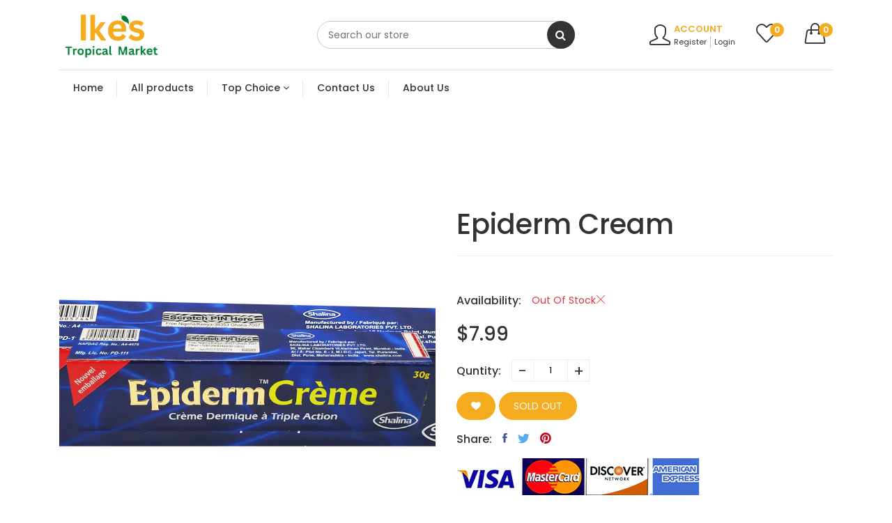

--- FILE ---
content_type: text/html; charset=utf-8
request_url: https://ikestropical.com/products/epiderm-cream
body_size: 43804
content:
<!doctype html>
<!--[if IE 9]> <html class="ie9 no-js supports-no-cookies" lang="en"> <![endif]-->
<!--[if (gt IE 9)|!(IE)]><!--> <html class="no-js supports-no-cookies " lang="en"> <!--<![endif]-->
<head>
  <!-- Basic and Helper page needs -->
  <meta charset="utf-8">
  <meta http-equiv="x-ua-compatible" content="IE=edge">
  <meta name="viewport" content="width=device-width,initial-scale=1">
  <meta name="theme-color" content="#f5ab1e"><link rel="preload" as="font" href="//ikestropical.com/cdn/fonts/poppins/poppins_n4.0ba78fa5af9b0e1a374041b3ceaadf0a43b41362.woff2" type="font/woff2" crossorigin>
  <link rel="preload" as="font" href="//ikestropical.com/cdn/fonts/poppins/poppins_n5.ad5b4b72b59a00358afc706450c864c3c8323842.woff2" type="font/woff2" crossorigin>
  <link rel="preload" as="font" href="//ikestropical.com/cdn/fonts/poppins/poppins_n6.aa29d4918bc243723d56b59572e18228ed0786f6.woff2" type="font/woff2" crossorigin>
  <link rel="preload" as="font" href="//ikestropical.com/cdn/fonts/poppins/poppins_n7.56758dcf284489feb014a026f3727f2f20a54626.woff2" type="font/woff2" crossorigin>
  <link rel="canonical" href="https://ikestropical.com/products/epiderm-cream"><link rel="shortcut icon" href="//ikestropical.com/cdn/shop/files/Ikes_favicon_32x32.png?v=1668013581" type="image/png" /><!-- Title and description -->
  
  <title>
  Epiderm Cream
  
  
  
  &ndash; Ikes Tropical Food Market
  
  </title><meta name="description" content="30g Tube Cream"><!-- Helpers -->
  <!-- /snippets/social-meta-tags.liquid -->


  <meta property="og:type" content="product">
  <meta property="og:title" content="Epiderm Cream">
  
    <meta property="og:image" content="http://ikestropical.com/cdn/shop/products/43_grande.png?v=1617207939">
    <meta property="og:image:secure_url" content="https://ikestropical.com/cdn/shop/products/43_grande.png?v=1617207939">
  
  <meta property="og:description" content="30g Tube Cream">
  <meta property="og:price:amount" content="7.99">
  <meta property="og:price:currency" content="USD">

<meta property="og:url" content="https://ikestropical.com/products/epiderm-cream">
<meta property="og:site_name" content="Ikes Tropical Food Market">




  <meta name="twitter:card" content="summary">


  <meta name="twitter:title" content="Epiderm Cream">
  <meta name="twitter:description" content="30g Tube Cream">
  <meta name="twitter:image" content="https://ikestropical.com/cdn/shop/products/43_grande.png?v=1617207939">
  <meta name="twitter:image:width" content="600">
  <meta name="twitter:image:height" content="600">



  <!-- CSS -->
  <style>*,::after,::before{box-sizing:border-box}body{font-family: var(--font-stack-body);font-weight: var(--font-weight-body);font-style: var(--font-style-body);}h1,h2,h3,h4,h5,h6{font-family: var(--font-stack-header);font-weight: var(--font-weight-header);font-style: var(--font-style-header);}
    @font-face {
  font-family: Poppins;
  font-weight: 500;
  font-style: normal;
  font-display: swap;
  src: url("//ikestropical.com/cdn/fonts/poppins/poppins_n5.ad5b4b72b59a00358afc706450c864c3c8323842.woff2") format("woff2"),
       url("//ikestropical.com/cdn/fonts/poppins/poppins_n5.33757fdf985af2d24b32fcd84c9a09224d4b2c39.woff") format("woff");
}

    @font-face {
  font-family: Poppins;
  font-weight: 400;
  font-style: normal;
  font-display: swap;
  src: url("//ikestropical.com/cdn/fonts/poppins/poppins_n4.0ba78fa5af9b0e1a374041b3ceaadf0a43b41362.woff2") format("woff2"),
       url("//ikestropical.com/cdn/fonts/poppins/poppins_n4.214741a72ff2596839fc9760ee7a770386cf16ca.woff") format("woff");
}

    @font-face {
  font-family: Poppins;
  font-weight: 700;
  font-style: normal;
  font-display: swap;
  src: url("//ikestropical.com/cdn/fonts/poppins/poppins_n7.56758dcf284489feb014a026f3727f2f20a54626.woff2") format("woff2"),
       url("//ikestropical.com/cdn/fonts/poppins/poppins_n7.f34f55d9b3d3205d2cd6f64955ff4b36f0cfd8da.woff") format("woff");
}

    @font-face {
  font-family: Poppins;
  font-weight: 700;
  font-style: normal;
  font-display: swap;
  src: url("//ikestropical.com/cdn/fonts/poppins/poppins_n7.56758dcf284489feb014a026f3727f2f20a54626.woff2") format("woff2"),
       url("//ikestropical.com/cdn/fonts/poppins/poppins_n7.f34f55d9b3d3205d2cd6f64955ff4b36f0cfd8da.woff") format("woff");
}

    @font-face {
  font-family: Poppins;
  font-weight: 400;
  font-style: italic;
  font-display: swap;
  src: url("//ikestropical.com/cdn/fonts/poppins/poppins_i4.846ad1e22474f856bd6b81ba4585a60799a9f5d2.woff2") format("woff2"),
       url("//ikestropical.com/cdn/fonts/poppins/poppins_i4.56b43284e8b52fc64c1fd271f289a39e8477e9ec.woff") format("woff");
}

    @font-face {
  font-family: Poppins;
  font-weight: 700;
  font-style: italic;
  font-display: swap;
  src: url("//ikestropical.com/cdn/fonts/poppins/poppins_i7.42fd71da11e9d101e1e6c7932199f925f9eea42d.woff2") format("woff2"),
       url("//ikestropical.com/cdn/fonts/poppins/poppins_i7.ec8499dbd7616004e21155106d13837fff4cf556.woff") format("woff");
}

    @font-face {
  font-family: Poppins;
  font-weight: 600;
  font-style: normal;
  font-display: swap;
  src: url("//ikestropical.com/cdn/fonts/poppins/poppins_n6.aa29d4918bc243723d56b59572e18228ed0786f6.woff2") format("woff2"),
       url("//ikestropical.com/cdn/fonts/poppins/poppins_n6.5f815d845fe073750885d5b7e619ee00e8111208.woff") format("woff");
}

  </style><link href="//ikestropical.com/cdn/shop/t/9/assets/bootstrap.min.css?v=179066993789183659681666826628" rel="stylesheet" type="text/css" media="all" />
<link href="//ikestropical.com/cdn/shop/t/9/assets/font-awesome.min.css?v=21869632697367095781666826628" rel="stylesheet" type="text/css" media="all" />
<link href="//ikestropical.com/cdn/shop/t/9/assets/owl.carousel.min.css?v=70516089817612781961666826629" rel="stylesheet" type="text/css" media="all" />
<link href="//ikestropical.com/cdn/shop/t/9/assets/owl.theme.default.min.css?v=135046118358282713361666826629" rel="stylesheet" type="text/css" media="all" />
<link href="//ikestropical.com/cdn/shop/t/9/assets/swiper.min.css?v=168954572340863736781666826630" rel="stylesheet" type="text/css" media="all" />
<link href="//ikestropical.com/cdn/shop/t/9/assets/simple-line-icons.css?v=49402511247700599821666826629" rel="stylesheet" type="text/css" media="all" />
<link href="//ikestropical.com/cdn/shop/t/9/assets/ionicons.min.css?v=184364306120675196201666826629" rel="stylesheet" type="text/css" media="all" />
<link href="//ikestropical.com/cdn/shop/t/9/assets/plugins.css?v=104516409424669372401666826629" rel="stylesheet" type="text/css" media="all" />
<link href="//ikestropical.com/cdn/shop/t/9/assets/themify-icons.css?v=17828378678609318721666826630" rel="stylesheet" type="text/css" media="all" />

<link href="//ikestropical.com/cdn/shop/t/9/assets/style.css?v=73889106604379399831666826630" rel="stylesheet" type="text/css" media="all" />
<link href="//ikestropical.com/cdn/shop/t/9/assets/theme-custom.css?v=96289928873858881451666826630" rel="stylesheet" type="text/css" media="all" />
<link href="//ikestropical.com/cdn/shop/t/9/assets/skin-theme.css?v=53728916300219206791674441857" rel="stylesheet" type="text/css" media="all" />


<!-- Header hook for plugins -->
  <script>window.performance && window.performance.mark && window.performance.mark('shopify.content_for_header.start');</script><meta id="shopify-digital-wallet" name="shopify-digital-wallet" content="/53804007610/digital_wallets/dialog">
<link rel="alternate" type="application/json+oembed" href="https://ikestropical.com/products/epiderm-cream.oembed">
<script async="async" src="/checkouts/internal/preloads.js?locale=en-US"></script>
<script id="shopify-features" type="application/json">{"accessToken":"efad30d93d45625fe247f7adac80759f","betas":["rich-media-storefront-analytics"],"domain":"ikestropical.com","predictiveSearch":true,"shopId":53804007610,"locale":"en"}</script>
<script>var Shopify = Shopify || {};
Shopify.shop = "ikes-tropical-grocery-store.myshopify.com";
Shopify.locale = "en";
Shopify.currency = {"active":"USD","rate":"1.0"};
Shopify.country = "US";
Shopify.theme = {"name":"New Site","id":132149051578,"schema_name":null,"schema_version":null,"theme_store_id":null,"role":"main"};
Shopify.theme.handle = "null";
Shopify.theme.style = {"id":null,"handle":null};
Shopify.cdnHost = "ikestropical.com/cdn";
Shopify.routes = Shopify.routes || {};
Shopify.routes.root = "/";</script>
<script type="module">!function(o){(o.Shopify=o.Shopify||{}).modules=!0}(window);</script>
<script>!function(o){function n(){var o=[];function n(){o.push(Array.prototype.slice.apply(arguments))}return n.q=o,n}var t=o.Shopify=o.Shopify||{};t.loadFeatures=n(),t.autoloadFeatures=n()}(window);</script>
<script id="shop-js-analytics" type="application/json">{"pageType":"product"}</script>
<script defer="defer" async type="module" src="//ikestropical.com/cdn/shopifycloud/shop-js/modules/v2/client.init-shop-cart-sync_BT-GjEfc.en.esm.js"></script>
<script defer="defer" async type="module" src="//ikestropical.com/cdn/shopifycloud/shop-js/modules/v2/chunk.common_D58fp_Oc.esm.js"></script>
<script defer="defer" async type="module" src="//ikestropical.com/cdn/shopifycloud/shop-js/modules/v2/chunk.modal_xMitdFEc.esm.js"></script>
<script type="module">
  await import("//ikestropical.com/cdn/shopifycloud/shop-js/modules/v2/client.init-shop-cart-sync_BT-GjEfc.en.esm.js");
await import("//ikestropical.com/cdn/shopifycloud/shop-js/modules/v2/chunk.common_D58fp_Oc.esm.js");
await import("//ikestropical.com/cdn/shopifycloud/shop-js/modules/v2/chunk.modal_xMitdFEc.esm.js");

  window.Shopify.SignInWithShop?.initShopCartSync?.({"fedCMEnabled":true,"windoidEnabled":true});

</script>
<script id="__st">var __st={"a":53804007610,"offset":-18000,"reqid":"d7cb7e69-1ccc-4612-af74-cdf74b42c312-1769464376","pageurl":"ikestropical.com\/products\/epiderm-cream","u":"ec677778bd4c","p":"product","rtyp":"product","rid":6574138294458};</script>
<script>window.ShopifyPaypalV4VisibilityTracking = true;</script>
<script id="captcha-bootstrap">!function(){'use strict';const t='contact',e='account',n='new_comment',o=[[t,t],['blogs',n],['comments',n],[t,'customer']],c=[[e,'customer_login'],[e,'guest_login'],[e,'recover_customer_password'],[e,'create_customer']],r=t=>t.map((([t,e])=>`form[action*='/${t}']:not([data-nocaptcha='true']) input[name='form_type'][value='${e}']`)).join(','),a=t=>()=>t?[...document.querySelectorAll(t)].map((t=>t.form)):[];function s(){const t=[...o],e=r(t);return a(e)}const i='password',u='form_key',d=['recaptcha-v3-token','g-recaptcha-response','h-captcha-response',i],f=()=>{try{return window.sessionStorage}catch{return}},m='__shopify_v',_=t=>t.elements[u];function p(t,e,n=!1){try{const o=window.sessionStorage,c=JSON.parse(o.getItem(e)),{data:r}=function(t){const{data:e,action:n}=t;return t[m]||n?{data:e,action:n}:{data:t,action:n}}(c);for(const[e,n]of Object.entries(r))t.elements[e]&&(t.elements[e].value=n);n&&o.removeItem(e)}catch(o){console.error('form repopulation failed',{error:o})}}const l='form_type',E='cptcha';function T(t){t.dataset[E]=!0}const w=window,h=w.document,L='Shopify',v='ce_forms',y='captcha';let A=!1;((t,e)=>{const n=(g='f06e6c50-85a8-45c8-87d0-21a2b65856fe',I='https://cdn.shopify.com/shopifycloud/storefront-forms-hcaptcha/ce_storefront_forms_captcha_hcaptcha.v1.5.2.iife.js',D={infoText:'Protected by hCaptcha',privacyText:'Privacy',termsText:'Terms'},(t,e,n)=>{const o=w[L][v],c=o.bindForm;if(c)return c(t,g,e,D).then(n);var r;o.q.push([[t,g,e,D],n]),r=I,A||(h.body.append(Object.assign(h.createElement('script'),{id:'captcha-provider',async:!0,src:r})),A=!0)});var g,I,D;w[L]=w[L]||{},w[L][v]=w[L][v]||{},w[L][v].q=[],w[L][y]=w[L][y]||{},w[L][y].protect=function(t,e){n(t,void 0,e),T(t)},Object.freeze(w[L][y]),function(t,e,n,w,h,L){const[v,y,A,g]=function(t,e,n){const i=e?o:[],u=t?c:[],d=[...i,...u],f=r(d),m=r(i),_=r(d.filter((([t,e])=>n.includes(e))));return[a(f),a(m),a(_),s()]}(w,h,L),I=t=>{const e=t.target;return e instanceof HTMLFormElement?e:e&&e.form},D=t=>v().includes(t);t.addEventListener('submit',(t=>{const e=I(t);if(!e)return;const n=D(e)&&!e.dataset.hcaptchaBound&&!e.dataset.recaptchaBound,o=_(e),c=g().includes(e)&&(!o||!o.value);(n||c)&&t.preventDefault(),c&&!n&&(function(t){try{if(!f())return;!function(t){const e=f();if(!e)return;const n=_(t);if(!n)return;const o=n.value;o&&e.removeItem(o)}(t);const e=Array.from(Array(32),(()=>Math.random().toString(36)[2])).join('');!function(t,e){_(t)||t.append(Object.assign(document.createElement('input'),{type:'hidden',name:u})),t.elements[u].value=e}(t,e),function(t,e){const n=f();if(!n)return;const o=[...t.querySelectorAll(`input[type='${i}']`)].map((({name:t})=>t)),c=[...d,...o],r={};for(const[a,s]of new FormData(t).entries())c.includes(a)||(r[a]=s);n.setItem(e,JSON.stringify({[m]:1,action:t.action,data:r}))}(t,e)}catch(e){console.error('failed to persist form',e)}}(e),e.submit())}));const S=(t,e)=>{t&&!t.dataset[E]&&(n(t,e.some((e=>e===t))),T(t))};for(const o of['focusin','change'])t.addEventListener(o,(t=>{const e=I(t);D(e)&&S(e,y())}));const B=e.get('form_key'),M=e.get(l),P=B&&M;t.addEventListener('DOMContentLoaded',(()=>{const t=y();if(P)for(const e of t)e.elements[l].value===M&&p(e,B);[...new Set([...A(),...v().filter((t=>'true'===t.dataset.shopifyCaptcha))])].forEach((e=>S(e,t)))}))}(h,new URLSearchParams(w.location.search),n,t,e,['guest_login'])})(!0,!0)}();</script>
<script integrity="sha256-4kQ18oKyAcykRKYeNunJcIwy7WH5gtpwJnB7kiuLZ1E=" data-source-attribution="shopify.loadfeatures" defer="defer" src="//ikestropical.com/cdn/shopifycloud/storefront/assets/storefront/load_feature-a0a9edcb.js" crossorigin="anonymous"></script>
<script data-source-attribution="shopify.dynamic_checkout.dynamic.init">var Shopify=Shopify||{};Shopify.PaymentButton=Shopify.PaymentButton||{isStorefrontPortableWallets:!0,init:function(){window.Shopify.PaymentButton.init=function(){};var t=document.createElement("script");t.src="https://ikestropical.com/cdn/shopifycloud/portable-wallets/latest/portable-wallets.en.js",t.type="module",document.head.appendChild(t)}};
</script>
<script data-source-attribution="shopify.dynamic_checkout.buyer_consent">
  function portableWalletsHideBuyerConsent(e){var t=document.getElementById("shopify-buyer-consent"),n=document.getElementById("shopify-subscription-policy-button");t&&n&&(t.classList.add("hidden"),t.setAttribute("aria-hidden","true"),n.removeEventListener("click",e))}function portableWalletsShowBuyerConsent(e){var t=document.getElementById("shopify-buyer-consent"),n=document.getElementById("shopify-subscription-policy-button");t&&n&&(t.classList.remove("hidden"),t.removeAttribute("aria-hidden"),n.addEventListener("click",e))}window.Shopify?.PaymentButton&&(window.Shopify.PaymentButton.hideBuyerConsent=portableWalletsHideBuyerConsent,window.Shopify.PaymentButton.showBuyerConsent=portableWalletsShowBuyerConsent);
</script>
<script data-source-attribution="shopify.dynamic_checkout.cart.bootstrap">document.addEventListener("DOMContentLoaded",(function(){function t(){return document.querySelector("shopify-accelerated-checkout-cart, shopify-accelerated-checkout")}if(t())Shopify.PaymentButton.init();else{new MutationObserver((function(e,n){t()&&(Shopify.PaymentButton.init(),n.disconnect())})).observe(document.body,{childList:!0,subtree:!0})}}));
</script>

<script>window.performance && window.performance.mark && window.performance.mark('shopify.content_for_header.end');</script>
  <!-- /snippets/oldIE-js.liquid -->


<!--[if lt IE 9]>
<script src="//cdnjs.cloudflare.com/ajax/libs/html5shiv/3.7.2/html5shiv.min.js" type="text/javascript"></script>
<script src="//ikestropical.com/cdn/shop/t/9/assets/respond.min.js?v=52248677837542619231666826629" type="text/javascript"></script>
<link href="//ikestropical.com/cdn/shop/t/9/assets/respond-proxy.html" id="respond-proxy" rel="respond-proxy" />
<link href="//ikestropical.com/search?q=121b2a381e56188f2a28d2f3a835a091" id="respond-redirect" rel="respond-redirect" />
<script src="//ikestropical.com/search?q=121b2a381e56188f2a28d2f3a835a091" type="text/javascript"></script>
<![endif]-->


  <!-- JS --><script src="//ikestropical.com/cdn/shop/t/9/assets/modernizr-2.8.3.min.js?v=174727525422211915231666826629"></script>
<script src="//ikestropical.com/cdn/shop/t/9/assets/jquery-1.12.0.min.js?v=180303338299147220221666826629"></script>
<script src="//ikestropical.com/cdn/shop/t/9/assets/bootstrap.bundle.min.js?v=178806464053651140501666826628"></script>
<script src="//ikestropical.com/cdn/shop/t/9/assets/plugins.js?v=96802891699558425321666826629"></script>
<script src="//ikestropical.com/cdn/shop/t/9/assets/owl.carousel.min.js?v=97891440811553454251666826629"></script>
<script src="//ikestropical.com/cdn/shop/t/9/assets/swiper.min.js?v=125509845551321791351666826630"></script>
<script src="//ikestropical.com/cdn/shop/t/9/assets/jquery.lazyload.min.js?v=125476379253928989431666826629"></script>
<script src="//ikestropical.com/cdn/shop/t/9/assets/imagesloaded.pkgd.min.js?v=58209854333173575541666826629"></script>
<script src="//ikestropical.com/cdn/shop/t/9/assets/jquery.isotope.min.js?v=91911861347149225011666826629"></script>

<!-- Ajax Cart js -->
<script src="//ikestropical.com/cdn/shopifycloud/storefront/assets/themes_support/option_selection-b017cd28.js"></script>
<script src="//ikestropical.com/cdn/shopifycloud/storefront/assets/themes_support/api.jquery-7ab1a3a4.js"></script>
<script src="//ikestropical.com/cdn/shop/t/9/assets/main.js?v=135738431109890947911666826629"></script>
  <script src="//ikestropical.com/cdn/shopifycloud/storefront/assets/themes_support/shopify_common-5f594365.js" type="text/javascript"></script>
  
<link href="https://monorail-edge.shopifysvc.com" rel="dns-prefetch">
<script>(function(){if ("sendBeacon" in navigator && "performance" in window) {try {var session_token_from_headers = performance.getEntriesByType('navigation')[0].serverTiming.find(x => x.name == '_s').description;} catch {var session_token_from_headers = undefined;}var session_cookie_matches = document.cookie.match(/_shopify_s=([^;]*)/);var session_token_from_cookie = session_cookie_matches && session_cookie_matches.length === 2 ? session_cookie_matches[1] : "";var session_token = session_token_from_headers || session_token_from_cookie || "";function handle_abandonment_event(e) {var entries = performance.getEntries().filter(function(entry) {return /monorail-edge.shopifysvc.com/.test(entry.name);});if (!window.abandonment_tracked && entries.length === 0) {window.abandonment_tracked = true;var currentMs = Date.now();var navigation_start = performance.timing.navigationStart;var payload = {shop_id: 53804007610,url: window.location.href,navigation_start,duration: currentMs - navigation_start,session_token,page_type: "product"};window.navigator.sendBeacon("https://monorail-edge.shopifysvc.com/v1/produce", JSON.stringify({schema_id: "online_store_buyer_site_abandonment/1.1",payload: payload,metadata: {event_created_at_ms: currentMs,event_sent_at_ms: currentMs}}));}}window.addEventListener('pagehide', handle_abandonment_event);}}());</script>
<script id="web-pixels-manager-setup">(function e(e,d,r,n,o){if(void 0===o&&(o={}),!Boolean(null===(a=null===(i=window.Shopify)||void 0===i?void 0:i.analytics)||void 0===a?void 0:a.replayQueue)){var i,a;window.Shopify=window.Shopify||{};var t=window.Shopify;t.analytics=t.analytics||{};var s=t.analytics;s.replayQueue=[],s.publish=function(e,d,r){return s.replayQueue.push([e,d,r]),!0};try{self.performance.mark("wpm:start")}catch(e){}var l=function(){var e={modern:/Edge?\/(1{2}[4-9]|1[2-9]\d|[2-9]\d{2}|\d{4,})\.\d+(\.\d+|)|Firefox\/(1{2}[4-9]|1[2-9]\d|[2-9]\d{2}|\d{4,})\.\d+(\.\d+|)|Chrom(ium|e)\/(9{2}|\d{3,})\.\d+(\.\d+|)|(Maci|X1{2}).+ Version\/(15\.\d+|(1[6-9]|[2-9]\d|\d{3,})\.\d+)([,.]\d+|)( \(\w+\)|)( Mobile\/\w+|) Safari\/|Chrome.+OPR\/(9{2}|\d{3,})\.\d+\.\d+|(CPU[ +]OS|iPhone[ +]OS|CPU[ +]iPhone|CPU IPhone OS|CPU iPad OS)[ +]+(15[._]\d+|(1[6-9]|[2-9]\d|\d{3,})[._]\d+)([._]\d+|)|Android:?[ /-](13[3-9]|1[4-9]\d|[2-9]\d{2}|\d{4,})(\.\d+|)(\.\d+|)|Android.+Firefox\/(13[5-9]|1[4-9]\d|[2-9]\d{2}|\d{4,})\.\d+(\.\d+|)|Android.+Chrom(ium|e)\/(13[3-9]|1[4-9]\d|[2-9]\d{2}|\d{4,})\.\d+(\.\d+|)|SamsungBrowser\/([2-9]\d|\d{3,})\.\d+/,legacy:/Edge?\/(1[6-9]|[2-9]\d|\d{3,})\.\d+(\.\d+|)|Firefox\/(5[4-9]|[6-9]\d|\d{3,})\.\d+(\.\d+|)|Chrom(ium|e)\/(5[1-9]|[6-9]\d|\d{3,})\.\d+(\.\d+|)([\d.]+$|.*Safari\/(?![\d.]+ Edge\/[\d.]+$))|(Maci|X1{2}).+ Version\/(10\.\d+|(1[1-9]|[2-9]\d|\d{3,})\.\d+)([,.]\d+|)( \(\w+\)|)( Mobile\/\w+|) Safari\/|Chrome.+OPR\/(3[89]|[4-9]\d|\d{3,})\.\d+\.\d+|(CPU[ +]OS|iPhone[ +]OS|CPU[ +]iPhone|CPU IPhone OS|CPU iPad OS)[ +]+(10[._]\d+|(1[1-9]|[2-9]\d|\d{3,})[._]\d+)([._]\d+|)|Android:?[ /-](13[3-9]|1[4-9]\d|[2-9]\d{2}|\d{4,})(\.\d+|)(\.\d+|)|Mobile Safari.+OPR\/([89]\d|\d{3,})\.\d+\.\d+|Android.+Firefox\/(13[5-9]|1[4-9]\d|[2-9]\d{2}|\d{4,})\.\d+(\.\d+|)|Android.+Chrom(ium|e)\/(13[3-9]|1[4-9]\d|[2-9]\d{2}|\d{4,})\.\d+(\.\d+|)|Android.+(UC? ?Browser|UCWEB|U3)[ /]?(15\.([5-9]|\d{2,})|(1[6-9]|[2-9]\d|\d{3,})\.\d+)\.\d+|SamsungBrowser\/(5\.\d+|([6-9]|\d{2,})\.\d+)|Android.+MQ{2}Browser\/(14(\.(9|\d{2,})|)|(1[5-9]|[2-9]\d|\d{3,})(\.\d+|))(\.\d+|)|K[Aa][Ii]OS\/(3\.\d+|([4-9]|\d{2,})\.\d+)(\.\d+|)/},d=e.modern,r=e.legacy,n=navigator.userAgent;return n.match(d)?"modern":n.match(r)?"legacy":"unknown"}(),u="modern"===l?"modern":"legacy",c=(null!=n?n:{modern:"",legacy:""})[u],f=function(e){return[e.baseUrl,"/wpm","/b",e.hashVersion,"modern"===e.buildTarget?"m":"l",".js"].join("")}({baseUrl:d,hashVersion:r,buildTarget:u}),m=function(e){var d=e.version,r=e.bundleTarget,n=e.surface,o=e.pageUrl,i=e.monorailEndpoint;return{emit:function(e){var a=e.status,t=e.errorMsg,s=(new Date).getTime(),l=JSON.stringify({metadata:{event_sent_at_ms:s},events:[{schema_id:"web_pixels_manager_load/3.1",payload:{version:d,bundle_target:r,page_url:o,status:a,surface:n,error_msg:t},metadata:{event_created_at_ms:s}}]});if(!i)return console&&console.warn&&console.warn("[Web Pixels Manager] No Monorail endpoint provided, skipping logging."),!1;try{return self.navigator.sendBeacon.bind(self.navigator)(i,l)}catch(e){}var u=new XMLHttpRequest;try{return u.open("POST",i,!0),u.setRequestHeader("Content-Type","text/plain"),u.send(l),!0}catch(e){return console&&console.warn&&console.warn("[Web Pixels Manager] Got an unhandled error while logging to Monorail."),!1}}}}({version:r,bundleTarget:l,surface:e.surface,pageUrl:self.location.href,monorailEndpoint:e.monorailEndpoint});try{o.browserTarget=l,function(e){var d=e.src,r=e.async,n=void 0===r||r,o=e.onload,i=e.onerror,a=e.sri,t=e.scriptDataAttributes,s=void 0===t?{}:t,l=document.createElement("script"),u=document.querySelector("head"),c=document.querySelector("body");if(l.async=n,l.src=d,a&&(l.integrity=a,l.crossOrigin="anonymous"),s)for(var f in s)if(Object.prototype.hasOwnProperty.call(s,f))try{l.dataset[f]=s[f]}catch(e){}if(o&&l.addEventListener("load",o),i&&l.addEventListener("error",i),u)u.appendChild(l);else{if(!c)throw new Error("Did not find a head or body element to append the script");c.appendChild(l)}}({src:f,async:!0,onload:function(){if(!function(){var e,d;return Boolean(null===(d=null===(e=window.Shopify)||void 0===e?void 0:e.analytics)||void 0===d?void 0:d.initialized)}()){var d=window.webPixelsManager.init(e)||void 0;if(d){var r=window.Shopify.analytics;r.replayQueue.forEach((function(e){var r=e[0],n=e[1],o=e[2];d.publishCustomEvent(r,n,o)})),r.replayQueue=[],r.publish=d.publishCustomEvent,r.visitor=d.visitor,r.initialized=!0}}},onerror:function(){return m.emit({status:"failed",errorMsg:"".concat(f," has failed to load")})},sri:function(e){var d=/^sha384-[A-Za-z0-9+/=]+$/;return"string"==typeof e&&d.test(e)}(c)?c:"",scriptDataAttributes:o}),m.emit({status:"loading"})}catch(e){m.emit({status:"failed",errorMsg:(null==e?void 0:e.message)||"Unknown error"})}}})({shopId: 53804007610,storefrontBaseUrl: "https://ikestropical.com",extensionsBaseUrl: "https://extensions.shopifycdn.com/cdn/shopifycloud/web-pixels-manager",monorailEndpoint: "https://monorail-edge.shopifysvc.com/unstable/produce_batch",surface: "storefront-renderer",enabledBetaFlags: ["2dca8a86"],webPixelsConfigList: [{"id":"shopify-app-pixel","configuration":"{}","eventPayloadVersion":"v1","runtimeContext":"STRICT","scriptVersion":"0450","apiClientId":"shopify-pixel","type":"APP","privacyPurposes":["ANALYTICS","MARKETING"]},{"id":"shopify-custom-pixel","eventPayloadVersion":"v1","runtimeContext":"LAX","scriptVersion":"0450","apiClientId":"shopify-pixel","type":"CUSTOM","privacyPurposes":["ANALYTICS","MARKETING"]}],isMerchantRequest: false,initData: {"shop":{"name":"Ikes Tropical Food Market","paymentSettings":{"currencyCode":"USD"},"myshopifyDomain":"ikes-tropical-grocery-store.myshopify.com","countryCode":"US","storefrontUrl":"https:\/\/ikestropical.com"},"customer":null,"cart":null,"checkout":null,"productVariants":[{"price":{"amount":7.99,"currencyCode":"USD"},"product":{"title":"Epiderm Cream","vendor":"Ikes Tropical","id":"6574138294458","untranslatedTitle":"Epiderm Cream","url":"\/products\/epiderm-cream","type":"Cream"},"id":"39397259149498","image":{"src":"\/\/ikestropical.com\/cdn\/shop\/products\/43.png?v=1617207939"},"sku":"","title":"Default Title","untranslatedTitle":"Default Title"}],"purchasingCompany":null},},"https://ikestropical.com/cdn","fcfee988w5aeb613cpc8e4bc33m6693e112",{"modern":"","legacy":""},{"shopId":"53804007610","storefrontBaseUrl":"https:\/\/ikestropical.com","extensionBaseUrl":"https:\/\/extensions.shopifycdn.com\/cdn\/shopifycloud\/web-pixels-manager","surface":"storefront-renderer","enabledBetaFlags":"[\"2dca8a86\"]","isMerchantRequest":"false","hashVersion":"fcfee988w5aeb613cpc8e4bc33m6693e112","publish":"custom","events":"[[\"page_viewed\",{}],[\"product_viewed\",{\"productVariant\":{\"price\":{\"amount\":7.99,\"currencyCode\":\"USD\"},\"product\":{\"title\":\"Epiderm Cream\",\"vendor\":\"Ikes Tropical\",\"id\":\"6574138294458\",\"untranslatedTitle\":\"Epiderm Cream\",\"url\":\"\/products\/epiderm-cream\",\"type\":\"Cream\"},\"id\":\"39397259149498\",\"image\":{\"src\":\"\/\/ikestropical.com\/cdn\/shop\/products\/43.png?v=1617207939\"},\"sku\":\"\",\"title\":\"Default Title\",\"untranslatedTitle\":\"Default Title\"}}]]"});</script><script>
  window.ShopifyAnalytics = window.ShopifyAnalytics || {};
  window.ShopifyAnalytics.meta = window.ShopifyAnalytics.meta || {};
  window.ShopifyAnalytics.meta.currency = 'USD';
  var meta = {"product":{"id":6574138294458,"gid":"gid:\/\/shopify\/Product\/6574138294458","vendor":"Ikes Tropical","type":"Cream","handle":"epiderm-cream","variants":[{"id":39397259149498,"price":799,"name":"Epiderm Cream","public_title":null,"sku":""}],"remote":false},"page":{"pageType":"product","resourceType":"product","resourceId":6574138294458,"requestId":"d7cb7e69-1ccc-4612-af74-cdf74b42c312-1769464376"}};
  for (var attr in meta) {
    window.ShopifyAnalytics.meta[attr] = meta[attr];
  }
</script>
<script class="analytics">
  (function () {
    var customDocumentWrite = function(content) {
      var jquery = null;

      if (window.jQuery) {
        jquery = window.jQuery;
      } else if (window.Checkout && window.Checkout.$) {
        jquery = window.Checkout.$;
      }

      if (jquery) {
        jquery('body').append(content);
      }
    };

    var hasLoggedConversion = function(token) {
      if (token) {
        return document.cookie.indexOf('loggedConversion=' + token) !== -1;
      }
      return false;
    }

    var setCookieIfConversion = function(token) {
      if (token) {
        var twoMonthsFromNow = new Date(Date.now());
        twoMonthsFromNow.setMonth(twoMonthsFromNow.getMonth() + 2);

        document.cookie = 'loggedConversion=' + token + '; expires=' + twoMonthsFromNow;
      }
    }

    var trekkie = window.ShopifyAnalytics.lib = window.trekkie = window.trekkie || [];
    if (trekkie.integrations) {
      return;
    }
    trekkie.methods = [
      'identify',
      'page',
      'ready',
      'track',
      'trackForm',
      'trackLink'
    ];
    trekkie.factory = function(method) {
      return function() {
        var args = Array.prototype.slice.call(arguments);
        args.unshift(method);
        trekkie.push(args);
        return trekkie;
      };
    };
    for (var i = 0; i < trekkie.methods.length; i++) {
      var key = trekkie.methods[i];
      trekkie[key] = trekkie.factory(key);
    }
    trekkie.load = function(config) {
      trekkie.config = config || {};
      trekkie.config.initialDocumentCookie = document.cookie;
      var first = document.getElementsByTagName('script')[0];
      var script = document.createElement('script');
      script.type = 'text/javascript';
      script.onerror = function(e) {
        var scriptFallback = document.createElement('script');
        scriptFallback.type = 'text/javascript';
        scriptFallback.onerror = function(error) {
                var Monorail = {
      produce: function produce(monorailDomain, schemaId, payload) {
        var currentMs = new Date().getTime();
        var event = {
          schema_id: schemaId,
          payload: payload,
          metadata: {
            event_created_at_ms: currentMs,
            event_sent_at_ms: currentMs
          }
        };
        return Monorail.sendRequest("https://" + monorailDomain + "/v1/produce", JSON.stringify(event));
      },
      sendRequest: function sendRequest(endpointUrl, payload) {
        // Try the sendBeacon API
        if (window && window.navigator && typeof window.navigator.sendBeacon === 'function' && typeof window.Blob === 'function' && !Monorail.isIos12()) {
          var blobData = new window.Blob([payload], {
            type: 'text/plain'
          });

          if (window.navigator.sendBeacon(endpointUrl, blobData)) {
            return true;
          } // sendBeacon was not successful

        } // XHR beacon

        var xhr = new XMLHttpRequest();

        try {
          xhr.open('POST', endpointUrl);
          xhr.setRequestHeader('Content-Type', 'text/plain');
          xhr.send(payload);
        } catch (e) {
          console.log(e);
        }

        return false;
      },
      isIos12: function isIos12() {
        return window.navigator.userAgent.lastIndexOf('iPhone; CPU iPhone OS 12_') !== -1 || window.navigator.userAgent.lastIndexOf('iPad; CPU OS 12_') !== -1;
      }
    };
    Monorail.produce('monorail-edge.shopifysvc.com',
      'trekkie_storefront_load_errors/1.1',
      {shop_id: 53804007610,
      theme_id: 132149051578,
      app_name: "storefront",
      context_url: window.location.href,
      source_url: "//ikestropical.com/cdn/s/trekkie.storefront.a804e9514e4efded663580eddd6991fcc12b5451.min.js"});

        };
        scriptFallback.async = true;
        scriptFallback.src = '//ikestropical.com/cdn/s/trekkie.storefront.a804e9514e4efded663580eddd6991fcc12b5451.min.js';
        first.parentNode.insertBefore(scriptFallback, first);
      };
      script.async = true;
      script.src = '//ikestropical.com/cdn/s/trekkie.storefront.a804e9514e4efded663580eddd6991fcc12b5451.min.js';
      first.parentNode.insertBefore(script, first);
    };
    trekkie.load(
      {"Trekkie":{"appName":"storefront","development":false,"defaultAttributes":{"shopId":53804007610,"isMerchantRequest":null,"themeId":132149051578,"themeCityHash":"16588069380733036639","contentLanguage":"en","currency":"USD","eventMetadataId":"05ee6f49-8473-4cb2-b67e-72ab4f77e71a"},"isServerSideCookieWritingEnabled":true,"monorailRegion":"shop_domain","enabledBetaFlags":["65f19447"]},"Session Attribution":{},"S2S":{"facebookCapiEnabled":false,"source":"trekkie-storefront-renderer","apiClientId":580111}}
    );

    var loaded = false;
    trekkie.ready(function() {
      if (loaded) return;
      loaded = true;

      window.ShopifyAnalytics.lib = window.trekkie;

      var originalDocumentWrite = document.write;
      document.write = customDocumentWrite;
      try { window.ShopifyAnalytics.merchantGoogleAnalytics.call(this); } catch(error) {};
      document.write = originalDocumentWrite;

      window.ShopifyAnalytics.lib.page(null,{"pageType":"product","resourceType":"product","resourceId":6574138294458,"requestId":"d7cb7e69-1ccc-4612-af74-cdf74b42c312-1769464376","shopifyEmitted":true});

      var match = window.location.pathname.match(/checkouts\/(.+)\/(thank_you|post_purchase)/)
      var token = match? match[1]: undefined;
      if (!hasLoggedConversion(token)) {
        setCookieIfConversion(token);
        window.ShopifyAnalytics.lib.track("Viewed Product",{"currency":"USD","variantId":39397259149498,"productId":6574138294458,"productGid":"gid:\/\/shopify\/Product\/6574138294458","name":"Epiderm Cream","price":"7.99","sku":"","brand":"Ikes Tropical","variant":null,"category":"Cream","nonInteraction":true,"remote":false},undefined,undefined,{"shopifyEmitted":true});
      window.ShopifyAnalytics.lib.track("monorail:\/\/trekkie_storefront_viewed_product\/1.1",{"currency":"USD","variantId":39397259149498,"productId":6574138294458,"productGid":"gid:\/\/shopify\/Product\/6574138294458","name":"Epiderm Cream","price":"7.99","sku":"","brand":"Ikes Tropical","variant":null,"category":"Cream","nonInteraction":true,"remote":false,"referer":"https:\/\/ikestropical.com\/products\/epiderm-cream"});
      }
    });


        var eventsListenerScript = document.createElement('script');
        eventsListenerScript.async = true;
        eventsListenerScript.src = "//ikestropical.com/cdn/shopifycloud/storefront/assets/shop_events_listener-3da45d37.js";
        document.getElementsByTagName('head')[0].appendChild(eventsListenerScript);

})();</script>
<script
  defer
  src="https://ikestropical.com/cdn/shopifycloud/perf-kit/shopify-perf-kit-3.0.4.min.js"
  data-application="storefront-renderer"
  data-shop-id="53804007610"
  data-render-region="gcp-us-central1"
  data-page-type="product"
  data-theme-instance-id="132149051578"
  data-theme-name=""
  data-theme-version=""
  data-monorail-region="shop_domain"
  data-resource-timing-sampling-rate="10"
  data-shs="true"
  data-shs-beacon="true"
  data-shs-export-with-fetch="true"
  data-shs-logs-sample-rate="1"
  data-shs-beacon-endpoint="https://ikestropical.com/api/collect"
></script>
</head>

<body  id="epiderm-cream" class="template-product">
  <div class="preloader"></div>
<script>
  $(window).on('load', function() {
    $('.preloader').fadeOut('slow');
  }); 
</script>
<style>
  .preloader {
    position: fixed;
    top: 0;
    bottom: 0;
    left: 0;
    right: 0;
    background-color: #FFFFFF;
    z-index: 4;
  }
</style>
<div id="shopify-section-header" class="shopify-section">

<!-- header-area start -->
<div class="header-area header-sticky">
  <div class="header-main-area">
    <div class="container">
      <div class="header-main">
        <div class="logo header-element">
<!-- Existing code for regular logo -->
  <a href="https://ikestropical.com" class="theme-header-logo">
    <img src="//ikestropical.com/cdn/shop/files/logo_ikes.png?v=1667529965" class="img-fluid" alt="Ikes Tropical Food Market" style="width: 150px;">
  </a><style>
  /* logo css */
  a.theme-header-logo {
    display: block;
  }

  /* store css */
  a.shop-header-name {
    display: block;
  }
  a.shop-header-name span {
    color: var(--color-secondary);
    font-size: 16px;
    font-weight: 600;
  }
</style></div>
        
        <div class="search header-element">
          <div class="search-wrap">
            <div class="main-search-active">
              <div class="sidebar-search-input">
                <form id="form-search-header" action="/search" method="get" class="search-bar site-header__search" role="search">
                  <div class="form-search">
                    <input type="search" name="q" value="" placeholder="Search our store" id="search" required class="input-text">
                    <button class="search-btn" type="submit"><i class="fa fa-search"></i></button>
                  </div>
                </form>
              </div>
            </div>
          </div>
        </div>
        
        <div class="right-block-box header-element">
          <button class="navbar-toggler" type="button" data-bs-toggle="collapse" data-target="#navbarContent">
            <i class="icon-menu"></i>
          </button>
          <ul class="shop-element">
            
            <li class="user-wrap ele-wrap">
              
              <div class="acc-desk">
                <i class="icon-user"></i>
                <div class="acc">
                  <a href="/account" class="acc-ti">Account</a>
                  <div class="acc-re-lo">
                    <a href="/account/register">Register</a>
                    <a href="/account/login">Login</a>
                  </div>
                </div>
              </div>
              <div class="acc-mobile">
                <div class="acc">
                  <div class="acc-re-lo">
                    <a href="/account/login"><i class="icon-user"></i></a>
                  </div>
                </div>
              </div>
              
            </li>
            
            
            <li class="wishlist-wrap ele-wrap">
              <div class="wishlist">
	<a class="header-wishlist-btn" href="/pages/wishlist" title="Wishlist">
	  <i class="icon-heart"></i>
	  <span class="wishlist-counter"></span>
	</a>	
</div>
            </li>
            
            <li class="cart-wrap ele-wrap">
              <div class="shopping-widget">
                <div class="shopping-cart">
                  <a href="javascript:void(0)" class="cart-count">
                    <i class="icon-handbag"></i>
                    <span id="cart-total" class="bigcounter">0</span>
                  </a>
                </div>
              </div>
            </li>
          </ul>
        </div>
      </div>
      <div class="main-menu-area">
        <nav class="main-navigation navbar-expand-xl">
          <div class="box-header">
  <button class="close-box" type="button"><i class="ion-close-round"></i></button>
</div>
<ul class="main-menu">
  
  
  
  <li class="menu-link">
    <a href="/" class="link-title">
      <span>Home</span>
    </a>
    <a href="/" class="link-title link-title-lg">
      <span>Home</span>
    </a>
  </li>
  
  
  
  
  <li class="menu-link">
    <a href="/collections/all" class="link-title">
      <span>All products</span>
    </a>
    <a href="/collections/all" class="link-title link-title-lg">
      <span>All products</span>
    </a>
  </li>
  
  
  
  
  <li class="menu-link parant">
    <a class="link-title" href="/collections">
      <span>Top Choice</span>
      <i class="fa fa-angle-down"></i>
    </a>
    <a data-bs-toggle="collapse" href="#collapse-top-choice" class="link-title link-title-lg">
      <span>Top Choice</span>
      <i class="fa fa-angle-down"></i>
    </a>
    <ul class="dropdown-submenu collapse" id="collapse-top-choice">
      
      
      
      
      
      <li class="menu-banner">
        <a href="/collections/bread/bread" class="banner-hover">
          <img src="//ikestropical.com/cdn/shop/collections/20190815_123952-525x560_560x350_crop_center.jpg?v=1667830526">
        </a>
        <a href="/collections/bread/bread" class="menu-banner-title">
          <span>Bread</span>
        </a>
      </li>
      
      
      
      
      
      
      
      
      <li class="menu-banner">
        <a href="/collections/rice/Rice" class="banner-hover">
          <img src="//ikestropical.com/cdn/shop/collections/Jasminbagged_159x202_021d80b5-368c-402d-9bfe-95a04eb9e206_560x350_crop_center.jpg?v=1667832688">
        </a>
        <a href="/collections/rice/Rice" class="menu-banner-title">
          <span>Rice</span>
        </a>
      </li>
      
      
      
      
      
      
      
      
      <li class="menu-banner">
        <a href="/collections/fufu-flour" class="banner-hover">
          <img src="//ikestropical.com/cdn/shop/collections/flour_medium_55ab61db-1363-4790-97d5-74d0da49ba65_560x350_crop_center.png?v=1667830585">
        </a>
        <a href="/collections/fufu-flour" class="menu-banner-title">
          <span>Fufu Flour</span>
        </a>
      </li>
      
      
      
      
      
      
      
      
      <li class="menu-banner">
        <a href="/collections/breakfast-foods/breakfast" class="banner-hover">
          <img src="//ikestropical.com/cdn/shop/collections/2_560x350_crop_center.png?v=1667827066">
        </a>
        <a href="/collections/breakfast-foods/breakfast" class="menu-banner-title">
          <span>Breakfast Foods</span>
        </a>
      </li>
      
      
      
      
    </ul>
  </li>
  
  
  
  
  <li class="menu-link">
    <a href="/pages/contact-us" class="link-title">
      <span>Contact Us</span>
    </a>
    <a href="/pages/contact-us" class="link-title link-title-lg">
      <span>Contact Us</span>
    </a>
  </li>
  
  
  
  
  <li class="menu-link">
    <a href="/pages/about-us" class="link-title">
      <span>About Us</span>
    </a>
    <a href="/pages/about-us" class="link-title link-title-lg">
      <span>About Us</span>
    </a>
  </li>
  
  
</ul>
<script>
  $('.megamenu-li').parent('ul').addClass('mega-menu');
  $('.menu-banner').parent('ul').addClass('banner-menu');
  $('.submenu-li').parent('ul').addClass('sub-menu');
</script>
        </nav>
        
      </div>
    </div>
  </div>
</div>
<div class="menu-mobile">
  <div class="main-menu-area">
    <nav class="main-navigation navbar-expand-xl">
      <div class="box-header">
  <button class="close-box" type="button"><i class="ion-close-round"></i></button>
</div>
<ul class="main-menu">
  
  
  
  <li class="menu-link">
    <a href="/" class="link-title">
      <span>Home</span>
    </a>
    <a href="/" class="link-title link-title-lg">
      <span>Home</span>
    </a>
  </li>
  
  
  
  
  <li class="menu-link">
    <a href="/collections/all" class="link-title">
      <span>All products</span>
    </a>
    <a href="/collections/all" class="link-title link-title-lg">
      <span>All products</span>
    </a>
  </li>
  
  
  
  
  <li class="menu-link parant">
    <a class="link-title" href="/collections">
      <span>Top Choice</span>
      <i class="fa fa-angle-down"></i>
    </a>
    <a data-bs-toggle="collapse" href="#collapse-top-choice" class="link-title link-title-lg">
      <span>Top Choice</span>
      <i class="fa fa-angle-down"></i>
    </a>
    <ul class="dropdown-submenu collapse" id="collapse-top-choice">
      
      
      
      
      
      <li class="menu-banner">
        <a href="/collections/bread/bread" class="banner-hover">
          <img src="//ikestropical.com/cdn/shop/collections/20190815_123952-525x560_560x350_crop_center.jpg?v=1667830526">
        </a>
        <a href="/collections/bread/bread" class="menu-banner-title">
          <span>Bread</span>
        </a>
      </li>
      
      
      
      
      
      
      
      
      <li class="menu-banner">
        <a href="/collections/rice/Rice" class="banner-hover">
          <img src="//ikestropical.com/cdn/shop/collections/Jasminbagged_159x202_021d80b5-368c-402d-9bfe-95a04eb9e206_560x350_crop_center.jpg?v=1667832688">
        </a>
        <a href="/collections/rice/Rice" class="menu-banner-title">
          <span>Rice</span>
        </a>
      </li>
      
      
      
      
      
      
      
      
      <li class="menu-banner">
        <a href="/collections/fufu-flour" class="banner-hover">
          <img src="//ikestropical.com/cdn/shop/collections/flour_medium_55ab61db-1363-4790-97d5-74d0da49ba65_560x350_crop_center.png?v=1667830585">
        </a>
        <a href="/collections/fufu-flour" class="menu-banner-title">
          <span>Fufu Flour</span>
        </a>
      </li>
      
      
      
      
      
      
      
      
      <li class="menu-banner">
        <a href="/collections/breakfast-foods/breakfast" class="banner-hover">
          <img src="//ikestropical.com/cdn/shop/collections/2_560x350_crop_center.png?v=1667827066">
        </a>
        <a href="/collections/breakfast-foods/breakfast" class="menu-banner-title">
          <span>Breakfast Foods</span>
        </a>
      </li>
      
      
      
      
    </ul>
  </li>
  
  
  
  
  <li class="menu-link">
    <a href="/pages/contact-us" class="link-title">
      <span>Contact Us</span>
    </a>
    <a href="/pages/contact-us" class="link-title link-title-lg">
      <span>Contact Us</span>
    </a>
  </li>
  
  
  
  
  <li class="menu-link">
    <a href="/pages/about-us" class="link-title">
      <span>About Us</span>
    </a>
    <a href="/pages/about-us" class="link-title link-title-lg">
      <span>About Us</span>
    </a>
  </li>
  
  
</ul>
<script>
  $('.megamenu-li').parent('ul').addClass('mega-menu');
  $('.menu-banner').parent('ul').addClass('banner-menu');
  $('.submenu-li').parent('ul').addClass('sub-menu');
</script>
    </nav>
    
  </div>
</div>


<div class="mini-cart">
  <a href="javascript:void(0)" class="shopping-cart-close">
    <i class="ion-close-round"></i>
  </a>
  <div class="cart-tempty-title"  style="display:block;">
    <p>No products in the cart.</p>
  </div>
  <div class="cart-item-title"  style="display:none;">
    <p>
      <span class="cart-count-desc">There are</span>
      <span class="cart-count-item bigcounter">0</span>
      <span class="cart-count-desc">products</span>
    </p>
  </div>
  <ul class="cart-item-loop cart-item-wrap"  style="display:none;">
    
  </ul>
  <ul class="subtotal-title-area"  style="display:none;">
    <li class="subtotal-titles">
      <div class="subtotal-titles">
        <h3>Sub Total:</h3>
        <span id="cart-total" class="subtotal-price">$0.00</span>
      </div>
    </li>
    <li class="mini-cart-btns">
      <div class="cart-btns">
        <a href="/cart" class="btn btn-style1">View Cart</a>
        <a href="/checkout" class="btn btn-style1">Checkout</a>
      </div>
    </li>
  </ul>
</div>
<style type="text/css">
/* mini cart css */
.mini-cart{
  position: fixed;
  top: 0;
  
  right: -300px;
  
  width: 300px;
  padding: 15px;
  height: 100%;
  background-color: #fff;
  box-shadow: 0 16px 26px -10px rgba(0, 0, 0, 0.56), 0 4px 25px 0px rgba(0, 0, 0, 0.12), 0 8px 10px -5px rgba(0, 0, 0, 0.2);
  z-index: 10;
  opacity: 0;
  visibility: hidden;
  -webkit-transition: all 0.2s ease-in-out 0s;
  -o-transition: all 0.2s ease-in-out 0s;
  transition: all 0.2s ease-in-out 0s;
}
.mini-cart.show{
  
  right: 0;
  
  opacity: 1;
  visibility: visible;
  -webkit-transition: all 0.2s ease-in-out 0s;
  -o-transition: all 0.2s ease-in-out 0s;
  transition: all 0.2s ease-in-out 0s;
}
.mini-cart a.shopping-cart-close{
  font-size: 16px;
  line-height: 0;
}
.mini-cart .cart-tempty-title p{
  color: var(--color-secondary);
  margin-bottom: 0;
  
  text-align: left;
  
  line-height: normal;
}

.mini-cart .cart-item-title p{
  color: var(--color-secondary);
  
  text-align: left;
  
  margin-bottom: 0;
  padding-bottom: 10px;
  border-bottom: 1px solid #eeeeee;
  line-height: normal;
  font-weight: 600;
}
.mini-cart ul.cart-item-loop{
  border-bottom: none;
  margin-bottom: 0;
  padding-bottom: 0;
  max-height: calc(100% - 210px);
  overflow-y: auto;
  scrollbar-width: thin;
}
.mini-cart .cart-item-title p span.cart-count-item,
.mini-cart ul.subtotal-title-area li .subtotal-titles .subtotal-price{
  color: var(--color-primary);
}
.mini-cart ul.cart-item-loop li.cart-item{
  display: flex;
  
  margin-left: 0;
  text-align: left;
  
  padding: 15px 0;
  border-bottom: 1px solid #eee;
}
.mini-cart ul.cart-item-loop li.cart-item:last-child{
  border-bottom: none;
}
.mini-cart ul.cart-item-loop li.cart-item .cart-image{
  width: 25%;
}
.mini-cart ul.cart-item-loop li.cart-item .cart-title{
  width: 75%;
  
  margin-left: 15px;
  
}
.mini-cart ul.cart-item-loop li.cart-item .cart-title h6{
  font-size: 14px;
  font-weight: 600;
}
.mini-cart ul.cart-item-loop li.cart-item .cart-title .cart-pro-info{
  margin-top: 10px;
}
.mini-cart ul.cart-item-loop li.cart-item .product-quantity-action{
  display: flex;
  align-items: center;
  justify-content: space-between;
  padding-top: 10px;
}
.mini-cart ul.cart-item-loop li.cart-item .cart-title .quantity{
  color: var(--color-secondary);
  font-size: 13px;
}
.mini-cart ul.cart-item-loop li.cart-item .cart-title .price-box .new-price{
  font-size: 14px;
}
.mini-cart ul.cart-item-loop li.cart-item .cart-title .cart-pro-info .delete-item-cart a{
  font-size: 13px;
  font-weight: 600;
}
.mini-cart ul.subtotal-title-area{
  position: absolute;
  bottom: 0;
  padding: 0 0 15px;
  width: calc(100% - 30px);
  background-color: #fff;
}
.mini-cart ul.subtotal-title-area li{
  margin-top: 15px;
  padding-top: 15px;
  border-top: 1px solid #eee;
}
.mini-cart ul.subtotal-title-area li:first-child{
  margin-top: 0;
}
.mini-cart ul.subtotal-title-area li .subtotal-titles{
  display: flex;
  align-items: center;
  justify-content: space-between;
}
.mini-cart ul.subtotal-title-area li .subtotal-titles h3{
  font-size: 14px;
  font-weight: 600;
}
.mini-cart ul.subtotal-title-area li .subtotal-titles .subtotal-price{
  margin-top: 0;
  font-weight: 600;
}
.mini-cart ul.subtotal-title-area li .cart-btns {
  display: flex;
  flex-direction: column;
}
.mini-cart ul.subtotal-title-area li .cart-btns a {
  margin-top: 15px;
}
</style>

<!-- header-area end -->
<style>
  @media (max-width : 767px){
    .theme-logo img{
      max-width: 100%;
    }
  }
</style>

<style>
  .header-area .header-main-area {
    background-color: #ffffff;
  }.header-area.is-sticky{
    position: fixed;
    top: 0;
    left: 0;
    right: 0;
    background-color: #fff;
    z-index: 8;
    width: 100%;
    box-shadow: 0 0 15px rgb(0 0 0 / 15%);
    -webkit-box-shadow: 0 0 15px rgb(0 0 0 / 15%);
    -moz-box-shadow: 0 0 15px rgba(0, 0, 0, 0.15);
    -ms-box-shadow: 0 0 15px rgba(0, 0, 0, 0.15);
    background-color: #fff;
    animation: smoothScroll 1s forwards;
  }
  @keyframes smoothScroll {
    0% {
      transform: translateY(-150px);
    }
    100% {
      transform: translateY(0px);
    }
  }</style></div>
<!-- breadcrumb-area start -->

<div class="breadcrumb-area overlay-bg">
  <div class="container">
    <div class="row">
      <div class="col">
        <!-- breadcrumb-list start -->
        
        <!-- breadcrumb-list end -->
      </div>
    </div>
  </div>
</div>

<!-- breadcrumb-area end -->
<style type="text/css">
  .breadcrumb-area{
    text-align: center;
}
.breadcrumb-area ul.breadcrumb-list{
    display: grid;
    justify-content: center;
}
.breadcrumb-area ul.breadcrumb-list li{
    color: var(--color-primary);
    display: table;
    position: relative;
    margin-bottom: 15px;
}
.breadcrumb-area ul.breadcrumb-list li.breadcrumb-item+li.breadcrumb-item{
    padding-left: 0;
}
.breadcrumb-area ul.breadcrumb-list li:last-child {
    margin-bottom: 0;
}
.breadcrumb-area ul.breadcrumb-list li::before{
    display: none;
}
.breadcrumb-area ul.breadcrumb-list li::after{
    content: "";
    position: absolute;
    bottom: -15px;
    left: 0;
    right: 0;
    margin: 0 auto;
    height: 14px;
    width: 3px;
    background-color: #fff;
}
.breadcrumb-area ul.breadcrumb-list li:last-child::after{
    display: none;
}
</style>
<main role="main">
    <div id="shopify-section-template--15950909079738__product-template" class="shopify-section"><section class="main-content-wrap product-details-page product-details">
  <div class="container">
    <div class="row">
      <div class=" col-xl-12 col-lg-12  col-md-12">
        <div class="row">
          <div class="col-xl-6 col-lg-6 col-md-6 col-12 product_details">
            <div class="product_detail_img">
              <!-- product_big_images start -->
              <div class="product_img_top"><a class="product-img" href="javascript:void(0)">
                  <figure class="zoom" onmousemove="zoom(event)" style="background-image: url(//ikestropical.com/cdn/shop/products/43_750x810.png?v=1617207939" alt="Epiderm Cream)">
                    <img id="zoom_mw" class="product-zoom img-fluid" src="//ikestropical.com/cdn/shop/products/43_750x810.png?v=1617207939" alt="Epiderm Cream">
                  </figure>
                </a>
              </div>
              <!-- product_big_images end -->
              <!-- Start Small images -->
              <ul class="owl-carousel owl-theme pro-detail-slider" id="pro-detail-slider">
                
                <li id="gallery_01" role="presentation" class="item ">
                  <a class="product-single__thumbnail active" href="//ikestropical.com/cdn/shop/products/43_1024x1024.png?v=1617207939" data-image="//ikestropical.com/cdn/shop/products/43_1024x1024.png?v=1617207939" data-zoom-image="//ikestropical.com/cdn/shop/products/43_1024x1024.png?v=1617207939" data-image-id="28216623759546">
                    <img src="//ikestropical.com/cdn/shop/products/43_300x300.png?v=1617207939" alt="Epiderm Cream" class="img-fluid">
                  </a>
                </li>
                
              </ul>
              <!-- End Small images -->
            </div>
          </div>
          <div class="col-xl-6 col-lg-6 col-md-6 col-12 product_details">
            <form action="/cart/add" method="post" class="cart-6574138294458" enctype="multipart/form-data" id="add-item-form">
              <div class="product_details_info"><div class="product-title">
                  <h1>Epiderm Cream</h1>
                </div><div class="product-ratting">
                  <span class="shopify-product-reviews-badge" data-id="6574138294458"></span>
                </div><div class="product-inventory" id="variant-inventory">
                  <h6>Availability:</h6>
                  
                  <span class="out-stock text-danger">
                    <span>Out Of Stock<i class="ti-close"></i></span>
                  </span>
                  <span class="in-stock text-success">
                    <span>In Stock<i class="ti-check"></i></i></span>
                  </span>
                  
                </div><div class="pro-price-label">
              <div <h3>  <h3/> 
                    <span class="new-price" id="ProductPrice">$7.99</span></div>
                  
                  <div class="product-label">
                    <span class="sale-title" id="ProductDiscount">0</span>
                  </div>
                  
                </div>
<div class="product-description">
                  
                </div><div class="pro-detail-action">
                  <div class="product-variant-option">
  <div class="select-variant">
    <select name="id" id="productSelect" class="product-single__variants">
      
      <option data-stocks="0"  selected="selected"  data-sku="" value="39397259149498">Default Title</option>
      
    </select>
  </div><div class="swatch-variant">











  
    
    
    <style>
      label[for="product-select-option-0"] { display: none; }
      #product-select-option-0 { display: none; }
      #product-select-option-0 + .custom-style-select-box { display: none !important; }
    </style>
    <script>
      $(window).load(function() {
        $('.selector-wrapper:eq(0)').hide();
      });
    </script>
    
    
  



<div class="swatch clearfix Title" data-option-index="0">
  <h6 class="header">Title:</h6>
  <div class="variant-property">
    
    
    
    
    
    
    
    <div data-value="Default Title" data-stocks="0" class="swatch-element default-title soldout">
      <input id="swatch-0-default-title" type="radio" name="option-0" value="Default Title" checked><label for="swatch-0-default-title" title="title">
        Default Title
        
      </label></div>
    
    
    
  </div>
</div>


</div>
  <script>
    jQuery(function() {
      jQuery('.swatch :radio').change(function() {
        var optionIndex = jQuery(this).closest('.swatch').attr('data-option-index');
        var optionValue = jQuery(this).val();
        jQuery(this)
        .closest('form')
        .find('.single-option-selector')
        .eq(optionIndex)
        .val(optionValue)
        .trigger('change');
      });
    });
  </script></div>
                </div><div class="product-actions"><div class="product-quantity-action">
                    <h6>Quntity:</h6>
                    <div class="product-quantity">
                      <div class="cart-plus-minus">
                        <input value="1" type="text" name="quantity" min="1" pattern="[0-9]*">
                      </div>
                    </div>
                  </div><div class="pro-detail-button">
                    <a class="action-wishlist tile-actions--btn wishlist-btn wishlist" href="javascript:void(0)" data-product-handle="epiderm-cream" data-bs-toggle="tooltip" data-bs-placement="top" title="wishlist">
  <span class="add-wishlist"><i class="fa fa-heart"></i></span>
  <span class="loading-wishlist load-anim"><i class="ion-load-a"></i></span>
  <span class="remove-wishlist"><i class="ion-android-close"></i></span>
</a>
                    
                    <a class="disabled-add-to-cart add-to-cart" href="#" title="Add to Cart">
                      Sold out
                    </a>
                    
                  </div>
                </div><!-- Share -->
<div class="share-icons">
  
  

  
  
  <h6>Share:</h6>
  <ul class="pro_social_link">
    <li>
      <a target="_blank" href="//www.facebook.com/sharer.php?u=https://ikestropical.com/products/epiderm-cream" title="Share on Facebook" tabindex="0"><i class="ion-social-facebook"></i></a>
    </li>
    <li>
      <a target="_blank" href="//twitter.com/share?text=Epiderm%20Cream&amp;url=https://ikestropical.com/products/epiderm-cream;source=webclient" title="Share on Twitter" tabindex="0"><i class="ion-social-twitter"></i></a>
    </li>
    
    <li>
      <a target="_blank" href="//pinterest.com/pin/create/button/?url=https://ikestropical.com/products/epiderm-cream&amp;media=http://ikestropical.com/cdn/shop/products/43_1024x1024.png?v=1617207939&amp;description=Epiderm%20Cream" title="Share on Pinterest" tabindex="0"><i class="ion-social-pinterest"></i></a>
    </li>
    
  </ul>
</div>

<div class="product-checkout-image">
                  <img src="//ikestropical.com/cdn/shop/files/Credit-Card_Logos.jpg?v=1614901638">
                </div></div>
            </form>
          </div>
        </div>
      </div>
      
    </div>
  </div>
</section>

<script>
$(window).load(function() {
  $('#pro-detail-slider').owlCarousel({
    loop: false,
    margin: 15,
    nav: false,dots: false,
    items:4
  });
});
function addToCart(){
  $('form.cart-6574138294458').submit();
}
var selectCallback = function(variant, selector) {
  timber.productPage({
    money_format: "${{amount}}",
    variant: variant,
    selector: selector
  });
  if (variant.available) {
  // Current variant select+
  var form = jQuery('#' + selector.domIdPrefix).closest('form');
    for (var i=0,size=variant.options.size; i<size; i++) {
      var val = variant.options[i].replace(/'/g,"&#039;");
      var radioButton = form.find(".swatch[data-option-index='" + i + "'] :radio[value='" + val +"']");
      if (radioButton.size()) {
        radioButton.get(0).checked = true;
      }
    }
  }
  if (variant && variant.featured_image) {
    jQuery('#zoom_mw').attr('src',variant.featured_image.src);
    //jQuery('#zoom_mw').attr('src',variant.featured_image.src);
    jQuery('.product-img').find('figure').css('background-image', 'url(' + variant.featured_image.src + ')');
    jQuery('.product-single__thumbnail').removeClass('active');
    jQuery('#pro-detail-slider a[data-image-id="' + variant.featured_image.id + '"]').addClass('active');
  }
};
jQuery(function($) {
  new Shopify.OptionSelectors('productSelect', {
    product: {"id":6574138294458,"title":"Epiderm Cream","handle":"epiderm-cream","description":"30g Tube Cream","published_at":"2021-03-20T21:03:14-04:00","created_at":"2021-03-20T21:03:13-04:00","vendor":"Ikes Tropical","type":"Cream","tags":["Cream","skin","skin care"],"price":799,"price_min":799,"price_max":799,"available":false,"price_varies":false,"compare_at_price":null,"compare_at_price_min":0,"compare_at_price_max":0,"compare_at_price_varies":false,"variants":[{"id":39397259149498,"title":"Default Title","option1":"Default Title","option2":null,"option3":null,"sku":"","requires_shipping":true,"taxable":true,"featured_image":null,"available":false,"name":"Epiderm Cream","public_title":null,"options":["Default Title"],"price":799,"weight":454,"compare_at_price":null,"inventory_management":"shopify","barcode":"59149498","requires_selling_plan":false,"selling_plan_allocations":[]}],"images":["\/\/ikestropical.com\/cdn\/shop\/products\/43.png?v=1617207939"],"featured_image":"\/\/ikestropical.com\/cdn\/shop\/products\/43.png?v=1617207939","options":["Title"],"media":[{"alt":null,"id":20536613568698,"position":1,"preview_image":{"aspect_ratio":1.0,"height":2048,"width":2048,"src":"\/\/ikestropical.com\/cdn\/shop\/products\/43.png?v=1617207939"},"aspect_ratio":1.0,"height":2048,"media_type":"image","src":"\/\/ikestropical.com\/cdn\/shop\/products\/43.png?v=1617207939","width":2048}],"requires_selling_plan":false,"selling_plan_groups":[],"content":"30g Tube Cream"},
    onVariantSelected: selectCallback,
    enableHistoryState: true
  });
  // Add label if only one product option and it isn't 'Title'. Could be 'Size'.
  
  // Hide selectors if we only have 1 variant and its title contains 'Default'.
  
  $('.selector-wrapper').hide();
  $('.swatch').hide();
  
});
$(document).on("click",'.product-single__thumbnail',function(e) {
  e.preventDefault();
  $.magnificPopup.close();
  var href = $(this).off("click").attr('href');
  $('.product-single__thumbnail').removeClass('active');
  $('#zoom_mw').attr('src',href);
  $('figure').css('background-image', 'url(' + href + ')');
  $(this).addClass('active');
  //add .off() if you don't want to trigger any event associated with this link
});
function zoom(e){
  var zoomer = e.currentTarget;
  e.offsetX ? offsetX = e.offsetX : offsetX = e.touches[0].pageX
  e.offsetY ? offsetY = e.offsetY : offsetX = e.touches[0].pageX
  x = offsetX/zoomer.offsetWidth*100
  y = offsetY/zoomer.offsetHeight*100
  zoomer.style.backgroundPosition = x + '% ' + y + '%';
}
</script>
<style>
.product-details-page {
  padding-top: 80px;
  padding-bottom: 0px;
}
@media(max-width: 1199px){
  .product-details-page {
    padding-top: 50px;
    padding-bottom: 0px;
  }
}


.product_detail_img,
.product_detail_img .product_img_top {
    position: relative;
    overflow: hidden;
}
.product_detail_img .product_img_top figure {
  background-position: 50% 50%;
  position: relative;
  overflow: hidden;
  cursor: zoom-in;
  margin-bottom: 0px;
}
.product_detail_img .product_img_top figure img{
  transition: opacity 0.5s;
  display: block;
  width: 100%;
}
.product_detail_img .product_img_top figure:hover img{
  opacity: 0;
  visibility: hidden;
}
.product_detail_img ul.pro-detail-slider .item{
    display: flex;
}
.full-view:hover{
    box-shadow: none;
    -webkit-box-shadow: none;
}
.product_detail_img .product_img_top {
    position: relative;
}
.full-view{
    position: absolute;
    z-index: 1;
    bottom: 15px;
    
    right: 15px;

    font-size: 20px;
    color: #887e7e;
    line-height: 0;
    padding: 6px 8px;
    background: #fff;
    box-shadow: 0 0 0 0 rgba(0, 0, 0, 0.58);
    -webkit-box-shadow: 0 0 5px 0 rgba(0,0,0,0.15);
    box-shadow: 0 0 5px 0 rgba(0,0,0,0.15);
    -webkit-transition: box-shadow 0.3s ease;
    -moz-transition: box-shadow 0.3s ease;
    -o-transition: box-shadow 0.3s ease;
    transition: box-shadow 0.3s ease;
}
.product_detail_img ul.pro-detail-slider .item .product-single__thumbnail:before{
    content: '';
    position: absolute;
    width: 100%;
    height: 100%;
    border: 1px solid transparent;
    
    left: 0;

    top: 0;
    z-index: 2;
    pointer-events: none;
    -webkit-transition: border-color 0.3s ease;
    -moz-transition: border-color 0.3s ease;
    -o-transition: border-color 0.3s ease;
    transition: border-color 0.3s ease;
}
.product_detail_img ul.pro-detail-slider .item .product-single__thumbnail.active:before{
  border-color: var(--color-primary);
}
.product_detail_img ul.pro-detail-slider{   
    margin-top: 15px;
}
.product_details_info .product-title {
    margin-bottom: 15px;
    padding-bottom: 15px;
    border-bottom: 1px solid #ededed;
}   
.product_details_info .product-title h2{
    font-size: 18px;
    font-weight: 600;
    
}
.product_details_info .product-ratting .spr-badge{
    justify-content: flex-start;
}
.product_details_info .product-ratting .spr-badge-starrating{
    margin: 0 5px 0 0;
}

.product_details_info .product-inventory{
    margin-top: 15px;
    display: flex;
    align-items: center;
}
.product_details_info .product-inventory h6{
  
    margin-right: 15px;

}
.product_details_info .pro-price-label{
    display: flex;
    align-items: center;
    margin-top: 15px;
}
.product_details_info .pro-price-label .price-box .old-price{
  
    margin-left: 5px;

}
.product_details_info .pro-price-label .product-label{
    
    margin-left: 5px;

}
.product_details_info .pro-price-label .product-label span::before{
  content: "-";
}
.product_details_info .pro-price-label .product-label span::after{
  content: "%";
}

.product_details_info .stock-inventory{
  margin-top: 15px;
}
.product_details_info .stock-inventory span{
  font-size: 13px;
}
.product_details_info .stock-inventory span:nth-child(2){
  color: var(--color-primary);
  font-size: 14px;
  font-weight: 600;
}

.product_details_info .product-description{
    margin-top: 10px;
    color: #9a9a9a;
}
.product_details_info .product-description p{
    line-height: 25px;
    margin-bottom: 0px;
}

/* product select variant css */
.product_details_info .pro-detail-action .product-variant-option .selector-wrapper{
    display: flex;
    align-items: center;
    margin-top: 15px;
}

.product_details_info .pro-detail-action .product-variant-option .selector-wrapper label{
  margin-bottom: 0;
  font-weight: 600;
}
.product_details_info .pro-detail-action .product-variant-option .selector-wrapper label::after{
  content: ":";
}
.product_details_info .pro-detail-action .product-variant-option .selector-wrapper select{
  font-size: 13px;
  font-weight: 400;
  
  margin-left: 15px;

  padding: 8px 30px 8px 15px;
  border: 1px solid #eeeeee;
  border-radius: 50px;
  text-transform: uppercase;
}

/* product swatch variant css */
.swatch-element>input{
    display: none;
}
.product_details_info .pro-detail-action .product-variant-option .swatch{
    display: flex;
    align-items: center;
    margin-top: 15px;
}
.product_details_info .pro-detail-action .product-variant-option .swatch h2{
    font-size: 14px;
    font-weight: 600;
}
.product_details_info .pro-detail-action .product-variant-option .swatch .swatch-element{
  
    margin-left: 15px;

    display: inline-block;
}
.product_details_info .pro-detail-action .product-variant-option .swatch .swatch-element label{
    margin-bottom: 0;
}
.product_details_info .pro-detail-action .product-variant-option .swatch .swatch-element input:checked+label,
.product_details_info .pro-detail-action .product-variant-option .swatch .swatch-element label:hover{
    color: var(--color-secondary);
    border-bottom: 2px solid var(--color-secondary);
}
.product_details_info .pro-detail-action .product-variant-option .swatch .swatch-element label{
    padding: 2px 8px;
    color: #adadad;
    border-bottom: 2px solid #adadad;
    display: flex;
    align-items: center;
    text-transform: uppercase;
    justify-content: center;
}
.product_details_info .pro-detail-action .product-variant-option .swatch.Color .swatch-element label{
    height: 20px;
    width: 20px;
    display: flex;
    align-items: center;
    justify-content: center;
}
.product_details_info .pro-detail-action .product-variant-option .swatch.Color .swatch-element input:checked+label{
    outline: 1px solid var(--color-secondary);
    outline-offset: 2px;
    border-bottom: 0;
}
.product_details_info .pro-detail-action .product-variant-option .swatch.Material .swatch-element label::after{
    content: ",";
}
.product_details_info .pro-detail-action .product-variant-option .swatch.Material .swatch-element:last-of-type label::after{
    content: "";
}

/* product amazone button css */
.product_details_info .product-actions a.affiliate-product{
    margin-top: 10px;
}
.product_details_info .product-actions a.affiliate-product span{
    text-decoration: underline;
}

/* product quantity css */
.product_details_info .product-actions .product-quantity-action{
    display: flex;
    align-items: center;
    margin-top: 15px;
}
.product_details_info .product-actions .product-quantity-action .product-quantity{
  
    margin-left: 15px;

}
.product_details_info .product-actions .pro-detail-button{
    display: flex;
    flex-wrap: wrap;
    margin-top: 15px;
}
.product_details_info .product-actions .pro-detail-button button,
.product_details_info .product-actions .pro-detail-button a{
    color: #fff;
    font-size: 14px;
    padding: 8px 20px;
    display: flex;
    align-items: center;
    justify-content: center;
    border-radius: 50px;
    
    margin-right: 5px;

    height: 40px;
    text-transform: uppercase;
    background-color: var(--color-primary);
    border: 1px solid var(--color-primary);
}
.product_details_info .product-actions .pro-detail-button button:hover,
.product_details_info .product-actions .pro-detail-button a:hover{
  background-color: var(--color-secondary);
  border-color: var(--color-secondary);
}
.product_details_info .product-actions .pro-detail-button button.ajax-spin-cart {
    min-width: 150px;
}

.product_details_info .product-sku{
    margin-top: 15px;
    padding-top: 15px;
    border-top: 1px solid #ededed;
    display: flex;
    align-items: center;
}
.product_details_info .product-sku span{
  
    margin-left: 15px;

    line-height: 1;
}
.product_details_info .product-checkout-image{
    margin-top: 15px;
}
.product_details_info .share-icons{
    display: flex;
    align-self: center;
    margin-top: 15px;
}
.product_details_info .share-icons ul{
    display: flex;
    align-items: center;
    
    margin-left: 15px;

}
.product_details_info .share-icons ul li{
  
    margin-right: 15px;

}
.product_details_info .share-icons ul li a{
    line-height: 0;
    font-size: 18px;
}
.product_details_info .share-icons ul li a i.ion-social-facebook{
    color: #3b5999;
}
.product_details_info .share-icons ul li a i.ion-social-twitter{
    color: #55acee;
}
.product_details_info .share-icons ul li a i.ion-social-googleplus{
    color: #dd4b39;
}
.product_details_info .share-icons ul li a i.ion-social-pinterest{
    color: #bd081c;
}
@media (max-width : 991px){
    .product_details_info .product-title h2{
        font-size: 16px;
    }
}
@media (max-width : 767px){
    .product-details-page .product_details:last-child{
        margin-top: 20px;
    }
    .product_details_info .product-title{
        padding-bottom: 10px;
    }
    .product_details_info .product-inventory{
        margin-top: 10px;
    }
    .product_details_info .product-ratting .spr-badge{
        flex-direction: row;
    }
    .product_details_info .product-actions .pro-detail-button{
        flex-direction: column;
    }
    .product_details_info .product-actions .pro-detail-button button,
    .product_details_info .product-actions .pro-detail-button a{
      
        margin-right: 0;

        margin-top: 10px;
        min-width: 100%;
    }
}

.product-service-content .product-service:first-child {
    margin-top: 0;
}
.product-service-content .product-service {
    margin-top: 15px;
}
.product-service-content .product-service .iconbox-inner {
    text-align: center;
    background-color: #f9f9f9;
    padding: 15px;
    align-items: center;
}
.product-service-content .product-service .iconbox-inner .icon {
  color: var(--color-primary);
    display: flex;
    align-items: center;
    justify-content: center;
    font-size: 26px;
    background-color: #fff;
    position: relative;
    width: 60px;
    margin: 0 auto;
    height: 60px;
    border-radius: 50%;
}
.product-service-content .product-service .iconbox-inner .iconbox-wrap {
    margin-top: 15px;
}
.product-service-content .product-service .iconbox-inner .iconbox-wrap h4.title {
    font-size: 16px;
    text-transform: uppercase;
    margin-bottom: 5px;
}
.product-service-content .product-service .iconbox-inner .iconbox-wrap p.des {
    font-size: 14px;
    color: #8e8e8e;
    margin: 0;
}
@media (max-width: 1199px){
  .product-service-content{
    margin-top: 30px;
  }
  .product-service-content .product-service .iconbox-inner .iconbox-wrap h4.title{
      font-size: 14px;
  }
  .product-service-content .product-service .iconbox-inner .iconbox-wrap p.des{
      font-size: 13px;
  }
  .product-service-content .product-service .iconbox-inner .icon{
      font-size: 20px;
      height: 50px;
      width: 50px;
  }
}
@media (max-width: 767px){
    .product-service-content{
        flex-direction: column;
    }
    .product-service-content .product-service:first-child{
        margin-top: 0px;
    }
    .product-service-content .product-service{
        margin-top: 15px;
        
        margin-right: 0px;

        width: calc(100% - 15px);
    }
    .product-service-content{
        margin-top: 40px;
    }
}

</style></div><div id="shopify-section-template--15950909079738__single-product-tab" class="shopify-section"><section class="product-description-tab">
  <div class="container">
    <div class="row">
      <div class="col">
        <div class="tab">
          <ul class="nav nav-tabs" role="tablist"><li role="presentation">
              <a class="active" href="#pro-dec" data-bs-toggle="tab" role="tab" aria-selected="true">
                Description
              </a>
            </li><li role="presentation">
              <a  href="#additional-information" data-bs-toggle="tab" role="tab" aria-selected="false">
                Additional information
              </a>
            </li><li role="presentation">
              <a  href="#pro-review" data-bs-toggle="tab" role="tab" aria-selected="false">
                Reviews
              </a>
            </li></ul>
        </div>
        <div class="description-review-text tab-content"><div class="tab-pane  active" id="pro-dec" role="tabpanel">
            30g Tube Cream
          </div><div class="tab-pane " id="additional-information" role="tabpanel">
            <table>
              <tbody><tr class="product-info">
                  <th class="head">Vendor:</th>
                  <td class="product-vendor"><a href="/collections/vendors?q=Ikes%20Tropical" title="Ikes Tropical">Ikes Tropical</a></td>
                </tr><tr class="product-info">
                  <th class="head">Type:</th>
                  <td class="product-vendor"><a href="/collections/types?q=Cream" title="Cream">Cream</a></td>
                </tr>
                <tr class="product-info">
                  <th class="head">Weight::&nbsp;</th>
                  <td>1.0 lb</td>
                </tr></tbody>
            </table>
          </div><div class="tab-pane " id="pro-review" role="tabpanel">
            <div id="shopify-product-reviews" data-id="6574138294458"></div>
          </div></div>
      </div>
    </div>
  </div>
</section>


<style>
  .product-description-tab {
    padding-top: 80px;
    padding-bottom: 0px;
  }
  @media(max-width: 1199px){
    .product-description-tab {
      padding-top: 50px;
      padding-bottom: 0px;
    }
  }

  .product-description-tab .description-review-text {
    margin-top: 30px;
  }
  .product-description-tab .description-review-text .more-description h2{
      font-size: 16px;
      font-weight: 600;
  }
  .product-description-tab .description-review-text .more-description{
      margin-top: 15px;
  }
  .product-description-tab .description-review-text .more-description ul{
      margin-top: 10px;
      padding-left: 15px;
      list-style: disc;
  }
  .product-description-tab .description-review-text .more-description ul li{
      font-size: 13px;
      margin-bottom: 5px;
  }
  .product-description-tab .description-review-text .more-description ul li:last-child{
      margin-bottom: 0px;
  }

  .product-description-tab .description-review-text #shopify-product-reviews{
      margin: 0px 0 0;
  }
  .product-description-tab .description-review-text .spr-container{
      padding: 0;
      border: none;
  }
  .product-description-tab .description-review-text .spr-container .spr-header-title{
      font-size: 16px;
      font-weight: 600;
      margin-bottom: 0;
  }
  .product-description-tab .description-review-text .spr-container .spr-summary .spr-summary-starrating{
      line-height: 0;
      margin: 10px 0 0 0;
      display: flex;
  }
  .product-description-tab .description-review-text .spr-container .spr-summary .spr-summary-starrating .spr-icon{
      font-size: 14px!important;
      margin-right: 5px;
  }
  .product-description-tab .description-review-text .spr-container .spr-summary .spr-summary-starrating .spr-icon:last-child{
      margin-right: 0;
  }
  .product-description-tab .description-review-text .spr-container .spr-summary .spr-summary-actions{
       margin-top: 5px;
  }
  .product-description-tab .description-review-text .spr-container .spr-summary .spr-summary-caption{
      margin-top: 18px;
      display: block;
  }
  .product-description-tab .description-review-text .spr-container .spr-summary .spr-summary-caption span{
      font-size: 13px;
  }
  .product-description-tab .description-review-text .spr-container .spr-summary .spr-summary-actions-newreview{
    color: var(--color-primary);
      float: none;
      text-decoration: underline;
  }
  .product-description-tab .description-review-text .spr-container .spr-summary .spr-summary-actions-newreview:hover{
      background-color: transparent;
  }

  .product-description-tab .description-review-text .spr-container .spr-form{
      margin: 20px 0 0 0;
      padding: 15px 0 0 0;
  }
  .product-description-tab .description-review-text .spr-container .spr-form-title{
      font-weight: 600;
      line-height: normal;
  }
  .product-description-tab .description-review-text .spr-container .spr-form-message-success{
      color: #28a745;
      font-size: 13px;
      font-weight: 600;
      margin-top: 5px;
  }
  .product-description-tab .description-review-text .spr-container .spr-form-contact-name,
  .product-description-tab .description-review-text .spr-container .spr-form-contact-email,
  .product-description-tab .description-review-text .spr-container .spr-form-contact-location,
  .product-description-tab .description-review-text .spr-container .spr-form-review-rating,
  .product-description-tab .description-review-text .spr-container .spr-form-review-title,
  .product-description-tab .description-review-text .spr-container .spr-form-review-body{
      margin: 15px 0 0px 0;
  }
  .product-description-tab .description-review-text .spr-container .spr-form-label{
      font-size: 14px;
      margin-bottom: 5px;
      line-height: normal;
  }
  .product-description-tab .description-review-text .spr-container input,
  .product-description-tab .description-review-text .spr-container textarea{
      padding: 8px 15px;
      font-weight: 400;
  }
  .product-description-tab .description-review-text .spr-container textarea:focus{
      outline: none;
  }
  .product-description-tab .description-review-text .spr-container .spr-icon{
      font-size: 14px!important;
      width: auto;
      height: auto;
      top: 0;
      opacity: 1;
  }
  .product-description-tab .description-review-text .spr-container a.spr-icon:hover {
      color: #e7ae12;
  }
  .product-description-tab .description-review-text .spr-container .spr-button{
    color: var(--color-primary);
      margin-top: 4px;
      text-decoration: underline;
      background-color: transparent; 
      padding: 0px;
      border: none;
      font-size: 14px;
  }
  .product-description-tab .description-review-text .spr-container .spr-button:focus{
      box-shadow: none;
  }
  .product-description-tab .description-review-text .spr-container .spr-button:focus,
  .product-description-tab .description-review-text .spr-container .spr-button:hover{
      background-color: transparent;
  }

  .product-description-tab .description-review-text .spr-reviews{
      margin: 0px 0 0 0;
      padding: 0px 0;
  }
  .product-description-tab .description-review-text .spr-reviews:first-child{
      margin-top: 0px;
  }
  .product-description-tab .description-review-text .spr-review{
      padding: 25px 0;
  }
  .product-description-tab .description-review-text .spr-review:first-child{
      margin-top: 25px;
  }
  .product-description-tab .description-review-text .spr-review-header-title{
      font-weight: 600;
      line-height: normal;
  }
  .product-description-tab .description-review-text .spr-review-header-byline{
      font-size: 13px;
      opacity: 1;
      margin: 5px 0px 0 0;
  }
  .product-description-tab .description-review-text .spr-review-header-byline strong{
      font-weight: 600;
  }
  .product-description-tab .description-review-text .spr-review-content{
      margin: 5px 0 0px 0;
  }
  .product-description-tab .description-review-text .spr-review-footer{
      display: none;
  }
  .product-description-tab .description-review-text .youtube-video iframe{
      height: 100vh;
      width: 100%;  
  }

  @media (max-width : 767px){
      .product-description-tab .description-review-text .more-description:first-child{
          margin-top: 20px;
      }
      .product-description-tab .description-review-text .more-description h2{
          font-size: 14px;
      }
      .product-description-tab .description-review-text .more-description ul{
          margin-top: 5px;
      }
      .product-description-tab .description-review-text .spr-container .spr-summary .spr-summary-starrating{
          justify-content: center;
      }
      .product-description-tab .description-review-text .spr-review:first-child{
          margin-top: 20px;
      }
      .product-description-tab .description-review-text .spr-review{
          padding: 15px 0;
      }
  }
  .description-review-text table {
    border-spacing: 0;
  }
  .description-review-text table tbody tr{
    margin-top: 10px;
    display: flex;
    flex-wrap: wrap;
  }
  .description-review-text table tbody tr:first-child{
    margin-top: 0;
  }
  .description-review-text table tbody tr th{
    width: 25%;
  }
  .description-review-text table tbody tr td{
    width: 75%;
  }
</style></div><div id="shopify-section-template--15950909079738__related-product" class="shopify-section"><!-- PRODUCT SECTION START -->






<section class="related-product">
  <div class="container">
    <div class="row">
      <div class="col">
        <!-- section-title start -->
        <div class="section-title">
          
          <h2 class="heading-home">Related Product</h2>
          
        </div>
        <!-- section-title end -->

        <div class="product-related-slider owl-carousel owl-theme" id="related-slider">
          
          
          
          
          
          <div class="item">
            <div class="single-product-wrap">
    <div class="product-image stock-out">
        <a class="pro-img" href="/collections/skin-care/products/dermovate-cream">
            
            <img class="img-fluid img1" src="//ikestropical.com/cdn/shop/products/51_9dcc10fa-e335-4e25-bd31-576eb73468a5_390X468_crop_center.png?v=1618246410" alt="">
            
        </a>
        <div class="product-label"></div>
        
    </div>
    <div class="product-content">
        <a href="/collections/skin-care/vendor_ikes-tropical"class="pro-vendor">Ikes Tropical</a>
        <div class="product-title">
            <a href="/collections/skin-care/products/dermovate-cream" title="Dermovate Cream">Dermovate Cream</a>
        </div>
        <div class="product-ratting">
            <span class="shopify-product-reviews-badge" data-id="6552573903034"></span>
        </div>
        <div class="product-description pro_details">
            
        </div>
        <div class="price-box">
            <span class="new-price" id="ProductPrice">$19.99</span></div>
    </div>
    <div class="list-content">
        <a class="product-vendor" href="/collections/vendors?q=Ikes%20Tropical" title="Ikes Tropical">Ikes Tropical</a>
        <div class="product-ratting">
            <span class="shopify-product-reviews-badge" data-id="6552573903034"></span>
        </div>
        <div class="product-title">
           <a href="/collections/skin-care/products/dermovate-cream" title="Dermovate Cream">Dermovate Cream</a>
        </div>
        <div class="price-box" id="ProductPrice">
          <span class="new-price">$19.99</span></div>
        
        <div class="product-action">
            
            <a class="disabled-add-to-cart add-to-cart disabled" disabled="disabled" href="#" title="Out of stock"><i class="fa fa-shopping-bag"></i></a>
            
<a href="javascript:void(0);" onclick="quiqview('dermovate-cream')" class="quick-view" data-bs-toggle="tooltip" data-placement="top" title="Quickview">
                <i class="fa fa-eye"></i>
            </a><a class="action-wishlist tile-actions--btn wishlist-btn wishlist" href="javascript:void(0)" data-product-handle="dermovate-cream" data-bs-toggle="tooltip" data-bs-placement="top" title="wishlist">
  <span class="add-wishlist"><i class="fa fa-heart"></i></span>
  <span class="loading-wishlist load-anim"><i class="ion-load-a"></i></span>
  <span class="remove-wishlist"><i class="ion-android-close"></i></span>
</a>
</div>
    </div>
</div>        
          </div>
          
               
          
          
          
          <div class="item">
            <div class="single-product-wrap">
    <div class="product-image">
        <a class="pro-img" href="/collections/skin-care/products/peau-claire">
            
            <img class="img-fluid img1" src="//ikestropical.com/cdn/shop/products/27_40042dd9-a1ad-4b3f-9a74-6c76f877c360_390X468_crop_center.png?v=1633450114" alt="">
            
        </a>
        <div class="product-label">
<span class="sale-title">--17%</span>
</div>
        
        <div class="product-action">
            <a class="action-wishlist tile-actions--btn wishlist-btn wishlist" href="javascript:void(0)" data-product-handle="peau-claire" data-bs-toggle="tooltip" data-bs-placement="top" title="wishlist">
  <span class="add-wishlist"><i class="fa fa-heart"></i></span>
  <span class="loading-wishlist load-anim"><i class="ion-load-a"></i></span>
  <span class="remove-wishlist"><i class="ion-android-close"></i></span>
</a>
            
            <a href="javascript:void(0);" onclick="Shopify.addItem(39397380128954, 1); return false;" class="add-to-cart ajax-spin-cart" data-bs-toggle="tooltip" data-bs-placement="top" title="Add to Cart">
                <span class="cart-title"><i class="fa fa-shopping-bag"></i></span>
                <span class="cart-loading load-anim"><i class="ion-load-a"></i></span>
                <span class="cart-added"><i class="ion-android-done"></i></span>
                <span class="cart-unavailable"><i class="ion-android-alert"></i></span>
            </a>
            
            <a href="javascript:void(0);" onclick="quiqview('peau-claire')" class="quick-view" data-bs-toggle="tooltip" data-bs-placement="top" title="Quickview">
                <i class="fa fa-eye"></i>
            </a>
        </div>
        
    </div>
    <div class="product-content">
        <a href="/collections/skin-care/vendor_ikes-tropical"class="pro-vendor">Ikes Tropical</a>
        <div class="product-title">
            <a href="/collections/skin-care/products/peau-claire" title="Peau Claire">Peau Claire</a>
        </div>
        <div class="product-ratting">
            <span class="shopify-product-reviews-badge" data-id="6574157627578"></span>
        </div>
        <div class="product-description pro_details">
            
        </div>
        <div class="price-box">
            <span class="new-price" id="ProductPrice">$13.99</span><span class="old-price" id="ComparePrice">$11.99</span></div>
    </div>
    <div class="list-content">
        <a class="product-vendor" href="/collections/vendors?q=Ikes%20Tropical" title="Ikes Tropical">Ikes Tropical</a>
        <div class="product-ratting">
            <span class="shopify-product-reviews-badge" data-id="6574157627578"></span>
        </div>
        <div class="product-title">
           <a href="/collections/skin-care/products/peau-claire" title="Peau Claire">Peau Claire</a>
        </div>
        <div class="price-box" id="ProductPrice">
          <span class="new-price">$13.99</span><span class="old-price">$11.99</span></div>
        
        <div class="product-action">
            
            <a href="javascript:void(0);" onclick="Shopify.addItem(39397380128954, 1); return false;" class="add-to-cart ajax-spin-cart" data-bs-toggle="tooltip" data-bs-placement="top" title="Add to Cart">
                <span class="cart-title"><i class="fa fa-shopping-bag"></i></span>
                <span class="cart-loading load-anim"><i class="ion-load-a"></i></span>
                <span class="cart-added"><i class="ion-android-done"></i></span>
                <span class="cart-unavailable"><i class="ion-android-alert"></i></span>
            </a>
            
<a href="javascript:void(0);" onclick="quiqview('peau-claire')" class="quick-view" data-bs-toggle="tooltip" data-placement="top" title="Quickview">
                <i class="fa fa-eye"></i>
            </a><a class="action-wishlist tile-actions--btn wishlist-btn wishlist" href="javascript:void(0)" data-product-handle="peau-claire" data-bs-toggle="tooltip" data-bs-placement="top" title="wishlist">
  <span class="add-wishlist"><i class="fa fa-heart"></i></span>
  <span class="loading-wishlist load-anim"><i class="ion-load-a"></i></span>
  <span class="remove-wishlist"><i class="ion-android-close"></i></span>
</a>
</div>
    </div>
</div>        
          </div>
          
               
          
          
          
          <div class="item">
            <div class="single-product-wrap">
    <div class="product-image">
        <a class="pro-img" href="/collections/skin-care/products/funbact-a">
            
            <img class="img-fluid img1" src="//ikestropical.com/cdn/shop/products/47_390X468_crop_center.png?v=1617207497" alt="">
            
        </a>
        <div class="product-label"></div>
        
        <div class="product-action">
            <a class="action-wishlist tile-actions--btn wishlist-btn wishlist" href="javascript:void(0)" data-product-handle="funbact-a" data-bs-toggle="tooltip" data-bs-placement="top" title="wishlist">
  <span class="add-wishlist"><i class="fa fa-heart"></i></span>
  <span class="loading-wishlist load-anim"><i class="ion-load-a"></i></span>
  <span class="remove-wishlist"><i class="ion-android-close"></i></span>
</a>
            
            <a href="javascript:void(0);" onclick="Shopify.addItem(39397289984186, 1); return false;" class="add-to-cart ajax-spin-cart" data-bs-toggle="tooltip" data-bs-placement="top" title="Add to Cart">
                <span class="cart-title"><i class="fa fa-shopping-bag"></i></span>
                <span class="cart-loading load-anim"><i class="ion-load-a"></i></span>
                <span class="cart-added"><i class="ion-android-done"></i></span>
                <span class="cart-unavailable"><i class="ion-android-alert"></i></span>
            </a>
            
            <a href="javascript:void(0);" onclick="quiqview('funbact-a')" class="quick-view" data-bs-toggle="tooltip" data-bs-placement="top" title="Quickview">
                <i class="fa fa-eye"></i>
            </a>
        </div>
        
    </div>
    <div class="product-content">
        <a href="/collections/skin-care/vendor_ikes-tropical"class="pro-vendor">Ikes Tropical</a>
        <div class="product-title">
            <a href="/collections/skin-care/products/funbact-a" title="Funbact A">Funbact A</a>
        </div>
        <div class="product-ratting">
            <span class="shopify-product-reviews-badge" data-id="6574148681914"></span>
        </div>
        <div class="product-description pro_details">
            
        </div>
        <div class="price-box">
            <span class="new-price" id="ProductPrice">$7.99</span></div>
    </div>
    <div class="list-content">
        <a class="product-vendor" href="/collections/vendors?q=Ikes%20Tropical" title="Ikes Tropical">Ikes Tropical</a>
        <div class="product-ratting">
            <span class="shopify-product-reviews-badge" data-id="6574148681914"></span>
        </div>
        <div class="product-title">
           <a href="/collections/skin-care/products/funbact-a" title="Funbact A">Funbact A</a>
        </div>
        <div class="price-box" id="ProductPrice">
          <span class="new-price">$7.99</span></div>
        
        <div class="product-action">
            
            <a href="javascript:void(0);" onclick="Shopify.addItem(39397289984186, 1); return false;" class="add-to-cart ajax-spin-cart" data-bs-toggle="tooltip" data-bs-placement="top" title="Add to Cart">
                <span class="cart-title"><i class="fa fa-shopping-bag"></i></span>
                <span class="cart-loading load-anim"><i class="ion-load-a"></i></span>
                <span class="cart-added"><i class="ion-android-done"></i></span>
                <span class="cart-unavailable"><i class="ion-android-alert"></i></span>
            </a>
            
<a href="javascript:void(0);" onclick="quiqview('funbact-a')" class="quick-view" data-bs-toggle="tooltip" data-placement="top" title="Quickview">
                <i class="fa fa-eye"></i>
            </a><a class="action-wishlist tile-actions--btn wishlist-btn wishlist" href="javascript:void(0)" data-product-handle="funbact-a" data-bs-toggle="tooltip" data-bs-placement="top" title="wishlist">
  <span class="add-wishlist"><i class="fa fa-heart"></i></span>
  <span class="loading-wishlist load-anim"><i class="ion-load-a"></i></span>
  <span class="remove-wishlist"><i class="ion-android-close"></i></span>
</a>
</div>
    </div>
</div>        
          </div>
          
               
          
          
          
          <div class="item">
            <div class="single-product-wrap">
    <div class="product-image">
        <a class="pro-img" href="/collections/skin-care/products/mercy-soap">
            
            <img class="img-fluid img1" src="//ikestropical.com/cdn/shop/products/22_5138e5fc-59bf-43c6-a9e8-3892847b8785_390X468_crop_center.png?v=1619889686" alt="">
            
        </a>
        <div class="product-label"></div>
        
        <div class="product-action">
            <a class="action-wishlist tile-actions--btn wishlist-btn wishlist" href="javascript:void(0)" data-product-handle="mercy-soap" data-bs-toggle="tooltip" data-bs-placement="top" title="wishlist">
  <span class="add-wishlist"><i class="fa fa-heart"></i></span>
  <span class="loading-wishlist load-anim"><i class="ion-load-a"></i></span>
  <span class="remove-wishlist"><i class="ion-android-close"></i></span>
</a>
            
            <a href="javascript:void(0);" onclick="Shopify.addItem(39397274288314, 1); return false;" class="add-to-cart ajax-spin-cart" data-bs-toggle="tooltip" data-bs-placement="top" title="Add to Cart">
                <span class="cart-title"><i class="fa fa-shopping-bag"></i></span>
                <span class="cart-loading load-anim"><i class="ion-load-a"></i></span>
                <span class="cart-added"><i class="ion-android-done"></i></span>
                <span class="cart-unavailable"><i class="ion-android-alert"></i></span>
            </a>
            
            <a href="javascript:void(0);" onclick="quiqview('mercy-soap')" class="quick-view" data-bs-toggle="tooltip" data-bs-placement="top" title="Quickview">
                <i class="fa fa-eye"></i>
            </a>
        </div>
        
    </div>
    <div class="product-content">
        <a href="/collections/skin-care/vendor_ikes-tropical"class="pro-vendor">Ikes Tropical</a>
        <div class="product-title">
            <a href="/collections/skin-care/products/mercy-soap" title="Mercy Soap">Mercy Soap</a>
        </div>
        <div class="product-ratting">
            <span class="shopify-product-reviews-badge" data-id="6574144749754"></span>
        </div>
        <div class="product-description pro_details">
            
        </div>
        <div class="price-box">
            <span class="new-price" id="ProductPrice">$4.99</span></div>
    </div>
    <div class="list-content">
        <a class="product-vendor" href="/collections/vendors?q=Ikes%20Tropical" title="Ikes Tropical">Ikes Tropical</a>
        <div class="product-ratting">
            <span class="shopify-product-reviews-badge" data-id="6574144749754"></span>
        </div>
        <div class="product-title">
           <a href="/collections/skin-care/products/mercy-soap" title="Mercy Soap">Mercy Soap</a>
        </div>
        <div class="price-box" id="ProductPrice">
          <span class="new-price">$4.99</span></div>
        
        <div class="product-action">
            
            <a href="javascript:void(0);" onclick="Shopify.addItem(39397274288314, 1); return false;" class="add-to-cart ajax-spin-cart" data-bs-toggle="tooltip" data-bs-placement="top" title="Add to Cart">
                <span class="cart-title"><i class="fa fa-shopping-bag"></i></span>
                <span class="cart-loading load-anim"><i class="ion-load-a"></i></span>
                <span class="cart-added"><i class="ion-android-done"></i></span>
                <span class="cart-unavailable"><i class="ion-android-alert"></i></span>
            </a>
            
<a href="javascript:void(0);" onclick="quiqview('mercy-soap')" class="quick-view" data-bs-toggle="tooltip" data-placement="top" title="Quickview">
                <i class="fa fa-eye"></i>
            </a><a class="action-wishlist tile-actions--btn wishlist-btn wishlist" href="javascript:void(0)" data-product-handle="mercy-soap" data-bs-toggle="tooltip" data-bs-placement="top" title="wishlist">
  <span class="add-wishlist"><i class="fa fa-heart"></i></span>
  <span class="loading-wishlist load-anim"><i class="ion-load-a"></i></span>
  <span class="remove-wishlist"><i class="ion-android-close"></i></span>
</a>
</div>
    </div>
</div>        
          </div>
          
               
          
          
          
               
          
          
          
          <div class="item">
            <div class="single-product-wrap">
    <div class="product-image">
        <a class="pro-img" href="/collections/skin-care/products/fair-white-whitening-cream">
            
            <img class="img-fluid img1" src="//ikestropical.com/cdn/shop/products/FiarandWhiteTubeCream_390X468_crop_center.png?v=1636471296" alt="">
            
        </a>
        <div class="product-label"></div>
        
        <div class="product-action">
            <a class="action-wishlist tile-actions--btn wishlist-btn wishlist" href="javascript:void(0)" data-product-handle="fair-white-whitening-cream" data-bs-toggle="tooltip" data-bs-placement="top" title="wishlist">
  <span class="add-wishlist"><i class="fa fa-heart"></i></span>
  <span class="loading-wishlist load-anim"><i class="ion-load-a"></i></span>
  <span class="remove-wishlist"><i class="ion-android-close"></i></span>
</a>
            
            <a href="javascript:void(0);" onclick="Shopify.addItem(40734184276154, 1); return false;" class="add-to-cart ajax-spin-cart" data-bs-toggle="tooltip" data-bs-placement="top" title="Add to Cart">
                <span class="cart-title"><i class="fa fa-shopping-bag"></i></span>
                <span class="cart-loading load-anim"><i class="ion-load-a"></i></span>
                <span class="cart-added"><i class="ion-android-done"></i></span>
                <span class="cart-unavailable"><i class="ion-android-alert"></i></span>
            </a>
            
            <a href="javascript:void(0);" onclick="quiqview('fair-white-whitening-cream')" class="quick-view" data-bs-toggle="tooltip" data-bs-placement="top" title="Quickview">
                <i class="fa fa-eye"></i>
            </a>
        </div>
        
    </div>
    <div class="product-content">
        <a href="/collections/skin-care/vendor_itapelo-beauty-supply-llc"class="pro-vendor">Itapelo Beauty Supply LLC</a>
        <div class="product-title">
            <a href="/collections/skin-care/products/fair-white-whitening-cream" title="Fair & White Whitening Cream">Fair & White Whitening Cream</a>
        </div>
        <div class="product-ratting">
            <span class="shopify-product-reviews-badge" data-id="6926109900986"></span>
        </div>
        <div class="product-description pro_details">
            
        </div>
        <div class="price-box">
            <span class="new-price" id="ProductPrice">$16.99</span></div>
    </div>
    <div class="list-content">
        <a class="product-vendor" href="/collections/vendors?q=Itapelo%20Beauty%20Supply%20LLC" title="Itapelo Beauty Supply LLC">Itapelo Beauty Supply LLC</a>
        <div class="product-ratting">
            <span class="shopify-product-reviews-badge" data-id="6926109900986"></span>
        </div>
        <div class="product-title">
           <a href="/collections/skin-care/products/fair-white-whitening-cream" title="Fair & White Whitening Cream">Fair & White Whitening Cream</a>
        </div>
        <div class="price-box" id="ProductPrice">
          <span class="new-price">$16.99</span></div>
        
        <div class="product-action">
            
            <a href="javascript:void(0);" onclick="Shopify.addItem(40734184276154, 1); return false;" class="add-to-cart ajax-spin-cart" data-bs-toggle="tooltip" data-bs-placement="top" title="Add to Cart">
                <span class="cart-title"><i class="fa fa-shopping-bag"></i></span>
                <span class="cart-loading load-anim"><i class="ion-load-a"></i></span>
                <span class="cart-added"><i class="ion-android-done"></i></span>
                <span class="cart-unavailable"><i class="ion-android-alert"></i></span>
            </a>
            
<a href="javascript:void(0);" onclick="quiqview('fair-white-whitening-cream')" class="quick-view" data-bs-toggle="tooltip" data-placement="top" title="Quickview">
                <i class="fa fa-eye"></i>
            </a><a class="action-wishlist tile-actions--btn wishlist-btn wishlist" href="javascript:void(0)" data-product-handle="fair-white-whitening-cream" data-bs-toggle="tooltip" data-bs-placement="top" title="wishlist">
  <span class="add-wishlist"><i class="fa fa-heart"></i></span>
  <span class="loading-wishlist load-anim"><i class="ion-load-a"></i></span>
  <span class="remove-wishlist"><i class="ion-android-close"></i></span>
</a>
</div>
    </div>
</div>        
          </div>
          
               
          
          
          
          <div class="item">
            <div class="single-product-wrap">
    <div class="product-image stock-out">
        <a class="pro-img" href="/collections/skin-care/products/pure-white-gold-glowing-2">
            
            <img class="img-fluid img1" src="//ikestropical.com/cdn/shop/products/Purewhitegoldlotion_390X468_crop_center.jpg?v=1635879364" alt="">
            
        </a>
        <div class="product-label">
<span class="sale-title">-17%</span>
</div>
        
    </div>
    <div class="product-content">
        <a href="/collections/skin-care/vendor_itapelo-beauty-supply-llc"class="pro-vendor">Itapelo Beauty Supply LLC</a>
        <div class="product-title">
            <a href="/collections/skin-care/products/pure-white-gold-glowing-2" title="Pure White Gold Glowing 2 Lotion">Pure White Gold Glowing 2 Lotion</a>
        </div>
        <div class="product-ratting">
            <span class="shopify-product-reviews-badge" data-id="6917448040634"></span>
        </div>
        <div class="product-description pro_details">
            
        </div>
        <div class="price-box">
            <span class="new-price" id="ProductPrice">$19.99</span><span class="old-price" id="ComparePrice">$24.00</span></div>
    </div>
    <div class="list-content">
        <a class="product-vendor" href="/collections/vendors?q=Itapelo%20Beauty%20Supply%20LLC" title="Itapelo Beauty Supply LLC">Itapelo Beauty Supply LLC</a>
        <div class="product-ratting">
            <span class="shopify-product-reviews-badge" data-id="6917448040634"></span>
        </div>
        <div class="product-title">
           <a href="/collections/skin-care/products/pure-white-gold-glowing-2" title="Pure White Gold Glowing 2 Lotion">Pure White Gold Glowing 2 L...</a>
        </div>
        <div class="price-box" id="ProductPrice">
          <span class="new-price">$19.99</span><span class="old-price">$24.00</span></div>
        
        <div class="product-action">
            
            <a class="disabled-add-to-cart add-to-cart disabled" disabled="disabled" href="#" title="Out of stock"><i class="fa fa-shopping-bag"></i></a>
            
<a href="javascript:void(0);" onclick="quiqview('pure-white-gold-glowing-2')" class="quick-view" data-bs-toggle="tooltip" data-placement="top" title="Quickview">
                <i class="fa fa-eye"></i>
            </a><a class="action-wishlist tile-actions--btn wishlist-btn wishlist" href="javascript:void(0)" data-product-handle="pure-white-gold-glowing-2" data-bs-toggle="tooltip" data-bs-placement="top" title="wishlist">
  <span class="add-wishlist"><i class="fa fa-heart"></i></span>
  <span class="loading-wishlist load-anim"><i class="ion-load-a"></i></span>
  <span class="remove-wishlist"><i class="ion-android-close"></i></span>
</a>
</div>
    </div>
</div>        
          </div>
          
               
          
          
          
          <div class="item">
            <div class="single-product-wrap">
    <div class="product-image stock-out">
        <a class="pro-img" href="/collections/skin-care/products/sivoclaire">
            
            <img class="img-fluid img1" src="//ikestropical.com/cdn/shop/products/33_9ed991ae-7c44-4d04-8c34-a917f89ee235_390X468_crop_center.png?v=1633449438" alt="">
            
        </a>
        <div class="product-label"></div>
        
    </div>
    <div class="product-content">
        <a href="/collections/skin-care/vendor_ikes-tropical"class="pro-vendor">Ikes Tropical</a>
        <div class="product-title">
            <a href="/collections/skin-care/products/sivoclaire" title="Sivoclaire">Sivoclaire</a>
        </div>
        <div class="product-ratting">
            <span class="shopify-product-reviews-badge" data-id="6574158348474"></span>
        </div>
        <div class="product-description pro_details">
            
        </div>
        <div class="price-box">
            <span class="new-price" id="ProductPrice">$12.99</span></div>
    </div>
    <div class="list-content">
        <a class="product-vendor" href="/collections/vendors?q=Ikes%20Tropical" title="Ikes Tropical">Ikes Tropical</a>
        <div class="product-ratting">
            <span class="shopify-product-reviews-badge" data-id="6574158348474"></span>
        </div>
        <div class="product-title">
           <a href="/collections/skin-care/products/sivoclaire" title="Sivoclaire">Sivoclaire</a>
        </div>
        <div class="price-box" id="ProductPrice">
          <span class="new-price">$12.99</span></div>
        
        <div class="product-action">
            
            <a class="disabled-add-to-cart add-to-cart disabled" disabled="disabled" href="#" title="Out of stock"><i class="fa fa-shopping-bag"></i></a>
            
<a href="javascript:void(0);" onclick="quiqview('sivoclaire')" class="quick-view" data-bs-toggle="tooltip" data-placement="top" title="Quickview">
                <i class="fa fa-eye"></i>
            </a><a class="action-wishlist tile-actions--btn wishlist-btn wishlist" href="javascript:void(0)" data-product-handle="sivoclaire" data-bs-toggle="tooltip" data-bs-placement="top" title="wishlist">
  <span class="add-wishlist"><i class="fa fa-heart"></i></span>
  <span class="loading-wishlist load-anim"><i class="ion-load-a"></i></span>
  <span class="remove-wishlist"><i class="ion-android-close"></i></span>
</a>
</div>
    </div>
</div>        
          </div>
          
               
          
          
          
          <div class="item">
            <div class="single-product-wrap">
    <div class="product-image">
        <a class="pro-img" href="/collections/skin-care/products/tetmosol-soap">
            
            <img class="img-fluid img1" src="//ikestropical.com/cdn/shop/products/37_fb731018-c5a9-466a-b731-5c624fc3c3da_390X468_crop_center.png?v=1618243551" alt="">
            
        </a>
        <div class="product-label"></div>
        
        <div class="product-action">
            <a class="action-wishlist tile-actions--btn wishlist-btn wishlist" href="javascript:void(0)" data-product-handle="tetmosol-soap" data-bs-toggle="tooltip" data-bs-placement="top" title="wishlist">
  <span class="add-wishlist"><i class="fa fa-heart"></i></span>
  <span class="loading-wishlist load-anim"><i class="ion-load-a"></i></span>
  <span class="remove-wishlist"><i class="ion-android-close"></i></span>
</a>
            
            <a href="javascript:void(0);" onclick="Shopify.addItem(39397174083770, 1); return false;" class="add-to-cart ajax-spin-cart" data-bs-toggle="tooltip" data-bs-placement="top" title="Add to Cart">
                <span class="cart-title"><i class="fa fa-shopping-bag"></i></span>
                <span class="cart-loading load-anim"><i class="ion-load-a"></i></span>
                <span class="cart-added"><i class="ion-android-done"></i></span>
                <span class="cart-unavailable"><i class="ion-android-alert"></i></span>
            </a>
            
            <a href="javascript:void(0);" onclick="quiqview('tetmosol-soap')" class="quick-view" data-bs-toggle="tooltip" data-bs-placement="top" title="Quickview">
                <i class="fa fa-eye"></i>
            </a>
        </div>
        
    </div>
    <div class="product-content">
        <a href="/collections/skin-care/vendor_ikes-tropical"class="pro-vendor">Ikes Tropical</a>
        <div class="product-title">
            <a href="/collections/skin-care/products/tetmosol-soap" title="Tetmosol Soap">Tetmosol Soap</a>
        </div>
        <div class="product-ratting">
            <span class="shopify-product-reviews-badge" data-id="6574117748922"></span>
        </div>
        <div class="product-description pro_details">
            
        </div>
        <div class="price-box">
            <span class="new-price" id="ProductPrice">$3.99</span></div>
    </div>
    <div class="list-content">
        <a class="product-vendor" href="/collections/vendors?q=Ikes%20Tropical" title="Ikes Tropical">Ikes Tropical</a>
        <div class="product-ratting">
            <span class="shopify-product-reviews-badge" data-id="6574117748922"></span>
        </div>
        <div class="product-title">
           <a href="/collections/skin-care/products/tetmosol-soap" title="Tetmosol Soap">Tetmosol Soap</a>
        </div>
        <div class="price-box" id="ProductPrice">
          <span class="new-price">$3.99</span></div>
        
        <div class="product-action">
            
            <a href="javascript:void(0);" onclick="Shopify.addItem(39397174083770, 1); return false;" class="add-to-cart ajax-spin-cart" data-bs-toggle="tooltip" data-bs-placement="top" title="Add to Cart">
                <span class="cart-title"><i class="fa fa-shopping-bag"></i></span>
                <span class="cart-loading load-anim"><i class="ion-load-a"></i></span>
                <span class="cart-added"><i class="ion-android-done"></i></span>
                <span class="cart-unavailable"><i class="ion-android-alert"></i></span>
            </a>
            
<a href="javascript:void(0);" onclick="quiqview('tetmosol-soap')" class="quick-view" data-bs-toggle="tooltip" data-placement="top" title="Quickview">
                <i class="fa fa-eye"></i>
            </a><a class="action-wishlist tile-actions--btn wishlist-btn wishlist" href="javascript:void(0)" data-product-handle="tetmosol-soap" data-bs-toggle="tooltip" data-bs-placement="top" title="wishlist">
  <span class="add-wishlist"><i class="fa fa-heart"></i></span>
  <span class="loading-wishlist load-anim"><i class="ion-load-a"></i></span>
  <span class="remove-wishlist"><i class="ion-android-close"></i></span>
</a>
</div>
    </div>
</div>        
          </div>
          
               
          
          
          
          <div class="item">
            <div class="single-product-wrap">
    <div class="product-image">
        <a class="pro-img" href="/collections/skin-care/products/qei-innovative-milk-500-ml">
            
            <img class="img-fluid img1" src="//ikestropical.com/cdn/shop/products/QEI_InnovativeMilk_390X468_crop_center.jpg?v=1636564231" alt="">
            
        </a>
        <div class="product-label">
<span class="sale-title">-11%</span>
</div>
        
        <div class="product-action">
            <a class="action-wishlist tile-actions--btn wishlist-btn wishlist" href="javascript:void(0)" data-product-handle="qei-innovative-milk-500-ml" data-bs-toggle="tooltip" data-bs-placement="top" title="wishlist">
  <span class="add-wishlist"><i class="fa fa-heart"></i></span>
  <span class="loading-wishlist load-anim"><i class="ion-load-a"></i></span>
  <span class="remove-wishlist"><i class="ion-android-close"></i></span>
</a>
            
            <a href="javascript:void(0);" onclick="Shopify.addItem(40738860695738, 1); return false;" class="add-to-cart ajax-spin-cart" data-bs-toggle="tooltip" data-bs-placement="top" title="Add to Cart">
                <span class="cart-title"><i class="fa fa-shopping-bag"></i></span>
                <span class="cart-loading load-anim"><i class="ion-load-a"></i></span>
                <span class="cart-added"><i class="ion-android-done"></i></span>
                <span class="cart-unavailable"><i class="ion-android-alert"></i></span>
            </a>
            
            <a href="javascript:void(0);" onclick="quiqview('qei-innovative-milk-500-ml')" class="quick-view" data-bs-toggle="tooltip" data-bs-placement="top" title="Quickview">
                <i class="fa fa-eye"></i>
            </a>
        </div>
        
    </div>
    <div class="product-content">
        <a href="/collections/skin-care/vendor_itapelo-beauty-supply-llc"class="pro-vendor">Itapelo Beauty Supply LLC</a>
        <div class="product-title">
            <a href="/collections/skin-care/products/qei-innovative-milk-500-ml" title="QEI+ Innovative Milk 500 ML">QEI+ Innovative Milk 500 ML</a>
        </div>
        <div class="product-ratting">
            <span class="shopify-product-reviews-badge" data-id="6927494447290"></span>
        </div>
        <div class="product-description pro_details">
            
        </div>
        <div class="price-box">
            <span class="new-price" id="ProductPrice">$39.99</span><span class="old-price" id="ComparePrice">$45.00</span></div>
    </div>
    <div class="list-content">
        <a class="product-vendor" href="/collections/vendors?q=Itapelo%20Beauty%20Supply%20LLC" title="Itapelo Beauty Supply LLC">Itapelo Beauty Supply LLC</a>
        <div class="product-ratting">
            <span class="shopify-product-reviews-badge" data-id="6927494447290"></span>
        </div>
        <div class="product-title">
           <a href="/collections/skin-care/products/qei-innovative-milk-500-ml" title="QEI+ Innovative Milk 500 ML">QEI+ Innovative Milk 500 ML</a>
        </div>
        <div class="price-box" id="ProductPrice">
          <span class="new-price">$39.99</span><span class="old-price">$45.00</span></div>
        
        <div class="product-action">
            
            <a href="javascript:void(0);" onclick="Shopify.addItem(40738860695738, 1); return false;" class="add-to-cart ajax-spin-cart" data-bs-toggle="tooltip" data-bs-placement="top" title="Add to Cart">
                <span class="cart-title"><i class="fa fa-shopping-bag"></i></span>
                <span class="cart-loading load-anim"><i class="ion-load-a"></i></span>
                <span class="cart-added"><i class="ion-android-done"></i></span>
                <span class="cart-unavailable"><i class="ion-android-alert"></i></span>
            </a>
            
<a href="javascript:void(0);" onclick="quiqview('qei-innovative-milk-500-ml')" class="quick-view" data-bs-toggle="tooltip" data-placement="top" title="Quickview">
                <i class="fa fa-eye"></i>
            </a><a class="action-wishlist tile-actions--btn wishlist-btn wishlist" href="javascript:void(0)" data-product-handle="qei-innovative-milk-500-ml" data-bs-toggle="tooltip" data-bs-placement="top" title="wishlist">
  <span class="add-wishlist"><i class="fa fa-heart"></i></span>
  <span class="loading-wishlist load-anim"><i class="ion-load-a"></i></span>
  <span class="remove-wishlist"><i class="ion-android-close"></i></span>
</a>
</div>
    </div>
</div>        
          </div>
          
               
          
          
          
          <div class="item">
            <div class="single-product-wrap">
    <div class="product-image stock-out">
        <a class="pro-img" href="/collections/skin-care/products/clear-touch">
            
            <img class="img-fluid img1" src="//ikestropical.com/cdn/shop/products/B6B83B03-51F3-4D3B-9AA6-ECF1FC6695B3_390X468_crop_center.jpg?v=1635874643" alt="">
            
        </a>
        <div class="product-label"></div>
        
    </div>
    <div class="product-content">
        <a href="/collections/skin-care/vendor_itapelo-beauty-supply-llc"class="pro-vendor">Itapelo Beauty Supply LLC</a>
        <div class="product-title">
            <a href="/collections/skin-care/products/clear-touch" title="Clear Touch NUMBER ONE 500ml">Clear Touch NUMBER ONE 500ml</a>
        </div>
        <div class="product-ratting">
            <span class="shopify-product-reviews-badge" data-id="6917399347386"></span>
        </div>
        <div class="product-description pro_details">
            
        </div>
        <div class="price-box">
            <span class="new-price" id="ProductPrice">$32.99</span></div>
    </div>
    <div class="list-content">
        <a class="product-vendor" href="/collections/vendors?q=Itapelo%20Beauty%20Supply%20LLC" title="Itapelo Beauty Supply LLC">Itapelo Beauty Supply LLC</a>
        <div class="product-ratting">
            <span class="shopify-product-reviews-badge" data-id="6917399347386"></span>
        </div>
        <div class="product-title">
           <a href="/collections/skin-care/products/clear-touch" title="Clear Touch NUMBER ONE 500ml">Clear Touch NUMBER ONE 500ml</a>
        </div>
        <div class="price-box" id="ProductPrice">
          <span class="new-price">$32.99</span></div>
        
        <div class="product-action">
            
            <a class="disabled-add-to-cart add-to-cart disabled" disabled="disabled" href="#" title="Out of stock"><i class="fa fa-shopping-bag"></i></a>
            
<a href="javascript:void(0);" onclick="quiqview('clear-touch')" class="quick-view" data-bs-toggle="tooltip" data-placement="top" title="Quickview">
                <i class="fa fa-eye"></i>
            </a><a class="action-wishlist tile-actions--btn wishlist-btn wishlist" href="javascript:void(0)" data-product-handle="clear-touch" data-bs-toggle="tooltip" data-bs-placement="top" title="wishlist">
  <span class="add-wishlist"><i class="fa fa-heart"></i></span>
  <span class="loading-wishlist load-anim"><i class="ion-load-a"></i></span>
  <span class="remove-wishlist"><i class="ion-android-close"></i></span>
</a>
</div>
    </div>
</div>        
          </div>
          
               
          
          
          
          <div class="item">
            <div class="single-product-wrap">
    <div class="product-image stock-out">
        <a class="pro-img" href="/collections/skin-care/products/surfaz-sn">
            
            <img class="img-fluid img1" src="//ikestropical.com/cdn/shop/products/35_4cdea998-5116-483b-b620-046edbda7320_390X468_crop_center.png?v=1618243237" alt="">
            
        </a>
        <div class="product-label"></div>
        
    </div>
    <div class="product-content">
        <a href="/collections/skin-care/vendor_ikes-tropical"class="pro-vendor">Ikes Tropical</a>
        <div class="product-title">
            <a href="/collections/skin-care/products/surfaz-sn" title="Surfaz-SN">Surfaz-SN</a>
        </div>
        <div class="product-ratting">
            <span class="shopify-product-reviews-badge" data-id="6574146519226"></span>
        </div>
        <div class="product-description pro_details">
            
        </div>
        <div class="price-box">
            <span class="new-price" id="ProductPrice">$7.99</span></div>
    </div>
    <div class="list-content">
        <a class="product-vendor" href="/collections/vendors?q=Ikes%20Tropical" title="Ikes Tropical">Ikes Tropical</a>
        <div class="product-ratting">
            <span class="shopify-product-reviews-badge" data-id="6574146519226"></span>
        </div>
        <div class="product-title">
           <a href="/collections/skin-care/products/surfaz-sn" title="Surfaz-SN">Surfaz-SN</a>
        </div>
        <div class="price-box" id="ProductPrice">
          <span class="new-price">$7.99</span></div>
        
        <div class="product-action">
            
            <a class="disabled-add-to-cart add-to-cart disabled" disabled="disabled" href="#" title="Out of stock"><i class="fa fa-shopping-bag"></i></a>
            
<a href="javascript:void(0);" onclick="quiqview('surfaz-sn')" class="quick-view" data-bs-toggle="tooltip" data-placement="top" title="Quickview">
                <i class="fa fa-eye"></i>
            </a><a class="action-wishlist tile-actions--btn wishlist-btn wishlist" href="javascript:void(0)" data-product-handle="surfaz-sn" data-bs-toggle="tooltip" data-bs-placement="top" title="wishlist">
  <span class="add-wishlist"><i class="fa fa-heart"></i></span>
  <span class="loading-wishlist load-anim"><i class="ion-load-a"></i></span>
  <span class="remove-wishlist"><i class="ion-android-close"></i></span>
</a>
</div>
    </div>
</div>        
          </div>
          
               
          
          
          
          <div class="item">
            <div class="single-product-wrap">
    <div class="product-image">
        <a class="pro-img" href="/collections/skin-care/products/dettol-original-soap">
            
            <img class="img-fluid img1" src="//ikestropical.com/cdn/shop/products/2_0344ed92-2020-4ca9-8550-b5135ad29405_390X468_crop_center.png?v=1619099062" alt="">
            
        </a>
        <div class="product-label"></div>
        
        <div class="product-action">
            <a class="action-wishlist tile-actions--btn wishlist-btn wishlist" href="javascript:void(0)" data-product-handle="dettol-original-soap" data-bs-toggle="tooltip" data-bs-placement="top" title="wishlist">
  <span class="add-wishlist"><i class="fa fa-heart"></i></span>
  <span class="loading-wishlist load-anim"><i class="ion-load-a"></i></span>
  <span class="remove-wishlist"><i class="ion-android-close"></i></span>
</a>
            
            <a href="javascript:void(0);" onclick="Shopify.addItem(39375851618490, 1); return false;" class="add-to-cart ajax-spin-cart" data-bs-toggle="tooltip" data-bs-placement="top" title="Add to Cart">
                <span class="cart-title"><i class="fa fa-shopping-bag"></i></span>
                <span class="cart-loading load-anim"><i class="ion-load-a"></i></span>
                <span class="cart-added"><i class="ion-android-done"></i></span>
                <span class="cart-unavailable"><i class="ion-android-alert"></i></span>
            </a>
            
            <a href="javascript:void(0);" onclick="quiqview('dettol-original-soap')" class="quick-view" data-bs-toggle="tooltip" data-bs-placement="top" title="Quickview">
                <i class="fa fa-eye"></i>
            </a>
        </div>
        
    </div>
    <div class="product-content">
        <a href="/collections/skin-care/vendor_ikes-tropical"class="pro-vendor">Ikes Tropical</a>
        <div class="product-title">
            <a href="/collections/skin-care/products/dettol-original-soap" title="Dettol Original Soap">Dettol Original Soap</a>
        </div>
        <div class="product-ratting">
            <span class="shopify-product-reviews-badge" data-id="6568447541434"></span>
        </div>
        <div class="product-description pro_details">
            
        </div>
        <div class="price-box">
            <span class="new-price" id="ProductPrice">$4.99</span></div>
    </div>
    <div class="list-content">
        <a class="product-vendor" href="/collections/vendors?q=Ikes%20Tropical" title="Ikes Tropical">Ikes Tropical</a>
        <div class="product-ratting">
            <span class="shopify-product-reviews-badge" data-id="6568447541434"></span>
        </div>
        <div class="product-title">
           <a href="/collections/skin-care/products/dettol-original-soap" title="Dettol Original Soap">Dettol Original Soap</a>
        </div>
        <div class="price-box" id="ProductPrice">
          <span class="new-price">$4.99</span></div>
        
        <div class="product-action">
            
            <a href="javascript:void(0);" onclick="Shopify.addItem(39375851618490, 1); return false;" class="add-to-cart ajax-spin-cart" data-bs-toggle="tooltip" data-bs-placement="top" title="Add to Cart">
                <span class="cart-title"><i class="fa fa-shopping-bag"></i></span>
                <span class="cart-loading load-anim"><i class="ion-load-a"></i></span>
                <span class="cart-added"><i class="ion-android-done"></i></span>
                <span class="cart-unavailable"><i class="ion-android-alert"></i></span>
            </a>
            
<a href="javascript:void(0);" onclick="quiqview('dettol-original-soap')" class="quick-view" data-bs-toggle="tooltip" data-placement="top" title="Quickview">
                <i class="fa fa-eye"></i>
            </a><a class="action-wishlist tile-actions--btn wishlist-btn wishlist" href="javascript:void(0)" data-product-handle="dettol-original-soap" data-bs-toggle="tooltip" data-bs-placement="top" title="wishlist">
  <span class="add-wishlist"><i class="fa fa-heart"></i></span>
  <span class="loading-wishlist load-anim"><i class="ion-load-a"></i></span>
  <span class="remove-wishlist"><i class="ion-android-close"></i></span>
</a>
</div>
    </div>
</div>        
          </div>
          
               
          
          
          
          <div class="item">
            <div class="single-product-wrap">
    <div class="product-image">
        <a class="pro-img" href="/collections/skin-care/products/qei-previlege-500-ml">
            
            <img class="img-fluid img1" src="//ikestropical.com/cdn/shop/products/QEI_Privilege_390X468_crop_center.jpg?v=1636563412" alt="">
            
        </a>
        <div class="product-label">
<span class="sale-title">-11%</span>
</div>
        
        <div class="product-action">
            <a class="action-wishlist tile-actions--btn wishlist-btn wishlist" href="javascript:void(0)" data-product-handle="qei-previlege-500-ml" data-bs-toggle="tooltip" data-bs-placement="top" title="wishlist">
  <span class="add-wishlist"><i class="fa fa-heart"></i></span>
  <span class="loading-wishlist load-anim"><i class="ion-load-a"></i></span>
  <span class="remove-wishlist"><i class="ion-android-close"></i></span>
</a>
            
            <a href="javascript:void(0);" onclick="Shopify.addItem(40738834448570, 1); return false;" class="add-to-cart ajax-spin-cart" data-bs-toggle="tooltip" data-bs-placement="top" title="Add to Cart">
                <span class="cart-title"><i class="fa fa-shopping-bag"></i></span>
                <span class="cart-loading load-anim"><i class="ion-load-a"></i></span>
                <span class="cart-added"><i class="ion-android-done"></i></span>
                <span class="cart-unavailable"><i class="ion-android-alert"></i></span>
            </a>
            
            <a href="javascript:void(0);" onclick="quiqview('qei-previlege-500-ml')" class="quick-view" data-bs-toggle="tooltip" data-bs-placement="top" title="Quickview">
                <i class="fa fa-eye"></i>
            </a>
        </div>
        
    </div>
    <div class="product-content">
        <a href="/collections/skin-care/vendor_itapelo-beauty-supply-llc"class="pro-vendor">Itapelo Beauty Supply LLC</a>
        <div class="product-title">
            <a href="/collections/skin-care/products/qei-previlege-500-ml" title="QEI+ Previlege 500 ML">QEI+ Previlege 500 ML</a>
        </div>
        <div class="product-ratting">
            <span class="shopify-product-reviews-badge" data-id="6927474458810"></span>
        </div>
        <div class="product-description pro_details">
            
        </div>
        <div class="price-box">
            <span class="new-price" id="ProductPrice">$39.99</span><span class="old-price" id="ComparePrice">$45.00</span></div>
    </div>
    <div class="list-content">
        <a class="product-vendor" href="/collections/vendors?q=Itapelo%20Beauty%20Supply%20LLC" title="Itapelo Beauty Supply LLC">Itapelo Beauty Supply LLC</a>
        <div class="product-ratting">
            <span class="shopify-product-reviews-badge" data-id="6927474458810"></span>
        </div>
        <div class="product-title">
           <a href="/collections/skin-care/products/qei-previlege-500-ml" title="QEI+ Previlege 500 ML">QEI+ Previlege 500 ML</a>
        </div>
        <div class="price-box" id="ProductPrice">
          <span class="new-price">$39.99</span><span class="old-price">$45.00</span></div>
        
        <div class="product-action">
            
            <a href="javascript:void(0);" onclick="Shopify.addItem(40738834448570, 1); return false;" class="add-to-cart ajax-spin-cart" data-bs-toggle="tooltip" data-bs-placement="top" title="Add to Cart">
                <span class="cart-title"><i class="fa fa-shopping-bag"></i></span>
                <span class="cart-loading load-anim"><i class="ion-load-a"></i></span>
                <span class="cart-added"><i class="ion-android-done"></i></span>
                <span class="cart-unavailable"><i class="ion-android-alert"></i></span>
            </a>
            
<a href="javascript:void(0);" onclick="quiqview('qei-previlege-500-ml')" class="quick-view" data-bs-toggle="tooltip" data-placement="top" title="Quickview">
                <i class="fa fa-eye"></i>
            </a><a class="action-wishlist tile-actions--btn wishlist-btn wishlist" href="javascript:void(0)" data-product-handle="qei-previlege-500-ml" data-bs-toggle="tooltip" data-bs-placement="top" title="wishlist">
  <span class="add-wishlist"><i class="fa fa-heart"></i></span>
  <span class="loading-wishlist load-anim"><i class="ion-load-a"></i></span>
  <span class="remove-wishlist"><i class="ion-android-close"></i></span>
</a>
</div>
    </div>
</div>        
          </div>
          
               
          
          
          
          <div class="item">
            <div class="single-product-wrap">
    <div class="product-image stock-out">
        <a class="pro-img" href="/collections/skin-care/products/55h-cristaline-glycerine">
            
            <img class="img-fluid img1" src="//ikestropical.com/cdn/shop/products/55H_Cristaline_390X468_crop_center.jpg?v=1636476440" alt="">
            
        </a>
        <div class="product-label"></div>
        
    </div>
    <div class="product-content">
        <a href="/collections/skin-care/vendor_itapelo-beauty-supply-llc"class="pro-vendor">Itapelo Beauty Supply LLC</a>
        <div class="product-title">
            <a href="/collections/skin-care/products/55h-cristaline-glycerine" title="55H+ Cristaline Glycerine 500 ml">55H+ Cristaline Glycerine 500 ml</a>
        </div>
        <div class="product-ratting">
            <span class="shopify-product-reviews-badge" data-id="6926190444730"></span>
        </div>
        <div class="product-description pro_details">
            
        </div>
        <div class="price-box">
            <span class="new-price" id="ProductPrice">$39.99</span></div>
    </div>
    <div class="list-content">
        <a class="product-vendor" href="/collections/vendors?q=Itapelo%20Beauty%20Supply%20LLC" title="Itapelo Beauty Supply LLC">Itapelo Beauty Supply LLC</a>
        <div class="product-ratting">
            <span class="shopify-product-reviews-badge" data-id="6926190444730"></span>
        </div>
        <div class="product-title">
           <a href="/collections/skin-care/products/55h-cristaline-glycerine" title="55H+ Cristaline Glycerine 500 ml">55H+ Cristaline Glycerine 5...</a>
        </div>
        <div class="price-box" id="ProductPrice">
          <span class="new-price">$39.99</span></div>
        
        <div class="product-action">
            
            <a class="disabled-add-to-cart add-to-cart disabled" disabled="disabled" href="#" title="Out of stock"><i class="fa fa-shopping-bag"></i></a>
            
<a href="javascript:void(0);" onclick="quiqview('55h-cristaline-glycerine')" class="quick-view" data-bs-toggle="tooltip" data-placement="top" title="Quickview">
                <i class="fa fa-eye"></i>
            </a><a class="action-wishlist tile-actions--btn wishlist-btn wishlist" href="javascript:void(0)" data-product-handle="55h-cristaline-glycerine" data-bs-toggle="tooltip" data-bs-placement="top" title="wishlist">
  <span class="add-wishlist"><i class="fa fa-heart"></i></span>
  <span class="loading-wishlist load-anim"><i class="ion-load-a"></i></span>
  <span class="remove-wishlist"><i class="ion-android-close"></i></span>
</a>
</div>
    </div>
</div>        
          </div>
          
               
          
          
          
          <div class="item">
            <div class="single-product-wrap">
    <div class="product-image stock-out">
        <a class="pro-img" href="/collections/skin-care/products/caro-white-shower-gel">
            
            <img class="img-fluid img1" src="//ikestropical.com/cdn/shop/products/Carowhiteshowergel_390X468_crop_center.jpg?v=1636470613" alt="">
            
        </a>
        <div class="product-label">
<span class="sale-title">-25%</span>
</div>
        
    </div>
    <div class="product-content">
        <a href="/collections/skin-care/vendor_itapelo-beauty-supply-llc"class="pro-vendor">Itapelo Beauty Supply LLC</a>
        <div class="product-title">
            <a href="/collections/skin-care/products/caro-white-shower-gel" title="Caro White Shower Gel">Caro White Shower Gel</a>
        </div>
        <div class="product-ratting">
            <span class="shopify-product-reviews-badge" data-id="6926103150778"></span>
        </div>
        <div class="product-description pro_details">
            
        </div>
        <div class="price-box">
            <span class="new-price" id="ProductPrice">$14.99</span><span class="old-price" id="ComparePrice">$19.99</span></div>
    </div>
    <div class="list-content">
        <a class="product-vendor" href="/collections/vendors?q=Itapelo%20Beauty%20Supply%20LLC" title="Itapelo Beauty Supply LLC">Itapelo Beauty Supply LLC</a>
        <div class="product-ratting">
            <span class="shopify-product-reviews-badge" data-id="6926103150778"></span>
        </div>
        <div class="product-title">
           <a href="/collections/skin-care/products/caro-white-shower-gel" title="Caro White Shower Gel">Caro White Shower Gel</a>
        </div>
        <div class="price-box" id="ProductPrice">
          <span class="new-price">$14.99</span><span class="old-price">$19.99</span></div>
        
        <div class="product-action">
            
            <a class="disabled-add-to-cart add-to-cart disabled" disabled="disabled" href="#" title="Out of stock"><i class="fa fa-shopping-bag"></i></a>
            
<a href="javascript:void(0);" onclick="quiqview('caro-white-shower-gel')" class="quick-view" data-bs-toggle="tooltip" data-placement="top" title="Quickview">
                <i class="fa fa-eye"></i>
            </a><a class="action-wishlist tile-actions--btn wishlist-btn wishlist" href="javascript:void(0)" data-product-handle="caro-white-shower-gel" data-bs-toggle="tooltip" data-bs-placement="top" title="wishlist">
  <span class="add-wishlist"><i class="fa fa-heart"></i></span>
  <span class="loading-wishlist load-anim"><i class="ion-load-a"></i></span>
  <span class="remove-wishlist"><i class="ion-android-close"></i></span>
</a>
</div>
    </div>
</div>        
          </div>
          
               
          
          
          
          <div class="item">
            <div class="single-product-wrap">
    <div class="product-image">
        <a class="pro-img" href="/collections/skin-care/products/pure-white-gold-glowing-cream">
            
            <img class="img-fluid img1" src="//ikestropical.com/cdn/shop/products/puregoldcream_390X468_crop_center.png?v=1635879942" alt="">
            
        </a>
        <div class="product-label">
<span class="sale-title">-19%</span>
</div>
        
        <div class="product-action">
            <a class="action-wishlist tile-actions--btn wishlist-btn wishlist" href="javascript:void(0)" data-product-handle="pure-white-gold-glowing-cream" data-bs-toggle="tooltip" data-bs-placement="top" title="wishlist">
  <span class="add-wishlist"><i class="fa fa-heart"></i></span>
  <span class="loading-wishlist load-anim"><i class="ion-load-a"></i></span>
  <span class="remove-wishlist"><i class="ion-android-close"></i></span>
</a>
            
            <a href="javascript:void(0);" onclick="Shopify.addItem(40695109648570, 1); return false;" class="add-to-cart ajax-spin-cart" data-bs-toggle="tooltip" data-bs-placement="top" title="Add to Cart">
                <span class="cart-title"><i class="fa fa-shopping-bag"></i></span>
                <span class="cart-loading load-anim"><i class="ion-load-a"></i></span>
                <span class="cart-added"><i class="ion-android-done"></i></span>
                <span class="cart-unavailable"><i class="ion-android-alert"></i></span>
            </a>
            
            <a href="javascript:void(0);" onclick="quiqview('pure-white-gold-glowing-cream')" class="quick-view" data-bs-toggle="tooltip" data-bs-placement="top" title="Quickview">
                <i class="fa fa-eye"></i>
            </a>
        </div>
        
    </div>
    <div class="product-content">
        <a href="/collections/skin-care/vendor_itapelo-beauty-supply-llc"class="pro-vendor">Itapelo Beauty Supply LLC</a>
        <div class="product-title">
            <a href="/collections/skin-care/products/pure-white-gold-glowing-cream" title="Pure White Gold Glowing Cream">Pure White Gold Glowing Cream</a>
        </div>
        <div class="product-ratting">
            <span class="shopify-product-reviews-badge" data-id="6917452923066"></span>
        </div>
        <div class="product-description pro_details">
            
        </div>
        <div class="price-box">
            <span class="new-price" id="ProductPrice">$12.99</span><span class="old-price" id="ComparePrice">$15.99</span></div>
    </div>
    <div class="list-content">
        <a class="product-vendor" href="/collections/vendors?q=Itapelo%20Beauty%20Supply%20LLC" title="Itapelo Beauty Supply LLC">Itapelo Beauty Supply LLC</a>
        <div class="product-ratting">
            <span class="shopify-product-reviews-badge" data-id="6917452923066"></span>
        </div>
        <div class="product-title">
           <a href="/collections/skin-care/products/pure-white-gold-glowing-cream" title="Pure White Gold Glowing Cream">Pure White Gold Glowing Cream</a>
        </div>
        <div class="price-box" id="ProductPrice">
          <span class="new-price">$12.99</span><span class="old-price">$15.99</span></div>
        
        <div class="product-action">
            
            <a href="javascript:void(0);" onclick="Shopify.addItem(40695109648570, 1); return false;" class="add-to-cart ajax-spin-cart" data-bs-toggle="tooltip" data-bs-placement="top" title="Add to Cart">
                <span class="cart-title"><i class="fa fa-shopping-bag"></i></span>
                <span class="cart-loading load-anim"><i class="ion-load-a"></i></span>
                <span class="cart-added"><i class="ion-android-done"></i></span>
                <span class="cart-unavailable"><i class="ion-android-alert"></i></span>
            </a>
            
<a href="javascript:void(0);" onclick="quiqview('pure-white-gold-glowing-cream')" class="quick-view" data-bs-toggle="tooltip" data-placement="top" title="Quickview">
                <i class="fa fa-eye"></i>
            </a><a class="action-wishlist tile-actions--btn wishlist-btn wishlist" href="javascript:void(0)" data-product-handle="pure-white-gold-glowing-cream" data-bs-toggle="tooltip" data-bs-placement="top" title="wishlist">
  <span class="add-wishlist"><i class="fa fa-heart"></i></span>
  <span class="loading-wishlist load-anim"><i class="ion-load-a"></i></span>
  <span class="remove-wishlist"><i class="ion-android-close"></i></span>
</a>
</div>
    </div>
</div>        
          </div>
          
               
          
          
          
          <div class="item">
            <div class="single-product-wrap">
    <div class="product-image">
        <a class="pro-img" href="/collections/skin-care/products/skin-light-cream">
            
            <img class="img-fluid img1" src="//ikestropical.com/cdn/shop/products/23_d1f4b304-735d-47b7-8b32-c27392c2007f_390X468_crop_center.png?v=1619890013" alt="">
            
        </a>
        <div class="product-label"></div>
        
        <div class="product-action">
            <a class="action-wishlist tile-actions--btn wishlist-btn wishlist" href="javascript:void(0)" data-product-handle="skin-light-cream" data-bs-toggle="tooltip" data-bs-placement="top" title="wishlist">
  <span class="add-wishlist"><i class="fa fa-heart"></i></span>
  <span class="loading-wishlist load-anim"><i class="ion-load-a"></i></span>
  <span class="remove-wishlist"><i class="ion-android-close"></i></span>
</a>
            
            <a href="javascript:void(0);" onclick="Shopify.addItem(39397323014330, 1); return false;" class="add-to-cart ajax-spin-cart" data-bs-toggle="tooltip" data-bs-placement="top" title="Add to Cart">
                <span class="cart-title"><i class="fa fa-shopping-bag"></i></span>
                <span class="cart-loading load-anim"><i class="ion-load-a"></i></span>
                <span class="cart-added"><i class="ion-android-done"></i></span>
                <span class="cart-unavailable"><i class="ion-android-alert"></i></span>
            </a>
            
            <a href="javascript:void(0);" onclick="quiqview('skin-light-cream')" class="quick-view" data-bs-toggle="tooltip" data-bs-placement="top" title="Quickview">
                <i class="fa fa-eye"></i>
            </a>
        </div>
        
    </div>
    <div class="product-content">
        <a href="/collections/skin-care/vendor_ikes-tropical"class="pro-vendor">Ikes Tropical</a>
        <div class="product-title">
            <a href="/collections/skin-care/products/skin-light-cream" title="Skin Light Cream">Skin Light Cream</a>
        </div>
        <div class="product-ratting">
            <span class="shopify-product-reviews-badge" data-id="6574153040058"></span>
        </div>
        <div class="product-description pro_details">
            
        </div>
        <div class="price-box">
            <span class="new-price" id="ProductPrice">$10.99</span></div>
    </div>
    <div class="list-content">
        <a class="product-vendor" href="/collections/vendors?q=Ikes%20Tropical" title="Ikes Tropical">Ikes Tropical</a>
        <div class="product-ratting">
            <span class="shopify-product-reviews-badge" data-id="6574153040058"></span>
        </div>
        <div class="product-title">
           <a href="/collections/skin-care/products/skin-light-cream" title="Skin Light Cream">Skin Light Cream</a>
        </div>
        <div class="price-box" id="ProductPrice">
          <span class="new-price">$10.99</span></div>
        
        <div class="product-action">
            
            <a href="javascript:void(0);" onclick="Shopify.addItem(39397323014330, 1); return false;" class="add-to-cart ajax-spin-cart" data-bs-toggle="tooltip" data-bs-placement="top" title="Add to Cart">
                <span class="cart-title"><i class="fa fa-shopping-bag"></i></span>
                <span class="cart-loading load-anim"><i class="ion-load-a"></i></span>
                <span class="cart-added"><i class="ion-android-done"></i></span>
                <span class="cart-unavailable"><i class="ion-android-alert"></i></span>
            </a>
            
<a href="javascript:void(0);" onclick="quiqview('skin-light-cream')" class="quick-view" data-bs-toggle="tooltip" data-placement="top" title="Quickview">
                <i class="fa fa-eye"></i>
            </a><a class="action-wishlist tile-actions--btn wishlist-btn wishlist" href="javascript:void(0)" data-product-handle="skin-light-cream" data-bs-toggle="tooltip" data-bs-placement="top" title="wishlist">
  <span class="add-wishlist"><i class="fa fa-heart"></i></span>
  <span class="loading-wishlist load-anim"><i class="ion-load-a"></i></span>
  <span class="remove-wishlist"><i class="ion-android-close"></i></span>
</a>
</div>
    </div>
</div>        
          </div>
          
               
          
          
          
          <div class="item">
            <div class="single-product-wrap">
    <div class="product-image stock-out">
        <a class="pro-img" href="/collections/skin-care/products/fashion-fair-cream">
            
            <img class="img-fluid img1" src="//ikestropical.com/cdn/shop/products/46_390X468_crop_center.png?v=1617207699" alt="">
            
        </a>
        <div class="product-label"></div>
        
    </div>
    <div class="product-content">
        <a href="/collections/skin-care/vendor_ikes-tropical-food-market"class="pro-vendor">Ikes Tropical Food Market</a>
        <div class="product-title">
            <a href="/collections/skin-care/products/fashion-fair-cream" title="Fashion Fair Cream">Fashion Fair Cream</a>
        </div>
        <div class="product-ratting">
            <span class="shopify-product-reviews-badge" data-id="6562483339450"></span>
        </div>
        <div class="product-description pro_details">
            
        </div>
        <div class="price-box">
            <span class="new-price" id="ProductPrice">$7.99</span></div>
    </div>
    <div class="list-content">
        <a class="product-vendor" href="/collections/vendors?q=Ikes%20Tropical%20Food%20Market" title="Ikes Tropical Food Market">Ikes Tropical Food Market</a>
        <div class="product-ratting">
            <span class="shopify-product-reviews-badge" data-id="6562483339450"></span>
        </div>
        <div class="product-title">
           <a href="/collections/skin-care/products/fashion-fair-cream" title="Fashion Fair Cream">Fashion Fair Cream</a>
        </div>
        <div class="price-box" id="ProductPrice">
          <span class="new-price">$7.99</span></div>
        
        <div class="product-action">
            
            <a class="disabled-add-to-cart add-to-cart disabled" disabled="disabled" href="#" title="Out of stock"><i class="fa fa-shopping-bag"></i></a>
            
<a href="javascript:void(0);" onclick="quiqview('fashion-fair-cream')" class="quick-view" data-bs-toggle="tooltip" data-placement="top" title="Quickview">
                <i class="fa fa-eye"></i>
            </a><a class="action-wishlist tile-actions--btn wishlist-btn wishlist" href="javascript:void(0)" data-product-handle="fashion-fair-cream" data-bs-toggle="tooltip" data-bs-placement="top" title="wishlist">
  <span class="add-wishlist"><i class="fa fa-heart"></i></span>
  <span class="loading-wishlist load-anim"><i class="ion-load-a"></i></span>
  <span class="remove-wishlist"><i class="ion-android-close"></i></span>
</a>
</div>
    </div>
</div>        
          </div>
          
               
          
          
          
          <div class="item">
            <div class="single-product-wrap">
    <div class="product-image">
        <a class="pro-img" href="/collections/skin-care/products/af-absolutely-fabulous-shea-butter">
            
            <img class="img-fluid img1" src="//ikestropical.com/cdn/shop/products/24_816bde29-fbf4-4b6a-a480-e0a1db090d5f_390X468_crop_center.png?v=1619097822" alt="">
            
        </a>
        <div class="product-label"></div>
        
        <div class="product-action">
            <a class="action-wishlist tile-actions--btn wishlist-btn wishlist" href="javascript:void(0)" data-product-handle="af-absolutely-fabulous-shea-butter" data-bs-toggle="tooltip" data-bs-placement="top" title="wishlist">
  <span class="add-wishlist"><i class="fa fa-heart"></i></span>
  <span class="loading-wishlist load-anim"><i class="ion-load-a"></i></span>
  <span class="remove-wishlist"><i class="ion-android-close"></i></span>
</a>
            
            <a href="javascript:void(0);" onclick="Shopify.addItem(39331925459130, 1); return false;" class="add-to-cart ajax-spin-cart" data-bs-toggle="tooltip" data-bs-placement="top" title="Add to Cart">
                <span class="cart-title"><i class="fa fa-shopping-bag"></i></span>
                <span class="cart-loading load-anim"><i class="ion-load-a"></i></span>
                <span class="cart-added"><i class="ion-android-done"></i></span>
                <span class="cart-unavailable"><i class="ion-android-alert"></i></span>
            </a>
            
            <a href="javascript:void(0);" onclick="quiqview('af-absolutely-fabulous-shea-butter')" class="quick-view" data-bs-toggle="tooltip" data-bs-placement="top" title="Quickview">
                <i class="fa fa-eye"></i>
            </a>
        </div>
        
    </div>
    <div class="product-content">
        <a href="/collections/skin-care/vendor_ikes-tropical"class="pro-vendor">Ikes Tropical</a>
        <div class="product-title">
            <a href="/collections/skin-care/products/af-absolutely-fabulous-shea-butter" title="AF (Absolutely Fabulous) Shea Butter">AF (Absolutely Fabulous) Shea Butter</a>
        </div>
        <div class="product-ratting">
            <span class="shopify-product-reviews-badge" data-id="6554886799546"></span>
        </div>
        <div class="product-description pro_details">
            
        </div>
        <div class="price-box">
            <span class="new-price" id="ProductPrice">$7.99</span></div>
    </div>
    <div class="list-content">
        <a class="product-vendor" href="/collections/vendors?q=Ikes%20Tropical" title="Ikes Tropical">Ikes Tropical</a>
        <div class="product-ratting">
            <span class="shopify-product-reviews-badge" data-id="6554886799546"></span>
        </div>
        <div class="product-title">
           <a href="/collections/skin-care/products/af-absolutely-fabulous-shea-butter" title="AF (Absolutely Fabulous) Shea Butter">AF (Absolutely Fabulous) Sh...</a>
        </div>
        <div class="price-box" id="ProductPrice">
          <span class="new-price">$7.99</span></div>
        
        <div class="product-action">
            
            <a href="javascript:void(0);" onclick="Shopify.addItem(39331925459130, 1); return false;" class="add-to-cart ajax-spin-cart" data-bs-toggle="tooltip" data-bs-placement="top" title="Add to Cart">
                <span class="cart-title"><i class="fa fa-shopping-bag"></i></span>
                <span class="cart-loading load-anim"><i class="ion-load-a"></i></span>
                <span class="cart-added"><i class="ion-android-done"></i></span>
                <span class="cart-unavailable"><i class="ion-android-alert"></i></span>
            </a>
            
<a href="javascript:void(0);" onclick="quiqview('af-absolutely-fabulous-shea-butter')" class="quick-view" data-bs-toggle="tooltip" data-placement="top" title="Quickview">
                <i class="fa fa-eye"></i>
            </a><a class="action-wishlist tile-actions--btn wishlist-btn wishlist" href="javascript:void(0)" data-product-handle="af-absolutely-fabulous-shea-butter" data-bs-toggle="tooltip" data-bs-placement="top" title="wishlist">
  <span class="add-wishlist"><i class="fa fa-heart"></i></span>
  <span class="loading-wishlist load-anim"><i class="ion-load-a"></i></span>
  <span class="remove-wishlist"><i class="ion-android-close"></i></span>
</a>
</div>
    </div>
</div>        
          </div>
          
               
          
          
          
          <div class="item">
            <div class="single-product-wrap">
    <div class="product-image">
        <a class="pro-img" href="/collections/skin-care/products/makari-glycerine-eclaircissante">
            
            <img class="img-fluid img1" src="//ikestropical.com/cdn/shop/products/MakariGlycerine_390X468_crop_center.png?v=1639499654" alt="">
            
        </a>
        <div class="product-label"></div>
        
        <div class="product-action">
            <a class="action-wishlist tile-actions--btn wishlist-btn wishlist" href="javascript:void(0)" data-product-handle="makari-glycerine-eclaircissante" data-bs-toggle="tooltip" data-bs-placement="top" title="wishlist">
  <span class="add-wishlist"><i class="fa fa-heart"></i></span>
  <span class="loading-wishlist load-anim"><i class="ion-load-a"></i></span>
  <span class="remove-wishlist"><i class="ion-android-close"></i></span>
</a>
            
            <a href="javascript:void(0);" onclick="Shopify.addItem(40857692012730, 1); return false;" class="add-to-cart ajax-spin-cart" data-bs-toggle="tooltip" data-bs-placement="top" title="Add to Cart">
                <span class="cart-title"><i class="fa fa-shopping-bag"></i></span>
                <span class="cart-loading load-anim"><i class="ion-load-a"></i></span>
                <span class="cart-added"><i class="ion-android-done"></i></span>
                <span class="cart-unavailable"><i class="ion-android-alert"></i></span>
            </a>
            
            <a href="javascript:void(0);" onclick="quiqview('makari-glycerine-eclaircissante')" class="quick-view" data-bs-toggle="tooltip" data-bs-placement="top" title="Quickview">
                <i class="fa fa-eye"></i>
            </a>
        </div>
        
    </div>
    <div class="product-content">
        <a href="/collections/skin-care/vendor_itapelo-beauty-supply-llc"class="pro-vendor">Itapelo Beauty Supply LLC</a>
        <div class="product-title">
            <a href="/collections/skin-care/products/makari-glycerine-eclaircissante" title="Makari Glycerine Eclaircissante">Makari Glycerine Eclaircissante</a>
        </div>
        <div class="product-ratting">
            <span class="shopify-product-reviews-badge" data-id="6960424845498"></span>
        </div>
        <div class="product-description pro_details">
            
        </div>
        <div class="price-box">
            <span class="new-price" id="ProductPrice">$54.99</span></div>
    </div>
    <div class="list-content">
        <a class="product-vendor" href="/collections/vendors?q=Itapelo%20Beauty%20Supply%20LLC" title="Itapelo Beauty Supply LLC">Itapelo Beauty Supply LLC</a>
        <div class="product-ratting">
            <span class="shopify-product-reviews-badge" data-id="6960424845498"></span>
        </div>
        <div class="product-title">
           <a href="/collections/skin-care/products/makari-glycerine-eclaircissante" title="Makari Glycerine Eclaircissante">Makari Glycerine Eclairciss...</a>
        </div>
        <div class="price-box" id="ProductPrice">
          <span class="new-price">$54.99</span></div>
        
        <div class="product-action">
            
            <a href="javascript:void(0);" onclick="Shopify.addItem(40857692012730, 1); return false;" class="add-to-cart ajax-spin-cart" data-bs-toggle="tooltip" data-bs-placement="top" title="Add to Cart">
                <span class="cart-title"><i class="fa fa-shopping-bag"></i></span>
                <span class="cart-loading load-anim"><i class="ion-load-a"></i></span>
                <span class="cart-added"><i class="ion-android-done"></i></span>
                <span class="cart-unavailable"><i class="ion-android-alert"></i></span>
            </a>
            
<a href="javascript:void(0);" onclick="quiqview('makari-glycerine-eclaircissante')" class="quick-view" data-bs-toggle="tooltip" data-placement="top" title="Quickview">
                <i class="fa fa-eye"></i>
            </a><a class="action-wishlist tile-actions--btn wishlist-btn wishlist" href="javascript:void(0)" data-product-handle="makari-glycerine-eclaircissante" data-bs-toggle="tooltip" data-bs-placement="top" title="wishlist">
  <span class="add-wishlist"><i class="fa fa-heart"></i></span>
  <span class="loading-wishlist load-anim"><i class="ion-load-a"></i></span>
  <span class="remove-wishlist"><i class="ion-android-close"></i></span>
</a>
</div>
    </div>
</div>        
          </div>
          
               
          
          
          
          <div class="item">
            <div class="single-product-wrap">
    <div class="product-image stock-out">
        <a class="pro-img" href="/collections/skin-care/products/55h-efficacite-exceptionnelle">
            
            <img class="img-fluid img1" src="//ikestropical.com/cdn/shop/products/55H_CremeExceptionnel_390X468_crop_center.jpg?v=1639497970" alt="">
            
        </a>
        <div class="product-label"></div>
        
    </div>
    <div class="product-content">
        <a href="/collections/skin-care/vendor_ikes-tropical"class="pro-vendor">Ikes Tropical</a>
        <div class="product-title">
            <a href="/collections/skin-care/products/55h-efficacite-exceptionnelle" title="55H+ Efficacite Exceptionnelle">55H+ Efficacite Exceptionnelle</a>
        </div>
        <div class="product-ratting">
            <span class="shopify-product-reviews-badge" data-id="6960421109946"></span>
        </div>
        <div class="product-description pro_details">
            
        </div>
        <div class="price-box">
            <span class="new-price" id="ProductPrice">$9.99</span></div>
    </div>
    <div class="list-content">
        <a class="product-vendor" href="/collections/vendors?q=Ikes%20Tropical" title="Ikes Tropical">Ikes Tropical</a>
        <div class="product-ratting">
            <span class="shopify-product-reviews-badge" data-id="6960421109946"></span>
        </div>
        <div class="product-title">
           <a href="/collections/skin-care/products/55h-efficacite-exceptionnelle" title="55H+ Efficacite Exceptionnelle">55H+ Efficacite Exceptionnelle</a>
        </div>
        <div class="price-box" id="ProductPrice">
          <span class="new-price">$9.99</span></div>
        
        <div class="product-action">
            
            <a class="disabled-add-to-cart add-to-cart disabled" disabled="disabled" href="#" title="Out of stock"><i class="fa fa-shopping-bag"></i></a>
            
<a href="javascript:void(0);" onclick="quiqview('55h-efficacite-exceptionnelle')" class="quick-view" data-bs-toggle="tooltip" data-placement="top" title="Quickview">
                <i class="fa fa-eye"></i>
            </a><a class="action-wishlist tile-actions--btn wishlist-btn wishlist" href="javascript:void(0)" data-product-handle="55h-efficacite-exceptionnelle" data-bs-toggle="tooltip" data-bs-placement="top" title="wishlist">
  <span class="add-wishlist"><i class="fa fa-heart"></i></span>
  <span class="loading-wishlist load-anim"><i class="ion-load-a"></i></span>
  <span class="remove-wishlist"><i class="ion-android-close"></i></span>
</a>
</div>
    </div>
</div>        
          </div>
          
               
          
          
          
          <div class="item">
            <div class="single-product-wrap">
    <div class="product-image">
        <a class="pro-img" href="/collections/skin-care/products/55h-extreme-vitality-lotion-treatment">
            
            <img class="img-fluid img1" src="//ikestropical.com/cdn/shop/products/Extremevitality_390X468_crop_center.jpg?v=1639497703" alt="">
            
        </a>
        <div class="product-label"></div>
        
        <div class="product-action">
            <a class="action-wishlist tile-actions--btn wishlist-btn wishlist" href="javascript:void(0)" data-product-handle="55h-extreme-vitality-lotion-treatment" data-bs-toggle="tooltip" data-bs-placement="top" title="wishlist">
  <span class="add-wishlist"><i class="fa fa-heart"></i></span>
  <span class="loading-wishlist load-anim"><i class="ion-load-a"></i></span>
  <span class="remove-wishlist"><i class="ion-android-close"></i></span>
</a>
            
            <a href="javascript:void(0);" onclick="Shopify.addItem(40857655378106, 1); return false;" class="add-to-cart ajax-spin-cart" data-bs-toggle="tooltip" data-bs-placement="top" title="Add to Cart">
                <span class="cart-title"><i class="fa fa-shopping-bag"></i></span>
                <span class="cart-loading load-anim"><i class="ion-load-a"></i></span>
                <span class="cart-added"><i class="ion-android-done"></i></span>
                <span class="cart-unavailable"><i class="ion-android-alert"></i></span>
            </a>
            
            <a href="javascript:void(0);" onclick="quiqview('55h-extreme-vitality-lotion-treatment')" class="quick-view" data-bs-toggle="tooltip" data-bs-placement="top" title="Quickview">
                <i class="fa fa-eye"></i>
            </a>
        </div>
        
    </div>
    <div class="product-content">
        <a href="/collections/skin-care/vendor_itapelo-beauty-supply-llc"class="pro-vendor">Itapelo Beauty Supply LLC</a>
        <div class="product-title">
            <a href="/collections/skin-care/products/55h-extreme-vitality-lotion-treatment" title="55H+ Extreme Vitality Lotion Treatment">55H+ Extreme Vitality Lotion Treatment</a>
        </div>
        <div class="product-ratting">
            <span class="shopify-product-reviews-badge" data-id="6960418881722"></span>
        </div>
        <div class="product-description pro_details">
            
        </div>
        <div class="price-box">
            <span class="new-price" id="ProductPrice">$19.99</span></div>
    </div>
    <div class="list-content">
        <a class="product-vendor" href="/collections/vendors?q=Itapelo%20Beauty%20Supply%20LLC" title="Itapelo Beauty Supply LLC">Itapelo Beauty Supply LLC</a>
        <div class="product-ratting">
            <span class="shopify-product-reviews-badge" data-id="6960418881722"></span>
        </div>
        <div class="product-title">
           <a href="/collections/skin-care/products/55h-extreme-vitality-lotion-treatment" title="55H+ Extreme Vitality Lotion Treatment">55H+ Extreme Vitality Lotio...</a>
        </div>
        <div class="price-box" id="ProductPrice">
          <span class="new-price">$19.99</span></div>
        
        <div class="product-action">
            
            <a href="javascript:void(0);" onclick="Shopify.addItem(40857655378106, 1); return false;" class="add-to-cart ajax-spin-cart" data-bs-toggle="tooltip" data-bs-placement="top" title="Add to Cart">
                <span class="cart-title"><i class="fa fa-shopping-bag"></i></span>
                <span class="cart-loading load-anim"><i class="ion-load-a"></i></span>
                <span class="cart-added"><i class="ion-android-done"></i></span>
                <span class="cart-unavailable"><i class="ion-android-alert"></i></span>
            </a>
            
<a href="javascript:void(0);" onclick="quiqview('55h-extreme-vitality-lotion-treatment')" class="quick-view" data-bs-toggle="tooltip" data-placement="top" title="Quickview">
                <i class="fa fa-eye"></i>
            </a><a class="action-wishlist tile-actions--btn wishlist-btn wishlist" href="javascript:void(0)" data-product-handle="55h-extreme-vitality-lotion-treatment" data-bs-toggle="tooltip" data-bs-placement="top" title="wishlist">
  <span class="add-wishlist"><i class="fa fa-heart"></i></span>
  <span class="loading-wishlist load-anim"><i class="ion-load-a"></i></span>
  <span class="remove-wishlist"><i class="ion-android-close"></i></span>
</a>
</div>
    </div>
</div>        
          </div>
          
               
          
          
          
          <div class="item">
            <div class="single-product-wrap">
    <div class="product-image">
        <a class="pro-img" href="/collections/skin-care/products/qei-active-efficacite">
            
            <img class="img-fluid img1" src="//ikestropical.com/cdn/shop/products/QEI_ActiveEfficacite_390X468_crop_center.jpg?v=1636565865" alt="">
            
        </a>
        <div class="product-label">
<span class="sale-title">-11%</span>
</div>
        
        <div class="product-action">
            <a class="action-wishlist tile-actions--btn wishlist-btn wishlist" href="javascript:void(0)" data-product-handle="qei-active-efficacite" data-bs-toggle="tooltip" data-bs-placement="top" title="wishlist">
  <span class="add-wishlist"><i class="fa fa-heart"></i></span>
  <span class="loading-wishlist load-anim"><i class="ion-load-a"></i></span>
  <span class="remove-wishlist"><i class="ion-android-close"></i></span>
</a>
            
            <a href="javascript:void(0);" onclick="Shopify.addItem(40738940977338, 1); return false;" class="add-to-cart ajax-spin-cart" data-bs-toggle="tooltip" data-bs-placement="top" title="Add to Cart">
                <span class="cart-title"><i class="fa fa-shopping-bag"></i></span>
                <span class="cart-loading load-anim"><i class="ion-load-a"></i></span>
                <span class="cart-added"><i class="ion-android-done"></i></span>
                <span class="cart-unavailable"><i class="ion-android-alert"></i></span>
            </a>
            
            <a href="javascript:void(0);" onclick="quiqview('qei-active-efficacite')" class="quick-view" data-bs-toggle="tooltip" data-bs-placement="top" title="Quickview">
                <i class="fa fa-eye"></i>
            </a>
        </div>
        
    </div>
    <div class="product-content">
        <a href="/collections/skin-care/vendor_itapelo-beauty-supply-llc"class="pro-vendor">Itapelo Beauty Supply LLC</a>
        <div class="product-title">
            <a href="/collections/skin-care/products/qei-active-efficacite" title="QEI+ Active Efficacite">QEI+ Active Efficacite</a>
        </div>
        <div class="product-ratting">
            <span class="shopify-product-reviews-badge" data-id="6927532851386"></span>
        </div>
        <div class="product-description pro_details">
            
        </div>
        <div class="price-box">
            <span class="new-price" id="ProductPrice">$39.99</span><span class="old-price" id="ComparePrice">$45.00</span></div>
    </div>
    <div class="list-content">
        <a class="product-vendor" href="/collections/vendors?q=Itapelo%20Beauty%20Supply%20LLC" title="Itapelo Beauty Supply LLC">Itapelo Beauty Supply LLC</a>
        <div class="product-ratting">
            <span class="shopify-product-reviews-badge" data-id="6927532851386"></span>
        </div>
        <div class="product-title">
           <a href="/collections/skin-care/products/qei-active-efficacite" title="QEI+ Active Efficacite">QEI+ Active Efficacite</a>
        </div>
        <div class="price-box" id="ProductPrice">
          <span class="new-price">$39.99</span><span class="old-price">$45.00</span></div>
        
        <div class="product-action">
            
            <a href="javascript:void(0);" onclick="Shopify.addItem(40738940977338, 1); return false;" class="add-to-cart ajax-spin-cart" data-bs-toggle="tooltip" data-bs-placement="top" title="Add to Cart">
                <span class="cart-title"><i class="fa fa-shopping-bag"></i></span>
                <span class="cart-loading load-anim"><i class="ion-load-a"></i></span>
                <span class="cart-added"><i class="ion-android-done"></i></span>
                <span class="cart-unavailable"><i class="ion-android-alert"></i></span>
            </a>
            
<a href="javascript:void(0);" onclick="quiqview('qei-active-efficacite')" class="quick-view" data-bs-toggle="tooltip" data-placement="top" title="Quickview">
                <i class="fa fa-eye"></i>
            </a><a class="action-wishlist tile-actions--btn wishlist-btn wishlist" href="javascript:void(0)" data-product-handle="qei-active-efficacite" data-bs-toggle="tooltip" data-bs-placement="top" title="wishlist">
  <span class="add-wishlist"><i class="fa fa-heart"></i></span>
  <span class="loading-wishlist load-anim"><i class="ion-load-a"></i></span>
  <span class="remove-wishlist"><i class="ion-android-close"></i></span>
</a>
</div>
    </div>
</div>        
          </div>
          
               
          
          
          
          <div class="item">
            <div class="single-product-wrap">
    <div class="product-image">
        <a class="pro-img" href="/collections/skin-care/products/qei-active-harmonie-500-ml">
            
            <img class="img-fluid img1" src="//ikestropical.com/cdn/shop/products/QEI_ActiveHarmonie_390X468_crop_center.jpg?v=1636565043" alt="">
            
        </a>
        <div class="product-label">
<span class="sale-title">-11%</span>
</div>
        
        <div class="product-action">
            <a class="action-wishlist tile-actions--btn wishlist-btn wishlist" href="javascript:void(0)" data-product-handle="qei-active-harmonie-500-ml" data-bs-toggle="tooltip" data-bs-placement="top" title="wishlist">
  <span class="add-wishlist"><i class="fa fa-heart"></i></span>
  <span class="loading-wishlist load-anim"><i class="ion-load-a"></i></span>
  <span class="remove-wishlist"><i class="ion-android-close"></i></span>
</a>
            
            <a href="javascript:void(0);" onclick="Shopify.addItem(40738890318010, 1); return false;" class="add-to-cart ajax-spin-cart" data-bs-toggle="tooltip" data-bs-placement="top" title="Add to Cart">
                <span class="cart-title"><i class="fa fa-shopping-bag"></i></span>
                <span class="cart-loading load-anim"><i class="ion-load-a"></i></span>
                <span class="cart-added"><i class="ion-android-done"></i></span>
                <span class="cart-unavailable"><i class="ion-android-alert"></i></span>
            </a>
            
            <a href="javascript:void(0);" onclick="quiqview('qei-active-harmonie-500-ml')" class="quick-view" data-bs-toggle="tooltip" data-bs-placement="top" title="Quickview">
                <i class="fa fa-eye"></i>
            </a>
        </div>
        
    </div>
    <div class="product-content">
        <a href="/collections/skin-care/vendor_itapelo-beauty-supply-llc"class="pro-vendor">Itapelo Beauty Supply LLC</a>
        <div class="product-title">
            <a href="/collections/skin-care/products/qei-active-harmonie-500-ml" title="QEI+ Active Harmonie 500 ML">QEI+ Active Harmonie 500 ML</a>
        </div>
        <div class="product-ratting">
            <span class="shopify-product-reviews-badge" data-id="6927512174778"></span>
        </div>
        <div class="product-description pro_details">
            
        </div>
        <div class="price-box">
            <span class="new-price" id="ProductPrice">$39.99</span><span class="old-price" id="ComparePrice">$45.00</span></div>
    </div>
    <div class="list-content">
        <a class="product-vendor" href="/collections/vendors?q=Itapelo%20Beauty%20Supply%20LLC" title="Itapelo Beauty Supply LLC">Itapelo Beauty Supply LLC</a>
        <div class="product-ratting">
            <span class="shopify-product-reviews-badge" data-id="6927512174778"></span>
        </div>
        <div class="product-title">
           <a href="/collections/skin-care/products/qei-active-harmonie-500-ml" title="QEI+ Active Harmonie 500 ML">QEI+ Active Harmonie 500 ML</a>
        </div>
        <div class="price-box" id="ProductPrice">
          <span class="new-price">$39.99</span><span class="old-price">$45.00</span></div>
        
        <div class="product-action">
            
            <a href="javascript:void(0);" onclick="Shopify.addItem(40738890318010, 1); return false;" class="add-to-cart ajax-spin-cart" data-bs-toggle="tooltip" data-bs-placement="top" title="Add to Cart">
                <span class="cart-title"><i class="fa fa-shopping-bag"></i></span>
                <span class="cart-loading load-anim"><i class="ion-load-a"></i></span>
                <span class="cart-added"><i class="ion-android-done"></i></span>
                <span class="cart-unavailable"><i class="ion-android-alert"></i></span>
            </a>
            
<a href="javascript:void(0);" onclick="quiqview('qei-active-harmonie-500-ml')" class="quick-view" data-bs-toggle="tooltip" data-placement="top" title="Quickview">
                <i class="fa fa-eye"></i>
            </a><a class="action-wishlist tile-actions--btn wishlist-btn wishlist" href="javascript:void(0)" data-product-handle="qei-active-harmonie-500-ml" data-bs-toggle="tooltip" data-bs-placement="top" title="wishlist">
  <span class="add-wishlist"><i class="fa fa-heart"></i></span>
  <span class="loading-wishlist load-anim"><i class="ion-load-a"></i></span>
  <span class="remove-wishlist"><i class="ion-android-close"></i></span>
</a>
</div>
    </div>
</div>        
          </div>
          
               
          
          
          
          <div class="item">
            <div class="single-product-wrap">
    <div class="product-image">
        <a class="pro-img" href="/collections/skin-care/products/qei-active-performance-500-ml">
            
            <img class="img-fluid img1" src="//ikestropical.com/cdn/shop/products/QEI_ActivePerformance_390X468_crop_center.jpg?v=1636563700" alt="">
            
        </a>
        <div class="product-label">
<span class="sale-title">-11%</span>
</div>
        
        <div class="product-action">
            <a class="action-wishlist tile-actions--btn wishlist-btn wishlist" href="javascript:void(0)" data-product-handle="qei-active-performance-500-ml" data-bs-toggle="tooltip" data-bs-placement="top" title="wishlist">
  <span class="add-wishlist"><i class="fa fa-heart"></i></span>
  <span class="loading-wishlist load-anim"><i class="ion-load-a"></i></span>
  <span class="remove-wishlist"><i class="ion-android-close"></i></span>
</a>
            
            <a href="javascript:void(0);" onclick="Shopify.addItem(40738845655226, 1); return false;" class="add-to-cart ajax-spin-cart" data-bs-toggle="tooltip" data-bs-placement="top" title="Add to Cart">
                <span class="cart-title"><i class="fa fa-shopping-bag"></i></span>
                <span class="cart-loading load-anim"><i class="ion-load-a"></i></span>
                <span class="cart-added"><i class="ion-android-done"></i></span>
                <span class="cart-unavailable"><i class="ion-android-alert"></i></span>
            </a>
            
            <a href="javascript:void(0);" onclick="quiqview('qei-active-performance-500-ml')" class="quick-view" data-bs-toggle="tooltip" data-bs-placement="top" title="Quickview">
                <i class="fa fa-eye"></i>
            </a>
        </div>
        
    </div>
    <div class="product-content">
        <a href="/collections/skin-care/vendor_itapelo-beauty-supply-llc"class="pro-vendor">Itapelo Beauty Supply LLC</a>
        <div class="product-title">
            <a href="/collections/skin-care/products/qei-active-performance-500-ml" title="QEI+ Active Performance 500 ML">QEI+ Active Performance 500 ML</a>
        </div>
        <div class="product-ratting">
            <span class="shopify-product-reviews-badge" data-id="6927481962682"></span>
        </div>
        <div class="product-description pro_details">
            
        </div>
        <div class="price-box">
            <span class="new-price" id="ProductPrice">$39.99</span><span class="old-price" id="ComparePrice">$45.00</span></div>
    </div>
    <div class="list-content">
        <a class="product-vendor" href="/collections/vendors?q=Itapelo%20Beauty%20Supply%20LLC" title="Itapelo Beauty Supply LLC">Itapelo Beauty Supply LLC</a>
        <div class="product-ratting">
            <span class="shopify-product-reviews-badge" data-id="6927481962682"></span>
        </div>
        <div class="product-title">
           <a href="/collections/skin-care/products/qei-active-performance-500-ml" title="QEI+ Active Performance 500 ML">QEI+ Active Performance 500 ML</a>
        </div>
        <div class="price-box" id="ProductPrice">
          <span class="new-price">$39.99</span><span class="old-price">$45.00</span></div>
        
        <div class="product-action">
            
            <a href="javascript:void(0);" onclick="Shopify.addItem(40738845655226, 1); return false;" class="add-to-cart ajax-spin-cart" data-bs-toggle="tooltip" data-bs-placement="top" title="Add to Cart">
                <span class="cart-title"><i class="fa fa-shopping-bag"></i></span>
                <span class="cart-loading load-anim"><i class="ion-load-a"></i></span>
                <span class="cart-added"><i class="ion-android-done"></i></span>
                <span class="cart-unavailable"><i class="ion-android-alert"></i></span>
            </a>
            
<a href="javascript:void(0);" onclick="quiqview('qei-active-performance-500-ml')" class="quick-view" data-bs-toggle="tooltip" data-placement="top" title="Quickview">
                <i class="fa fa-eye"></i>
            </a><a class="action-wishlist tile-actions--btn wishlist-btn wishlist" href="javascript:void(0)" data-product-handle="qei-active-performance-500-ml" data-bs-toggle="tooltip" data-bs-placement="top" title="wishlist">
  <span class="add-wishlist"><i class="fa fa-heart"></i></span>
  <span class="loading-wishlist load-anim"><i class="ion-load-a"></i></span>
  <span class="remove-wishlist"><i class="ion-android-close"></i></span>
</a>
</div>
    </div>
</div>        
          </div>
          
               
          
          
          
          <div class="item">
            <div class="single-product-wrap">
    <div class="product-image">
        <a class="pro-img" href="/collections/skin-care/products/fair-white">
            
            <img class="img-fluid img1" src="//ikestropical.com/cdn/shop/products/28D5B9D7-B4D9-476F-A312-1778A01F7313_1_201_a_390X468_crop_center.jpg?v=1636482407" alt="">
            
        </a>
        <div class="product-label">
<span class="sale-title">-25%</span>
</div>
        
        <div class="product-action">
            <a class="action-wishlist tile-actions--btn wishlist-btn wishlist" href="javascript:void(0)" data-product-handle="fair-white" data-bs-toggle="tooltip" data-bs-placement="top" title="wishlist">
  <span class="add-wishlist"><i class="fa fa-heart"></i></span>
  <span class="loading-wishlist load-anim"><i class="ion-load-a"></i></span>
  <span class="remove-wishlist"><i class="ion-android-close"></i></span>
</a>
            
            <a href="javascript:void(0);" onclick="Shopify.addItem(40734590927034, 1); return false;" class="add-to-cart ajax-spin-cart" data-bs-toggle="tooltip" data-bs-placement="top" title="Add to Cart">
                <span class="cart-title"><i class="fa fa-shopping-bag"></i></span>
                <span class="cart-loading load-anim"><i class="ion-load-a"></i></span>
                <span class="cart-added"><i class="ion-android-done"></i></span>
                <span class="cart-unavailable"><i class="ion-android-alert"></i></span>
            </a>
            
            <a href="javascript:void(0);" onclick="quiqview('fair-white')" class="quick-view" data-bs-toggle="tooltip" data-bs-placement="top" title="Quickview">
                <i class="fa fa-eye"></i>
            </a>
        </div>
        
    </div>
    <div class="product-content">
        <a href="/collections/skin-care/vendor_itapelo-beauty-supply-llc"class="pro-vendor">Itapelo Beauty Supply LLC</a>
        <div class="product-title">
            <a href="/collections/skin-care/products/fair-white" title="Fair & WhiteFair & White Brightening Glycerine">Fair & WhiteFair & White Brightening Glycerine</a>
        </div>
        <div class="product-ratting">
            <span class="shopify-product-reviews-badge" data-id="6926289633466"></span>
        </div>
        <div class="product-description pro_details">
            
        </div>
        <div class="price-box">
            <span class="new-price" id="ProductPrice">$14.99</span><span class="old-price" id="ComparePrice">$19.99</span></div>
    </div>
    <div class="list-content">
        <a class="product-vendor" href="/collections/vendors?q=Itapelo%20Beauty%20Supply%20LLC" title="Itapelo Beauty Supply LLC">Itapelo Beauty Supply LLC</a>
        <div class="product-ratting">
            <span class="shopify-product-reviews-badge" data-id="6926289633466"></span>
        </div>
        <div class="product-title">
           <a href="/collections/skin-care/products/fair-white" title="Fair & WhiteFair & White Brightening Glycerine">Fair & WhiteFair & White Br...</a>
        </div>
        <div class="price-box" id="ProductPrice">
          <span class="new-price">$14.99</span><span class="old-price">$19.99</span></div>
        
        <div class="product-action">
            
            <a href="javascript:void(0);" onclick="Shopify.addItem(40734590927034, 1); return false;" class="add-to-cart ajax-spin-cart" data-bs-toggle="tooltip" data-bs-placement="top" title="Add to Cart">
                <span class="cart-title"><i class="fa fa-shopping-bag"></i></span>
                <span class="cart-loading load-anim"><i class="ion-load-a"></i></span>
                <span class="cart-added"><i class="ion-android-done"></i></span>
                <span class="cart-unavailable"><i class="ion-android-alert"></i></span>
            </a>
            
<a href="javascript:void(0);" onclick="quiqview('fair-white')" class="quick-view" data-bs-toggle="tooltip" data-placement="top" title="Quickview">
                <i class="fa fa-eye"></i>
            </a><a class="action-wishlist tile-actions--btn wishlist-btn wishlist" href="javascript:void(0)" data-product-handle="fair-white" data-bs-toggle="tooltip" data-bs-placement="top" title="wishlist">
  <span class="add-wishlist"><i class="fa fa-heart"></i></span>
  <span class="loading-wishlist load-anim"><i class="ion-load-a"></i></span>
  <span class="remove-wishlist"><i class="ion-android-close"></i></span>
</a>
</div>
    </div>
</div>        
          </div>
          
               
          
          
          
          <div class="item">
            <div class="single-product-wrap">
    <div class="product-image">
        <a class="pro-img" href="/collections/skin-care/products/fair-white-exclusive-whitenizer-serum-1oz-30ml">
            
            <img class="img-fluid img1" src="//ikestropical.com/cdn/shop/products/f-w-Serum-Exclusive-30ml-b-zoom_1200x_jpg_390X468_crop_center.jpg?v=1636480889" alt="">
            
        </a>
        <div class="product-label">
<span class="sale-title">-18%</span>
</div>
        
        <div class="product-action">
            <a class="action-wishlist tile-actions--btn wishlist-btn wishlist" href="javascript:void(0)" data-product-handle="fair-white-exclusive-whitenizer-serum-1oz-30ml" data-bs-toggle="tooltip" data-bs-placement="top" title="wishlist">
  <span class="add-wishlist"><i class="fa fa-heart"></i></span>
  <span class="loading-wishlist load-anim"><i class="ion-load-a"></i></span>
  <span class="remove-wishlist"><i class="ion-android-close"></i></span>
</a>
            
            <a href="javascript:void(0);" onclick="Shopify.addItem(40734549246138, 1); return false;" class="add-to-cart ajax-spin-cart" data-bs-toggle="tooltip" data-bs-placement="top" title="Add to Cart">
                <span class="cart-title"><i class="fa fa-shopping-bag"></i></span>
                <span class="cart-loading load-anim"><i class="ion-load-a"></i></span>
                <span class="cart-added"><i class="ion-android-done"></i></span>
                <span class="cart-unavailable"><i class="ion-android-alert"></i></span>
            </a>
            
            <a href="javascript:void(0);" onclick="quiqview('fair-white-exclusive-whitenizer-serum-1oz-30ml')" class="quick-view" data-bs-toggle="tooltip" data-bs-placement="top" title="Quickview">
                <i class="fa fa-eye"></i>
            </a>
        </div>
        
    </div>
    <div class="product-content">
        <a href="/collections/skin-care/vendor_itapelo-beauty-supply-llc"class="pro-vendor">Itapelo Beauty Supply LLC</a>
        <div class="product-title">
            <a href="/collections/skin-care/products/fair-white-exclusive-whitenizer-serum-1oz-30ml" title="Fair & White Exclusive Whitenizer Serum 1oz / 30ml">Fair & White Exclusive Whitenizer Serum 1oz / 30ml</a>
        </div>
        <div class="product-ratting">
            <span class="shopify-product-reviews-badge" data-id="6926272790714"></span>
        </div>
        <div class="product-description pro_details">
            
        </div>
        <div class="price-box">
            <span class="new-price" id="ProductPrice">$30.99</span><span class="old-price" id="ComparePrice">$37.99</span></div>
    </div>
    <div class="list-content">
        <a class="product-vendor" href="/collections/vendors?q=Itapelo%20Beauty%20Supply%20LLC" title="Itapelo Beauty Supply LLC">Itapelo Beauty Supply LLC</a>
        <div class="product-ratting">
            <span class="shopify-product-reviews-badge" data-id="6926272790714"></span>
        </div>
        <div class="product-title">
           <a href="/collections/skin-care/products/fair-white-exclusive-whitenizer-serum-1oz-30ml" title="Fair & White Exclusive Whitenizer Serum 1oz / 30ml">Fair & White Exclusive Whit...</a>
        </div>
        <div class="price-box" id="ProductPrice">
          <span class="new-price">$30.99</span><span class="old-price">$37.99</span></div>
        
        <div class="product-action">
            
            <a href="javascript:void(0);" onclick="Shopify.addItem(40734549246138, 1); return false;" class="add-to-cart ajax-spin-cart" data-bs-toggle="tooltip" data-bs-placement="top" title="Add to Cart">
                <span class="cart-title"><i class="fa fa-shopping-bag"></i></span>
                <span class="cart-loading load-anim"><i class="ion-load-a"></i></span>
                <span class="cart-added"><i class="ion-android-done"></i></span>
                <span class="cart-unavailable"><i class="ion-android-alert"></i></span>
            </a>
            
<a href="javascript:void(0);" onclick="quiqview('fair-white-exclusive-whitenizer-serum-1oz-30ml')" class="quick-view" data-bs-toggle="tooltip" data-placement="top" title="Quickview">
                <i class="fa fa-eye"></i>
            </a><a class="action-wishlist tile-actions--btn wishlist-btn wishlist" href="javascript:void(0)" data-product-handle="fair-white-exclusive-whitenizer-serum-1oz-30ml" data-bs-toggle="tooltip" data-bs-placement="top" title="wishlist">
  <span class="add-wishlist"><i class="fa fa-heart"></i></span>
  <span class="loading-wishlist load-anim"><i class="ion-load-a"></i></span>
  <span class="remove-wishlist"><i class="ion-android-close"></i></span>
</a>
</div>
    </div>
</div>        
          </div>
          
               
          
          
          
          <div class="item">
            <div class="single-product-wrap">
    <div class="product-image stock-out">
        <a class="pro-img" href="/collections/skin-care/products/55h-efficacite-extreme">
            
            <img class="img-fluid img1" src="//ikestropical.com/cdn/shop/products/57C66EA9-AB1F-4AFF-AA56-659169A8C13B_390X468_crop_center.jpg?v=1636477504" alt="">
            
        </a>
        <div class="product-label"></div>
        
    </div>
    <div class="product-content">
        <a href="/collections/skin-care/vendor_itapelo-beauty-supply-llc"class="pro-vendor">Itapelo Beauty Supply LLC</a>
        <div class="product-title">
            <a href="/collections/skin-care/products/55h-efficacite-extreme" title="55H+ Efficacite  Extreme 500 ml">55H+ Efficacite  Extreme 500 ml</a>
        </div>
        <div class="product-ratting">
            <span class="shopify-product-reviews-badge" data-id="6926175994042"></span>
        </div>
        <div class="product-description pro_details">
            
        </div>
        <div class="price-box">
            <span class="new-price" id="ProductPrice">$39.99</span></div>
    </div>
    <div class="list-content">
        <a class="product-vendor" href="/collections/vendors?q=Itapelo%20Beauty%20Supply%20LLC" title="Itapelo Beauty Supply LLC">Itapelo Beauty Supply LLC</a>
        <div class="product-ratting">
            <span class="shopify-product-reviews-badge" data-id="6926175994042"></span>
        </div>
        <div class="product-title">
           <a href="/collections/skin-care/products/55h-efficacite-extreme" title="55H+ Efficacite  Extreme 500 ml">55H+ Efficacite  Extreme 50...</a>
        </div>
        <div class="price-box" id="ProductPrice">
          <span class="new-price">$39.99</span></div>
        
        <div class="product-action">
            
            <a class="disabled-add-to-cart add-to-cart disabled" disabled="disabled" href="#" title="Out of stock"><i class="fa fa-shopping-bag"></i></a>
            
<a href="javascript:void(0);" onclick="quiqview('55h-efficacite-extreme')" class="quick-view" data-bs-toggle="tooltip" data-placement="top" title="Quickview">
                <i class="fa fa-eye"></i>
            </a><a class="action-wishlist tile-actions--btn wishlist-btn wishlist" href="javascript:void(0)" data-product-handle="55h-efficacite-extreme" data-bs-toggle="tooltip" data-bs-placement="top" title="wishlist">
  <span class="add-wishlist"><i class="fa fa-heart"></i></span>
  <span class="loading-wishlist load-anim"><i class="ion-load-a"></i></span>
  <span class="remove-wishlist"><i class="ion-android-close"></i></span>
</a>
</div>
    </div>
</div>        
          </div>
          
               
          
          
          
          <div class="item">
            <div class="single-product-wrap">
    <div class="product-image">
        <a class="pro-img" href="/collections/skin-care/products/55h-harmonie-reparateur">
            
            <img class="img-fluid img1" src="//ikestropical.com/cdn/shop/products/55H_HarmonieReparateur_390X468_crop_center.jpg?v=1636475263" alt="">
            
        </a>
        <div class="product-label"></div>
        
        <div class="product-action">
            <a class="action-wishlist tile-actions--btn wishlist-btn wishlist" href="javascript:void(0)" data-product-handle="55h-harmonie-reparateur" data-bs-toggle="tooltip" data-bs-placement="top" title="wishlist">
  <span class="add-wishlist"><i class="fa fa-heart"></i></span>
  <span class="loading-wishlist load-anim"><i class="ion-load-a"></i></span>
  <span class="remove-wishlist"><i class="ion-android-close"></i></span>
</a>
            
            <a href="javascript:void(0);" onclick="Shopify.addItem(40734305812666, 1); return false;" class="add-to-cart ajax-spin-cart" data-bs-toggle="tooltip" data-bs-placement="top" title="Add to Cart">
                <span class="cart-title"><i class="fa fa-shopping-bag"></i></span>
                <span class="cart-loading load-anim"><i class="ion-load-a"></i></span>
                <span class="cart-added"><i class="ion-android-done"></i></span>
                <span class="cart-unavailable"><i class="ion-android-alert"></i></span>
            </a>
            
            <a href="javascript:void(0);" onclick="quiqview('55h-harmonie-reparateur')" class="quick-view" data-bs-toggle="tooltip" data-bs-placement="top" title="Quickview">
                <i class="fa fa-eye"></i>
            </a>
        </div>
        
    </div>
    <div class="product-content">
        <a href="/collections/skin-care/vendor_itapelo-beauty-supply-llc"class="pro-vendor">Itapelo Beauty Supply LLC</a>
        <div class="product-title">
            <a href="/collections/skin-care/products/55h-harmonie-reparateur" title="55H+ Harmonie Reparateur 500 ml">55H+ Harmonie Reparateur 500 ml</a>
        </div>
        <div class="product-ratting">
            <span class="shopify-product-reviews-badge" data-id="6926172389562"></span>
        </div>
        <div class="product-description pro_details">
            
        </div>
        <div class="price-box">
            <span class="new-price" id="ProductPrice">$39.99</span></div>
    </div>
    <div class="list-content">
        <a class="product-vendor" href="/collections/vendors?q=Itapelo%20Beauty%20Supply%20LLC" title="Itapelo Beauty Supply LLC">Itapelo Beauty Supply LLC</a>
        <div class="product-ratting">
            <span class="shopify-product-reviews-badge" data-id="6926172389562"></span>
        </div>
        <div class="product-title">
           <a href="/collections/skin-care/products/55h-harmonie-reparateur" title="55H+ Harmonie Reparateur 500 ml">55H+ Harmonie Reparateur 50...</a>
        </div>
        <div class="price-box" id="ProductPrice">
          <span class="new-price">$39.99</span></div>
        
        <div class="product-action">
            
            <a href="javascript:void(0);" onclick="Shopify.addItem(40734305812666, 1); return false;" class="add-to-cart ajax-spin-cart" data-bs-toggle="tooltip" data-bs-placement="top" title="Add to Cart">
                <span class="cart-title"><i class="fa fa-shopping-bag"></i></span>
                <span class="cart-loading load-anim"><i class="ion-load-a"></i></span>
                <span class="cart-added"><i class="ion-android-done"></i></span>
                <span class="cart-unavailable"><i class="ion-android-alert"></i></span>
            </a>
            
<a href="javascript:void(0);" onclick="quiqview('55h-harmonie-reparateur')" class="quick-view" data-bs-toggle="tooltip" data-placement="top" title="Quickview">
                <i class="fa fa-eye"></i>
            </a><a class="action-wishlist tile-actions--btn wishlist-btn wishlist" href="javascript:void(0)" data-product-handle="55h-harmonie-reparateur" data-bs-toggle="tooltip" data-bs-placement="top" title="wishlist">
  <span class="add-wishlist"><i class="fa fa-heart"></i></span>
  <span class="loading-wishlist load-anim"><i class="ion-load-a"></i></span>
  <span class="remove-wishlist"><i class="ion-android-close"></i></span>
</a>
</div>
    </div>
</div>        
          </div>
          
               
          
          
          
          <div class="item">
            <div class="single-product-wrap">
    <div class="product-image">
        <a class="pro-img" href="/collections/skin-care/products/fair-and-white-exclusive-lotion-500-ml-17-fl-oz">
            
            <img class="img-fluid img1" src="//ikestropical.com/cdn/shop/products/BB7FD7E8-D632-4A75-A400-D78B978BF15A_390X468_crop_center.jpg?v=1636475682" alt="">
            
        </a>
        <div class="product-label">
<span class="sale-title">-17%</span>
</div>
        
        <div class="product-action">
            <a class="action-wishlist tile-actions--btn wishlist-btn wishlist" href="javascript:void(0)" data-product-handle="fair-and-white-exclusive-lotion-500-ml-17-fl-oz" data-bs-toggle="tooltip" data-bs-placement="top" title="wishlist">
  <span class="add-wishlist"><i class="fa fa-heart"></i></span>
  <span class="loading-wishlist load-anim"><i class="ion-load-a"></i></span>
  <span class="remove-wishlist"><i class="ion-android-close"></i></span>
</a>
            
            <a href="javascript:void(0);" onclick="Shopify.addItem(40734273077434, 1); return false;" class="add-to-cart ajax-spin-cart" data-bs-toggle="tooltip" data-bs-placement="top" title="Add to Cart">
                <span class="cart-title"><i class="fa fa-shopping-bag"></i></span>
                <span class="cart-loading load-anim"><i class="ion-load-a"></i></span>
                <span class="cart-added"><i class="ion-android-done"></i></span>
                <span class="cart-unavailable"><i class="ion-android-alert"></i></span>
            </a>
            
            <a href="javascript:void(0);" onclick="quiqview('fair-and-white-exclusive-lotion-500-ml-17-fl-oz')" class="quick-view" data-bs-toggle="tooltip" data-bs-placement="top" title="Quickview">
                <i class="fa fa-eye"></i>
            </a>
        </div>
        
    </div>
    <div class="product-content">
        <a href="/collections/skin-care/vendor_itapelo-beauty-supply-llc"class="pro-vendor">Itapelo Beauty Supply LLC</a>
        <div class="product-title">
            <a href="/collections/skin-care/products/fair-and-white-exclusive-lotion-500-ml-17-fl-oz" title="Fair and White Exclusive Lotion 500 ml 17 fl.oz">Fair and White Exclusive Lotion 500 ml 17 fl.oz</a>
        </div>
        <div class="product-ratting">
            <span class="shopify-product-reviews-badge" data-id="6926153973946"></span>
        </div>
        <div class="product-description pro_details">
            
        </div>
        <div class="price-box">
            <span class="new-price" id="ProductPrice">$39.99</span><span class="old-price" id="ComparePrice">$47.99</span></div>
    </div>
    <div class="list-content">
        <a class="product-vendor" href="/collections/vendors?q=Itapelo%20Beauty%20Supply%20LLC" title="Itapelo Beauty Supply LLC">Itapelo Beauty Supply LLC</a>
        <div class="product-ratting">
            <span class="shopify-product-reviews-badge" data-id="6926153973946"></span>
        </div>
        <div class="product-title">
           <a href="/collections/skin-care/products/fair-and-white-exclusive-lotion-500-ml-17-fl-oz" title="Fair and White Exclusive Lotion 500 ml 17 fl.oz">Fair and White Exclusive Lo...</a>
        </div>
        <div class="price-box" id="ProductPrice">
          <span class="new-price">$39.99</span><span class="old-price">$47.99</span></div>
        
        <div class="product-action">
            
            <a href="javascript:void(0);" onclick="Shopify.addItem(40734273077434, 1); return false;" class="add-to-cart ajax-spin-cart" data-bs-toggle="tooltip" data-bs-placement="top" title="Add to Cart">
                <span class="cart-title"><i class="fa fa-shopping-bag"></i></span>
                <span class="cart-loading load-anim"><i class="ion-load-a"></i></span>
                <span class="cart-added"><i class="ion-android-done"></i></span>
                <span class="cart-unavailable"><i class="ion-android-alert"></i></span>
            </a>
            
<a href="javascript:void(0);" onclick="quiqview('fair-and-white-exclusive-lotion-500-ml-17-fl-oz')" class="quick-view" data-bs-toggle="tooltip" data-placement="top" title="Quickview">
                <i class="fa fa-eye"></i>
            </a><a class="action-wishlist tile-actions--btn wishlist-btn wishlist" href="javascript:void(0)" data-product-handle="fair-and-white-exclusive-lotion-500-ml-17-fl-oz" data-bs-toggle="tooltip" data-bs-placement="top" title="wishlist">
  <span class="add-wishlist"><i class="fa fa-heart"></i></span>
  <span class="loading-wishlist load-anim"><i class="ion-load-a"></i></span>
  <span class="remove-wishlist"><i class="ion-android-close"></i></span>
</a>
</div>
    </div>
</div>        
          </div>
          
               
          
          
          
          <div class="item">
            <div class="single-product-wrap">
    <div class="product-image">
        <a class="pro-img" href="/collections/skin-care/products/55h-performance-multi-action">
            
            <img class="img-fluid img1" src="//ikestropical.com/cdn/shop/products/55H_MultiAction_390X468_crop_center.jpg?v=1636473568" alt="">
            
        </a>
        <div class="product-label"></div>
        
        <div class="product-action">
            <a class="action-wishlist tile-actions--btn wishlist-btn wishlist" href="javascript:void(0)" data-product-handle="55h-performance-multi-action" data-bs-toggle="tooltip" data-bs-placement="top" title="wishlist">
  <span class="add-wishlist"><i class="fa fa-heart"></i></span>
  <span class="loading-wishlist load-anim"><i class="ion-load-a"></i></span>
  <span class="remove-wishlist"><i class="ion-android-close"></i></span>
</a>
            
            <a href="javascript:void(0);" onclick="Shopify.addItem(40734244077754, 1); return false;" class="add-to-cart ajax-spin-cart" data-bs-toggle="tooltip" data-bs-placement="top" title="Add to Cart">
                <span class="cart-title"><i class="fa fa-shopping-bag"></i></span>
                <span class="cart-loading load-anim"><i class="ion-load-a"></i></span>
                <span class="cart-added"><i class="ion-android-done"></i></span>
                <span class="cart-unavailable"><i class="ion-android-alert"></i></span>
            </a>
            
            <a href="javascript:void(0);" onclick="quiqview('55h-performance-multi-action')" class="quick-view" data-bs-toggle="tooltip" data-bs-placement="top" title="Quickview">
                <i class="fa fa-eye"></i>
            </a>
        </div>
        
    </div>
    <div class="product-content">
        <a href="/collections/skin-care/vendor_itapelo-beauty-supply-llc"class="pro-vendor">Itapelo Beauty Supply LLC</a>
        <div class="product-title">
            <a href="/collections/skin-care/products/55h-performance-multi-action" title="55H+ Lotion Performance Multi Action 500 ml">55H+ Lotion Performance Multi Action 500 ml</a>
        </div>
        <div class="product-ratting">
            <span class="shopify-product-reviews-badge" data-id="6926138048698"></span>
        </div>
        <div class="product-description pro_details">
            
        </div>
        <div class="price-box">
            <span class="new-price" id="ProductPrice">$39.99</span></div>
    </div>
    <div class="list-content">
        <a class="product-vendor" href="/collections/vendors?q=Itapelo%20Beauty%20Supply%20LLC" title="Itapelo Beauty Supply LLC">Itapelo Beauty Supply LLC</a>
        <div class="product-ratting">
            <span class="shopify-product-reviews-badge" data-id="6926138048698"></span>
        </div>
        <div class="product-title">
           <a href="/collections/skin-care/products/55h-performance-multi-action" title="55H+ Lotion Performance Multi Action 500 ml">55H+ Lotion Performance Mul...</a>
        </div>
        <div class="price-box" id="ProductPrice">
          <span class="new-price">$39.99</span></div>
        
        <div class="product-action">
            
            <a href="javascript:void(0);" onclick="Shopify.addItem(40734244077754, 1); return false;" class="add-to-cart ajax-spin-cart" data-bs-toggle="tooltip" data-bs-placement="top" title="Add to Cart">
                <span class="cart-title"><i class="fa fa-shopping-bag"></i></span>
                <span class="cart-loading load-anim"><i class="ion-load-a"></i></span>
                <span class="cart-added"><i class="ion-android-done"></i></span>
                <span class="cart-unavailable"><i class="ion-android-alert"></i></span>
            </a>
            
<a href="javascript:void(0);" onclick="quiqview('55h-performance-multi-action')" class="quick-view" data-bs-toggle="tooltip" data-placement="top" title="Quickview">
                <i class="fa fa-eye"></i>
            </a><a class="action-wishlist tile-actions--btn wishlist-btn wishlist" href="javascript:void(0)" data-product-handle="55h-performance-multi-action" data-bs-toggle="tooltip" data-bs-placement="top" title="wishlist">
  <span class="add-wishlist"><i class="fa fa-heart"></i></span>
  <span class="loading-wishlist load-anim"><i class="ion-load-a"></i></span>
  <span class="remove-wishlist"><i class="ion-android-close"></i></span>
</a>
</div>
    </div>
</div>        
          </div>
          
               
          
          
          
          <div class="item">
            <div class="single-product-wrap">
    <div class="product-image stock-out">
        <a class="pro-img" href="/collections/skin-care/products/la-bamakoise-tamarind-cream">
            
            <img class="img-fluid img1" src="//ikestropical.com/cdn/shop/products/LaBamakoiseTamarindCream_390X468_crop_center.jpg?v=1636472223" alt="">
            
        </a>
        <div class="product-label">
<span class="sale-title">-29%</span>
</div>
        
    </div>
    <div class="product-content">
        <a href="/collections/skin-care/vendor_itapelo-beauty-supply-llc"class="pro-vendor">Itapelo Beauty Supply LLC</a>
        <div class="product-title">
            <a href="/collections/skin-care/products/la-bamakoise-tamarind-cream" title="La Bamakoise Tamarind Cream">La Bamakoise Tamarind Cream</a>
        </div>
        <div class="product-ratting">
            <span class="shopify-product-reviews-badge" data-id="6926119927994"></span>
        </div>
        <div class="product-description pro_details">
            
        </div>
        <div class="price-box">
            <span class="new-price" id="ProductPrice">$4.99</span><span class="old-price" id="ComparePrice">$6.99</span></div>
    </div>
    <div class="list-content">
        <a class="product-vendor" href="/collections/vendors?q=Itapelo%20Beauty%20Supply%20LLC" title="Itapelo Beauty Supply LLC">Itapelo Beauty Supply LLC</a>
        <div class="product-ratting">
            <span class="shopify-product-reviews-badge" data-id="6926119927994"></span>
        </div>
        <div class="product-title">
           <a href="/collections/skin-care/products/la-bamakoise-tamarind-cream" title="La Bamakoise Tamarind Cream">La Bamakoise Tamarind Cream</a>
        </div>
        <div class="price-box" id="ProductPrice">
          <span class="new-price">$4.99</span><span class="old-price">$6.99</span></div>
        
        <div class="product-action">
            
            <a class="disabled-add-to-cart add-to-cart disabled" disabled="disabled" href="#" title="Out of stock"><i class="fa fa-shopping-bag"></i></a>
            
<a href="javascript:void(0);" onclick="quiqview('la-bamakoise-tamarind-cream')" class="quick-view" data-bs-toggle="tooltip" data-placement="top" title="Quickview">
                <i class="fa fa-eye"></i>
            </a><a class="action-wishlist tile-actions--btn wishlist-btn wishlist" href="javascript:void(0)" data-product-handle="la-bamakoise-tamarind-cream" data-bs-toggle="tooltip" data-bs-placement="top" title="wishlist">
  <span class="add-wishlist"><i class="fa fa-heart"></i></span>
  <span class="loading-wishlist load-anim"><i class="ion-load-a"></i></span>
  <span class="remove-wishlist"><i class="ion-android-close"></i></span>
</a>
</div>
    </div>
</div>        
          </div>
          
               
          
          
          
          <div class="item">
            <div class="single-product-wrap">
    <div class="product-image stock-out">
        <a class="pro-img" href="/collections/skin-care/products/venus-de-milo-bar-soap">
            
            <img class="img-fluid img1" src="//ikestropical.com/cdn/shop/products/Venusdemilosoap_390X468_crop_center.png?v=1635885044" alt="">
            
        </a>
        <div class="product-label">
<span class="sale-title">-38%</span>
</div>
        
    </div>
    <div class="product-content">
        <a href="/collections/skin-care/vendor_itapelo-beauty-supply-llc"class="pro-vendor">Itapelo Beauty Supply LLC</a>
        <div class="product-title">
            <a href="/collections/skin-care/products/venus-de-milo-bar-soap" title="Venus De Milo Bar Soap">Venus De Milo Bar Soap</a>
        </div>
        <div class="product-ratting">
            <span class="shopify-product-reviews-badge" data-id="6917533073594"></span>
        </div>
        <div class="product-description pro_details">
            
        </div>
        <div class="price-box">
            <span class="new-price" id="ProductPrice">$4.99</span><span class="old-price" id="ComparePrice">$7.99</span></div>
    </div>
    <div class="list-content">
        <a class="product-vendor" href="/collections/vendors?q=Itapelo%20Beauty%20Supply%20LLC" title="Itapelo Beauty Supply LLC">Itapelo Beauty Supply LLC</a>
        <div class="product-ratting">
            <span class="shopify-product-reviews-badge" data-id="6917533073594"></span>
        </div>
        <div class="product-title">
           <a href="/collections/skin-care/products/venus-de-milo-bar-soap" title="Venus De Milo Bar Soap">Venus De Milo Bar Soap</a>
        </div>
        <div class="price-box" id="ProductPrice">
          <span class="new-price">$4.99</span><span class="old-price">$7.99</span></div>
        
        <div class="product-action">
            
            <a class="disabled-add-to-cart add-to-cart disabled" disabled="disabled" href="#" title="Out of stock"><i class="fa fa-shopping-bag"></i></a>
            
<a href="javascript:void(0);" onclick="quiqview('venus-de-milo-bar-soap')" class="quick-view" data-bs-toggle="tooltip" data-placement="top" title="Quickview">
                <i class="fa fa-eye"></i>
            </a><a class="action-wishlist tile-actions--btn wishlist-btn wishlist" href="javascript:void(0)" data-product-handle="venus-de-milo-bar-soap" data-bs-toggle="tooltip" data-bs-placement="top" title="wishlist">
  <span class="add-wishlist"><i class="fa fa-heart"></i></span>
  <span class="loading-wishlist load-anim"><i class="ion-load-a"></i></span>
  <span class="remove-wishlist"><i class="ion-android-close"></i></span>
</a>
</div>
    </div>
</div>        
          </div>
          
               
          
          
          
          <div class="item">
            <div class="single-product-wrap">
    <div class="product-image stock-out">
        <a class="pro-img" href="/collections/skin-care/products/floris-duo-anti-taches-gommant-serum-lotion-dark-knuckle-hand-leg-remover">
            
            <img class="img-fluid img1" src="//ikestropical.com/cdn/shop/products/3AEB1E2D-AC61-42A8-8164-AD8DD43F08B8_390X468_crop_center.jpg?v=1635878297" alt="">
            
        </a>
        <div class="product-label">
<span class="sale-title">-43%</span>
</div>
        
    </div>
    <div class="product-content">
        <a href="/collections/skin-care/vendor_itapelo-beauty-supply-llc"class="pro-vendor">Itapelo Beauty Supply LLC</a>
        <div class="product-title">
            <a href="/collections/skin-care/products/floris-duo-anti-taches-gommant-serum-lotion-dark-knuckle-hand-leg-remover" title="Flori's Duo Anti Taches Gommant Serum & Lotion Dark Knuckle, Hand & Leg remover">Flori's Duo Anti Taches Gommant Serum & Lotion Dark Knuckle, Hand & Leg remover</a>
        </div>
        <div class="product-ratting">
            <span class="shopify-product-reviews-badge" data-id="6917438210234"></span>
        </div>
        <div class="product-description pro_details">
            
        </div>
        <div class="price-box">
            <span class="new-price" id="ProductPrice">$22.99</span><span class="old-price" id="ComparePrice">$39.99</span></div>
    </div>
    <div class="list-content">
        <a class="product-vendor" href="/collections/vendors?q=Itapelo%20Beauty%20Supply%20LLC" title="Itapelo Beauty Supply LLC">Itapelo Beauty Supply LLC</a>
        <div class="product-ratting">
            <span class="shopify-product-reviews-badge" data-id="6917438210234"></span>
        </div>
        <div class="product-title">
           <a href="/collections/skin-care/products/floris-duo-anti-taches-gommant-serum-lotion-dark-knuckle-hand-leg-remover" title="Flori's Duo Anti Taches Gommant Serum & Lotion Dark Knuckle, Hand & Leg remover">Flori's Duo Anti Taches Gom...</a>
        </div>
        <div class="price-box" id="ProductPrice">
          <span class="new-price">$22.99</span><span class="old-price">$39.99</span></div>
        
        <div class="product-action">
            
            <a class="disabled-add-to-cart add-to-cart disabled" disabled="disabled" href="#" title="Out of stock"><i class="fa fa-shopping-bag"></i></a>
            
<a href="javascript:void(0);" onclick="quiqview('floris-duo-anti-taches-gommant-serum-lotion-dark-knuckle-hand-leg-remover')" class="quick-view" data-bs-toggle="tooltip" data-placement="top" title="Quickview">
                <i class="fa fa-eye"></i>
            </a><a class="action-wishlist tile-actions--btn wishlist-btn wishlist" href="javascript:void(0)" data-product-handle="floris-duo-anti-taches-gommant-serum-lotion-dark-knuckle-hand-leg-remover" data-bs-toggle="tooltip" data-bs-placement="top" title="wishlist">
  <span class="add-wishlist"><i class="fa fa-heart"></i></span>
  <span class="loading-wishlist load-anim"><i class="ion-load-a"></i></span>
  <span class="remove-wishlist"><i class="ion-android-close"></i></span>
</a>
</div>
    </div>
</div>        
          </div>
          
               
          
          
          
          <div class="item">
            <div class="single-product-wrap">
    <div class="product-image">
        <a class="pro-img" href="/collections/skin-care/products/fair-white-so-white-skin-perfector-serum">
            
            <img class="img-fluid img1" src="//ikestropical.com/cdn/shop/products/SoWhiteSerum_390X468_crop_center.jpg?v=1635877042" alt="">
            
        </a>
        <div class="product-label">
<span class="sale-title">-6%</span>
</div>
        
        <div class="product-action">
            <a class="action-wishlist tile-actions--btn wishlist-btn wishlist" href="javascript:void(0)" data-product-handle="fair-white-so-white-skin-perfector-serum" data-bs-toggle="tooltip" data-bs-placement="top" title="wishlist">
  <span class="add-wishlist"><i class="fa fa-heart"></i></span>
  <span class="loading-wishlist load-anim"><i class="ion-load-a"></i></span>
  <span class="remove-wishlist"><i class="ion-android-close"></i></span>
</a>
            
            <a href="javascript:void(0);" onclick="Shopify.addItem(40694918480058, 1); return false;" class="add-to-cart ajax-spin-cart" data-bs-toggle="tooltip" data-bs-placement="top" title="Add to Cart">
                <span class="cart-title"><i class="fa fa-shopping-bag"></i></span>
                <span class="cart-loading load-anim"><i class="ion-load-a"></i></span>
                <span class="cart-added"><i class="ion-android-done"></i></span>
                <span class="cart-unavailable"><i class="ion-android-alert"></i></span>
            </a>
            
            <a href="javascript:void(0);" onclick="quiqview('fair-white-so-white-skin-perfector-serum')" class="quick-view" data-bs-toggle="tooltip" data-bs-placement="top" title="Quickview">
                <i class="fa fa-eye"></i>
            </a>
        </div>
        
    </div>
    <div class="product-content">
        <a href="/collections/skin-care/vendor_itapelo-beauty-supply-llc"class="pro-vendor">Itapelo Beauty Supply LLC</a>
        <div class="product-title">
            <a href="/collections/skin-care/products/fair-white-so-white-skin-perfector-serum" title="Fair & White So White Skin Perfector Serum">Fair & White So White Skin Perfector Serum</a>
        </div>
        <div class="product-ratting">
            <span class="shopify-product-reviews-badge" data-id="6917424677050"></span>
        </div>
        <div class="product-description pro_details">
            
        </div>
        <div class="price-box">
            <span class="new-price" id="ProductPrice">$29.99</span><span class="old-price" id="ComparePrice">$31.99</span></div>
    </div>
    <div class="list-content">
        <a class="product-vendor" href="/collections/vendors?q=Itapelo%20Beauty%20Supply%20LLC" title="Itapelo Beauty Supply LLC">Itapelo Beauty Supply LLC</a>
        <div class="product-ratting">
            <span class="shopify-product-reviews-badge" data-id="6917424677050"></span>
        </div>
        <div class="product-title">
           <a href="/collections/skin-care/products/fair-white-so-white-skin-perfector-serum" title="Fair & White So White Skin Perfector Serum">Fair & White So White Skin ...</a>
        </div>
        <div class="price-box" id="ProductPrice">
          <span class="new-price">$29.99</span><span class="old-price">$31.99</span></div>
        
        <div class="product-action">
            
            <a href="javascript:void(0);" onclick="Shopify.addItem(40694918480058, 1); return false;" class="add-to-cart ajax-spin-cart" data-bs-toggle="tooltip" data-bs-placement="top" title="Add to Cart">
                <span class="cart-title"><i class="fa fa-shopping-bag"></i></span>
                <span class="cart-loading load-anim"><i class="ion-load-a"></i></span>
                <span class="cart-added"><i class="ion-android-done"></i></span>
                <span class="cart-unavailable"><i class="ion-android-alert"></i></span>
            </a>
            
<a href="javascript:void(0);" onclick="quiqview('fair-white-so-white-skin-perfector-serum')" class="quick-view" data-bs-toggle="tooltip" data-placement="top" title="Quickview">
                <i class="fa fa-eye"></i>
            </a><a class="action-wishlist tile-actions--btn wishlist-btn wishlist" href="javascript:void(0)" data-product-handle="fair-white-so-white-skin-perfector-serum" data-bs-toggle="tooltip" data-bs-placement="top" title="wishlist">
  <span class="add-wishlist"><i class="fa fa-heart"></i></span>
  <span class="loading-wishlist load-anim"><i class="ion-load-a"></i></span>
  <span class="remove-wishlist"><i class="ion-android-close"></i></span>
</a>
</div>
    </div>
</div>        
          </div>
          
               
          
          
          
          <div class="item">
            <div class="single-product-wrap">
    <div class="product-image">
        <a class="pro-img" href="/collections/skin-care/products/fair-white-exclusive-whitenizer-soap">
            
            <img class="img-fluid img1" src="//ikestropical.com/cdn/shop/products/FairandWhiteExclusiveSoap_390X468_crop_center.jpg?v=1635874485" alt="">
            
        </a>
        <div class="product-label">
<span class="sale-title">-30%</span>
</div>
        
        <div class="product-action">
            <a class="action-wishlist tile-actions--btn wishlist-btn wishlist" href="javascript:void(0)" data-product-handle="fair-white-exclusive-whitenizer-soap" data-bs-toggle="tooltip" data-bs-placement="top" title="wishlist">
  <span class="add-wishlist"><i class="fa fa-heart"></i></span>
  <span class="loading-wishlist load-anim"><i class="ion-load-a"></i></span>
  <span class="remove-wishlist"><i class="ion-android-close"></i></span>
</a>
            
            <a href="javascript:void(0);" onclick="Shopify.addItem(40734500094138, 1); return false;" class="add-to-cart ajax-spin-cart" data-bs-toggle="tooltip" data-bs-placement="top" title="Add to Cart">
                <span class="cart-title"><i class="fa fa-shopping-bag"></i></span>
                <span class="cart-loading load-anim"><i class="ion-load-a"></i></span>
                <span class="cart-added"><i class="ion-android-done"></i></span>
                <span class="cart-unavailable"><i class="ion-android-alert"></i></span>
            </a>
            
            <a href="javascript:void(0);" onclick="quiqview('fair-white-exclusive-whitenizer-soap')" class="quick-view" data-bs-toggle="tooltip" data-bs-placement="top" title="Quickview">
                <i class="fa fa-eye"></i>
            </a>
        </div>
        
    </div>
    <div class="product-content">
        <a href="/collections/skin-care/vendor_itapelo-beauty-supply-llc"class="pro-vendor">Itapelo Beauty Supply LLC</a>
        <div class="product-title">
            <a href="/collections/skin-care/products/fair-white-exclusive-whitenizer-soap" title="Fair & White Exclusive Whitenizer Soap 200 g">Fair & White Exclusive Whitenizer Soap 200 g</a>
        </div>
        <div class="product-ratting">
            <span class="shopify-product-reviews-badge" data-id="6917402034362"></span>
        </div>
        <div class="product-description pro_details">
            
        </div>
        <div class="price-box">
            <span class="new-price" id="ProductPrice">$13.99</span><span class="old-price" id="ComparePrice">$19.99</span></div>
    </div>
    <div class="list-content">
        <a class="product-vendor" href="/collections/vendors?q=Itapelo%20Beauty%20Supply%20LLC" title="Itapelo Beauty Supply LLC">Itapelo Beauty Supply LLC</a>
        <div class="product-ratting">
            <span class="shopify-product-reviews-badge" data-id="6917402034362"></span>
        </div>
        <div class="product-title">
           <a href="/collections/skin-care/products/fair-white-exclusive-whitenizer-soap" title="Fair & White Exclusive Whitenizer Soap 200 g">Fair & White Exclusive Whit...</a>
        </div>
        <div class="price-box" id="ProductPrice">
          <span class="new-price">$13.99</span><span class="old-price">$19.99</span></div>
        
        <div class="product-action">
            
            <a href="javascript:void(0);" onclick="Shopify.addItem(40734500094138, 1); return false;" class="add-to-cart ajax-spin-cart" data-bs-toggle="tooltip" data-bs-placement="top" title="Add to Cart">
                <span class="cart-title"><i class="fa fa-shopping-bag"></i></span>
                <span class="cart-loading load-anim"><i class="ion-load-a"></i></span>
                <span class="cart-added"><i class="ion-android-done"></i></span>
                <span class="cart-unavailable"><i class="ion-android-alert"></i></span>
            </a>
            
<a href="javascript:void(0);" onclick="quiqview('fair-white-exclusive-whitenizer-soap')" class="quick-view" data-bs-toggle="tooltip" data-placement="top" title="Quickview">
                <i class="fa fa-eye"></i>
            </a><a class="action-wishlist tile-actions--btn wishlist-btn wishlist" href="javascript:void(0)" data-product-handle="fair-white-exclusive-whitenizer-soap" data-bs-toggle="tooltip" data-bs-placement="top" title="wishlist">
  <span class="add-wishlist"><i class="fa fa-heart"></i></span>
  <span class="loading-wishlist load-anim"><i class="ion-load-a"></i></span>
  <span class="remove-wishlist"><i class="ion-android-close"></i></span>
</a>
</div>
    </div>
</div>        
          </div>
          
               
          
          
          
          <div class="item">
            <div class="single-product-wrap">
    <div class="product-image">
        <a class="pro-img" href="/collections/skin-care/products/razac-hand-and-body-lotion">
            
            <img class="img-fluid img1" src="//ikestropical.com/cdn/shop/products/razac-hand-body-lotion_390X468_crop_center.jpg?v=1635871780" alt="">
            
        </a>
        <div class="product-label">
<span class="sale-title">-22%</span>
</div>
        
        <div class="product-action">
            <a class="action-wishlist tile-actions--btn wishlist-btn wishlist" href="javascript:void(0)" data-product-handle="razac-hand-and-body-lotion" data-bs-toggle="tooltip" data-bs-placement="top" title="wishlist">
  <span class="add-wishlist"><i class="fa fa-heart"></i></span>
  <span class="loading-wishlist load-anim"><i class="ion-load-a"></i></span>
  <span class="remove-wishlist"><i class="ion-android-close"></i></span>
</a>
            
            <a href="javascript:void(0);" onclick="Shopify.addItem(40694529753274, 1); return false;" class="add-to-cart ajax-spin-cart" data-bs-toggle="tooltip" data-bs-placement="top" title="Add to Cart">
                <span class="cart-title"><i class="fa fa-shopping-bag"></i></span>
                <span class="cart-loading load-anim"><i class="ion-load-a"></i></span>
                <span class="cart-added"><i class="ion-android-done"></i></span>
                <span class="cart-unavailable"><i class="ion-android-alert"></i></span>
            </a>
            
            <a href="javascript:void(0);" onclick="quiqview('razac-hand-and-body-lotion')" class="quick-view" data-bs-toggle="tooltip" data-bs-placement="top" title="Quickview">
                <i class="fa fa-eye"></i>
            </a>
        </div>
        
    </div>
    <div class="product-content">
        <a href="/collections/skin-care/vendor_besco"class="pro-vendor">Besco</a>
        <div class="product-title">
            <a href="/collections/skin-care/products/razac-hand-and-body-lotion" title="Razac Hand And Body Lotion">Razac Hand And Body Lotion</a>
        </div>
        <div class="product-ratting">
            <span class="shopify-product-reviews-badge" data-id="6917363171514"></span>
        </div>
        <div class="product-description pro_details">
            
        </div>
        <div class="price-box">
            <span class="new-price" id="ProductPrice">$6.99</span><span class="old-price" id="ComparePrice">$8.99</span></div>
    </div>
    <div class="list-content">
        <a class="product-vendor" href="/collections/vendors?q=Besco" title="Besco">Besco</a>
        <div class="product-ratting">
            <span class="shopify-product-reviews-badge" data-id="6917363171514"></span>
        </div>
        <div class="product-title">
           <a href="/collections/skin-care/products/razac-hand-and-body-lotion" title="Razac Hand And Body Lotion">Razac Hand And Body Lotion</a>
        </div>
        <div class="price-box" id="ProductPrice">
          <span class="new-price">$6.99</span><span class="old-price">$8.99</span></div>
        
        <div class="product-action">
            
            <a href="javascript:void(0);" onclick="Shopify.addItem(40694529753274, 1); return false;" class="add-to-cart ajax-spin-cart" data-bs-toggle="tooltip" data-bs-placement="top" title="Add to Cart">
                <span class="cart-title"><i class="fa fa-shopping-bag"></i></span>
                <span class="cart-loading load-anim"><i class="ion-load-a"></i></span>
                <span class="cart-added"><i class="ion-android-done"></i></span>
                <span class="cart-unavailable"><i class="ion-android-alert"></i></span>
            </a>
            
<a href="javascript:void(0);" onclick="quiqview('razac-hand-and-body-lotion')" class="quick-view" data-bs-toggle="tooltip" data-placement="top" title="Quickview">
                <i class="fa fa-eye"></i>
            </a><a class="action-wishlist tile-actions--btn wishlist-btn wishlist" href="javascript:void(0)" data-product-handle="razac-hand-and-body-lotion" data-bs-toggle="tooltip" data-bs-placement="top" title="wishlist">
  <span class="add-wishlist"><i class="fa fa-heart"></i></span>
  <span class="loading-wishlist load-anim"><i class="ion-load-a"></i></span>
  <span class="remove-wishlist"><i class="ion-android-close"></i></span>
</a>
</div>
    </div>
</div>        
          </div>
          
               
          
          
          
          <div class="item">
            <div class="single-product-wrap">
    <div class="product-image">
        <a class="pro-img" href="/collections/skin-care/products/caro-white">
            
            <img class="img-fluid img1" src="//ikestropical.com/cdn/shop/products/96E0B6C0-0FC9-459B-B790-A09EF1C58257_390X468_crop_center.jpg?v=1635868941" alt="">
            
        </a>
        <div class="product-label"></div>
        
        <div class="product-action">
            <a class="action-wishlist tile-actions--btn wishlist-btn wishlist" href="javascript:void(0)" data-product-handle="caro-white" data-bs-toggle="tooltip" data-bs-placement="top" title="wishlist">
  <span class="add-wishlist"><i class="fa fa-heart"></i></span>
  <span class="loading-wishlist load-anim"><i class="ion-load-a"></i></span>
  <span class="remove-wishlist"><i class="ion-android-close"></i></span>
</a>
            
            <a href="javascript:void(0);" onclick="Shopify.addItem(40694144663738, 1); return false;" class="add-to-cart ajax-spin-cart" data-bs-toggle="tooltip" data-bs-placement="top" title="Add to Cart">
                <span class="cart-title"><i class="fa fa-shopping-bag"></i></span>
                <span class="cart-loading load-anim"><i class="ion-load-a"></i></span>
                <span class="cart-added"><i class="ion-android-done"></i></span>
                <span class="cart-unavailable"><i class="ion-android-alert"></i></span>
            </a>
            
            <a href="javascript:void(0);" onclick="quiqview('caro-white')" class="quick-view" data-bs-toggle="tooltip" data-bs-placement="top" title="Quickview">
                <i class="fa fa-eye"></i>
            </a>
        </div>
        
    </div>
    <div class="product-content">
        <a href="/collections/skin-care/vendor_besco"class="pro-vendor">Besco</a>
        <div class="product-title">
            <a href="/collections/skin-care/products/caro-white" title="Caro White">Caro White</a>
        </div>
        <div class="product-ratting">
            <span class="shopify-product-reviews-badge" data-id="6917268013242"></span>
        </div>
        <div class="product-description pro_details">
            
        </div>
        <div class="price-box">
            <span class="new-price" id="ProductPrice">$12.99</span></div>
    </div>
    <div class="list-content">
        <a class="product-vendor" href="/collections/vendors?q=Besco" title="Besco">Besco</a>
        <div class="product-ratting">
            <span class="shopify-product-reviews-badge" data-id="6917268013242"></span>
        </div>
        <div class="product-title">
           <a href="/collections/skin-care/products/caro-white" title="Caro White">Caro White</a>
        </div>
        <div class="price-box" id="ProductPrice">
          <span class="new-price">$12.99</span></div>
        
        <div class="product-action">
            
            <a href="javascript:void(0);" onclick="Shopify.addItem(40694144663738, 1); return false;" class="add-to-cart ajax-spin-cart" data-bs-toggle="tooltip" data-bs-placement="top" title="Add to Cart">
                <span class="cart-title"><i class="fa fa-shopping-bag"></i></span>
                <span class="cart-loading load-anim"><i class="ion-load-a"></i></span>
                <span class="cart-added"><i class="ion-android-done"></i></span>
                <span class="cart-unavailable"><i class="ion-android-alert"></i></span>
            </a>
            
<a href="javascript:void(0);" onclick="quiqview('caro-white')" class="quick-view" data-bs-toggle="tooltip" data-placement="top" title="Quickview">
                <i class="fa fa-eye"></i>
            </a><a class="action-wishlist tile-actions--btn wishlist-btn wishlist" href="javascript:void(0)" data-product-handle="caro-white" data-bs-toggle="tooltip" data-bs-placement="top" title="wishlist">
  <span class="add-wishlist"><i class="fa fa-heart"></i></span>
  <span class="loading-wishlist load-anim"><i class="ion-load-a"></i></span>
  <span class="remove-wishlist"><i class="ion-android-close"></i></span>
</a>
</div>
    </div>
</div>        
          </div>
          
               
          
          
          
          <div class="item">
            <div class="single-product-wrap">
    <div class="product-image">
        <a class="pro-img" href="/collections/skin-care/products/dove-shower-gel">
            
            <img class="img-fluid img1" src="//ikestropical.com/cdn/shop/products/3b8e053f-465b-4d49-83c8-9cc13596b781_390X468_crop_center.png?v=1622668577" alt="">
            
        </a>
        <div class="product-label"></div>
        
        <div class="product-action">
            <a class="action-wishlist tile-actions--btn wishlist-btn wishlist" href="javascript:void(0)" data-product-handle="dove-shower-gel" data-bs-toggle="tooltip" data-bs-placement="top" title="wishlist">
  <span class="add-wishlist"><i class="fa fa-heart"></i></span>
  <span class="loading-wishlist load-anim"><i class="ion-load-a"></i></span>
  <span class="remove-wishlist"><i class="ion-android-close"></i></span>
</a>
            
            <a href="javascript:void(0);" onclick="Shopify.addItem(39816814657722, 1); return false;" class="add-to-cart ajax-spin-cart" data-bs-toggle="tooltip" data-bs-placement="top" title="Add to Cart">
                <span class="cart-title"><i class="fa fa-shopping-bag"></i></span>
                <span class="cart-loading load-anim"><i class="ion-load-a"></i></span>
                <span class="cart-added"><i class="ion-android-done"></i></span>
                <span class="cart-unavailable"><i class="ion-android-alert"></i></span>
            </a>
            
            <a href="javascript:void(0);" onclick="quiqview('dove-shower-gel')" class="quick-view" data-bs-toggle="tooltip" data-bs-placement="top" title="Quickview">
                <i class="fa fa-eye"></i>
            </a>
        </div>
        
    </div>
    <div class="product-content">
        <a href="/collections/skin-care/vendor_ikes-tropical"class="pro-vendor">Ikes Tropical</a>
        <div class="product-title">
            <a href="/collections/skin-care/products/dove-shower-gel" title="Dove Shower Gel">Dove Shower Gel</a>
        </div>
        <div class="product-ratting">
            <span class="shopify-product-reviews-badge" data-id="6682774798522"></span>
        </div>
        <div class="product-description pro_details">
            
        </div>
        <div class="price-box">
            <span class="new-price" id="ProductPrice">$0.00</span></div>
    </div>
    <div class="list-content">
        <a class="product-vendor" href="/collections/vendors?q=Ikes%20Tropical" title="Ikes Tropical">Ikes Tropical</a>
        <div class="product-ratting">
            <span class="shopify-product-reviews-badge" data-id="6682774798522"></span>
        </div>
        <div class="product-title">
           <a href="/collections/skin-care/products/dove-shower-gel" title="Dove Shower Gel">Dove Shower Gel</a>
        </div>
        <div class="price-box" id="ProductPrice">
          <span class="new-price">$0.00</span></div>
        
        <div class="product-action">
            
            <a href="javascript:void(0);" onclick="Shopify.addItem(39816814657722, 1); return false;" class="add-to-cart ajax-spin-cart" data-bs-toggle="tooltip" data-bs-placement="top" title="Add to Cart">
                <span class="cart-title"><i class="fa fa-shopping-bag"></i></span>
                <span class="cart-loading load-anim"><i class="ion-load-a"></i></span>
                <span class="cart-added"><i class="ion-android-done"></i></span>
                <span class="cart-unavailable"><i class="ion-android-alert"></i></span>
            </a>
            
<a href="javascript:void(0);" onclick="quiqview('dove-shower-gel')" class="quick-view" data-bs-toggle="tooltip" data-placement="top" title="Quickview">
                <i class="fa fa-eye"></i>
            </a><a class="action-wishlist tile-actions--btn wishlist-btn wishlist" href="javascript:void(0)" data-product-handle="dove-shower-gel" data-bs-toggle="tooltip" data-bs-placement="top" title="wishlist">
  <span class="add-wishlist"><i class="fa fa-heart"></i></span>
  <span class="loading-wishlist load-anim"><i class="ion-load-a"></i></span>
  <span class="remove-wishlist"><i class="ion-android-close"></i></span>
</a>
</div>
    </div>
</div>        
          </div>
          
               
          
          
          
          <div class="item">
            <div class="single-product-wrap">
    <div class="product-image">
        <a class="pro-img" href="/collections/skin-care/products/pears-bar-soap">
            
            <img class="img-fluid img1" src="//ikestropical.com/cdn/shop/products/20210514_134141_390X468_crop_center.jpg?v=1622667835" alt="">
            
        </a>
        <div class="product-label"></div>
        
        <div class="product-action">
            <a class="action-wishlist tile-actions--btn wishlist-btn wishlist" href="javascript:void(0)" data-product-handle="pears-bar-soap" data-bs-toggle="tooltip" data-bs-placement="top" title="wishlist">
  <span class="add-wishlist"><i class="fa fa-heart"></i></span>
  <span class="loading-wishlist load-anim"><i class="ion-load-a"></i></span>
  <span class="remove-wishlist"><i class="ion-android-close"></i></span>
</a>
            
            <a href="javascript:void(0);" onclick="Shopify.addItem(39816796897466, 1); return false;" class="add-to-cart ajax-spin-cart" data-bs-toggle="tooltip" data-bs-placement="top" title="Add to Cart">
                <span class="cart-title"><i class="fa fa-shopping-bag"></i></span>
                <span class="cart-loading load-anim"><i class="ion-load-a"></i></span>
                <span class="cart-added"><i class="ion-android-done"></i></span>
                <span class="cart-unavailable"><i class="ion-android-alert"></i></span>
            </a>
            
            <a href="javascript:void(0);" onclick="quiqview('pears-bar-soap')" class="quick-view" data-bs-toggle="tooltip" data-bs-placement="top" title="Quickview">
                <i class="fa fa-eye"></i>
            </a>
        </div>
        
    </div>
    <div class="product-content">
        <a href="/collections/skin-care/vendor_ikes-tropical"class="pro-vendor">Ikes Tropical</a>
        <div class="product-title">
            <a href="/collections/skin-care/products/pears-bar-soap" title="Pears Bar Soap">Pears Bar Soap</a>
        </div>
        <div class="product-ratting">
            <span class="shopify-product-reviews-badge" data-id="6682771194042"></span>
        </div>
        <div class="product-description pro_details">
            
        </div>
        <div class="price-box">
            <span class="new-price" id="ProductPrice">$2.25</span></div>
    </div>
    <div class="list-content">
        <a class="product-vendor" href="/collections/vendors?q=Ikes%20Tropical" title="Ikes Tropical">Ikes Tropical</a>
        <div class="product-ratting">
            <span class="shopify-product-reviews-badge" data-id="6682771194042"></span>
        </div>
        <div class="product-title">
           <a href="/collections/skin-care/products/pears-bar-soap" title="Pears Bar Soap">Pears Bar Soap</a>
        </div>
        <div class="price-box" id="ProductPrice">
          <span class="new-price">$2.25</span></div>
        
        <div class="product-action">
            
            <a href="javascript:void(0);" onclick="Shopify.addItem(39816796897466, 1); return false;" class="add-to-cart ajax-spin-cart" data-bs-toggle="tooltip" data-bs-placement="top" title="Add to Cart">
                <span class="cart-title"><i class="fa fa-shopping-bag"></i></span>
                <span class="cart-loading load-anim"><i class="ion-load-a"></i></span>
                <span class="cart-added"><i class="ion-android-done"></i></span>
                <span class="cart-unavailable"><i class="ion-android-alert"></i></span>
            </a>
            
<a href="javascript:void(0);" onclick="quiqview('pears-bar-soap')" class="quick-view" data-bs-toggle="tooltip" data-placement="top" title="Quickview">
                <i class="fa fa-eye"></i>
            </a><a class="action-wishlist tile-actions--btn wishlist-btn wishlist" href="javascript:void(0)" data-product-handle="pears-bar-soap" data-bs-toggle="tooltip" data-bs-placement="top" title="wishlist">
  <span class="add-wishlist"><i class="fa fa-heart"></i></span>
  <span class="loading-wishlist load-anim"><i class="ion-load-a"></i></span>
  <span class="remove-wishlist"><i class="ion-android-close"></i></span>
</a>
</div>
    </div>
</div>        
          </div>
          
               
          
          
          
          <div class="item">
            <div class="single-product-wrap">
    <div class="product-image">
        <a class="pro-img" href="/collections/skin-care/products/rexona-bar-soap">
            
            <img class="img-fluid img1" src="//ikestropical.com/cdn/shop/products/20210514_134153_390X468_crop_center.jpg?v=1622667636" alt="">
            
        </a>
        <div class="product-label"></div>
        
        <div class="product-action">
            <a class="action-wishlist tile-actions--btn wishlist-btn wishlist" href="javascript:void(0)" data-product-handle="rexona-bar-soap" data-bs-toggle="tooltip" data-bs-placement="top" title="wishlist">
  <span class="add-wishlist"><i class="fa fa-heart"></i></span>
  <span class="loading-wishlist load-anim"><i class="ion-load-a"></i></span>
  <span class="remove-wishlist"><i class="ion-android-close"></i></span>
</a>
            
            <a href="javascript:void(0);" onclick="Shopify.addItem(39816791490746, 1); return false;" class="add-to-cart ajax-spin-cart" data-bs-toggle="tooltip" data-bs-placement="top" title="Add to Cart">
                <span class="cart-title"><i class="fa fa-shopping-bag"></i></span>
                <span class="cart-loading load-anim"><i class="ion-load-a"></i></span>
                <span class="cart-added"><i class="ion-android-done"></i></span>
                <span class="cart-unavailable"><i class="ion-android-alert"></i></span>
            </a>
            
            <a href="javascript:void(0);" onclick="quiqview('rexona-bar-soap')" class="quick-view" data-bs-toggle="tooltip" data-bs-placement="top" title="Quickview">
                <i class="fa fa-eye"></i>
            </a>
        </div>
        
    </div>
    <div class="product-content">
        <a href="/collections/skin-care/vendor_ikes-tropical"class="pro-vendor">Ikes Tropical</a>
        <div class="product-title">
            <a href="/collections/skin-care/products/rexona-bar-soap" title="Rexona Bar Soap">Rexona Bar Soap</a>
        </div>
        <div class="product-ratting">
            <span class="shopify-product-reviews-badge" data-id="6682769916090"></span>
        </div>
        <div class="product-description pro_details">
            
        </div>
        <div class="price-box">
            <span class="new-price" id="ProductPrice">$2.45</span></div>
    </div>
    <div class="list-content">
        <a class="product-vendor" href="/collections/vendors?q=Ikes%20Tropical" title="Ikes Tropical">Ikes Tropical</a>
        <div class="product-ratting">
            <span class="shopify-product-reviews-badge" data-id="6682769916090"></span>
        </div>
        <div class="product-title">
           <a href="/collections/skin-care/products/rexona-bar-soap" title="Rexona Bar Soap">Rexona Bar Soap</a>
        </div>
        <div class="price-box" id="ProductPrice">
          <span class="new-price">$2.45</span></div>
        
        <div class="product-action">
            
            <a href="javascript:void(0);" onclick="Shopify.addItem(39816791490746, 1); return false;" class="add-to-cart ajax-spin-cart" data-bs-toggle="tooltip" data-bs-placement="top" title="Add to Cart">
                <span class="cart-title"><i class="fa fa-shopping-bag"></i></span>
                <span class="cart-loading load-anim"><i class="ion-load-a"></i></span>
                <span class="cart-added"><i class="ion-android-done"></i></span>
                <span class="cart-unavailable"><i class="ion-android-alert"></i></span>
            </a>
            
<a href="javascript:void(0);" onclick="quiqview('rexona-bar-soap')" class="quick-view" data-bs-toggle="tooltip" data-placement="top" title="Quickview">
                <i class="fa fa-eye"></i>
            </a><a class="action-wishlist tile-actions--btn wishlist-btn wishlist" href="javascript:void(0)" data-product-handle="rexona-bar-soap" data-bs-toggle="tooltip" data-bs-placement="top" title="wishlist">
  <span class="add-wishlist"><i class="fa fa-heart"></i></span>
  <span class="loading-wishlist load-anim"><i class="ion-load-a"></i></span>
  <span class="remove-wishlist"><i class="ion-android-close"></i></span>
</a>
</div>
    </div>
</div>        
          </div>
          
               
          
          
          
          <div class="item">
            <div class="single-product-wrap">
    <div class="product-image">
        <a class="pro-img" href="/collections/skin-care/products/palmolive-soft-moisture-soap">
            
            <img class="img-fluid img1" src="//ikestropical.com/cdn/shop/products/20210514_134910_390X468_crop_center.jpg?v=1622667443" alt="">
            
        </a>
        <div class="product-label"></div>
        
        <div class="product-action">
            <a class="action-wishlist tile-actions--btn wishlist-btn wishlist" href="javascript:void(0)" data-product-handle="palmolive-soft-moisture-soap" data-bs-toggle="tooltip" data-bs-placement="top" title="wishlist">
  <span class="add-wishlist"><i class="fa fa-heart"></i></span>
  <span class="loading-wishlist load-anim"><i class="ion-load-a"></i></span>
  <span class="remove-wishlist"><i class="ion-android-close"></i></span>
</a>
            
            <a href="javascript:void(0);" onclick="Shopify.addItem(39816786444474, 1); return false;" class="add-to-cart ajax-spin-cart" data-bs-toggle="tooltip" data-bs-placement="top" title="Add to Cart">
                <span class="cart-title"><i class="fa fa-shopping-bag"></i></span>
                <span class="cart-loading load-anim"><i class="ion-load-a"></i></span>
                <span class="cart-added"><i class="ion-android-done"></i></span>
                <span class="cart-unavailable"><i class="ion-android-alert"></i></span>
            </a>
            
            <a href="javascript:void(0);" onclick="quiqview('palmolive-soft-moisture-soap')" class="quick-view" data-bs-toggle="tooltip" data-bs-placement="top" title="Quickview">
                <i class="fa fa-eye"></i>
            </a>
        </div>
        
    </div>
    <div class="product-content">
        <a href="/collections/skin-care/vendor_ikes-tropical"class="pro-vendor">Ikes Tropical</a>
        <div class="product-title">
            <a href="/collections/skin-care/products/palmolive-soft-moisture-soap" title="Palmolive Soft Moisture Soap">Palmolive Soft Moisture Soap</a>
        </div>
        <div class="product-ratting">
            <span class="shopify-product-reviews-badge" data-id="6682769293498"></span>
        </div>
        <div class="product-description pro_details">
            
        </div>
        <div class="price-box">
            <span class="new-price" id="ProductPrice">$1.99</span></div>
    </div>
    <div class="list-content">
        <a class="product-vendor" href="/collections/vendors?q=Ikes%20Tropical" title="Ikes Tropical">Ikes Tropical</a>
        <div class="product-ratting">
            <span class="shopify-product-reviews-badge" data-id="6682769293498"></span>
        </div>
        <div class="product-title">
           <a href="/collections/skin-care/products/palmolive-soft-moisture-soap" title="Palmolive Soft Moisture Soap">Palmolive Soft Moisture Soap</a>
        </div>
        <div class="price-box" id="ProductPrice">
          <span class="new-price">$1.99</span></div>
        
        <div class="product-action">
            
            <a href="javascript:void(0);" onclick="Shopify.addItem(39816786444474, 1); return false;" class="add-to-cart ajax-spin-cart" data-bs-toggle="tooltip" data-bs-placement="top" title="Add to Cart">
                <span class="cart-title"><i class="fa fa-shopping-bag"></i></span>
                <span class="cart-loading load-anim"><i class="ion-load-a"></i></span>
                <span class="cart-added"><i class="ion-android-done"></i></span>
                <span class="cart-unavailable"><i class="ion-android-alert"></i></span>
            </a>
            
<a href="javascript:void(0);" onclick="quiqview('palmolive-soft-moisture-soap')" class="quick-view" data-bs-toggle="tooltip" data-placement="top" title="Quickview">
                <i class="fa fa-eye"></i>
            </a><a class="action-wishlist tile-actions--btn wishlist-btn wishlist" href="javascript:void(0)" data-product-handle="palmolive-soft-moisture-soap" data-bs-toggle="tooltip" data-bs-placement="top" title="wishlist">
  <span class="add-wishlist"><i class="fa fa-heart"></i></span>
  <span class="loading-wishlist load-anim"><i class="ion-load-a"></i></span>
  <span class="remove-wishlist"><i class="ion-android-close"></i></span>
</a>
</div>
    </div>
</div>        
          </div>
          
               
          
          
          
          <div class="item">
            <div class="single-product-wrap">
    <div class="product-image">
        <a class="pro-img" href="/collections/skin-care/products/dove-bar-soap">
            
            <img class="img-fluid img1" src="//ikestropical.com/cdn/shop/products/cddc0121-fe25-43da-9416-570c88a30a8f_390X468_crop_center.png?v=1622667216" alt="">
            
        </a>
        <div class="product-label"></div>
        
        <div class="product-action">
            <a class="action-wishlist tile-actions--btn wishlist-btn wishlist" href="javascript:void(0)" data-product-handle="dove-bar-soap" data-bs-toggle="tooltip" data-bs-placement="top" title="wishlist">
  <span class="add-wishlist"><i class="fa fa-heart"></i></span>
  <span class="loading-wishlist load-anim"><i class="ion-load-a"></i></span>
  <span class="remove-wishlist"><i class="ion-android-close"></i></span>
</a>
            
            <a href="javascript:void(0);" onclick="Shopify.addItem(39816777072826, 1); return false;" class="add-to-cart ajax-spin-cart" data-bs-toggle="tooltip" data-bs-placement="top" title="Add to Cart">
                <span class="cart-title"><i class="fa fa-shopping-bag"></i></span>
                <span class="cart-loading load-anim"><i class="ion-load-a"></i></span>
                <span class="cart-added"><i class="ion-android-done"></i></span>
                <span class="cart-unavailable"><i class="ion-android-alert"></i></span>
            </a>
            
            <a href="javascript:void(0);" onclick="quiqview('dove-bar-soap')" class="quick-view" data-bs-toggle="tooltip" data-bs-placement="top" title="Quickview">
                <i class="fa fa-eye"></i>
            </a>
        </div>
        
    </div>
    <div class="product-content">
        <a href="/collections/skin-care/vendor_ikes-tropical"class="pro-vendor">Ikes Tropical</a>
        <div class="product-title">
            <a href="/collections/skin-care/products/dove-bar-soap" title="Dove Bar Soap">Dove Bar Soap</a>
        </div>
        <div class="product-ratting">
            <span class="shopify-product-reviews-badge" data-id="6682767982778"></span>
        </div>
        <div class="product-description pro_details">
            
        </div>
        <div class="price-box">
            <span class="new-price" id="ProductPrice">$1.99</span></div>
    </div>
    <div class="list-content">
        <a class="product-vendor" href="/collections/vendors?q=Ikes%20Tropical" title="Ikes Tropical">Ikes Tropical</a>
        <div class="product-ratting">
            <span class="shopify-product-reviews-badge" data-id="6682767982778"></span>
        </div>
        <div class="product-title">
           <a href="/collections/skin-care/products/dove-bar-soap" title="Dove Bar Soap">Dove Bar Soap</a>
        </div>
        <div class="price-box" id="ProductPrice">
          <span class="new-price">$1.99</span></div>
        
        <div class="product-action">
            
            <a href="javascript:void(0);" onclick="Shopify.addItem(39816777072826, 1); return false;" class="add-to-cart ajax-spin-cart" data-bs-toggle="tooltip" data-bs-placement="top" title="Add to Cart">
                <span class="cart-title"><i class="fa fa-shopping-bag"></i></span>
                <span class="cart-loading load-anim"><i class="ion-load-a"></i></span>
                <span class="cart-added"><i class="ion-android-done"></i></span>
                <span class="cart-unavailable"><i class="ion-android-alert"></i></span>
            </a>
            
<a href="javascript:void(0);" onclick="quiqview('dove-bar-soap')" class="quick-view" data-bs-toggle="tooltip" data-placement="top" title="Quickview">
                <i class="fa fa-eye"></i>
            </a><a class="action-wishlist tile-actions--btn wishlist-btn wishlist" href="javascript:void(0)" data-product-handle="dove-bar-soap" data-bs-toggle="tooltip" data-bs-placement="top" title="wishlist">
  <span class="add-wishlist"><i class="fa fa-heart"></i></span>
  <span class="loading-wishlist load-anim"><i class="ion-load-a"></i></span>
  <span class="remove-wishlist"><i class="ion-android-close"></i></span>
</a>
</div>
    </div>
</div>        
          </div>
          
               
          
          
          
          <div class="item">
            <div class="single-product-wrap">
    <div class="product-image">
        <a class="pro-img" href="/collections/skin-care/products/lux-bar-soap">
            
            <img class="img-fluid img1" src="//ikestropical.com/cdn/shop/products/20210514_134037_390X468_crop_center.jpg?v=1622665626" alt="">
            
        </a>
        <div class="product-label"></div>
        
        <div class="product-action">
            <a class="action-wishlist tile-actions--btn wishlist-btn wishlist" href="javascript:void(0)" data-product-handle="lux-bar-soap" data-bs-toggle="tooltip" data-bs-placement="top" title="wishlist">
  <span class="add-wishlist"><i class="fa fa-heart"></i></span>
  <span class="loading-wishlist load-anim"><i class="ion-load-a"></i></span>
  <span class="remove-wishlist"><i class="ion-android-close"></i></span>
</a>
            
            <a href="javascript:void(0);" onclick="Shopify.addItem(39816697217210, 1); return false;" class="add-to-cart ajax-spin-cart" data-bs-toggle="tooltip" data-bs-placement="top" title="Add to Cart">
                <span class="cart-title"><i class="fa fa-shopping-bag"></i></span>
                <span class="cart-loading load-anim"><i class="ion-load-a"></i></span>
                <span class="cart-added"><i class="ion-android-done"></i></span>
                <span class="cart-unavailable"><i class="ion-android-alert"></i></span>
            </a>
            
            <a href="javascript:void(0);" onclick="quiqview('lux-bar-soap')" class="quick-view" data-bs-toggle="tooltip" data-bs-placement="top" title="Quickview">
                <i class="fa fa-eye"></i>
            </a>
        </div>
        
    </div>
    <div class="product-content">
        <a href="/collections/skin-care/vendor_ikes-tropical"class="pro-vendor">Ikes Tropical</a>
        <div class="product-title">
            <a href="/collections/skin-care/products/lux-bar-soap" title="Lux Bar Soap">Lux Bar Soap</a>
        </div>
        <div class="product-ratting">
            <span class="shopify-product-reviews-badge" data-id="6682756022458"></span>
        </div>
        <div class="product-description pro_details">
            
        </div>
        <div class="price-box">
            <span class="new-price" id="ProductPrice">$1.99</span></div>
    </div>
    <div class="list-content">
        <a class="product-vendor" href="/collections/vendors?q=Ikes%20Tropical" title="Ikes Tropical">Ikes Tropical</a>
        <div class="product-ratting">
            <span class="shopify-product-reviews-badge" data-id="6682756022458"></span>
        </div>
        <div class="product-title">
           <a href="/collections/skin-care/products/lux-bar-soap" title="Lux Bar Soap">Lux Bar Soap</a>
        </div>
        <div class="price-box" id="ProductPrice">
          <span class="new-price">$1.99</span></div>
        
        <div class="product-action">
            
            <a href="javascript:void(0);" onclick="Shopify.addItem(39816697217210, 1); return false;" class="add-to-cart ajax-spin-cart" data-bs-toggle="tooltip" data-bs-placement="top" title="Add to Cart">
                <span class="cart-title"><i class="fa fa-shopping-bag"></i></span>
                <span class="cart-loading load-anim"><i class="ion-load-a"></i></span>
                <span class="cart-added"><i class="ion-android-done"></i></span>
                <span class="cart-unavailable"><i class="ion-android-alert"></i></span>
            </a>
            
<a href="javascript:void(0);" onclick="quiqview('lux-bar-soap')" class="quick-view" data-bs-toggle="tooltip" data-placement="top" title="Quickview">
                <i class="fa fa-eye"></i>
            </a><a class="action-wishlist tile-actions--btn wishlist-btn wishlist" href="javascript:void(0)" data-product-handle="lux-bar-soap" data-bs-toggle="tooltip" data-bs-placement="top" title="wishlist">
  <span class="add-wishlist"><i class="fa fa-heart"></i></span>
  <span class="loading-wishlist load-anim"><i class="ion-load-a"></i></span>
  <span class="remove-wishlist"><i class="ion-android-close"></i></span>
</a>
</div>
    </div>
</div>        
          </div>
          
               
          
          
          
          <div class="item">
            <div class="single-product-wrap">
    <div class="product-image">
        <a class="pro-img" href="/collections/skin-care/products/queen-elizabeth-cocoa-butter-lotion">
            
            <img class="img-fluid img1" src="//ikestropical.com/cdn/shop/products/31_bd4014ed-48d2-4456-8733-00d291abe347_390X468_crop_center.png?v=1618242688" alt="">
            
        </a>
        <div class="product-label"></div>
        
        <div class="product-action">
            <a class="action-wishlist tile-actions--btn wishlist-btn wishlist" href="javascript:void(0)" data-product-handle="queen-elizabeth-cocoa-butter-lotion" data-bs-toggle="tooltip" data-bs-placement="top" title="wishlist">
  <span class="add-wishlist"><i class="fa fa-heart"></i></span>
  <span class="loading-wishlist load-anim"><i class="ion-load-a"></i></span>
  <span class="remove-wishlist"><i class="ion-android-close"></i></span>
</a>
            
            <a href="javascript:void(0);" onclick="Shopify.addItem(39397399167162, 1); return false;" class="add-to-cart ajax-spin-cart" data-bs-toggle="tooltip" data-bs-placement="top" title="Add to Cart">
                <span class="cart-title"><i class="fa fa-shopping-bag"></i></span>
                <span class="cart-loading load-anim"><i class="ion-load-a"></i></span>
                <span class="cart-added"><i class="ion-android-done"></i></span>
                <span class="cart-unavailable"><i class="ion-android-alert"></i></span>
            </a>
            
            <a href="javascript:void(0);" onclick="quiqview('queen-elizabeth-cocoa-butter-lotion')" class="quick-view" data-bs-toggle="tooltip" data-bs-placement="top" title="Quickview">
                <i class="fa fa-eye"></i>
            </a>
        </div>
        
    </div>
    <div class="product-content">
        <a href="/collections/skin-care/vendor_ikes-tropical"class="pro-vendor">Ikes Tropical</a>
        <div class="product-title">
            <a href="/collections/skin-care/products/queen-elizabeth-cocoa-butter-lotion" title="Queen Elizabeth Cocoa Butter Lotion">Queen Elizabeth Cocoa Butter Lotion</a>
        </div>
        <div class="product-ratting">
            <span class="shopify-product-reviews-badge" data-id="6574159790266"></span>
        </div>
        <div class="product-description pro_details">
            
        </div>
        <div class="price-box">
            <span class="new-price" id="ProductPrice">$8.99</span></div>
    </div>
    <div class="list-content">
        <a class="product-vendor" href="/collections/vendors?q=Ikes%20Tropical" title="Ikes Tropical">Ikes Tropical</a>
        <div class="product-ratting">
            <span class="shopify-product-reviews-badge" data-id="6574159790266"></span>
        </div>
        <div class="product-title">
           <a href="/collections/skin-care/products/queen-elizabeth-cocoa-butter-lotion" title="Queen Elizabeth Cocoa Butter Lotion">Queen Elizabeth Cocoa Butte...</a>
        </div>
        <div class="price-box" id="ProductPrice">
          <span class="new-price">$8.99</span></div>
        
        <div class="product-action">
            
            <a href="javascript:void(0);" onclick="Shopify.addItem(39397399167162, 1); return false;" class="add-to-cart ajax-spin-cart" data-bs-toggle="tooltip" data-bs-placement="top" title="Add to Cart">
                <span class="cart-title"><i class="fa fa-shopping-bag"></i></span>
                <span class="cart-loading load-anim"><i class="ion-load-a"></i></span>
                <span class="cart-added"><i class="ion-android-done"></i></span>
                <span class="cart-unavailable"><i class="ion-android-alert"></i></span>
            </a>
            
<a href="javascript:void(0);" onclick="quiqview('queen-elizabeth-cocoa-butter-lotion')" class="quick-view" data-bs-toggle="tooltip" data-placement="top" title="Quickview">
                <i class="fa fa-eye"></i>
            </a><a class="action-wishlist tile-actions--btn wishlist-btn wishlist" href="javascript:void(0)" data-product-handle="queen-elizabeth-cocoa-butter-lotion" data-bs-toggle="tooltip" data-bs-placement="top" title="wishlist">
  <span class="add-wishlist"><i class="fa fa-heart"></i></span>
  <span class="loading-wishlist load-anim"><i class="ion-load-a"></i></span>
  <span class="remove-wishlist"><i class="ion-android-close"></i></span>
</a>
</div>
    </div>
</div>        
          </div>
          
               
          
          
          
          <div class="item">
            <div class="single-product-wrap">
    <div class="product-image">
        <a class="pro-img" href="/collections/skin-care/products/queen-elizabeth-cocoa-butter-cream">
            
            <img class="img-fluid img1" src="//ikestropical.com/cdn/shop/products/30_1fbdb18c-f07d-4fe7-ab32-c2c4411eec09_390X468_crop_center.png?v=1618242625" alt="">
            
        </a>
        <div class="product-label"></div>
        
        <div class="product-action">
            <a class="action-wishlist tile-actions--btn wishlist-btn wishlist" href="javascript:void(0)" data-product-handle="queen-elizabeth-cocoa-butter-cream" data-bs-toggle="tooltip" data-bs-placement="top" title="wishlist">
  <span class="add-wishlist"><i class="fa fa-heart"></i></span>
  <span class="loading-wishlist load-anim"><i class="ion-load-a"></i></span>
  <span class="remove-wishlist"><i class="ion-android-close"></i></span>
</a>
            
            <a href="javascript:void(0);" onclick="Shopify.addItem(39397392711866, 1); return false;" class="add-to-cart ajax-spin-cart" data-bs-toggle="tooltip" data-bs-placement="top" title="Add to Cart">
                <span class="cart-title"><i class="fa fa-shopping-bag"></i></span>
                <span class="cart-loading load-anim"><i class="ion-load-a"></i></span>
                <span class="cart-added"><i class="ion-android-done"></i></span>
                <span class="cart-unavailable"><i class="ion-android-alert"></i></span>
            </a>
            
            <a href="javascript:void(0);" onclick="quiqview('queen-elizabeth-cocoa-butter-cream')" class="quick-view" data-bs-toggle="tooltip" data-bs-placement="top" title="Quickview">
                <i class="fa fa-eye"></i>
            </a>
        </div>
        
    </div>
    <div class="product-content">
        <a href="/collections/skin-care/vendor_ikes-tropical"class="pro-vendor">Ikes Tropical</a>
        <div class="product-title">
            <a href="/collections/skin-care/products/queen-elizabeth-cocoa-butter-cream" title="Queen Elizabeth Cocoa Butter Cream">Queen Elizabeth Cocoa Butter Cream</a>
        </div>
        <div class="product-ratting">
            <span class="shopify-product-reviews-badge" data-id="6574158971066"></span>
        </div>
        <div class="product-description pro_details">
            
        </div>
        <div class="price-box">
            <span class="new-price" id="ProductPrice">$9.99</span></div>
    </div>
    <div class="list-content">
        <a class="product-vendor" href="/collections/vendors?q=Ikes%20Tropical" title="Ikes Tropical">Ikes Tropical</a>
        <div class="product-ratting">
            <span class="shopify-product-reviews-badge" data-id="6574158971066"></span>
        </div>
        <div class="product-title">
           <a href="/collections/skin-care/products/queen-elizabeth-cocoa-butter-cream" title="Queen Elizabeth Cocoa Butter Cream">Queen Elizabeth Cocoa Butte...</a>
        </div>
        <div class="price-box" id="ProductPrice">
          <span class="new-price">$9.99</span></div>
        
        <div class="product-action">
            
            <a href="javascript:void(0);" onclick="Shopify.addItem(39397392711866, 1); return false;" class="add-to-cart ajax-spin-cart" data-bs-toggle="tooltip" data-bs-placement="top" title="Add to Cart">
                <span class="cart-title"><i class="fa fa-shopping-bag"></i></span>
                <span class="cart-loading load-anim"><i class="ion-load-a"></i></span>
                <span class="cart-added"><i class="ion-android-done"></i></span>
                <span class="cart-unavailable"><i class="ion-android-alert"></i></span>
            </a>
            
<a href="javascript:void(0);" onclick="quiqview('queen-elizabeth-cocoa-butter-cream')" class="quick-view" data-bs-toggle="tooltip" data-placement="top" title="Quickview">
                <i class="fa fa-eye"></i>
            </a><a class="action-wishlist tile-actions--btn wishlist-btn wishlist" href="javascript:void(0)" data-product-handle="queen-elizabeth-cocoa-butter-cream" data-bs-toggle="tooltip" data-bs-placement="top" title="wishlist">
  <span class="add-wishlist"><i class="fa fa-heart"></i></span>
  <span class="loading-wishlist load-anim"><i class="ion-load-a"></i></span>
  <span class="remove-wishlist"><i class="ion-android-close"></i></span>
</a>
</div>
    </div>
</div>        
          </div>
          
               
          
          
          
          <div class="item">
            <div class="single-product-wrap">
    <div class="product-image">
        <a class="pro-img" href="/collections/skin-care/products/bio-claire">
            
            <img class="img-fluid img1" src="//ikestropical.com/cdn/shop/products/Bio_Claire_cream_390X468_crop_center.jpg?v=1633458589" alt="">
            
        </a>
        <div class="product-label"></div>
        
        <div class="product-action">
            <a class="action-wishlist tile-actions--btn wishlist-btn wishlist" href="javascript:void(0)" data-product-handle="bio-claire" data-bs-toggle="tooltip" data-bs-placement="top" title="wishlist">
  <span class="add-wishlist"><i class="fa fa-heart"></i></span>
  <span class="loading-wishlist load-anim"><i class="ion-load-a"></i></span>
  <span class="remove-wishlist"><i class="ion-android-close"></i></span>
</a>
            
            <a href="javascript:void(0);" onclick="Shopify.addItem(39397357387962, 1); return false;" class="add-to-cart ajax-spin-cart" data-bs-toggle="tooltip" data-bs-placement="top" title="Add to Cart">
                <span class="cart-title"><i class="fa fa-shopping-bag"></i></span>
                <span class="cart-loading load-anim"><i class="ion-load-a"></i></span>
                <span class="cart-added"><i class="ion-android-done"></i></span>
                <span class="cart-unavailable"><i class="ion-android-alert"></i></span>
            </a>
            
            <a href="javascript:void(0);" onclick="quiqview('bio-claire')" class="quick-view" data-bs-toggle="tooltip" data-bs-placement="top" title="Quickview">
                <i class="fa fa-eye"></i>
            </a>
        </div>
        
    </div>
    <div class="product-content">
        <a href="/collections/skin-care/vendor_itapelo-beauty-supply-llc"class="pro-vendor">Itapelo Beauty Supply LLC</a>
        <div class="product-title">
            <a href="/collections/skin-care/products/bio-claire" title="Bio Claire">Bio Claire</a>
        </div>
        <div class="product-ratting">
            <span class="shopify-product-reviews-badge" data-id="6574156611770"></span>
        </div>
        <div class="product-description pro_details">
            
        </div>
        <div class="price-box">
            <span class="new-price" id="ProductPrice">$14.99</span></div>
    </div>
    <div class="list-content">
        <a class="product-vendor" href="/collections/vendors?q=Itapelo%20Beauty%20Supply%20LLC" title="Itapelo Beauty Supply LLC">Itapelo Beauty Supply LLC</a>
        <div class="product-ratting">
            <span class="shopify-product-reviews-badge" data-id="6574156611770"></span>
        </div>
        <div class="product-title">
           <a href="/collections/skin-care/products/bio-claire" title="Bio Claire">Bio Claire</a>
        </div>
        <div class="price-box" id="ProductPrice">
          <span class="new-price">$14.99</span></div>
        
        <div class="product-action">
            
            <a href="javascript:void(0);" onclick="Shopify.addItem(39397357387962, 1); return false;" class="add-to-cart ajax-spin-cart" data-bs-toggle="tooltip" data-bs-placement="top" title="Add to Cart">
                <span class="cart-title"><i class="fa fa-shopping-bag"></i></span>
                <span class="cart-loading load-anim"><i class="ion-load-a"></i></span>
                <span class="cart-added"><i class="ion-android-done"></i></span>
                <span class="cart-unavailable"><i class="ion-android-alert"></i></span>
            </a>
            
<a href="javascript:void(0);" onclick="quiqview('bio-claire')" class="quick-view" data-bs-toggle="tooltip" data-placement="top" title="Quickview">
                <i class="fa fa-eye"></i>
            </a><a class="action-wishlist tile-actions--btn wishlist-btn wishlist" href="javascript:void(0)" data-product-handle="bio-claire" data-bs-toggle="tooltip" data-bs-placement="top" title="wishlist">
  <span class="add-wishlist"><i class="fa fa-heart"></i></span>
  <span class="loading-wishlist load-anim"><i class="ion-load-a"></i></span>
  <span class="remove-wishlist"><i class="ion-android-close"></i></span>
</a>
</div>
    </div>
</div>        
          </div>
          
               
          
          
          
          <div class="item">
            <div class="single-product-wrap">
    <div class="product-image">
        <a class="pro-img" href="/collections/skin-care/products/ever-sheen-cocoa-butter">
            
            <img class="img-fluid img1" src="//ikestropical.com/cdn/shop/products/25_57e45c61-3265-4a0d-a627-494174c46733_390X468_crop_center.png?v=1619889066" alt="">
            
        </a>
        <div class="product-label"></div>
        
        <div class="product-action">
            <a class="action-wishlist tile-actions--btn wishlist-btn wishlist" href="javascript:void(0)" data-product-handle="ever-sheen-cocoa-butter" data-bs-toggle="tooltip" data-bs-placement="top" title="wishlist">
  <span class="add-wishlist"><i class="fa fa-heart"></i></span>
  <span class="loading-wishlist load-anim"><i class="ion-load-a"></i></span>
  <span class="remove-wishlist"><i class="ion-android-close"></i></span>
</a>
            
            <a href="javascript:void(0);" onclick="Shopify.addItem(39397333434554, 1); return false;" class="add-to-cart ajax-spin-cart" data-bs-toggle="tooltip" data-bs-placement="top" title="Add to Cart">
                <span class="cart-title"><i class="fa fa-shopping-bag"></i></span>
                <span class="cart-loading load-anim"><i class="ion-load-a"></i></span>
                <span class="cart-added"><i class="ion-android-done"></i></span>
                <span class="cart-unavailable"><i class="ion-android-alert"></i></span>
            </a>
            
            <a href="javascript:void(0);" onclick="quiqview('ever-sheen-cocoa-butter')" class="quick-view" data-bs-toggle="tooltip" data-bs-placement="top" title="Quickview">
                <i class="fa fa-eye"></i>
            </a>
        </div>
        
    </div>
    <div class="product-content">
        <a href="/collections/skin-care/vendor_ikes-tropical"class="pro-vendor">Ikes Tropical</a>
        <div class="product-title">
            <a href="/collections/skin-care/products/ever-sheen-cocoa-butter" title="Ever Sheen Cocoa Butter">Ever Sheen Cocoa Butter</a>
        </div>
        <div class="product-ratting">
            <span class="shopify-product-reviews-badge" data-id="6574154449082"></span>
        </div>
        <div class="product-description pro_details">
            
        </div>
        <div class="price-box">
            <span class="new-price" id="ProductPrice">$8.99</span></div>
    </div>
    <div class="list-content">
        <a class="product-vendor" href="/collections/vendors?q=Ikes%20Tropical" title="Ikes Tropical">Ikes Tropical</a>
        <div class="product-ratting">
            <span class="shopify-product-reviews-badge" data-id="6574154449082"></span>
        </div>
        <div class="product-title">
           <a href="/collections/skin-care/products/ever-sheen-cocoa-butter" title="Ever Sheen Cocoa Butter">Ever Sheen Cocoa Butter</a>
        </div>
        <div class="price-box" id="ProductPrice">
          <span class="new-price">$8.99</span></div>
        
        <div class="product-action">
            
            <a href="javascript:void(0);" onclick="Shopify.addItem(39397333434554, 1); return false;" class="add-to-cart ajax-spin-cart" data-bs-toggle="tooltip" data-bs-placement="top" title="Add to Cart">
                <span class="cart-title"><i class="fa fa-shopping-bag"></i></span>
                <span class="cart-loading load-anim"><i class="ion-load-a"></i></span>
                <span class="cart-added"><i class="ion-android-done"></i></span>
                <span class="cart-unavailable"><i class="ion-android-alert"></i></span>
            </a>
            
<a href="javascript:void(0);" onclick="quiqview('ever-sheen-cocoa-butter')" class="quick-view" data-bs-toggle="tooltip" data-placement="top" title="Quickview">
                <i class="fa fa-eye"></i>
            </a><a class="action-wishlist tile-actions--btn wishlist-btn wishlist" href="javascript:void(0)" data-product-handle="ever-sheen-cocoa-butter" data-bs-toggle="tooltip" data-bs-placement="top" title="wishlist">
  <span class="add-wishlist"><i class="fa fa-heart"></i></span>
  <span class="loading-wishlist load-anim"><i class="ion-load-a"></i></span>
  <span class="remove-wishlist"><i class="ion-android-close"></i></span>
</a>
</div>
    </div>
</div>        
          </div>
          
               
          
          
          
          <div class="item">
            <div class="single-product-wrap">
    <div class="product-image">
        <a class="pro-img" href="/collections/skin-care/products/asepso-soap">
            
            <img class="img-fluid img1" src="//ikestropical.com/cdn/shop/products/37_390X468_crop_center.png?v=1617208326" alt="">
            
        </a>
        <div class="product-label"></div>
        
        <div class="product-action">
            <a class="action-wishlist tile-actions--btn wishlist-btn wishlist" href="javascript:void(0)" data-product-handle="asepso-soap" data-bs-toggle="tooltip" data-bs-placement="top" title="wishlist">
  <span class="add-wishlist"><i class="fa fa-heart"></i></span>
  <span class="loading-wishlist load-anim"><i class="ion-load-a"></i></span>
  <span class="remove-wishlist"><i class="ion-android-close"></i></span>
</a>
            
            <a href="javascript:void(0);" onclick="Shopify.addItem(39397178048698, 1); return false;" class="add-to-cart ajax-spin-cart" data-bs-toggle="tooltip" data-bs-placement="top" title="Add to Cart">
                <span class="cart-title"><i class="fa fa-shopping-bag"></i></span>
                <span class="cart-loading load-anim"><i class="ion-load-a"></i></span>
                <span class="cart-added"><i class="ion-android-done"></i></span>
                <span class="cart-unavailable"><i class="ion-android-alert"></i></span>
            </a>
            
            <a href="javascript:void(0);" onclick="quiqview('asepso-soap')" class="quick-view" data-bs-toggle="tooltip" data-bs-placement="top" title="Quickview">
                <i class="fa fa-eye"></i>
            </a>
        </div>
        
    </div>
    <div class="product-content">
        <a href="/collections/skin-care/vendor_ikes-tropical"class="pro-vendor">Ikes Tropical</a>
        <div class="product-title">
            <a href="/collections/skin-care/products/asepso-soap" title="Asepso Soap">Asepso Soap</a>
        </div>
        <div class="product-ratting">
            <span class="shopify-product-reviews-badge" data-id="6574118600890"></span>
        </div>
        <div class="product-description pro_details">
            
        </div>
        <div class="price-box">
            <span class="new-price" id="ProductPrice">$2.49</span></div>
    </div>
    <div class="list-content">
        <a class="product-vendor" href="/collections/vendors?q=Ikes%20Tropical" title="Ikes Tropical">Ikes Tropical</a>
        <div class="product-ratting">
            <span class="shopify-product-reviews-badge" data-id="6574118600890"></span>
        </div>
        <div class="product-title">
           <a href="/collections/skin-care/products/asepso-soap" title="Asepso Soap">Asepso Soap</a>
        </div>
        <div class="price-box" id="ProductPrice">
          <span class="new-price">$2.49</span></div>
        
        <div class="product-action">
            
            <a href="javascript:void(0);" onclick="Shopify.addItem(39397178048698, 1); return false;" class="add-to-cart ajax-spin-cart" data-bs-toggle="tooltip" data-bs-placement="top" title="Add to Cart">
                <span class="cart-title"><i class="fa fa-shopping-bag"></i></span>
                <span class="cart-loading load-anim"><i class="ion-load-a"></i></span>
                <span class="cart-added"><i class="ion-android-done"></i></span>
                <span class="cart-unavailable"><i class="ion-android-alert"></i></span>
            </a>
            
<a href="javascript:void(0);" onclick="quiqview('asepso-soap')" class="quick-view" data-bs-toggle="tooltip" data-placement="top" title="Quickview">
                <i class="fa fa-eye"></i>
            </a><a class="action-wishlist tile-actions--btn wishlist-btn wishlist" href="javascript:void(0)" data-product-handle="asepso-soap" data-bs-toggle="tooltip" data-bs-placement="top" title="wishlist">
  <span class="add-wishlist"><i class="fa fa-heart"></i></span>
  <span class="loading-wishlist load-anim"><i class="ion-load-a"></i></span>
  <span class="remove-wishlist"><i class="ion-android-close"></i></span>
</a>
</div>
    </div>
</div>        
          </div>
          
               
          
        </div>
      </div>
    </div>
  </div>
</section>

<!-- PRODUCT SECTION END -->

<script>
$('#related-slider').owlCarousel({
  loop: false,
  rewind: true,
  margin: 30,
  nav: false,
  dots: false,autoplay: true,
  sautoplayTimeout: 5000,
  autoplayHoverPause: true,
  responsive:{
    0:{
      items:2,
      margin: 15
    },
    480:{
      items:2
    },
    768:{
      items:3
    },
    979:{
      items:4
    }
  }
});  
</script> 

<style>
  .related-product {
    padding-top: 80px;
    padding-bottom: 80px;
  }
  @media(max-width: 1199px){
    .related-product {
      padding-top: 50px;
      padding-bottom: 50px;
    }
  }
</style>




</div><div id="shopify-section-template--15950909079738__27e75430-aa94-4fb7-b068-5a05d8459f9a" class="shopify-section"><!-- banner-area start -->
<div class="banner-grid">
	<div class="container">
		<div class="row">
			
			<div class="col-xl-6 col-md-6 col-sm-6 col-12">
				<div class="banner-block banner-hover">
					<a href="">
						<img class="img-fluid" src="//ikestropical.com/cdn/shop/files/Ikes_tropical_Banner_3.png?v=1674344117">
					</a>
					<div class="banner-content">
							
							<h3 style="color: #333333;">Local</h3>
							
							
						</div>
				</div>
			</div>
			
			<div class="col-xl-6 col-md-6 col-sm-6 col-12">
				<div class="banner-block banner-hover">
					<a href="/collections/all">
						<img class="img-fluid" src="//ikestropical.com/cdn/shop/files/ikes_deal_image.png?v=1672794153">
					</a>
					<div class="banner-content">
							
							
						</div>
				</div>
			</div>
			
		</div>
	</div>
</div>
<!-- banner-area end -->

<style>
.banner-grid {
    padding-top: 80px;
    padding-bottom: 80px;
}
@media(max-width: 1199px) {
    .banner-grid {
        padding-top: 50px;
        padding-bottom: 50px;
    }
}
.banner-grid .banner-block{
    position: relative;
    overflow: hidden;
}
.banner-grid .banner-content a.btn{
    margin-top: 21px;
}   
.banner-grid .banner-content h3{
    font-size: 22px;
    font-weight: 700;
}
.banner-grid .banner-content{
    position: absolute;
    bottom: 50%;
    width: 50%;
    transform: translateY(50%);
    
    left: 30px;
	
}
.banner-grid .banner-content.text-top{
    top: 10px;
    bottom: unset;
    transform: translateY(10%);
}
.banner-grid .banner-content.text-bottom{
    bottom: 10px;
    transform: translateY(-10%);
    top: unset;
}
@media (max-width : 1199px){
    .banner-grid .banner-content a.btn{
        font-size: 12px;
        margin-top: 23px;
    }
    .banner-grid .banner-content h3,
    .banner-grid .banner-content h4{
        font-size: 20px;
    }
}
@media (max-width: 991px){
    .banner-grid .banner-content h3, .banner-grid .banner-content h4{
        font-size: 16px;
    }
    .banner-grid .banner-content a.btn{
        margin-top: 14px;
    }
}
@media (max-width: 600px){
	.banner-grid .banner-block{
		margin-top: 30px;
	}
}
</style></div><div id="shopify-section-template--15950909079738__1bfa7318-e4ff-45d5-9ff9-a0358198c490" class="shopify-section"><!-- Browuse categoryies -->
<section class="slider-category">
  <div class="container"> 
    <div class="row">
      <div class="col-xl-12 col-lg-12 col-md-12">
        <div class="section-title">
          <h2>Shop By Category</h2>
        </div>
        <div class="cat-slider owl-carousel" id="category-slider-template--15950909079738__1bfa7318-e4ff-45d5-9ff9-a0358198c490">
          
          
          <div class="item">
            <div class="category-wrap">
              <div class="category-image">
                  <a href="/collections/ankara" class="cat-img">
                    <img class="img-fluid" src="//ikestropical.com/cdn/shop/files/ankara_print_cat.png?v=1667212735">
                  </a>
                  <div class="cat-content">
                    <a href="/collections/ankara" class="cat-title">African Fabric</a>
                  </div>
                <span>African Fabric </span>
              </div>
            </div>
          </div>
          
          
          <div class="item">
            <div class="category-wrap">
              <div class="category-image">
                  <a href="/collections/smoked-fish" class="cat-img">
                    <img class="img-fluid" src="//ikestropical.com/cdn/shop/files/Dauparu-Cold-Smoked-Baltic-Herring-Loose-In.jpg?v=1674358309">
                  </a>
                  <div class="cat-content">
                    <a href="/collections/smoked-fish" class="cat-title">Smoked Fish</a>
                  </div>
                <span>Smoked Fish </span>
              </div>
            </div>
          </div>
          
          
          <div class="item">
            <div class="category-wrap">
              <div class="category-image">
                  <a href="/collections/herbal-supplements" class="cat-img">
                    <img class="img-fluid" src="//ikestropical.com/cdn/shop/files/herbal_suplements_cat.png?v=1667215641">
                  </a>
                  <div class="cat-content">
                    <a href="/collections/herbal-supplements" class="cat-title">Herbal Supplements</a>
                  </div>
                <span>Herbal Supplements </span>
              </div>
            </div>
          </div>
          
          
          <div class="item">
            <div class="category-wrap">
              <div class="category-image">
                  <a href="/collections/african-spices" class="cat-img">
                    <img class="img-fluid" src="//ikestropical.com/cdn/shop/files/CAT_spices.png?v=1667212275">
                  </a>
                  <div class="cat-content">
                    <a href="/collections/african-spices" class="cat-title">African Spices</a>
                  </div>
                <span>African Spices </span>
              </div>
            </div>
          </div>
          
          
          <div class="item">
            <div class="category-wrap">
              <div class="category-image">
                  <a href="/collections/breakfast-foods" class="cat-img">
                    <img class="img-fluid" src="//ikestropical.com/cdn/shop/files/breakfast_cat.png?v=1667213068">
                  </a>
                  <div class="cat-content">
                    <a href="/collections/breakfast-foods" class="cat-title">Breakfast Foods</a>
                  </div>
                <span>Breakfast Foods </span>
              </div>
            </div>
          </div>
          
          
          <div class="item">
            <div class="category-wrap">
              <div class="category-image">
                  <a href="/collections/skin-care" class="cat-img">
                    <img class="img-fluid" src="//ikestropical.com/cdn/shop/files/skin_care.png?v=1667567014">
                  </a>
                  <div class="cat-content">
                    <a href="/collections/skin-care" class="cat-title">Skin Care</a>
                  </div>
                <span>Skin Care </span>
              </div>
            </div>
          </div>
          
          
          <div class="item">
            <div class="category-wrap">
              <div class="category-image">
                  <a href="/collections/fufu-flour" class="cat-img">
                    <img class="img-fluid" src="//ikestropical.com/cdn/shop/files/fufu_flour.png?v=1667215422">
                  </a>
                  <div class="cat-content">
                    <a href="/collections/fufu-flour" class="cat-title">Fufu Flour</a>
                  </div>
                <span>Fufu Flour </span>
              </div>
            </div>
          </div>
          
        </div>
      </div>
    </div>
  </div>
</section>
<script type="text/javascript">
  $('#category-slider-template--15950909079738__1bfa7318-e4ff-45d5-9ff9-a0358198c490').owlCarousel({
    loop: false,
    rewind: true,
    margin: 30,
    nav: true,
    navText: ['<i class="fa fa-angle-left"></i>','<i class="fa fa-angle-right"></i>'],
    dots: false,autoplay: true,
    sautoplayTimeout: 5000,
    autoplayHoverPause: true,
    responsive:{
      0:{
        items:2,
        margin: 15,
      },
      479:{
        items:2
      },
      768:{
        items:3
      },
      979:{
        items:5
      },
      1199:{
        items:6
      }
    }
  });
</script>

<style>
.slider-category {
  background-color: #f7f7f7;
  padding-top: 80px;
  padding-bottom: 80px;
}
@media(max-width: 1199px) {
    .slider-category {
        padding-top: 50px;
        padding-bottom: 50px;
    }
}

.cat-slider .category-wrap{
    text-align: center;
}
.cat-slider .category-wrap .category-image{
    position: relative;
}
.cat-slider .category-wrap .category-image a.cat-img img{
    border-radius: 50%;
}
.cat-slider .category-wrap .category-image a.cat-img{
    position: relative;
    z-index: 1;
    border: 1px solid #e5e5e5;
    border-radius: 50%;
}
.cat-slider .category-wrap .category-image a.cat-img::before{
    content: "";
    position: absolute;
    top: 0;
    left: 0;
    width: 100%;
    border-radius: 50%;
    height: 100%;
    background-color: rgba(0, 0, 0, 0.5);
    transform: scale(0);
    opacity: 0;
    visibility: hidden;
    -webkit-transition: all 0.2s ease-in-out 0s;
    -o-transition: all 0.2s ease-in-out 0s;
    transition: all 0.2s ease-in-out 0s;
}
.cat-slider .category-wrap .category-image:hover a.cat-img::before{
    transform: scale(1);
    opacity: 1;
    visibility: visible;
    -webkit-transition: all 0.2s ease-in-out 0s;
    -o-transition: all 0.2s ease-in-out 0s;
    transition: all 0.2s ease-in-out 0s;
}
.cat-slider .category-wrap .category-image .cat-content{
    position: absolute;
    bottom: 50%;
    transform: translateY(50%);
    left: 0;
    right: 0;
    z-index: 2;
    -webkit-transition: all .2s ease-in-out 0s;
    -o-transition: all .2s ease-in-out 0s;
    transition: all .2s ease-in-out 0s;
}
.cat-slider .category-wrap .category-image .cat-content .cat-title{
    font-size: 14px;
    color: #fff;
    cursor: pointer;
    margin: 0; 
    
    -webkit-transition: all 0.2s ease-in-out 0s;
    -o-transition: all 0.2s ease-in-out 0s;
    transition: all 0.2s ease-in-out 0s;
}
.cat-slider .category-wrap .category-image .cat-content a{
    opacity: 0;
    visibility: hidden;
    -webkit-transition: all 0.2s ease-in-out 0s;
    -o-transition: all 0.2s ease-in-out 0s;
    transition: all 0.2s ease-in-out 0s;
    margin-top: 30px;
}
.cat-slider .category-wrap .category-image:hover .cat-content a{
    opacity: 1;
    visibility: visible;
}
.cat-slider .category-wrap .category-image span{
    margin-top: 3px;
}   
.cat-slider.owl-carousel .owl-nav{
    margin-top: 0;
}
.cat-slider.owl-carousel .owl-nav button{
    position: absolute;
    bottom: 50%;
    transform: translateY(50%);
    margin: 0;
    line-height: 0;
    height: 30px;
    width: 30px;
    display: flex;
    align-items: center;
    justify-content: center;
    border-radius: 50%;
    color: #fff;
    font-size: 20px;
    opacity: 0;
    visibility: hidden;
    -webkit-transition: all 0.2s ease-in-out 0s;
    -o-transition: all 0.2s ease-in-out 0s;
    transition: all 0.2s ease-in-out 0s;
    background-color: var(--color-primary);
}
.cat-slider.owl-carousel .owl-nav button.owl-prev{
    left: 0;
}
.cat-slider.owl-carousel .owl-nav button.owl-next{
    right: 0;
}
.cat-slider.owl-carousel:hover .owl-nav button{
    opacity: 1;
    visibility: visible;
    -webkit-transition: all 0.2s ease-in-out 0s;
    -o-transition: all 0.2s ease-in-out 0s;
    transition: all 0.2s ease-in-out 0s;
}
.cat-slider.owl-carousel .owl-nav button:hover{
  color: var(--color-primary);
  background-color: #fff;
  box-shadow: 0px 0px 12px 0px rgba(0, 0, 0, 0.1);
}
.cat-slider.owl-carousel:hover .owl-nav button.owl-prev{
    left: -15px;
}
.cat-slider.owl-carousel:hover .owl-nav button.owl-next{
    right: -15px;
}
@media (max-width : 1199px){
    .cat-slider.owl-carousel .owl-nav button{
        opacity: 1;
        visibility: visible;
    }
    .cat-slider.owl-carousel .owl-nav button.owl-prev{
        left: -15px;
    }
    .cat-slider.owl-carousel .owl-nav button.owl-next{
        right: -15px;
    }
}
@media (max-width : 767px){
    .cat-slider .category-wrap .category-image .cat-content h3{
        font-size: 14px;
    }
    .cat-slider .category-wrap .category-image:hover .cat-content h3{
        transform: translateY(40%);
    }
}
</style></div><div id="shopify-section-template--15950909079738__9d02393d-8f59-4231-b985-e10b3f2c8e59" class="shopify-section"><!-- banner-area start -->
<div class="banner-grid">
	<div class="container">
		<div class="row">
			
			<div class="col-xl-6 col-md-6 col-sm-6 col-12">
				<div class="banner-block banner-hover">
					<a href="/collections/smoked-fish">
						<img class="img-fluid" src="//ikestropical.com/cdn/shop/files/Dauparu-Cold-Smoked-Mackerel-Head-On-Loose-In-Case-1_553c05b7-4ae9-4592-b0f2-93761a3e7c07.jpg?v=1674359319">
					</a>
					<div class="banner-content">
							
							
							<a href="/collections/smoked-fish" class="btn btn-style1">SHOP NOW <br></a>
							
						</div>
				</div>
			</div>
			
			<div class="col-xl-6 col-md-6 col-sm-6 col-12">
				<div class="banner-block banner-hover">
					<a href="/collections/meat">
						<img class="img-fluid" src="//ikestropical.com/cdn/shop/files/Grass-Fed-Beef-Oxtail-from-River-Watch-Beef-scaled.jpg?v=1674359093">
					</a>
					<div class="banner-content">
							
							
							<a href="/collections/meat" class="btn btn-style1">SHOP NOW</a>
							
						</div>
				</div>
			</div>
			
		</div>
	</div>
</div>
<!-- banner-area end -->

<style>
.banner-grid {
    padding-top: 80px;
    padding-bottom: 80px;
}
@media(max-width: 1199px) {
    .banner-grid {
        padding-top: 50px;
        padding-bottom: 50px;
    }
}
.banner-grid .banner-block{
    position: relative;
    overflow: hidden;
}
.banner-grid .banner-content a.btn{
    margin-top: 21px;
}   
.banner-grid .banner-content h3{
    font-size: 22px;
    font-weight: 700;
}
.banner-grid .banner-content{
    position: absolute;
    bottom: 50%;
    width: 50%;
    transform: translateY(50%);
    
    left: 30px;
	
}
.banner-grid .banner-content.text-top{
    top: 10px;
    bottom: unset;
    transform: translateY(10%);
}
.banner-grid .banner-content.text-bottom{
    bottom: 10px;
    transform: translateY(-10%);
    top: unset;
}
@media (max-width : 1199px){
    .banner-grid .banner-content a.btn{
        font-size: 12px;
        margin-top: 23px;
    }
    .banner-grid .banner-content h3,
    .banner-grid .banner-content h4{
        font-size: 20px;
    }
}
@media (max-width: 991px){
    .banner-grid .banner-content h3, .banner-grid .banner-content h4{
        font-size: 16px;
    }
    .banner-grid .banner-content a.btn{
        margin-top: 14px;
    }
}
@media (max-width: 600px){
	.banner-grid .banner-block{
		margin-top: 30px;
	}
}
</style></div><div id="shopify-section-template--15950909079738__32c97291-5c77-44d7-bfda-5ce371ac4032" class="shopify-section"><div class="product-area">
  <div class="container">
    <div class="row">
      <div class="col-xl-12 col-lg-12 col-md-12 col-12">
        <div class="section-title">
          
          <h2>Featured Products</h2>
          
        </div>
        <div class="tab">
          <ul class="nav nav-tabs" role="tablist">
            
            
            
            <li role="presentation">
              <a class="active show" role="tab" data-bs-toggle="tab" href="#tab-67c6f33a-b266-4fc7-b8d7-8a30bd545425">Skin Care</a>
            </li>
            
            
          </ul>
          <div class="tab-content tabs">
            
            
            <div class="tab-pane fade active show" id="tab-67c6f33a-b266-4fc7-b8d7-8a30bd545425" role="tabpanel">
              <div class="pro-tab-slider swiper-container" id="pro-tab-67c6f33a-b266-4fc7-b8d7-8a30bd545425">
                <div class="swiper-wrapper">
                  
                  <div class="swiper-slide">
                    <div class="single-product-wrap">
    <div class="product-image stock-out">
        <a class="pro-img" href="/products/dermovate-cream">
            
            <img class="img-fluid img1" src="//ikestropical.com/cdn/shop/products/51_9dcc10fa-e335-4e25-bd31-576eb73468a5_390X468_crop_center.png?v=1618246410" alt="">
            
        </a>
        <div class="product-label"></div>
        
    </div>
    <div class="product-content">
        <a href="/collections//vendor_ikes-tropical"class="pro-vendor">Ikes Tropical</a>
        <div class="product-title">
            <a href="/products/dermovate-cream" title="Dermovate Cream">Dermovate Cream</a>
        </div>
        <div class="product-ratting">
            <span class="shopify-product-reviews-badge" data-id="6552573903034"></span>
        </div>
        <div class="product-description pro_details">
            
        </div>
        <div class="price-box">
            <span class="new-price" id="ProductPrice">$19.99</span></div>
    </div>
    <div class="list-content">
        <a class="product-vendor" href="/collections/vendors?q=Ikes%20Tropical" title="Ikes Tropical">Ikes Tropical</a>
        <div class="product-ratting">
            <span class="shopify-product-reviews-badge" data-id="6552573903034"></span>
        </div>
        <div class="product-title">
           <a href="/products/dermovate-cream" title="Dermovate Cream">Dermovate Cream</a>
        </div>
        <div class="price-box" id="ProductPrice">
          <span class="new-price">$19.99</span></div>
        
        <div class="product-action">
            
            <a class="disabled-add-to-cart add-to-cart disabled" disabled="disabled" href="#" title="Out of stock"><i class="fa fa-shopping-bag"></i></a>
            
<a href="javascript:void(0);" onclick="quiqview('dermovate-cream')" class="quick-view" data-bs-toggle="tooltip" data-placement="top" title="Quickview">
                <i class="fa fa-eye"></i>
            </a><a class="action-wishlist tile-actions--btn wishlist-btn wishlist" href="javascript:void(0)" data-product-handle="dermovate-cream" data-bs-toggle="tooltip" data-bs-placement="top" title="wishlist">
  <span class="add-wishlist"><i class="fa fa-heart"></i></span>
  <span class="loading-wishlist load-anim"><i class="ion-load-a"></i></span>
  <span class="remove-wishlist"><i class="ion-android-close"></i></span>
</a>
</div>
    </div>
</div>
                  </div>
                  
                  <div class="swiper-slide">
                    <div class="single-product-wrap">
    <div class="product-image">
        <a class="pro-img" href="/products/peau-claire">
            
            <img class="img-fluid img1" src="//ikestropical.com/cdn/shop/products/27_40042dd9-a1ad-4b3f-9a74-6c76f877c360_390X468_crop_center.png?v=1633450114" alt="">
            
        </a>
        <div class="product-label">
<span class="sale-title">--17%</span>
</div>
        
        <div class="product-action">
            <a class="action-wishlist tile-actions--btn wishlist-btn wishlist" href="javascript:void(0)" data-product-handle="peau-claire" data-bs-toggle="tooltip" data-bs-placement="top" title="wishlist">
  <span class="add-wishlist"><i class="fa fa-heart"></i></span>
  <span class="loading-wishlist load-anim"><i class="ion-load-a"></i></span>
  <span class="remove-wishlist"><i class="ion-android-close"></i></span>
</a>
            
            <a href="javascript:void(0);" onclick="Shopify.addItem(39397380128954, 1); return false;" class="add-to-cart ajax-spin-cart" data-bs-toggle="tooltip" data-bs-placement="top" title="Add to Cart">
                <span class="cart-title"><i class="fa fa-shopping-bag"></i></span>
                <span class="cart-loading load-anim"><i class="ion-load-a"></i></span>
                <span class="cart-added"><i class="ion-android-done"></i></span>
                <span class="cart-unavailable"><i class="ion-android-alert"></i></span>
            </a>
            
            <a href="javascript:void(0);" onclick="quiqview('peau-claire')" class="quick-view" data-bs-toggle="tooltip" data-bs-placement="top" title="Quickview">
                <i class="fa fa-eye"></i>
            </a>
        </div>
        
    </div>
    <div class="product-content">
        <a href="/collections//vendor_ikes-tropical"class="pro-vendor">Ikes Tropical</a>
        <div class="product-title">
            <a href="/products/peau-claire" title="Peau Claire">Peau Claire</a>
        </div>
        <div class="product-ratting">
            <span class="shopify-product-reviews-badge" data-id="6574157627578"></span>
        </div>
        <div class="product-description pro_details">
            
        </div>
        <div class="price-box">
            <span class="new-price" id="ProductPrice">$13.99</span><span class="old-price" id="ComparePrice">$11.99</span></div>
    </div>
    <div class="list-content">
        <a class="product-vendor" href="/collections/vendors?q=Ikes%20Tropical" title="Ikes Tropical">Ikes Tropical</a>
        <div class="product-ratting">
            <span class="shopify-product-reviews-badge" data-id="6574157627578"></span>
        </div>
        <div class="product-title">
           <a href="/products/peau-claire" title="Peau Claire">Peau Claire</a>
        </div>
        <div class="price-box" id="ProductPrice">
          <span class="new-price">$13.99</span><span class="old-price">$11.99</span></div>
        
        <div class="product-action">
            
            <a href="javascript:void(0);" onclick="Shopify.addItem(39397380128954, 1); return false;" class="add-to-cart ajax-spin-cart" data-bs-toggle="tooltip" data-bs-placement="top" title="Add to Cart">
                <span class="cart-title"><i class="fa fa-shopping-bag"></i></span>
                <span class="cart-loading load-anim"><i class="ion-load-a"></i></span>
                <span class="cart-added"><i class="ion-android-done"></i></span>
                <span class="cart-unavailable"><i class="ion-android-alert"></i></span>
            </a>
            
<a href="javascript:void(0);" onclick="quiqview('peau-claire')" class="quick-view" data-bs-toggle="tooltip" data-placement="top" title="Quickview">
                <i class="fa fa-eye"></i>
            </a><a class="action-wishlist tile-actions--btn wishlist-btn wishlist" href="javascript:void(0)" data-product-handle="peau-claire" data-bs-toggle="tooltip" data-bs-placement="top" title="wishlist">
  <span class="add-wishlist"><i class="fa fa-heart"></i></span>
  <span class="loading-wishlist load-anim"><i class="ion-load-a"></i></span>
  <span class="remove-wishlist"><i class="ion-android-close"></i></span>
</a>
</div>
    </div>
</div>
                  </div>
                  
                  <div class="swiper-slide">
                    <div class="single-product-wrap">
    <div class="product-image">
        <a class="pro-img" href="/products/funbact-a">
            
            <img class="img-fluid img1" src="//ikestropical.com/cdn/shop/products/47_390X468_crop_center.png?v=1617207497" alt="">
            
        </a>
        <div class="product-label"></div>
        
        <div class="product-action">
            <a class="action-wishlist tile-actions--btn wishlist-btn wishlist" href="javascript:void(0)" data-product-handle="funbact-a" data-bs-toggle="tooltip" data-bs-placement="top" title="wishlist">
  <span class="add-wishlist"><i class="fa fa-heart"></i></span>
  <span class="loading-wishlist load-anim"><i class="ion-load-a"></i></span>
  <span class="remove-wishlist"><i class="ion-android-close"></i></span>
</a>
            
            <a href="javascript:void(0);" onclick="Shopify.addItem(39397289984186, 1); return false;" class="add-to-cart ajax-spin-cart" data-bs-toggle="tooltip" data-bs-placement="top" title="Add to Cart">
                <span class="cart-title"><i class="fa fa-shopping-bag"></i></span>
                <span class="cart-loading load-anim"><i class="ion-load-a"></i></span>
                <span class="cart-added"><i class="ion-android-done"></i></span>
                <span class="cart-unavailable"><i class="ion-android-alert"></i></span>
            </a>
            
            <a href="javascript:void(0);" onclick="quiqview('funbact-a')" class="quick-view" data-bs-toggle="tooltip" data-bs-placement="top" title="Quickview">
                <i class="fa fa-eye"></i>
            </a>
        </div>
        
    </div>
    <div class="product-content">
        <a href="/collections//vendor_ikes-tropical"class="pro-vendor">Ikes Tropical</a>
        <div class="product-title">
            <a href="/products/funbact-a" title="Funbact A">Funbact A</a>
        </div>
        <div class="product-ratting">
            <span class="shopify-product-reviews-badge" data-id="6574148681914"></span>
        </div>
        <div class="product-description pro_details">
            
        </div>
        <div class="price-box">
            <span class="new-price" id="ProductPrice">$7.99</span></div>
    </div>
    <div class="list-content">
        <a class="product-vendor" href="/collections/vendors?q=Ikes%20Tropical" title="Ikes Tropical">Ikes Tropical</a>
        <div class="product-ratting">
            <span class="shopify-product-reviews-badge" data-id="6574148681914"></span>
        </div>
        <div class="product-title">
           <a href="/products/funbact-a" title="Funbact A">Funbact A</a>
        </div>
        <div class="price-box" id="ProductPrice">
          <span class="new-price">$7.99</span></div>
        
        <div class="product-action">
            
            <a href="javascript:void(0);" onclick="Shopify.addItem(39397289984186, 1); return false;" class="add-to-cart ajax-spin-cart" data-bs-toggle="tooltip" data-bs-placement="top" title="Add to Cart">
                <span class="cart-title"><i class="fa fa-shopping-bag"></i></span>
                <span class="cart-loading load-anim"><i class="ion-load-a"></i></span>
                <span class="cart-added"><i class="ion-android-done"></i></span>
                <span class="cart-unavailable"><i class="ion-android-alert"></i></span>
            </a>
            
<a href="javascript:void(0);" onclick="quiqview('funbact-a')" class="quick-view" data-bs-toggle="tooltip" data-placement="top" title="Quickview">
                <i class="fa fa-eye"></i>
            </a><a class="action-wishlist tile-actions--btn wishlist-btn wishlist" href="javascript:void(0)" data-product-handle="funbact-a" data-bs-toggle="tooltip" data-bs-placement="top" title="wishlist">
  <span class="add-wishlist"><i class="fa fa-heart"></i></span>
  <span class="loading-wishlist load-anim"><i class="ion-load-a"></i></span>
  <span class="remove-wishlist"><i class="ion-android-close"></i></span>
</a>
</div>
    </div>
</div>
                  </div>
                  
                  <div class="swiper-slide">
                    <div class="single-product-wrap">
    <div class="product-image">
        <a class="pro-img" href="/products/mercy-soap">
            
            <img class="img-fluid img1" src="//ikestropical.com/cdn/shop/products/22_5138e5fc-59bf-43c6-a9e8-3892847b8785_390X468_crop_center.png?v=1619889686" alt="">
            
        </a>
        <div class="product-label"></div>
        
        <div class="product-action">
            <a class="action-wishlist tile-actions--btn wishlist-btn wishlist" href="javascript:void(0)" data-product-handle="mercy-soap" data-bs-toggle="tooltip" data-bs-placement="top" title="wishlist">
  <span class="add-wishlist"><i class="fa fa-heart"></i></span>
  <span class="loading-wishlist load-anim"><i class="ion-load-a"></i></span>
  <span class="remove-wishlist"><i class="ion-android-close"></i></span>
</a>
            
            <a href="javascript:void(0);" onclick="Shopify.addItem(39397274288314, 1); return false;" class="add-to-cart ajax-spin-cart" data-bs-toggle="tooltip" data-bs-placement="top" title="Add to Cart">
                <span class="cart-title"><i class="fa fa-shopping-bag"></i></span>
                <span class="cart-loading load-anim"><i class="ion-load-a"></i></span>
                <span class="cart-added"><i class="ion-android-done"></i></span>
                <span class="cart-unavailable"><i class="ion-android-alert"></i></span>
            </a>
            
            <a href="javascript:void(0);" onclick="quiqview('mercy-soap')" class="quick-view" data-bs-toggle="tooltip" data-bs-placement="top" title="Quickview">
                <i class="fa fa-eye"></i>
            </a>
        </div>
        
    </div>
    <div class="product-content">
        <a href="/collections//vendor_ikes-tropical"class="pro-vendor">Ikes Tropical</a>
        <div class="product-title">
            <a href="/products/mercy-soap" title="Mercy Soap">Mercy Soap</a>
        </div>
        <div class="product-ratting">
            <span class="shopify-product-reviews-badge" data-id="6574144749754"></span>
        </div>
        <div class="product-description pro_details">
            
        </div>
        <div class="price-box">
            <span class="new-price" id="ProductPrice">$4.99</span></div>
    </div>
    <div class="list-content">
        <a class="product-vendor" href="/collections/vendors?q=Ikes%20Tropical" title="Ikes Tropical">Ikes Tropical</a>
        <div class="product-ratting">
            <span class="shopify-product-reviews-badge" data-id="6574144749754"></span>
        </div>
        <div class="product-title">
           <a href="/products/mercy-soap" title="Mercy Soap">Mercy Soap</a>
        </div>
        <div class="price-box" id="ProductPrice">
          <span class="new-price">$4.99</span></div>
        
        <div class="product-action">
            
            <a href="javascript:void(0);" onclick="Shopify.addItem(39397274288314, 1); return false;" class="add-to-cart ajax-spin-cart" data-bs-toggle="tooltip" data-bs-placement="top" title="Add to Cart">
                <span class="cart-title"><i class="fa fa-shopping-bag"></i></span>
                <span class="cart-loading load-anim"><i class="ion-load-a"></i></span>
                <span class="cart-added"><i class="ion-android-done"></i></span>
                <span class="cart-unavailable"><i class="ion-android-alert"></i></span>
            </a>
            
<a href="javascript:void(0);" onclick="quiqview('mercy-soap')" class="quick-view" data-bs-toggle="tooltip" data-placement="top" title="Quickview">
                <i class="fa fa-eye"></i>
            </a><a class="action-wishlist tile-actions--btn wishlist-btn wishlist" href="javascript:void(0)" data-product-handle="mercy-soap" data-bs-toggle="tooltip" data-bs-placement="top" title="wishlist">
  <span class="add-wishlist"><i class="fa fa-heart"></i></span>
  <span class="loading-wishlist load-anim"><i class="ion-load-a"></i></span>
  <span class="remove-wishlist"><i class="ion-android-close"></i></span>
</a>
</div>
    </div>
</div>
                  </div>
                  
                  <div class="swiper-slide">
                    <div class="single-product-wrap">
    <div class="product-image stock-out">
        <a class="pro-img" href="/products/epiderm-cream">
            
            <img class="img-fluid img1" src="//ikestropical.com/cdn/shop/products/43_390X468_crop_center.png?v=1617207939" alt="">
            
        </a>
        <div class="product-label"></div>
        
    </div>
    <div class="product-content">
        <a href="/collections//vendor_ikes-tropical"class="pro-vendor">Ikes Tropical</a>
        <div class="product-title">
            <a href="/products/epiderm-cream" title="Epiderm Cream">Epiderm Cream</a>
        </div>
        <div class="product-ratting">
            <span class="shopify-product-reviews-badge" data-id="6574138294458"></span>
        </div>
        <div class="product-description pro_details">
            
        </div>
        <div class="price-box">
            <span class="new-price" id="ProductPrice">$7.99</span></div>
    </div>
    <div class="list-content">
        <a class="product-vendor" href="/collections/vendors?q=Ikes%20Tropical" title="Ikes Tropical">Ikes Tropical</a>
        <div class="product-ratting">
            <span class="shopify-product-reviews-badge" data-id="6574138294458"></span>
        </div>
        <div class="product-title">
           <a href="/products/epiderm-cream" title="Epiderm Cream">Epiderm Cream</a>
        </div>
        <div class="price-box" id="ProductPrice">
          <span class="new-price">$7.99</span></div>
        
        <div class="product-action">
            
            <a class="disabled-add-to-cart add-to-cart disabled" disabled="disabled" href="#" title="Out of stock"><i class="fa fa-shopping-bag"></i></a>
            
<a href="javascript:void(0);" onclick="quiqview('epiderm-cream')" class="quick-view" data-bs-toggle="tooltip" data-placement="top" title="Quickview">
                <i class="fa fa-eye"></i>
            </a><a class="action-wishlist tile-actions--btn wishlist-btn wishlist" href="javascript:void(0)" data-product-handle="epiderm-cream" data-bs-toggle="tooltip" data-bs-placement="top" title="wishlist">
  <span class="add-wishlist"><i class="fa fa-heart"></i></span>
  <span class="loading-wishlist load-anim"><i class="ion-load-a"></i></span>
  <span class="remove-wishlist"><i class="ion-android-close"></i></span>
</a>
</div>
    </div>
</div>
                  </div>
                  
                  <div class="swiper-slide">
                    <div class="single-product-wrap">
    <div class="product-image">
        <a class="pro-img" href="/products/fair-white-whitening-cream">
            
            <img class="img-fluid img1" src="//ikestropical.com/cdn/shop/products/FiarandWhiteTubeCream_390X468_crop_center.png?v=1636471296" alt="">
            
        </a>
        <div class="product-label"></div>
        
        <div class="product-action">
            <a class="action-wishlist tile-actions--btn wishlist-btn wishlist" href="javascript:void(0)" data-product-handle="fair-white-whitening-cream" data-bs-toggle="tooltip" data-bs-placement="top" title="wishlist">
  <span class="add-wishlist"><i class="fa fa-heart"></i></span>
  <span class="loading-wishlist load-anim"><i class="ion-load-a"></i></span>
  <span class="remove-wishlist"><i class="ion-android-close"></i></span>
</a>
            
            <a href="javascript:void(0);" onclick="Shopify.addItem(40734184276154, 1); return false;" class="add-to-cart ajax-spin-cart" data-bs-toggle="tooltip" data-bs-placement="top" title="Add to Cart">
                <span class="cart-title"><i class="fa fa-shopping-bag"></i></span>
                <span class="cart-loading load-anim"><i class="ion-load-a"></i></span>
                <span class="cart-added"><i class="ion-android-done"></i></span>
                <span class="cart-unavailable"><i class="ion-android-alert"></i></span>
            </a>
            
            <a href="javascript:void(0);" onclick="quiqview('fair-white-whitening-cream')" class="quick-view" data-bs-toggle="tooltip" data-bs-placement="top" title="Quickview">
                <i class="fa fa-eye"></i>
            </a>
        </div>
        
    </div>
    <div class="product-content">
        <a href="/collections//vendor_itapelo-beauty-supply-llc"class="pro-vendor">Itapelo Beauty Supply LLC</a>
        <div class="product-title">
            <a href="/products/fair-white-whitening-cream" title="Fair & White Whitening Cream">Fair & White Whitening Cream</a>
        </div>
        <div class="product-ratting">
            <span class="shopify-product-reviews-badge" data-id="6926109900986"></span>
        </div>
        <div class="product-description pro_details">
            
        </div>
        <div class="price-box">
            <span class="new-price" id="ProductPrice">$16.99</span></div>
    </div>
    <div class="list-content">
        <a class="product-vendor" href="/collections/vendors?q=Itapelo%20Beauty%20Supply%20LLC" title="Itapelo Beauty Supply LLC">Itapelo Beauty Supply LLC</a>
        <div class="product-ratting">
            <span class="shopify-product-reviews-badge" data-id="6926109900986"></span>
        </div>
        <div class="product-title">
           <a href="/products/fair-white-whitening-cream" title="Fair & White Whitening Cream">Fair & White Whitening Cream</a>
        </div>
        <div class="price-box" id="ProductPrice">
          <span class="new-price">$16.99</span></div>
        
        <div class="product-action">
            
            <a href="javascript:void(0);" onclick="Shopify.addItem(40734184276154, 1); return false;" class="add-to-cart ajax-spin-cart" data-bs-toggle="tooltip" data-bs-placement="top" title="Add to Cart">
                <span class="cart-title"><i class="fa fa-shopping-bag"></i></span>
                <span class="cart-loading load-anim"><i class="ion-load-a"></i></span>
                <span class="cart-added"><i class="ion-android-done"></i></span>
                <span class="cart-unavailable"><i class="ion-android-alert"></i></span>
            </a>
            
<a href="javascript:void(0);" onclick="quiqview('fair-white-whitening-cream')" class="quick-view" data-bs-toggle="tooltip" data-placement="top" title="Quickview">
                <i class="fa fa-eye"></i>
            </a><a class="action-wishlist tile-actions--btn wishlist-btn wishlist" href="javascript:void(0)" data-product-handle="fair-white-whitening-cream" data-bs-toggle="tooltip" data-bs-placement="top" title="wishlist">
  <span class="add-wishlist"><i class="fa fa-heart"></i></span>
  <span class="loading-wishlist load-anim"><i class="ion-load-a"></i></span>
  <span class="remove-wishlist"><i class="ion-android-close"></i></span>
</a>
</div>
    </div>
</div>
                  </div>
                  
                  <div class="swiper-slide">
                    <div class="single-product-wrap">
    <div class="product-image stock-out">
        <a class="pro-img" href="/products/pure-white-gold-glowing-2">
            
            <img class="img-fluid img1" src="//ikestropical.com/cdn/shop/products/Purewhitegoldlotion_390X468_crop_center.jpg?v=1635879364" alt="">
            
        </a>
        <div class="product-label">
<span class="sale-title">-17%</span>
</div>
        
    </div>
    <div class="product-content">
        <a href="/collections//vendor_itapelo-beauty-supply-llc"class="pro-vendor">Itapelo Beauty Supply LLC</a>
        <div class="product-title">
            <a href="/products/pure-white-gold-glowing-2" title="Pure White Gold Glowing 2 Lotion">Pure White Gold Glowing 2 Lotion</a>
        </div>
        <div class="product-ratting">
            <span class="shopify-product-reviews-badge" data-id="6917448040634"></span>
        </div>
        <div class="product-description pro_details">
            
        </div>
        <div class="price-box">
            <span class="new-price" id="ProductPrice">$19.99</span><span class="old-price" id="ComparePrice">$24.00</span></div>
    </div>
    <div class="list-content">
        <a class="product-vendor" href="/collections/vendors?q=Itapelo%20Beauty%20Supply%20LLC" title="Itapelo Beauty Supply LLC">Itapelo Beauty Supply LLC</a>
        <div class="product-ratting">
            <span class="shopify-product-reviews-badge" data-id="6917448040634"></span>
        </div>
        <div class="product-title">
           <a href="/products/pure-white-gold-glowing-2" title="Pure White Gold Glowing 2 Lotion">Pure White Gold Glowing 2 L...</a>
        </div>
        <div class="price-box" id="ProductPrice">
          <span class="new-price">$19.99</span><span class="old-price">$24.00</span></div>
        
        <div class="product-action">
            
            <a class="disabled-add-to-cart add-to-cart disabled" disabled="disabled" href="#" title="Out of stock"><i class="fa fa-shopping-bag"></i></a>
            
<a href="javascript:void(0);" onclick="quiqview('pure-white-gold-glowing-2')" class="quick-view" data-bs-toggle="tooltip" data-placement="top" title="Quickview">
                <i class="fa fa-eye"></i>
            </a><a class="action-wishlist tile-actions--btn wishlist-btn wishlist" href="javascript:void(0)" data-product-handle="pure-white-gold-glowing-2" data-bs-toggle="tooltip" data-bs-placement="top" title="wishlist">
  <span class="add-wishlist"><i class="fa fa-heart"></i></span>
  <span class="loading-wishlist load-anim"><i class="ion-load-a"></i></span>
  <span class="remove-wishlist"><i class="ion-android-close"></i></span>
</a>
</div>
    </div>
</div>
                  </div>
                  
                  <div class="swiper-slide">
                    <div class="single-product-wrap">
    <div class="product-image stock-out">
        <a class="pro-img" href="/products/sivoclaire">
            
            <img class="img-fluid img1" src="//ikestropical.com/cdn/shop/products/33_9ed991ae-7c44-4d04-8c34-a917f89ee235_390X468_crop_center.png?v=1633449438" alt="">
            
        </a>
        <div class="product-label"></div>
        
    </div>
    <div class="product-content">
        <a href="/collections//vendor_ikes-tropical"class="pro-vendor">Ikes Tropical</a>
        <div class="product-title">
            <a href="/products/sivoclaire" title="Sivoclaire">Sivoclaire</a>
        </div>
        <div class="product-ratting">
            <span class="shopify-product-reviews-badge" data-id="6574158348474"></span>
        </div>
        <div class="product-description pro_details">
            
        </div>
        <div class="price-box">
            <span class="new-price" id="ProductPrice">$12.99</span></div>
    </div>
    <div class="list-content">
        <a class="product-vendor" href="/collections/vendors?q=Ikes%20Tropical" title="Ikes Tropical">Ikes Tropical</a>
        <div class="product-ratting">
            <span class="shopify-product-reviews-badge" data-id="6574158348474"></span>
        </div>
        <div class="product-title">
           <a href="/products/sivoclaire" title="Sivoclaire">Sivoclaire</a>
        </div>
        <div class="price-box" id="ProductPrice">
          <span class="new-price">$12.99</span></div>
        
        <div class="product-action">
            
            <a class="disabled-add-to-cart add-to-cart disabled" disabled="disabled" href="#" title="Out of stock"><i class="fa fa-shopping-bag"></i></a>
            
<a href="javascript:void(0);" onclick="quiqview('sivoclaire')" class="quick-view" data-bs-toggle="tooltip" data-placement="top" title="Quickview">
                <i class="fa fa-eye"></i>
            </a><a class="action-wishlist tile-actions--btn wishlist-btn wishlist" href="javascript:void(0)" data-product-handle="sivoclaire" data-bs-toggle="tooltip" data-bs-placement="top" title="wishlist">
  <span class="add-wishlist"><i class="fa fa-heart"></i></span>
  <span class="loading-wishlist load-anim"><i class="ion-load-a"></i></span>
  <span class="remove-wishlist"><i class="ion-android-close"></i></span>
</a>
</div>
    </div>
</div>
                  </div>
                  
                  <div class="swiper-slide">
                    <div class="single-product-wrap">
    <div class="product-image">
        <a class="pro-img" href="/products/tetmosol-soap">
            
            <img class="img-fluid img1" src="//ikestropical.com/cdn/shop/products/37_fb731018-c5a9-466a-b731-5c624fc3c3da_390X468_crop_center.png?v=1618243551" alt="">
            
        </a>
        <div class="product-label"></div>
        
        <div class="product-action">
            <a class="action-wishlist tile-actions--btn wishlist-btn wishlist" href="javascript:void(0)" data-product-handle="tetmosol-soap" data-bs-toggle="tooltip" data-bs-placement="top" title="wishlist">
  <span class="add-wishlist"><i class="fa fa-heart"></i></span>
  <span class="loading-wishlist load-anim"><i class="ion-load-a"></i></span>
  <span class="remove-wishlist"><i class="ion-android-close"></i></span>
</a>
            
            <a href="javascript:void(0);" onclick="Shopify.addItem(39397174083770, 1); return false;" class="add-to-cart ajax-spin-cart" data-bs-toggle="tooltip" data-bs-placement="top" title="Add to Cart">
                <span class="cart-title"><i class="fa fa-shopping-bag"></i></span>
                <span class="cart-loading load-anim"><i class="ion-load-a"></i></span>
                <span class="cart-added"><i class="ion-android-done"></i></span>
                <span class="cart-unavailable"><i class="ion-android-alert"></i></span>
            </a>
            
            <a href="javascript:void(0);" onclick="quiqview('tetmosol-soap')" class="quick-view" data-bs-toggle="tooltip" data-bs-placement="top" title="Quickview">
                <i class="fa fa-eye"></i>
            </a>
        </div>
        
    </div>
    <div class="product-content">
        <a href="/collections//vendor_ikes-tropical"class="pro-vendor">Ikes Tropical</a>
        <div class="product-title">
            <a href="/products/tetmosol-soap" title="Tetmosol Soap">Tetmosol Soap</a>
        </div>
        <div class="product-ratting">
            <span class="shopify-product-reviews-badge" data-id="6574117748922"></span>
        </div>
        <div class="product-description pro_details">
            
        </div>
        <div class="price-box">
            <span class="new-price" id="ProductPrice">$3.99</span></div>
    </div>
    <div class="list-content">
        <a class="product-vendor" href="/collections/vendors?q=Ikes%20Tropical" title="Ikes Tropical">Ikes Tropical</a>
        <div class="product-ratting">
            <span class="shopify-product-reviews-badge" data-id="6574117748922"></span>
        </div>
        <div class="product-title">
           <a href="/products/tetmosol-soap" title="Tetmosol Soap">Tetmosol Soap</a>
        </div>
        <div class="price-box" id="ProductPrice">
          <span class="new-price">$3.99</span></div>
        
        <div class="product-action">
            
            <a href="javascript:void(0);" onclick="Shopify.addItem(39397174083770, 1); return false;" class="add-to-cart ajax-spin-cart" data-bs-toggle="tooltip" data-bs-placement="top" title="Add to Cart">
                <span class="cart-title"><i class="fa fa-shopping-bag"></i></span>
                <span class="cart-loading load-anim"><i class="ion-load-a"></i></span>
                <span class="cart-added"><i class="ion-android-done"></i></span>
                <span class="cart-unavailable"><i class="ion-android-alert"></i></span>
            </a>
            
<a href="javascript:void(0);" onclick="quiqview('tetmosol-soap')" class="quick-view" data-bs-toggle="tooltip" data-placement="top" title="Quickview">
                <i class="fa fa-eye"></i>
            </a><a class="action-wishlist tile-actions--btn wishlist-btn wishlist" href="javascript:void(0)" data-product-handle="tetmosol-soap" data-bs-toggle="tooltip" data-bs-placement="top" title="wishlist">
  <span class="add-wishlist"><i class="fa fa-heart"></i></span>
  <span class="loading-wishlist load-anim"><i class="ion-load-a"></i></span>
  <span class="remove-wishlist"><i class="ion-android-close"></i></span>
</a>
</div>
    </div>
</div>
                  </div>
                  
                  <div class="swiper-slide">
                    <div class="single-product-wrap">
    <div class="product-image">
        <a class="pro-img" href="/products/qei-innovative-milk-500-ml">
            
            <img class="img-fluid img1" src="//ikestropical.com/cdn/shop/products/QEI_InnovativeMilk_390X468_crop_center.jpg?v=1636564231" alt="">
            
        </a>
        <div class="product-label">
<span class="sale-title">-11%</span>
</div>
        
        <div class="product-action">
            <a class="action-wishlist tile-actions--btn wishlist-btn wishlist" href="javascript:void(0)" data-product-handle="qei-innovative-milk-500-ml" data-bs-toggle="tooltip" data-bs-placement="top" title="wishlist">
  <span class="add-wishlist"><i class="fa fa-heart"></i></span>
  <span class="loading-wishlist load-anim"><i class="ion-load-a"></i></span>
  <span class="remove-wishlist"><i class="ion-android-close"></i></span>
</a>
            
            <a href="javascript:void(0);" onclick="Shopify.addItem(40738860695738, 1); return false;" class="add-to-cart ajax-spin-cart" data-bs-toggle="tooltip" data-bs-placement="top" title="Add to Cart">
                <span class="cart-title"><i class="fa fa-shopping-bag"></i></span>
                <span class="cart-loading load-anim"><i class="ion-load-a"></i></span>
                <span class="cart-added"><i class="ion-android-done"></i></span>
                <span class="cart-unavailable"><i class="ion-android-alert"></i></span>
            </a>
            
            <a href="javascript:void(0);" onclick="quiqview('qei-innovative-milk-500-ml')" class="quick-view" data-bs-toggle="tooltip" data-bs-placement="top" title="Quickview">
                <i class="fa fa-eye"></i>
            </a>
        </div>
        
    </div>
    <div class="product-content">
        <a href="/collections//vendor_itapelo-beauty-supply-llc"class="pro-vendor">Itapelo Beauty Supply LLC</a>
        <div class="product-title">
            <a href="/products/qei-innovative-milk-500-ml" title="QEI+ Innovative Milk 500 ML">QEI+ Innovative Milk 500 ML</a>
        </div>
        <div class="product-ratting">
            <span class="shopify-product-reviews-badge" data-id="6927494447290"></span>
        </div>
        <div class="product-description pro_details">
            
        </div>
        <div class="price-box">
            <span class="new-price" id="ProductPrice">$39.99</span><span class="old-price" id="ComparePrice">$45.00</span></div>
    </div>
    <div class="list-content">
        <a class="product-vendor" href="/collections/vendors?q=Itapelo%20Beauty%20Supply%20LLC" title="Itapelo Beauty Supply LLC">Itapelo Beauty Supply LLC</a>
        <div class="product-ratting">
            <span class="shopify-product-reviews-badge" data-id="6927494447290"></span>
        </div>
        <div class="product-title">
           <a href="/products/qei-innovative-milk-500-ml" title="QEI+ Innovative Milk 500 ML">QEI+ Innovative Milk 500 ML</a>
        </div>
        <div class="price-box" id="ProductPrice">
          <span class="new-price">$39.99</span><span class="old-price">$45.00</span></div>
        
        <div class="product-action">
            
            <a href="javascript:void(0);" onclick="Shopify.addItem(40738860695738, 1); return false;" class="add-to-cart ajax-spin-cart" data-bs-toggle="tooltip" data-bs-placement="top" title="Add to Cart">
                <span class="cart-title"><i class="fa fa-shopping-bag"></i></span>
                <span class="cart-loading load-anim"><i class="ion-load-a"></i></span>
                <span class="cart-added"><i class="ion-android-done"></i></span>
                <span class="cart-unavailable"><i class="ion-android-alert"></i></span>
            </a>
            
<a href="javascript:void(0);" onclick="quiqview('qei-innovative-milk-500-ml')" class="quick-view" data-bs-toggle="tooltip" data-placement="top" title="Quickview">
                <i class="fa fa-eye"></i>
            </a><a class="action-wishlist tile-actions--btn wishlist-btn wishlist" href="javascript:void(0)" data-product-handle="qei-innovative-milk-500-ml" data-bs-toggle="tooltip" data-bs-placement="top" title="wishlist">
  <span class="add-wishlist"><i class="fa fa-heart"></i></span>
  <span class="loading-wishlist load-anim"><i class="ion-load-a"></i></span>
  <span class="remove-wishlist"><i class="ion-android-close"></i></span>
</a>
</div>
    </div>
</div>
                  </div>
                  
                  <div class="swiper-slide">
                    <div class="single-product-wrap">
    <div class="product-image stock-out">
        <a class="pro-img" href="/products/clear-touch">
            
            <img class="img-fluid img1" src="//ikestropical.com/cdn/shop/products/B6B83B03-51F3-4D3B-9AA6-ECF1FC6695B3_390X468_crop_center.jpg?v=1635874643" alt="">
            
        </a>
        <div class="product-label"></div>
        
    </div>
    <div class="product-content">
        <a href="/collections//vendor_itapelo-beauty-supply-llc"class="pro-vendor">Itapelo Beauty Supply LLC</a>
        <div class="product-title">
            <a href="/products/clear-touch" title="Clear Touch NUMBER ONE 500ml">Clear Touch NUMBER ONE 500ml</a>
        </div>
        <div class="product-ratting">
            <span class="shopify-product-reviews-badge" data-id="6917399347386"></span>
        </div>
        <div class="product-description pro_details">
            
        </div>
        <div class="price-box">
            <span class="new-price" id="ProductPrice">$32.99</span></div>
    </div>
    <div class="list-content">
        <a class="product-vendor" href="/collections/vendors?q=Itapelo%20Beauty%20Supply%20LLC" title="Itapelo Beauty Supply LLC">Itapelo Beauty Supply LLC</a>
        <div class="product-ratting">
            <span class="shopify-product-reviews-badge" data-id="6917399347386"></span>
        </div>
        <div class="product-title">
           <a href="/products/clear-touch" title="Clear Touch NUMBER ONE 500ml">Clear Touch NUMBER ONE 500ml</a>
        </div>
        <div class="price-box" id="ProductPrice">
          <span class="new-price">$32.99</span></div>
        
        <div class="product-action">
            
            <a class="disabled-add-to-cart add-to-cart disabled" disabled="disabled" href="#" title="Out of stock"><i class="fa fa-shopping-bag"></i></a>
            
<a href="javascript:void(0);" onclick="quiqview('clear-touch')" class="quick-view" data-bs-toggle="tooltip" data-placement="top" title="Quickview">
                <i class="fa fa-eye"></i>
            </a><a class="action-wishlist tile-actions--btn wishlist-btn wishlist" href="javascript:void(0)" data-product-handle="clear-touch" data-bs-toggle="tooltip" data-bs-placement="top" title="wishlist">
  <span class="add-wishlist"><i class="fa fa-heart"></i></span>
  <span class="loading-wishlist load-anim"><i class="ion-load-a"></i></span>
  <span class="remove-wishlist"><i class="ion-android-close"></i></span>
</a>
</div>
    </div>
</div>
                  </div>
                  
                  <div class="swiper-slide">
                    <div class="single-product-wrap">
    <div class="product-image stock-out">
        <a class="pro-img" href="/products/surfaz-sn">
            
            <img class="img-fluid img1" src="//ikestropical.com/cdn/shop/products/35_4cdea998-5116-483b-b620-046edbda7320_390X468_crop_center.png?v=1618243237" alt="">
            
        </a>
        <div class="product-label"></div>
        
    </div>
    <div class="product-content">
        <a href="/collections//vendor_ikes-tropical"class="pro-vendor">Ikes Tropical</a>
        <div class="product-title">
            <a href="/products/surfaz-sn" title="Surfaz-SN">Surfaz-SN</a>
        </div>
        <div class="product-ratting">
            <span class="shopify-product-reviews-badge" data-id="6574146519226"></span>
        </div>
        <div class="product-description pro_details">
            
        </div>
        <div class="price-box">
            <span class="new-price" id="ProductPrice">$7.99</span></div>
    </div>
    <div class="list-content">
        <a class="product-vendor" href="/collections/vendors?q=Ikes%20Tropical" title="Ikes Tropical">Ikes Tropical</a>
        <div class="product-ratting">
            <span class="shopify-product-reviews-badge" data-id="6574146519226"></span>
        </div>
        <div class="product-title">
           <a href="/products/surfaz-sn" title="Surfaz-SN">Surfaz-SN</a>
        </div>
        <div class="price-box" id="ProductPrice">
          <span class="new-price">$7.99</span></div>
        
        <div class="product-action">
            
            <a class="disabled-add-to-cart add-to-cart disabled" disabled="disabled" href="#" title="Out of stock"><i class="fa fa-shopping-bag"></i></a>
            
<a href="javascript:void(0);" onclick="quiqview('surfaz-sn')" class="quick-view" data-bs-toggle="tooltip" data-placement="top" title="Quickview">
                <i class="fa fa-eye"></i>
            </a><a class="action-wishlist tile-actions--btn wishlist-btn wishlist" href="javascript:void(0)" data-product-handle="surfaz-sn" data-bs-toggle="tooltip" data-bs-placement="top" title="wishlist">
  <span class="add-wishlist"><i class="fa fa-heart"></i></span>
  <span class="loading-wishlist load-anim"><i class="ion-load-a"></i></span>
  <span class="remove-wishlist"><i class="ion-android-close"></i></span>
</a>
</div>
    </div>
</div>
                  </div>
                  
                  <div class="swiper-slide">
                    <div class="single-product-wrap">
    <div class="product-image">
        <a class="pro-img" href="/products/dettol-original-soap">
            
            <img class="img-fluid img1" src="//ikestropical.com/cdn/shop/products/2_0344ed92-2020-4ca9-8550-b5135ad29405_390X468_crop_center.png?v=1619099062" alt="">
            
        </a>
        <div class="product-label"></div>
        
        <div class="product-action">
            <a class="action-wishlist tile-actions--btn wishlist-btn wishlist" href="javascript:void(0)" data-product-handle="dettol-original-soap" data-bs-toggle="tooltip" data-bs-placement="top" title="wishlist">
  <span class="add-wishlist"><i class="fa fa-heart"></i></span>
  <span class="loading-wishlist load-anim"><i class="ion-load-a"></i></span>
  <span class="remove-wishlist"><i class="ion-android-close"></i></span>
</a>
            
            <a href="javascript:void(0);" onclick="Shopify.addItem(39375851618490, 1); return false;" class="add-to-cart ajax-spin-cart" data-bs-toggle="tooltip" data-bs-placement="top" title="Add to Cart">
                <span class="cart-title"><i class="fa fa-shopping-bag"></i></span>
                <span class="cart-loading load-anim"><i class="ion-load-a"></i></span>
                <span class="cart-added"><i class="ion-android-done"></i></span>
                <span class="cart-unavailable"><i class="ion-android-alert"></i></span>
            </a>
            
            <a href="javascript:void(0);" onclick="quiqview('dettol-original-soap')" class="quick-view" data-bs-toggle="tooltip" data-bs-placement="top" title="Quickview">
                <i class="fa fa-eye"></i>
            </a>
        </div>
        
    </div>
    <div class="product-content">
        <a href="/collections//vendor_ikes-tropical"class="pro-vendor">Ikes Tropical</a>
        <div class="product-title">
            <a href="/products/dettol-original-soap" title="Dettol Original Soap">Dettol Original Soap</a>
        </div>
        <div class="product-ratting">
            <span class="shopify-product-reviews-badge" data-id="6568447541434"></span>
        </div>
        <div class="product-description pro_details">
            
        </div>
        <div class="price-box">
            <span class="new-price" id="ProductPrice">$4.99</span></div>
    </div>
    <div class="list-content">
        <a class="product-vendor" href="/collections/vendors?q=Ikes%20Tropical" title="Ikes Tropical">Ikes Tropical</a>
        <div class="product-ratting">
            <span class="shopify-product-reviews-badge" data-id="6568447541434"></span>
        </div>
        <div class="product-title">
           <a href="/products/dettol-original-soap" title="Dettol Original Soap">Dettol Original Soap</a>
        </div>
        <div class="price-box" id="ProductPrice">
          <span class="new-price">$4.99</span></div>
        
        <div class="product-action">
            
            <a href="javascript:void(0);" onclick="Shopify.addItem(39375851618490, 1); return false;" class="add-to-cart ajax-spin-cart" data-bs-toggle="tooltip" data-bs-placement="top" title="Add to Cart">
                <span class="cart-title"><i class="fa fa-shopping-bag"></i></span>
                <span class="cart-loading load-anim"><i class="ion-load-a"></i></span>
                <span class="cart-added"><i class="ion-android-done"></i></span>
                <span class="cart-unavailable"><i class="ion-android-alert"></i></span>
            </a>
            
<a href="javascript:void(0);" onclick="quiqview('dettol-original-soap')" class="quick-view" data-bs-toggle="tooltip" data-placement="top" title="Quickview">
                <i class="fa fa-eye"></i>
            </a><a class="action-wishlist tile-actions--btn wishlist-btn wishlist" href="javascript:void(0)" data-product-handle="dettol-original-soap" data-bs-toggle="tooltip" data-bs-placement="top" title="wishlist">
  <span class="add-wishlist"><i class="fa fa-heart"></i></span>
  <span class="loading-wishlist load-anim"><i class="ion-load-a"></i></span>
  <span class="remove-wishlist"><i class="ion-android-close"></i></span>
</a>
</div>
    </div>
</div>
                  </div>
                  
                  <div class="swiper-slide">
                    <div class="single-product-wrap">
    <div class="product-image">
        <a class="pro-img" href="/products/qei-previlege-500-ml">
            
            <img class="img-fluid img1" src="//ikestropical.com/cdn/shop/products/QEI_Privilege_390X468_crop_center.jpg?v=1636563412" alt="">
            
        </a>
        <div class="product-label">
<span class="sale-title">-11%</span>
</div>
        
        <div class="product-action">
            <a class="action-wishlist tile-actions--btn wishlist-btn wishlist" href="javascript:void(0)" data-product-handle="qei-previlege-500-ml" data-bs-toggle="tooltip" data-bs-placement="top" title="wishlist">
  <span class="add-wishlist"><i class="fa fa-heart"></i></span>
  <span class="loading-wishlist load-anim"><i class="ion-load-a"></i></span>
  <span class="remove-wishlist"><i class="ion-android-close"></i></span>
</a>
            
            <a href="javascript:void(0);" onclick="Shopify.addItem(40738834448570, 1); return false;" class="add-to-cart ajax-spin-cart" data-bs-toggle="tooltip" data-bs-placement="top" title="Add to Cart">
                <span class="cart-title"><i class="fa fa-shopping-bag"></i></span>
                <span class="cart-loading load-anim"><i class="ion-load-a"></i></span>
                <span class="cart-added"><i class="ion-android-done"></i></span>
                <span class="cart-unavailable"><i class="ion-android-alert"></i></span>
            </a>
            
            <a href="javascript:void(0);" onclick="quiqview('qei-previlege-500-ml')" class="quick-view" data-bs-toggle="tooltip" data-bs-placement="top" title="Quickview">
                <i class="fa fa-eye"></i>
            </a>
        </div>
        
    </div>
    <div class="product-content">
        <a href="/collections//vendor_itapelo-beauty-supply-llc"class="pro-vendor">Itapelo Beauty Supply LLC</a>
        <div class="product-title">
            <a href="/products/qei-previlege-500-ml" title="QEI+ Previlege 500 ML">QEI+ Previlege 500 ML</a>
        </div>
        <div class="product-ratting">
            <span class="shopify-product-reviews-badge" data-id="6927474458810"></span>
        </div>
        <div class="product-description pro_details">
            
        </div>
        <div class="price-box">
            <span class="new-price" id="ProductPrice">$39.99</span><span class="old-price" id="ComparePrice">$45.00</span></div>
    </div>
    <div class="list-content">
        <a class="product-vendor" href="/collections/vendors?q=Itapelo%20Beauty%20Supply%20LLC" title="Itapelo Beauty Supply LLC">Itapelo Beauty Supply LLC</a>
        <div class="product-ratting">
            <span class="shopify-product-reviews-badge" data-id="6927474458810"></span>
        </div>
        <div class="product-title">
           <a href="/products/qei-previlege-500-ml" title="QEI+ Previlege 500 ML">QEI+ Previlege 500 ML</a>
        </div>
        <div class="price-box" id="ProductPrice">
          <span class="new-price">$39.99</span><span class="old-price">$45.00</span></div>
        
        <div class="product-action">
            
            <a href="javascript:void(0);" onclick="Shopify.addItem(40738834448570, 1); return false;" class="add-to-cart ajax-spin-cart" data-bs-toggle="tooltip" data-bs-placement="top" title="Add to Cart">
                <span class="cart-title"><i class="fa fa-shopping-bag"></i></span>
                <span class="cart-loading load-anim"><i class="ion-load-a"></i></span>
                <span class="cart-added"><i class="ion-android-done"></i></span>
                <span class="cart-unavailable"><i class="ion-android-alert"></i></span>
            </a>
            
<a href="javascript:void(0);" onclick="quiqview('qei-previlege-500-ml')" class="quick-view" data-bs-toggle="tooltip" data-placement="top" title="Quickview">
                <i class="fa fa-eye"></i>
            </a><a class="action-wishlist tile-actions--btn wishlist-btn wishlist" href="javascript:void(0)" data-product-handle="qei-previlege-500-ml" data-bs-toggle="tooltip" data-bs-placement="top" title="wishlist">
  <span class="add-wishlist"><i class="fa fa-heart"></i></span>
  <span class="loading-wishlist load-anim"><i class="ion-load-a"></i></span>
  <span class="remove-wishlist"><i class="ion-android-close"></i></span>
</a>
</div>
    </div>
</div>
                  </div>
                  
                  <div class="swiper-slide">
                    <div class="single-product-wrap">
    <div class="product-image stock-out">
        <a class="pro-img" href="/products/55h-cristaline-glycerine">
            
            <img class="img-fluid img1" src="//ikestropical.com/cdn/shop/products/55H_Cristaline_390X468_crop_center.jpg?v=1636476440" alt="">
            
        </a>
        <div class="product-label"></div>
        
    </div>
    <div class="product-content">
        <a href="/collections//vendor_itapelo-beauty-supply-llc"class="pro-vendor">Itapelo Beauty Supply LLC</a>
        <div class="product-title">
            <a href="/products/55h-cristaline-glycerine" title="55H+ Cristaline Glycerine 500 ml">55H+ Cristaline Glycerine 500 ml</a>
        </div>
        <div class="product-ratting">
            <span class="shopify-product-reviews-badge" data-id="6926190444730"></span>
        </div>
        <div class="product-description pro_details">
            
        </div>
        <div class="price-box">
            <span class="new-price" id="ProductPrice">$39.99</span></div>
    </div>
    <div class="list-content">
        <a class="product-vendor" href="/collections/vendors?q=Itapelo%20Beauty%20Supply%20LLC" title="Itapelo Beauty Supply LLC">Itapelo Beauty Supply LLC</a>
        <div class="product-ratting">
            <span class="shopify-product-reviews-badge" data-id="6926190444730"></span>
        </div>
        <div class="product-title">
           <a href="/products/55h-cristaline-glycerine" title="55H+ Cristaline Glycerine 500 ml">55H+ Cristaline Glycerine 5...</a>
        </div>
        <div class="price-box" id="ProductPrice">
          <span class="new-price">$39.99</span></div>
        
        <div class="product-action">
            
            <a class="disabled-add-to-cart add-to-cart disabled" disabled="disabled" href="#" title="Out of stock"><i class="fa fa-shopping-bag"></i></a>
            
<a href="javascript:void(0);" onclick="quiqview('55h-cristaline-glycerine')" class="quick-view" data-bs-toggle="tooltip" data-placement="top" title="Quickview">
                <i class="fa fa-eye"></i>
            </a><a class="action-wishlist tile-actions--btn wishlist-btn wishlist" href="javascript:void(0)" data-product-handle="55h-cristaline-glycerine" data-bs-toggle="tooltip" data-bs-placement="top" title="wishlist">
  <span class="add-wishlist"><i class="fa fa-heart"></i></span>
  <span class="loading-wishlist load-anim"><i class="ion-load-a"></i></span>
  <span class="remove-wishlist"><i class="ion-android-close"></i></span>
</a>
</div>
    </div>
</div>
                  </div>
                  
                  <div class="swiper-slide">
                    <div class="single-product-wrap">
    <div class="product-image stock-out">
        <a class="pro-img" href="/products/caro-white-shower-gel">
            
            <img class="img-fluid img1" src="//ikestropical.com/cdn/shop/products/Carowhiteshowergel_390X468_crop_center.jpg?v=1636470613" alt="">
            
        </a>
        <div class="product-label">
<span class="sale-title">-25%</span>
</div>
        
    </div>
    <div class="product-content">
        <a href="/collections//vendor_itapelo-beauty-supply-llc"class="pro-vendor">Itapelo Beauty Supply LLC</a>
        <div class="product-title">
            <a href="/products/caro-white-shower-gel" title="Caro White Shower Gel">Caro White Shower Gel</a>
        </div>
        <div class="product-ratting">
            <span class="shopify-product-reviews-badge" data-id="6926103150778"></span>
        </div>
        <div class="product-description pro_details">
            
        </div>
        <div class="price-box">
            <span class="new-price" id="ProductPrice">$14.99</span><span class="old-price" id="ComparePrice">$19.99</span></div>
    </div>
    <div class="list-content">
        <a class="product-vendor" href="/collections/vendors?q=Itapelo%20Beauty%20Supply%20LLC" title="Itapelo Beauty Supply LLC">Itapelo Beauty Supply LLC</a>
        <div class="product-ratting">
            <span class="shopify-product-reviews-badge" data-id="6926103150778"></span>
        </div>
        <div class="product-title">
           <a href="/products/caro-white-shower-gel" title="Caro White Shower Gel">Caro White Shower Gel</a>
        </div>
        <div class="price-box" id="ProductPrice">
          <span class="new-price">$14.99</span><span class="old-price">$19.99</span></div>
        
        <div class="product-action">
            
            <a class="disabled-add-to-cart add-to-cart disabled" disabled="disabled" href="#" title="Out of stock"><i class="fa fa-shopping-bag"></i></a>
            
<a href="javascript:void(0);" onclick="quiqview('caro-white-shower-gel')" class="quick-view" data-bs-toggle="tooltip" data-placement="top" title="Quickview">
                <i class="fa fa-eye"></i>
            </a><a class="action-wishlist tile-actions--btn wishlist-btn wishlist" href="javascript:void(0)" data-product-handle="caro-white-shower-gel" data-bs-toggle="tooltip" data-bs-placement="top" title="wishlist">
  <span class="add-wishlist"><i class="fa fa-heart"></i></span>
  <span class="loading-wishlist load-anim"><i class="ion-load-a"></i></span>
  <span class="remove-wishlist"><i class="ion-android-close"></i></span>
</a>
</div>
    </div>
</div>
                  </div>
                  
                  <div class="swiper-slide">
                    <div class="single-product-wrap">
    <div class="product-image">
        <a class="pro-img" href="/products/pure-white-gold-glowing-cream">
            
            <img class="img-fluid img1" src="//ikestropical.com/cdn/shop/products/puregoldcream_390X468_crop_center.png?v=1635879942" alt="">
            
        </a>
        <div class="product-label">
<span class="sale-title">-19%</span>
</div>
        
        <div class="product-action">
            <a class="action-wishlist tile-actions--btn wishlist-btn wishlist" href="javascript:void(0)" data-product-handle="pure-white-gold-glowing-cream" data-bs-toggle="tooltip" data-bs-placement="top" title="wishlist">
  <span class="add-wishlist"><i class="fa fa-heart"></i></span>
  <span class="loading-wishlist load-anim"><i class="ion-load-a"></i></span>
  <span class="remove-wishlist"><i class="ion-android-close"></i></span>
</a>
            
            <a href="javascript:void(0);" onclick="Shopify.addItem(40695109648570, 1); return false;" class="add-to-cart ajax-spin-cart" data-bs-toggle="tooltip" data-bs-placement="top" title="Add to Cart">
                <span class="cart-title"><i class="fa fa-shopping-bag"></i></span>
                <span class="cart-loading load-anim"><i class="ion-load-a"></i></span>
                <span class="cart-added"><i class="ion-android-done"></i></span>
                <span class="cart-unavailable"><i class="ion-android-alert"></i></span>
            </a>
            
            <a href="javascript:void(0);" onclick="quiqview('pure-white-gold-glowing-cream')" class="quick-view" data-bs-toggle="tooltip" data-bs-placement="top" title="Quickview">
                <i class="fa fa-eye"></i>
            </a>
        </div>
        
    </div>
    <div class="product-content">
        <a href="/collections//vendor_itapelo-beauty-supply-llc"class="pro-vendor">Itapelo Beauty Supply LLC</a>
        <div class="product-title">
            <a href="/products/pure-white-gold-glowing-cream" title="Pure White Gold Glowing Cream">Pure White Gold Glowing Cream</a>
        </div>
        <div class="product-ratting">
            <span class="shopify-product-reviews-badge" data-id="6917452923066"></span>
        </div>
        <div class="product-description pro_details">
            
        </div>
        <div class="price-box">
            <span class="new-price" id="ProductPrice">$12.99</span><span class="old-price" id="ComparePrice">$15.99</span></div>
    </div>
    <div class="list-content">
        <a class="product-vendor" href="/collections/vendors?q=Itapelo%20Beauty%20Supply%20LLC" title="Itapelo Beauty Supply LLC">Itapelo Beauty Supply LLC</a>
        <div class="product-ratting">
            <span class="shopify-product-reviews-badge" data-id="6917452923066"></span>
        </div>
        <div class="product-title">
           <a href="/products/pure-white-gold-glowing-cream" title="Pure White Gold Glowing Cream">Pure White Gold Glowing Cream</a>
        </div>
        <div class="price-box" id="ProductPrice">
          <span class="new-price">$12.99</span><span class="old-price">$15.99</span></div>
        
        <div class="product-action">
            
            <a href="javascript:void(0);" onclick="Shopify.addItem(40695109648570, 1); return false;" class="add-to-cart ajax-spin-cart" data-bs-toggle="tooltip" data-bs-placement="top" title="Add to Cart">
                <span class="cart-title"><i class="fa fa-shopping-bag"></i></span>
                <span class="cart-loading load-anim"><i class="ion-load-a"></i></span>
                <span class="cart-added"><i class="ion-android-done"></i></span>
                <span class="cart-unavailable"><i class="ion-android-alert"></i></span>
            </a>
            
<a href="javascript:void(0);" onclick="quiqview('pure-white-gold-glowing-cream')" class="quick-view" data-bs-toggle="tooltip" data-placement="top" title="Quickview">
                <i class="fa fa-eye"></i>
            </a><a class="action-wishlist tile-actions--btn wishlist-btn wishlist" href="javascript:void(0)" data-product-handle="pure-white-gold-glowing-cream" data-bs-toggle="tooltip" data-bs-placement="top" title="wishlist">
  <span class="add-wishlist"><i class="fa fa-heart"></i></span>
  <span class="loading-wishlist load-anim"><i class="ion-load-a"></i></span>
  <span class="remove-wishlist"><i class="ion-android-close"></i></span>
</a>
</div>
    </div>
</div>
                  </div>
                  
                  <div class="swiper-slide">
                    <div class="single-product-wrap">
    <div class="product-image">
        <a class="pro-img" href="/products/skin-light-cream">
            
            <img class="img-fluid img1" src="//ikestropical.com/cdn/shop/products/23_d1f4b304-735d-47b7-8b32-c27392c2007f_390X468_crop_center.png?v=1619890013" alt="">
            
        </a>
        <div class="product-label"></div>
        
        <div class="product-action">
            <a class="action-wishlist tile-actions--btn wishlist-btn wishlist" href="javascript:void(0)" data-product-handle="skin-light-cream" data-bs-toggle="tooltip" data-bs-placement="top" title="wishlist">
  <span class="add-wishlist"><i class="fa fa-heart"></i></span>
  <span class="loading-wishlist load-anim"><i class="ion-load-a"></i></span>
  <span class="remove-wishlist"><i class="ion-android-close"></i></span>
</a>
            
            <a href="javascript:void(0);" onclick="Shopify.addItem(39397323014330, 1); return false;" class="add-to-cart ajax-spin-cart" data-bs-toggle="tooltip" data-bs-placement="top" title="Add to Cart">
                <span class="cart-title"><i class="fa fa-shopping-bag"></i></span>
                <span class="cart-loading load-anim"><i class="ion-load-a"></i></span>
                <span class="cart-added"><i class="ion-android-done"></i></span>
                <span class="cart-unavailable"><i class="ion-android-alert"></i></span>
            </a>
            
            <a href="javascript:void(0);" onclick="quiqview('skin-light-cream')" class="quick-view" data-bs-toggle="tooltip" data-bs-placement="top" title="Quickview">
                <i class="fa fa-eye"></i>
            </a>
        </div>
        
    </div>
    <div class="product-content">
        <a href="/collections//vendor_ikes-tropical"class="pro-vendor">Ikes Tropical</a>
        <div class="product-title">
            <a href="/products/skin-light-cream" title="Skin Light Cream">Skin Light Cream</a>
        </div>
        <div class="product-ratting">
            <span class="shopify-product-reviews-badge" data-id="6574153040058"></span>
        </div>
        <div class="product-description pro_details">
            
        </div>
        <div class="price-box">
            <span class="new-price" id="ProductPrice">$10.99</span></div>
    </div>
    <div class="list-content">
        <a class="product-vendor" href="/collections/vendors?q=Ikes%20Tropical" title="Ikes Tropical">Ikes Tropical</a>
        <div class="product-ratting">
            <span class="shopify-product-reviews-badge" data-id="6574153040058"></span>
        </div>
        <div class="product-title">
           <a href="/products/skin-light-cream" title="Skin Light Cream">Skin Light Cream</a>
        </div>
        <div class="price-box" id="ProductPrice">
          <span class="new-price">$10.99</span></div>
        
        <div class="product-action">
            
            <a href="javascript:void(0);" onclick="Shopify.addItem(39397323014330, 1); return false;" class="add-to-cart ajax-spin-cart" data-bs-toggle="tooltip" data-bs-placement="top" title="Add to Cart">
                <span class="cart-title"><i class="fa fa-shopping-bag"></i></span>
                <span class="cart-loading load-anim"><i class="ion-load-a"></i></span>
                <span class="cart-added"><i class="ion-android-done"></i></span>
                <span class="cart-unavailable"><i class="ion-android-alert"></i></span>
            </a>
            
<a href="javascript:void(0);" onclick="quiqview('skin-light-cream')" class="quick-view" data-bs-toggle="tooltip" data-placement="top" title="Quickview">
                <i class="fa fa-eye"></i>
            </a><a class="action-wishlist tile-actions--btn wishlist-btn wishlist" href="javascript:void(0)" data-product-handle="skin-light-cream" data-bs-toggle="tooltip" data-bs-placement="top" title="wishlist">
  <span class="add-wishlist"><i class="fa fa-heart"></i></span>
  <span class="loading-wishlist load-anim"><i class="ion-load-a"></i></span>
  <span class="remove-wishlist"><i class="ion-android-close"></i></span>
</a>
</div>
    </div>
</div>
                  </div>
                  
                  <div class="swiper-slide">
                    <div class="single-product-wrap">
    <div class="product-image stock-out">
        <a class="pro-img" href="/products/fashion-fair-cream">
            
            <img class="img-fluid img1" src="//ikestropical.com/cdn/shop/products/46_390X468_crop_center.png?v=1617207699" alt="">
            
        </a>
        <div class="product-label"></div>
        
    </div>
    <div class="product-content">
        <a href="/collections//vendor_ikes-tropical-food-market"class="pro-vendor">Ikes Tropical Food Market</a>
        <div class="product-title">
            <a href="/products/fashion-fair-cream" title="Fashion Fair Cream">Fashion Fair Cream</a>
        </div>
        <div class="product-ratting">
            <span class="shopify-product-reviews-badge" data-id="6562483339450"></span>
        </div>
        <div class="product-description pro_details">
            
        </div>
        <div class="price-box">
            <span class="new-price" id="ProductPrice">$7.99</span></div>
    </div>
    <div class="list-content">
        <a class="product-vendor" href="/collections/vendors?q=Ikes%20Tropical%20Food%20Market" title="Ikes Tropical Food Market">Ikes Tropical Food Market</a>
        <div class="product-ratting">
            <span class="shopify-product-reviews-badge" data-id="6562483339450"></span>
        </div>
        <div class="product-title">
           <a href="/products/fashion-fair-cream" title="Fashion Fair Cream">Fashion Fair Cream</a>
        </div>
        <div class="price-box" id="ProductPrice">
          <span class="new-price">$7.99</span></div>
        
        <div class="product-action">
            
            <a class="disabled-add-to-cart add-to-cart disabled" disabled="disabled" href="#" title="Out of stock"><i class="fa fa-shopping-bag"></i></a>
            
<a href="javascript:void(0);" onclick="quiqview('fashion-fair-cream')" class="quick-view" data-bs-toggle="tooltip" data-placement="top" title="Quickview">
                <i class="fa fa-eye"></i>
            </a><a class="action-wishlist tile-actions--btn wishlist-btn wishlist" href="javascript:void(0)" data-product-handle="fashion-fair-cream" data-bs-toggle="tooltip" data-bs-placement="top" title="wishlist">
  <span class="add-wishlist"><i class="fa fa-heart"></i></span>
  <span class="loading-wishlist load-anim"><i class="ion-load-a"></i></span>
  <span class="remove-wishlist"><i class="ion-android-close"></i></span>
</a>
</div>
    </div>
</div>
                  </div>
                  
                  <div class="swiper-slide">
                    <div class="single-product-wrap">
    <div class="product-image">
        <a class="pro-img" href="/products/af-absolutely-fabulous-shea-butter">
            
            <img class="img-fluid img1" src="//ikestropical.com/cdn/shop/products/24_816bde29-fbf4-4b6a-a480-e0a1db090d5f_390X468_crop_center.png?v=1619097822" alt="">
            
        </a>
        <div class="product-label"></div>
        
        <div class="product-action">
            <a class="action-wishlist tile-actions--btn wishlist-btn wishlist" href="javascript:void(0)" data-product-handle="af-absolutely-fabulous-shea-butter" data-bs-toggle="tooltip" data-bs-placement="top" title="wishlist">
  <span class="add-wishlist"><i class="fa fa-heart"></i></span>
  <span class="loading-wishlist load-anim"><i class="ion-load-a"></i></span>
  <span class="remove-wishlist"><i class="ion-android-close"></i></span>
</a>
            
            <a href="javascript:void(0);" onclick="Shopify.addItem(39331925459130, 1); return false;" class="add-to-cart ajax-spin-cart" data-bs-toggle="tooltip" data-bs-placement="top" title="Add to Cart">
                <span class="cart-title"><i class="fa fa-shopping-bag"></i></span>
                <span class="cart-loading load-anim"><i class="ion-load-a"></i></span>
                <span class="cart-added"><i class="ion-android-done"></i></span>
                <span class="cart-unavailable"><i class="ion-android-alert"></i></span>
            </a>
            
            <a href="javascript:void(0);" onclick="quiqview('af-absolutely-fabulous-shea-butter')" class="quick-view" data-bs-toggle="tooltip" data-bs-placement="top" title="Quickview">
                <i class="fa fa-eye"></i>
            </a>
        </div>
        
    </div>
    <div class="product-content">
        <a href="/collections//vendor_ikes-tropical"class="pro-vendor">Ikes Tropical</a>
        <div class="product-title">
            <a href="/products/af-absolutely-fabulous-shea-butter" title="AF (Absolutely Fabulous) Shea Butter">AF (Absolutely Fabulous) Shea Butter</a>
        </div>
        <div class="product-ratting">
            <span class="shopify-product-reviews-badge" data-id="6554886799546"></span>
        </div>
        <div class="product-description pro_details">
            
        </div>
        <div class="price-box">
            <span class="new-price" id="ProductPrice">$7.99</span></div>
    </div>
    <div class="list-content">
        <a class="product-vendor" href="/collections/vendors?q=Ikes%20Tropical" title="Ikes Tropical">Ikes Tropical</a>
        <div class="product-ratting">
            <span class="shopify-product-reviews-badge" data-id="6554886799546"></span>
        </div>
        <div class="product-title">
           <a href="/products/af-absolutely-fabulous-shea-butter" title="AF (Absolutely Fabulous) Shea Butter">AF (Absolutely Fabulous) Sh...</a>
        </div>
        <div class="price-box" id="ProductPrice">
          <span class="new-price">$7.99</span></div>
        
        <div class="product-action">
            
            <a href="javascript:void(0);" onclick="Shopify.addItem(39331925459130, 1); return false;" class="add-to-cart ajax-spin-cart" data-bs-toggle="tooltip" data-bs-placement="top" title="Add to Cart">
                <span class="cart-title"><i class="fa fa-shopping-bag"></i></span>
                <span class="cart-loading load-anim"><i class="ion-load-a"></i></span>
                <span class="cart-added"><i class="ion-android-done"></i></span>
                <span class="cart-unavailable"><i class="ion-android-alert"></i></span>
            </a>
            
<a href="javascript:void(0);" onclick="quiqview('af-absolutely-fabulous-shea-butter')" class="quick-view" data-bs-toggle="tooltip" data-placement="top" title="Quickview">
                <i class="fa fa-eye"></i>
            </a><a class="action-wishlist tile-actions--btn wishlist-btn wishlist" href="javascript:void(0)" data-product-handle="af-absolutely-fabulous-shea-butter" data-bs-toggle="tooltip" data-bs-placement="top" title="wishlist">
  <span class="add-wishlist"><i class="fa fa-heart"></i></span>
  <span class="loading-wishlist load-anim"><i class="ion-load-a"></i></span>
  <span class="remove-wishlist"><i class="ion-android-close"></i></span>
</a>
</div>
    </div>
</div>
                  </div>
                  
                  <div class="swiper-slide">
                    <div class="single-product-wrap">
    <div class="product-image">
        <a class="pro-img" href="/products/makari-glycerine-eclaircissante">
            
            <img class="img-fluid img1" src="//ikestropical.com/cdn/shop/products/MakariGlycerine_390X468_crop_center.png?v=1639499654" alt="">
            
        </a>
        <div class="product-label"></div>
        
        <div class="product-action">
            <a class="action-wishlist tile-actions--btn wishlist-btn wishlist" href="javascript:void(0)" data-product-handle="makari-glycerine-eclaircissante" data-bs-toggle="tooltip" data-bs-placement="top" title="wishlist">
  <span class="add-wishlist"><i class="fa fa-heart"></i></span>
  <span class="loading-wishlist load-anim"><i class="ion-load-a"></i></span>
  <span class="remove-wishlist"><i class="ion-android-close"></i></span>
</a>
            
            <a href="javascript:void(0);" onclick="Shopify.addItem(40857692012730, 1); return false;" class="add-to-cart ajax-spin-cart" data-bs-toggle="tooltip" data-bs-placement="top" title="Add to Cart">
                <span class="cart-title"><i class="fa fa-shopping-bag"></i></span>
                <span class="cart-loading load-anim"><i class="ion-load-a"></i></span>
                <span class="cart-added"><i class="ion-android-done"></i></span>
                <span class="cart-unavailable"><i class="ion-android-alert"></i></span>
            </a>
            
            <a href="javascript:void(0);" onclick="quiqview('makari-glycerine-eclaircissante')" class="quick-view" data-bs-toggle="tooltip" data-bs-placement="top" title="Quickview">
                <i class="fa fa-eye"></i>
            </a>
        </div>
        
    </div>
    <div class="product-content">
        <a href="/collections//vendor_itapelo-beauty-supply-llc"class="pro-vendor">Itapelo Beauty Supply LLC</a>
        <div class="product-title">
            <a href="/products/makari-glycerine-eclaircissante" title="Makari Glycerine Eclaircissante">Makari Glycerine Eclaircissante</a>
        </div>
        <div class="product-ratting">
            <span class="shopify-product-reviews-badge" data-id="6960424845498"></span>
        </div>
        <div class="product-description pro_details">
            
        </div>
        <div class="price-box">
            <span class="new-price" id="ProductPrice">$54.99</span></div>
    </div>
    <div class="list-content">
        <a class="product-vendor" href="/collections/vendors?q=Itapelo%20Beauty%20Supply%20LLC" title="Itapelo Beauty Supply LLC">Itapelo Beauty Supply LLC</a>
        <div class="product-ratting">
            <span class="shopify-product-reviews-badge" data-id="6960424845498"></span>
        </div>
        <div class="product-title">
           <a href="/products/makari-glycerine-eclaircissante" title="Makari Glycerine Eclaircissante">Makari Glycerine Eclairciss...</a>
        </div>
        <div class="price-box" id="ProductPrice">
          <span class="new-price">$54.99</span></div>
        
        <div class="product-action">
            
            <a href="javascript:void(0);" onclick="Shopify.addItem(40857692012730, 1); return false;" class="add-to-cart ajax-spin-cart" data-bs-toggle="tooltip" data-bs-placement="top" title="Add to Cart">
                <span class="cart-title"><i class="fa fa-shopping-bag"></i></span>
                <span class="cart-loading load-anim"><i class="ion-load-a"></i></span>
                <span class="cart-added"><i class="ion-android-done"></i></span>
                <span class="cart-unavailable"><i class="ion-android-alert"></i></span>
            </a>
            
<a href="javascript:void(0);" onclick="quiqview('makari-glycerine-eclaircissante')" class="quick-view" data-bs-toggle="tooltip" data-placement="top" title="Quickview">
                <i class="fa fa-eye"></i>
            </a><a class="action-wishlist tile-actions--btn wishlist-btn wishlist" href="javascript:void(0)" data-product-handle="makari-glycerine-eclaircissante" data-bs-toggle="tooltip" data-bs-placement="top" title="wishlist">
  <span class="add-wishlist"><i class="fa fa-heart"></i></span>
  <span class="loading-wishlist load-anim"><i class="ion-load-a"></i></span>
  <span class="remove-wishlist"><i class="ion-android-close"></i></span>
</a>
</div>
    </div>
</div>
                  </div>
                  
                  <div class="swiper-slide">
                    <div class="single-product-wrap">
    <div class="product-image stock-out">
        <a class="pro-img" href="/products/55h-efficacite-exceptionnelle">
            
            <img class="img-fluid img1" src="//ikestropical.com/cdn/shop/products/55H_CremeExceptionnel_390X468_crop_center.jpg?v=1639497970" alt="">
            
        </a>
        <div class="product-label"></div>
        
    </div>
    <div class="product-content">
        <a href="/collections//vendor_ikes-tropical"class="pro-vendor">Ikes Tropical</a>
        <div class="product-title">
            <a href="/products/55h-efficacite-exceptionnelle" title="55H+ Efficacite Exceptionnelle">55H+ Efficacite Exceptionnelle</a>
        </div>
        <div class="product-ratting">
            <span class="shopify-product-reviews-badge" data-id="6960421109946"></span>
        </div>
        <div class="product-description pro_details">
            
        </div>
        <div class="price-box">
            <span class="new-price" id="ProductPrice">$9.99</span></div>
    </div>
    <div class="list-content">
        <a class="product-vendor" href="/collections/vendors?q=Ikes%20Tropical" title="Ikes Tropical">Ikes Tropical</a>
        <div class="product-ratting">
            <span class="shopify-product-reviews-badge" data-id="6960421109946"></span>
        </div>
        <div class="product-title">
           <a href="/products/55h-efficacite-exceptionnelle" title="55H+ Efficacite Exceptionnelle">55H+ Efficacite Exceptionnelle</a>
        </div>
        <div class="price-box" id="ProductPrice">
          <span class="new-price">$9.99</span></div>
        
        <div class="product-action">
            
            <a class="disabled-add-to-cart add-to-cart disabled" disabled="disabled" href="#" title="Out of stock"><i class="fa fa-shopping-bag"></i></a>
            
<a href="javascript:void(0);" onclick="quiqview('55h-efficacite-exceptionnelle')" class="quick-view" data-bs-toggle="tooltip" data-placement="top" title="Quickview">
                <i class="fa fa-eye"></i>
            </a><a class="action-wishlist tile-actions--btn wishlist-btn wishlist" href="javascript:void(0)" data-product-handle="55h-efficacite-exceptionnelle" data-bs-toggle="tooltip" data-bs-placement="top" title="wishlist">
  <span class="add-wishlist"><i class="fa fa-heart"></i></span>
  <span class="loading-wishlist load-anim"><i class="ion-load-a"></i></span>
  <span class="remove-wishlist"><i class="ion-android-close"></i></span>
</a>
</div>
    </div>
</div>
                  </div>
                  
                  <div class="swiper-slide">
                    <div class="single-product-wrap">
    <div class="product-image">
        <a class="pro-img" href="/products/55h-extreme-vitality-lotion-treatment">
            
            <img class="img-fluid img1" src="//ikestropical.com/cdn/shop/products/Extremevitality_390X468_crop_center.jpg?v=1639497703" alt="">
            
        </a>
        <div class="product-label"></div>
        
        <div class="product-action">
            <a class="action-wishlist tile-actions--btn wishlist-btn wishlist" href="javascript:void(0)" data-product-handle="55h-extreme-vitality-lotion-treatment" data-bs-toggle="tooltip" data-bs-placement="top" title="wishlist">
  <span class="add-wishlist"><i class="fa fa-heart"></i></span>
  <span class="loading-wishlist load-anim"><i class="ion-load-a"></i></span>
  <span class="remove-wishlist"><i class="ion-android-close"></i></span>
</a>
            
            <a href="javascript:void(0);" onclick="Shopify.addItem(40857655378106, 1); return false;" class="add-to-cart ajax-spin-cart" data-bs-toggle="tooltip" data-bs-placement="top" title="Add to Cart">
                <span class="cart-title"><i class="fa fa-shopping-bag"></i></span>
                <span class="cart-loading load-anim"><i class="ion-load-a"></i></span>
                <span class="cart-added"><i class="ion-android-done"></i></span>
                <span class="cart-unavailable"><i class="ion-android-alert"></i></span>
            </a>
            
            <a href="javascript:void(0);" onclick="quiqview('55h-extreme-vitality-lotion-treatment')" class="quick-view" data-bs-toggle="tooltip" data-bs-placement="top" title="Quickview">
                <i class="fa fa-eye"></i>
            </a>
        </div>
        
    </div>
    <div class="product-content">
        <a href="/collections//vendor_itapelo-beauty-supply-llc"class="pro-vendor">Itapelo Beauty Supply LLC</a>
        <div class="product-title">
            <a href="/products/55h-extreme-vitality-lotion-treatment" title="55H+ Extreme Vitality Lotion Treatment">55H+ Extreme Vitality Lotion Treatment</a>
        </div>
        <div class="product-ratting">
            <span class="shopify-product-reviews-badge" data-id="6960418881722"></span>
        </div>
        <div class="product-description pro_details">
            
        </div>
        <div class="price-box">
            <span class="new-price" id="ProductPrice">$19.99</span></div>
    </div>
    <div class="list-content">
        <a class="product-vendor" href="/collections/vendors?q=Itapelo%20Beauty%20Supply%20LLC" title="Itapelo Beauty Supply LLC">Itapelo Beauty Supply LLC</a>
        <div class="product-ratting">
            <span class="shopify-product-reviews-badge" data-id="6960418881722"></span>
        </div>
        <div class="product-title">
           <a href="/products/55h-extreme-vitality-lotion-treatment" title="55H+ Extreme Vitality Lotion Treatment">55H+ Extreme Vitality Lotio...</a>
        </div>
        <div class="price-box" id="ProductPrice">
          <span class="new-price">$19.99</span></div>
        
        <div class="product-action">
            
            <a href="javascript:void(0);" onclick="Shopify.addItem(40857655378106, 1); return false;" class="add-to-cart ajax-spin-cart" data-bs-toggle="tooltip" data-bs-placement="top" title="Add to Cart">
                <span class="cart-title"><i class="fa fa-shopping-bag"></i></span>
                <span class="cart-loading load-anim"><i class="ion-load-a"></i></span>
                <span class="cart-added"><i class="ion-android-done"></i></span>
                <span class="cart-unavailable"><i class="ion-android-alert"></i></span>
            </a>
            
<a href="javascript:void(0);" onclick="quiqview('55h-extreme-vitality-lotion-treatment')" class="quick-view" data-bs-toggle="tooltip" data-placement="top" title="Quickview">
                <i class="fa fa-eye"></i>
            </a><a class="action-wishlist tile-actions--btn wishlist-btn wishlist" href="javascript:void(0)" data-product-handle="55h-extreme-vitality-lotion-treatment" data-bs-toggle="tooltip" data-bs-placement="top" title="wishlist">
  <span class="add-wishlist"><i class="fa fa-heart"></i></span>
  <span class="loading-wishlist load-anim"><i class="ion-load-a"></i></span>
  <span class="remove-wishlist"><i class="ion-android-close"></i></span>
</a>
</div>
    </div>
</div>
                  </div>
                  
                  <div class="swiper-slide">
                    <div class="single-product-wrap">
    <div class="product-image">
        <a class="pro-img" href="/products/qei-active-efficacite">
            
            <img class="img-fluid img1" src="//ikestropical.com/cdn/shop/products/QEI_ActiveEfficacite_390X468_crop_center.jpg?v=1636565865" alt="">
            
        </a>
        <div class="product-label">
<span class="sale-title">-11%</span>
</div>
        
        <div class="product-action">
            <a class="action-wishlist tile-actions--btn wishlist-btn wishlist" href="javascript:void(0)" data-product-handle="qei-active-efficacite" data-bs-toggle="tooltip" data-bs-placement="top" title="wishlist">
  <span class="add-wishlist"><i class="fa fa-heart"></i></span>
  <span class="loading-wishlist load-anim"><i class="ion-load-a"></i></span>
  <span class="remove-wishlist"><i class="ion-android-close"></i></span>
</a>
            
            <a href="javascript:void(0);" onclick="Shopify.addItem(40738940977338, 1); return false;" class="add-to-cart ajax-spin-cart" data-bs-toggle="tooltip" data-bs-placement="top" title="Add to Cart">
                <span class="cart-title"><i class="fa fa-shopping-bag"></i></span>
                <span class="cart-loading load-anim"><i class="ion-load-a"></i></span>
                <span class="cart-added"><i class="ion-android-done"></i></span>
                <span class="cart-unavailable"><i class="ion-android-alert"></i></span>
            </a>
            
            <a href="javascript:void(0);" onclick="quiqview('qei-active-efficacite')" class="quick-view" data-bs-toggle="tooltip" data-bs-placement="top" title="Quickview">
                <i class="fa fa-eye"></i>
            </a>
        </div>
        
    </div>
    <div class="product-content">
        <a href="/collections//vendor_itapelo-beauty-supply-llc"class="pro-vendor">Itapelo Beauty Supply LLC</a>
        <div class="product-title">
            <a href="/products/qei-active-efficacite" title="QEI+ Active Efficacite">QEI+ Active Efficacite</a>
        </div>
        <div class="product-ratting">
            <span class="shopify-product-reviews-badge" data-id="6927532851386"></span>
        </div>
        <div class="product-description pro_details">
            
        </div>
        <div class="price-box">
            <span class="new-price" id="ProductPrice">$39.99</span><span class="old-price" id="ComparePrice">$45.00</span></div>
    </div>
    <div class="list-content">
        <a class="product-vendor" href="/collections/vendors?q=Itapelo%20Beauty%20Supply%20LLC" title="Itapelo Beauty Supply LLC">Itapelo Beauty Supply LLC</a>
        <div class="product-ratting">
            <span class="shopify-product-reviews-badge" data-id="6927532851386"></span>
        </div>
        <div class="product-title">
           <a href="/products/qei-active-efficacite" title="QEI+ Active Efficacite">QEI+ Active Efficacite</a>
        </div>
        <div class="price-box" id="ProductPrice">
          <span class="new-price">$39.99</span><span class="old-price">$45.00</span></div>
        
        <div class="product-action">
            
            <a href="javascript:void(0);" onclick="Shopify.addItem(40738940977338, 1); return false;" class="add-to-cart ajax-spin-cart" data-bs-toggle="tooltip" data-bs-placement="top" title="Add to Cart">
                <span class="cart-title"><i class="fa fa-shopping-bag"></i></span>
                <span class="cart-loading load-anim"><i class="ion-load-a"></i></span>
                <span class="cart-added"><i class="ion-android-done"></i></span>
                <span class="cart-unavailable"><i class="ion-android-alert"></i></span>
            </a>
            
<a href="javascript:void(0);" onclick="quiqview('qei-active-efficacite')" class="quick-view" data-bs-toggle="tooltip" data-placement="top" title="Quickview">
                <i class="fa fa-eye"></i>
            </a><a class="action-wishlist tile-actions--btn wishlist-btn wishlist" href="javascript:void(0)" data-product-handle="qei-active-efficacite" data-bs-toggle="tooltip" data-bs-placement="top" title="wishlist">
  <span class="add-wishlist"><i class="fa fa-heart"></i></span>
  <span class="loading-wishlist load-anim"><i class="ion-load-a"></i></span>
  <span class="remove-wishlist"><i class="ion-android-close"></i></span>
</a>
</div>
    </div>
</div>
                  </div>
                  
                  <div class="swiper-slide">
                    <div class="single-product-wrap">
    <div class="product-image">
        <a class="pro-img" href="/products/qei-active-harmonie-500-ml">
            
            <img class="img-fluid img1" src="//ikestropical.com/cdn/shop/products/QEI_ActiveHarmonie_390X468_crop_center.jpg?v=1636565043" alt="">
            
        </a>
        <div class="product-label">
<span class="sale-title">-11%</span>
</div>
        
        <div class="product-action">
            <a class="action-wishlist tile-actions--btn wishlist-btn wishlist" href="javascript:void(0)" data-product-handle="qei-active-harmonie-500-ml" data-bs-toggle="tooltip" data-bs-placement="top" title="wishlist">
  <span class="add-wishlist"><i class="fa fa-heart"></i></span>
  <span class="loading-wishlist load-anim"><i class="ion-load-a"></i></span>
  <span class="remove-wishlist"><i class="ion-android-close"></i></span>
</a>
            
            <a href="javascript:void(0);" onclick="Shopify.addItem(40738890318010, 1); return false;" class="add-to-cart ajax-spin-cart" data-bs-toggle="tooltip" data-bs-placement="top" title="Add to Cart">
                <span class="cart-title"><i class="fa fa-shopping-bag"></i></span>
                <span class="cart-loading load-anim"><i class="ion-load-a"></i></span>
                <span class="cart-added"><i class="ion-android-done"></i></span>
                <span class="cart-unavailable"><i class="ion-android-alert"></i></span>
            </a>
            
            <a href="javascript:void(0);" onclick="quiqview('qei-active-harmonie-500-ml')" class="quick-view" data-bs-toggle="tooltip" data-bs-placement="top" title="Quickview">
                <i class="fa fa-eye"></i>
            </a>
        </div>
        
    </div>
    <div class="product-content">
        <a href="/collections//vendor_itapelo-beauty-supply-llc"class="pro-vendor">Itapelo Beauty Supply LLC</a>
        <div class="product-title">
            <a href="/products/qei-active-harmonie-500-ml" title="QEI+ Active Harmonie 500 ML">QEI+ Active Harmonie 500 ML</a>
        </div>
        <div class="product-ratting">
            <span class="shopify-product-reviews-badge" data-id="6927512174778"></span>
        </div>
        <div class="product-description pro_details">
            
        </div>
        <div class="price-box">
            <span class="new-price" id="ProductPrice">$39.99</span><span class="old-price" id="ComparePrice">$45.00</span></div>
    </div>
    <div class="list-content">
        <a class="product-vendor" href="/collections/vendors?q=Itapelo%20Beauty%20Supply%20LLC" title="Itapelo Beauty Supply LLC">Itapelo Beauty Supply LLC</a>
        <div class="product-ratting">
            <span class="shopify-product-reviews-badge" data-id="6927512174778"></span>
        </div>
        <div class="product-title">
           <a href="/products/qei-active-harmonie-500-ml" title="QEI+ Active Harmonie 500 ML">QEI+ Active Harmonie 500 ML</a>
        </div>
        <div class="price-box" id="ProductPrice">
          <span class="new-price">$39.99</span><span class="old-price">$45.00</span></div>
        
        <div class="product-action">
            
            <a href="javascript:void(0);" onclick="Shopify.addItem(40738890318010, 1); return false;" class="add-to-cart ajax-spin-cart" data-bs-toggle="tooltip" data-bs-placement="top" title="Add to Cart">
                <span class="cart-title"><i class="fa fa-shopping-bag"></i></span>
                <span class="cart-loading load-anim"><i class="ion-load-a"></i></span>
                <span class="cart-added"><i class="ion-android-done"></i></span>
                <span class="cart-unavailable"><i class="ion-android-alert"></i></span>
            </a>
            
<a href="javascript:void(0);" onclick="quiqview('qei-active-harmonie-500-ml')" class="quick-view" data-bs-toggle="tooltip" data-placement="top" title="Quickview">
                <i class="fa fa-eye"></i>
            </a><a class="action-wishlist tile-actions--btn wishlist-btn wishlist" href="javascript:void(0)" data-product-handle="qei-active-harmonie-500-ml" data-bs-toggle="tooltip" data-bs-placement="top" title="wishlist">
  <span class="add-wishlist"><i class="fa fa-heart"></i></span>
  <span class="loading-wishlist load-anim"><i class="ion-load-a"></i></span>
  <span class="remove-wishlist"><i class="ion-android-close"></i></span>
</a>
</div>
    </div>
</div>
                  </div>
                  
                  <div class="swiper-slide">
                    <div class="single-product-wrap">
    <div class="product-image">
        <a class="pro-img" href="/products/qei-active-performance-500-ml">
            
            <img class="img-fluid img1" src="//ikestropical.com/cdn/shop/products/QEI_ActivePerformance_390X468_crop_center.jpg?v=1636563700" alt="">
            
        </a>
        <div class="product-label">
<span class="sale-title">-11%</span>
</div>
        
        <div class="product-action">
            <a class="action-wishlist tile-actions--btn wishlist-btn wishlist" href="javascript:void(0)" data-product-handle="qei-active-performance-500-ml" data-bs-toggle="tooltip" data-bs-placement="top" title="wishlist">
  <span class="add-wishlist"><i class="fa fa-heart"></i></span>
  <span class="loading-wishlist load-anim"><i class="ion-load-a"></i></span>
  <span class="remove-wishlist"><i class="ion-android-close"></i></span>
</a>
            
            <a href="javascript:void(0);" onclick="Shopify.addItem(40738845655226, 1); return false;" class="add-to-cart ajax-spin-cart" data-bs-toggle="tooltip" data-bs-placement="top" title="Add to Cart">
                <span class="cart-title"><i class="fa fa-shopping-bag"></i></span>
                <span class="cart-loading load-anim"><i class="ion-load-a"></i></span>
                <span class="cart-added"><i class="ion-android-done"></i></span>
                <span class="cart-unavailable"><i class="ion-android-alert"></i></span>
            </a>
            
            <a href="javascript:void(0);" onclick="quiqview('qei-active-performance-500-ml')" class="quick-view" data-bs-toggle="tooltip" data-bs-placement="top" title="Quickview">
                <i class="fa fa-eye"></i>
            </a>
        </div>
        
    </div>
    <div class="product-content">
        <a href="/collections//vendor_itapelo-beauty-supply-llc"class="pro-vendor">Itapelo Beauty Supply LLC</a>
        <div class="product-title">
            <a href="/products/qei-active-performance-500-ml" title="QEI+ Active Performance 500 ML">QEI+ Active Performance 500 ML</a>
        </div>
        <div class="product-ratting">
            <span class="shopify-product-reviews-badge" data-id="6927481962682"></span>
        </div>
        <div class="product-description pro_details">
            
        </div>
        <div class="price-box">
            <span class="new-price" id="ProductPrice">$39.99</span><span class="old-price" id="ComparePrice">$45.00</span></div>
    </div>
    <div class="list-content">
        <a class="product-vendor" href="/collections/vendors?q=Itapelo%20Beauty%20Supply%20LLC" title="Itapelo Beauty Supply LLC">Itapelo Beauty Supply LLC</a>
        <div class="product-ratting">
            <span class="shopify-product-reviews-badge" data-id="6927481962682"></span>
        </div>
        <div class="product-title">
           <a href="/products/qei-active-performance-500-ml" title="QEI+ Active Performance 500 ML">QEI+ Active Performance 500 ML</a>
        </div>
        <div class="price-box" id="ProductPrice">
          <span class="new-price">$39.99</span><span class="old-price">$45.00</span></div>
        
        <div class="product-action">
            
            <a href="javascript:void(0);" onclick="Shopify.addItem(40738845655226, 1); return false;" class="add-to-cart ajax-spin-cart" data-bs-toggle="tooltip" data-bs-placement="top" title="Add to Cart">
                <span class="cart-title"><i class="fa fa-shopping-bag"></i></span>
                <span class="cart-loading load-anim"><i class="ion-load-a"></i></span>
                <span class="cart-added"><i class="ion-android-done"></i></span>
                <span class="cart-unavailable"><i class="ion-android-alert"></i></span>
            </a>
            
<a href="javascript:void(0);" onclick="quiqview('qei-active-performance-500-ml')" class="quick-view" data-bs-toggle="tooltip" data-placement="top" title="Quickview">
                <i class="fa fa-eye"></i>
            </a><a class="action-wishlist tile-actions--btn wishlist-btn wishlist" href="javascript:void(0)" data-product-handle="qei-active-performance-500-ml" data-bs-toggle="tooltip" data-bs-placement="top" title="wishlist">
  <span class="add-wishlist"><i class="fa fa-heart"></i></span>
  <span class="loading-wishlist load-anim"><i class="ion-load-a"></i></span>
  <span class="remove-wishlist"><i class="ion-android-close"></i></span>
</a>
</div>
    </div>
</div>
                  </div>
                  
                  <div class="swiper-slide">
                    <div class="single-product-wrap">
    <div class="product-image">
        <a class="pro-img" href="/products/fair-white">
            
            <img class="img-fluid img1" src="//ikestropical.com/cdn/shop/products/28D5B9D7-B4D9-476F-A312-1778A01F7313_1_201_a_390X468_crop_center.jpg?v=1636482407" alt="">
            
        </a>
        <div class="product-label">
<span class="sale-title">-25%</span>
</div>
        
        <div class="product-action">
            <a class="action-wishlist tile-actions--btn wishlist-btn wishlist" href="javascript:void(0)" data-product-handle="fair-white" data-bs-toggle="tooltip" data-bs-placement="top" title="wishlist">
  <span class="add-wishlist"><i class="fa fa-heart"></i></span>
  <span class="loading-wishlist load-anim"><i class="ion-load-a"></i></span>
  <span class="remove-wishlist"><i class="ion-android-close"></i></span>
</a>
            
            <a href="javascript:void(0);" onclick="Shopify.addItem(40734590927034, 1); return false;" class="add-to-cart ajax-spin-cart" data-bs-toggle="tooltip" data-bs-placement="top" title="Add to Cart">
                <span class="cart-title"><i class="fa fa-shopping-bag"></i></span>
                <span class="cart-loading load-anim"><i class="ion-load-a"></i></span>
                <span class="cart-added"><i class="ion-android-done"></i></span>
                <span class="cart-unavailable"><i class="ion-android-alert"></i></span>
            </a>
            
            <a href="javascript:void(0);" onclick="quiqview('fair-white')" class="quick-view" data-bs-toggle="tooltip" data-bs-placement="top" title="Quickview">
                <i class="fa fa-eye"></i>
            </a>
        </div>
        
    </div>
    <div class="product-content">
        <a href="/collections//vendor_itapelo-beauty-supply-llc"class="pro-vendor">Itapelo Beauty Supply LLC</a>
        <div class="product-title">
            <a href="/products/fair-white" title="Fair & WhiteFair & White Brightening Glycerine">Fair & WhiteFair & White Brightening Glycerine</a>
        </div>
        <div class="product-ratting">
            <span class="shopify-product-reviews-badge" data-id="6926289633466"></span>
        </div>
        <div class="product-description pro_details">
            
        </div>
        <div class="price-box">
            <span class="new-price" id="ProductPrice">$14.99</span><span class="old-price" id="ComparePrice">$19.99</span></div>
    </div>
    <div class="list-content">
        <a class="product-vendor" href="/collections/vendors?q=Itapelo%20Beauty%20Supply%20LLC" title="Itapelo Beauty Supply LLC">Itapelo Beauty Supply LLC</a>
        <div class="product-ratting">
            <span class="shopify-product-reviews-badge" data-id="6926289633466"></span>
        </div>
        <div class="product-title">
           <a href="/products/fair-white" title="Fair & WhiteFair & White Brightening Glycerine">Fair & WhiteFair & White Br...</a>
        </div>
        <div class="price-box" id="ProductPrice">
          <span class="new-price">$14.99</span><span class="old-price">$19.99</span></div>
        
        <div class="product-action">
            
            <a href="javascript:void(0);" onclick="Shopify.addItem(40734590927034, 1); return false;" class="add-to-cart ajax-spin-cart" data-bs-toggle="tooltip" data-bs-placement="top" title="Add to Cart">
                <span class="cart-title"><i class="fa fa-shopping-bag"></i></span>
                <span class="cart-loading load-anim"><i class="ion-load-a"></i></span>
                <span class="cart-added"><i class="ion-android-done"></i></span>
                <span class="cart-unavailable"><i class="ion-android-alert"></i></span>
            </a>
            
<a href="javascript:void(0);" onclick="quiqview('fair-white')" class="quick-view" data-bs-toggle="tooltip" data-placement="top" title="Quickview">
                <i class="fa fa-eye"></i>
            </a><a class="action-wishlist tile-actions--btn wishlist-btn wishlist" href="javascript:void(0)" data-product-handle="fair-white" data-bs-toggle="tooltip" data-bs-placement="top" title="wishlist">
  <span class="add-wishlist"><i class="fa fa-heart"></i></span>
  <span class="loading-wishlist load-anim"><i class="ion-load-a"></i></span>
  <span class="remove-wishlist"><i class="ion-android-close"></i></span>
</a>
</div>
    </div>
</div>
                  </div>
                  
                  <div class="swiper-slide">
                    <div class="single-product-wrap">
    <div class="product-image">
        <a class="pro-img" href="/products/fair-white-exclusive-whitenizer-serum-1oz-30ml">
            
            <img class="img-fluid img1" src="//ikestropical.com/cdn/shop/products/f-w-Serum-Exclusive-30ml-b-zoom_1200x_jpg_390X468_crop_center.jpg?v=1636480889" alt="">
            
        </a>
        <div class="product-label">
<span class="sale-title">-18%</span>
</div>
        
        <div class="product-action">
            <a class="action-wishlist tile-actions--btn wishlist-btn wishlist" href="javascript:void(0)" data-product-handle="fair-white-exclusive-whitenizer-serum-1oz-30ml" data-bs-toggle="tooltip" data-bs-placement="top" title="wishlist">
  <span class="add-wishlist"><i class="fa fa-heart"></i></span>
  <span class="loading-wishlist load-anim"><i class="ion-load-a"></i></span>
  <span class="remove-wishlist"><i class="ion-android-close"></i></span>
</a>
            
            <a href="javascript:void(0);" onclick="Shopify.addItem(40734549246138, 1); return false;" class="add-to-cart ajax-spin-cart" data-bs-toggle="tooltip" data-bs-placement="top" title="Add to Cart">
                <span class="cart-title"><i class="fa fa-shopping-bag"></i></span>
                <span class="cart-loading load-anim"><i class="ion-load-a"></i></span>
                <span class="cart-added"><i class="ion-android-done"></i></span>
                <span class="cart-unavailable"><i class="ion-android-alert"></i></span>
            </a>
            
            <a href="javascript:void(0);" onclick="quiqview('fair-white-exclusive-whitenizer-serum-1oz-30ml')" class="quick-view" data-bs-toggle="tooltip" data-bs-placement="top" title="Quickview">
                <i class="fa fa-eye"></i>
            </a>
        </div>
        
    </div>
    <div class="product-content">
        <a href="/collections//vendor_itapelo-beauty-supply-llc"class="pro-vendor">Itapelo Beauty Supply LLC</a>
        <div class="product-title">
            <a href="/products/fair-white-exclusive-whitenizer-serum-1oz-30ml" title="Fair & White Exclusive Whitenizer Serum 1oz / 30ml">Fair & White Exclusive Whitenizer Serum 1oz / 30ml</a>
        </div>
        <div class="product-ratting">
            <span class="shopify-product-reviews-badge" data-id="6926272790714"></span>
        </div>
        <div class="product-description pro_details">
            
        </div>
        <div class="price-box">
            <span class="new-price" id="ProductPrice">$30.99</span><span class="old-price" id="ComparePrice">$37.99</span></div>
    </div>
    <div class="list-content">
        <a class="product-vendor" href="/collections/vendors?q=Itapelo%20Beauty%20Supply%20LLC" title="Itapelo Beauty Supply LLC">Itapelo Beauty Supply LLC</a>
        <div class="product-ratting">
            <span class="shopify-product-reviews-badge" data-id="6926272790714"></span>
        </div>
        <div class="product-title">
           <a href="/products/fair-white-exclusive-whitenizer-serum-1oz-30ml" title="Fair & White Exclusive Whitenizer Serum 1oz / 30ml">Fair & White Exclusive Whit...</a>
        </div>
        <div class="price-box" id="ProductPrice">
          <span class="new-price">$30.99</span><span class="old-price">$37.99</span></div>
        
        <div class="product-action">
            
            <a href="javascript:void(0);" onclick="Shopify.addItem(40734549246138, 1); return false;" class="add-to-cart ajax-spin-cart" data-bs-toggle="tooltip" data-bs-placement="top" title="Add to Cart">
                <span class="cart-title"><i class="fa fa-shopping-bag"></i></span>
                <span class="cart-loading load-anim"><i class="ion-load-a"></i></span>
                <span class="cart-added"><i class="ion-android-done"></i></span>
                <span class="cart-unavailable"><i class="ion-android-alert"></i></span>
            </a>
            
<a href="javascript:void(0);" onclick="quiqview('fair-white-exclusive-whitenizer-serum-1oz-30ml')" class="quick-view" data-bs-toggle="tooltip" data-placement="top" title="Quickview">
                <i class="fa fa-eye"></i>
            </a><a class="action-wishlist tile-actions--btn wishlist-btn wishlist" href="javascript:void(0)" data-product-handle="fair-white-exclusive-whitenizer-serum-1oz-30ml" data-bs-toggle="tooltip" data-bs-placement="top" title="wishlist">
  <span class="add-wishlist"><i class="fa fa-heart"></i></span>
  <span class="loading-wishlist load-anim"><i class="ion-load-a"></i></span>
  <span class="remove-wishlist"><i class="ion-android-close"></i></span>
</a>
</div>
    </div>
</div>
                  </div>
                  
                  <div class="swiper-slide">
                    <div class="single-product-wrap">
    <div class="product-image stock-out">
        <a class="pro-img" href="/products/55h-efficacite-extreme">
            
            <img class="img-fluid img1" src="//ikestropical.com/cdn/shop/products/57C66EA9-AB1F-4AFF-AA56-659169A8C13B_390X468_crop_center.jpg?v=1636477504" alt="">
            
        </a>
        <div class="product-label"></div>
        
    </div>
    <div class="product-content">
        <a href="/collections//vendor_itapelo-beauty-supply-llc"class="pro-vendor">Itapelo Beauty Supply LLC</a>
        <div class="product-title">
            <a href="/products/55h-efficacite-extreme" title="55H+ Efficacite  Extreme 500 ml">55H+ Efficacite  Extreme 500 ml</a>
        </div>
        <div class="product-ratting">
            <span class="shopify-product-reviews-badge" data-id="6926175994042"></span>
        </div>
        <div class="product-description pro_details">
            
        </div>
        <div class="price-box">
            <span class="new-price" id="ProductPrice">$39.99</span></div>
    </div>
    <div class="list-content">
        <a class="product-vendor" href="/collections/vendors?q=Itapelo%20Beauty%20Supply%20LLC" title="Itapelo Beauty Supply LLC">Itapelo Beauty Supply LLC</a>
        <div class="product-ratting">
            <span class="shopify-product-reviews-badge" data-id="6926175994042"></span>
        </div>
        <div class="product-title">
           <a href="/products/55h-efficacite-extreme" title="55H+ Efficacite  Extreme 500 ml">55H+ Efficacite  Extreme 50...</a>
        </div>
        <div class="price-box" id="ProductPrice">
          <span class="new-price">$39.99</span></div>
        
        <div class="product-action">
            
            <a class="disabled-add-to-cart add-to-cart disabled" disabled="disabled" href="#" title="Out of stock"><i class="fa fa-shopping-bag"></i></a>
            
<a href="javascript:void(0);" onclick="quiqview('55h-efficacite-extreme')" class="quick-view" data-bs-toggle="tooltip" data-placement="top" title="Quickview">
                <i class="fa fa-eye"></i>
            </a><a class="action-wishlist tile-actions--btn wishlist-btn wishlist" href="javascript:void(0)" data-product-handle="55h-efficacite-extreme" data-bs-toggle="tooltip" data-bs-placement="top" title="wishlist">
  <span class="add-wishlist"><i class="fa fa-heart"></i></span>
  <span class="loading-wishlist load-anim"><i class="ion-load-a"></i></span>
  <span class="remove-wishlist"><i class="ion-android-close"></i></span>
</a>
</div>
    </div>
</div>
                  </div>
                  
                  <div class="swiper-slide">
                    <div class="single-product-wrap">
    <div class="product-image">
        <a class="pro-img" href="/products/55h-harmonie-reparateur">
            
            <img class="img-fluid img1" src="//ikestropical.com/cdn/shop/products/55H_HarmonieReparateur_390X468_crop_center.jpg?v=1636475263" alt="">
            
        </a>
        <div class="product-label"></div>
        
        <div class="product-action">
            <a class="action-wishlist tile-actions--btn wishlist-btn wishlist" href="javascript:void(0)" data-product-handle="55h-harmonie-reparateur" data-bs-toggle="tooltip" data-bs-placement="top" title="wishlist">
  <span class="add-wishlist"><i class="fa fa-heart"></i></span>
  <span class="loading-wishlist load-anim"><i class="ion-load-a"></i></span>
  <span class="remove-wishlist"><i class="ion-android-close"></i></span>
</a>
            
            <a href="javascript:void(0);" onclick="Shopify.addItem(40734305812666, 1); return false;" class="add-to-cart ajax-spin-cart" data-bs-toggle="tooltip" data-bs-placement="top" title="Add to Cart">
                <span class="cart-title"><i class="fa fa-shopping-bag"></i></span>
                <span class="cart-loading load-anim"><i class="ion-load-a"></i></span>
                <span class="cart-added"><i class="ion-android-done"></i></span>
                <span class="cart-unavailable"><i class="ion-android-alert"></i></span>
            </a>
            
            <a href="javascript:void(0);" onclick="quiqview('55h-harmonie-reparateur')" class="quick-view" data-bs-toggle="tooltip" data-bs-placement="top" title="Quickview">
                <i class="fa fa-eye"></i>
            </a>
        </div>
        
    </div>
    <div class="product-content">
        <a href="/collections//vendor_itapelo-beauty-supply-llc"class="pro-vendor">Itapelo Beauty Supply LLC</a>
        <div class="product-title">
            <a href="/products/55h-harmonie-reparateur" title="55H+ Harmonie Reparateur 500 ml">55H+ Harmonie Reparateur 500 ml</a>
        </div>
        <div class="product-ratting">
            <span class="shopify-product-reviews-badge" data-id="6926172389562"></span>
        </div>
        <div class="product-description pro_details">
            
        </div>
        <div class="price-box">
            <span class="new-price" id="ProductPrice">$39.99</span></div>
    </div>
    <div class="list-content">
        <a class="product-vendor" href="/collections/vendors?q=Itapelo%20Beauty%20Supply%20LLC" title="Itapelo Beauty Supply LLC">Itapelo Beauty Supply LLC</a>
        <div class="product-ratting">
            <span class="shopify-product-reviews-badge" data-id="6926172389562"></span>
        </div>
        <div class="product-title">
           <a href="/products/55h-harmonie-reparateur" title="55H+ Harmonie Reparateur 500 ml">55H+ Harmonie Reparateur 50...</a>
        </div>
        <div class="price-box" id="ProductPrice">
          <span class="new-price">$39.99</span></div>
        
        <div class="product-action">
            
            <a href="javascript:void(0);" onclick="Shopify.addItem(40734305812666, 1); return false;" class="add-to-cart ajax-spin-cart" data-bs-toggle="tooltip" data-bs-placement="top" title="Add to Cart">
                <span class="cart-title"><i class="fa fa-shopping-bag"></i></span>
                <span class="cart-loading load-anim"><i class="ion-load-a"></i></span>
                <span class="cart-added"><i class="ion-android-done"></i></span>
                <span class="cart-unavailable"><i class="ion-android-alert"></i></span>
            </a>
            
<a href="javascript:void(0);" onclick="quiqview('55h-harmonie-reparateur')" class="quick-view" data-bs-toggle="tooltip" data-placement="top" title="Quickview">
                <i class="fa fa-eye"></i>
            </a><a class="action-wishlist tile-actions--btn wishlist-btn wishlist" href="javascript:void(0)" data-product-handle="55h-harmonie-reparateur" data-bs-toggle="tooltip" data-bs-placement="top" title="wishlist">
  <span class="add-wishlist"><i class="fa fa-heart"></i></span>
  <span class="loading-wishlist load-anim"><i class="ion-load-a"></i></span>
  <span class="remove-wishlist"><i class="ion-android-close"></i></span>
</a>
</div>
    </div>
</div>
                  </div>
                  
                  <div class="swiper-slide">
                    <div class="single-product-wrap">
    <div class="product-image">
        <a class="pro-img" href="/products/fair-and-white-exclusive-lotion-500-ml-17-fl-oz">
            
            <img class="img-fluid img1" src="//ikestropical.com/cdn/shop/products/BB7FD7E8-D632-4A75-A400-D78B978BF15A_390X468_crop_center.jpg?v=1636475682" alt="">
            
        </a>
        <div class="product-label">
<span class="sale-title">-17%</span>
</div>
        
        <div class="product-action">
            <a class="action-wishlist tile-actions--btn wishlist-btn wishlist" href="javascript:void(0)" data-product-handle="fair-and-white-exclusive-lotion-500-ml-17-fl-oz" data-bs-toggle="tooltip" data-bs-placement="top" title="wishlist">
  <span class="add-wishlist"><i class="fa fa-heart"></i></span>
  <span class="loading-wishlist load-anim"><i class="ion-load-a"></i></span>
  <span class="remove-wishlist"><i class="ion-android-close"></i></span>
</a>
            
            <a href="javascript:void(0);" onclick="Shopify.addItem(40734273077434, 1); return false;" class="add-to-cart ajax-spin-cart" data-bs-toggle="tooltip" data-bs-placement="top" title="Add to Cart">
                <span class="cart-title"><i class="fa fa-shopping-bag"></i></span>
                <span class="cart-loading load-anim"><i class="ion-load-a"></i></span>
                <span class="cart-added"><i class="ion-android-done"></i></span>
                <span class="cart-unavailable"><i class="ion-android-alert"></i></span>
            </a>
            
            <a href="javascript:void(0);" onclick="quiqview('fair-and-white-exclusive-lotion-500-ml-17-fl-oz')" class="quick-view" data-bs-toggle="tooltip" data-bs-placement="top" title="Quickview">
                <i class="fa fa-eye"></i>
            </a>
        </div>
        
    </div>
    <div class="product-content">
        <a href="/collections//vendor_itapelo-beauty-supply-llc"class="pro-vendor">Itapelo Beauty Supply LLC</a>
        <div class="product-title">
            <a href="/products/fair-and-white-exclusive-lotion-500-ml-17-fl-oz" title="Fair and White Exclusive Lotion 500 ml 17 fl.oz">Fair and White Exclusive Lotion 500 ml 17 fl.oz</a>
        </div>
        <div class="product-ratting">
            <span class="shopify-product-reviews-badge" data-id="6926153973946"></span>
        </div>
        <div class="product-description pro_details">
            
        </div>
        <div class="price-box">
            <span class="new-price" id="ProductPrice">$39.99</span><span class="old-price" id="ComparePrice">$47.99</span></div>
    </div>
    <div class="list-content">
        <a class="product-vendor" href="/collections/vendors?q=Itapelo%20Beauty%20Supply%20LLC" title="Itapelo Beauty Supply LLC">Itapelo Beauty Supply LLC</a>
        <div class="product-ratting">
            <span class="shopify-product-reviews-badge" data-id="6926153973946"></span>
        </div>
        <div class="product-title">
           <a href="/products/fair-and-white-exclusive-lotion-500-ml-17-fl-oz" title="Fair and White Exclusive Lotion 500 ml 17 fl.oz">Fair and White Exclusive Lo...</a>
        </div>
        <div class="price-box" id="ProductPrice">
          <span class="new-price">$39.99</span><span class="old-price">$47.99</span></div>
        
        <div class="product-action">
            
            <a href="javascript:void(0);" onclick="Shopify.addItem(40734273077434, 1); return false;" class="add-to-cart ajax-spin-cart" data-bs-toggle="tooltip" data-bs-placement="top" title="Add to Cart">
                <span class="cart-title"><i class="fa fa-shopping-bag"></i></span>
                <span class="cart-loading load-anim"><i class="ion-load-a"></i></span>
                <span class="cart-added"><i class="ion-android-done"></i></span>
                <span class="cart-unavailable"><i class="ion-android-alert"></i></span>
            </a>
            
<a href="javascript:void(0);" onclick="quiqview('fair-and-white-exclusive-lotion-500-ml-17-fl-oz')" class="quick-view" data-bs-toggle="tooltip" data-placement="top" title="Quickview">
                <i class="fa fa-eye"></i>
            </a><a class="action-wishlist tile-actions--btn wishlist-btn wishlist" href="javascript:void(0)" data-product-handle="fair-and-white-exclusive-lotion-500-ml-17-fl-oz" data-bs-toggle="tooltip" data-bs-placement="top" title="wishlist">
  <span class="add-wishlist"><i class="fa fa-heart"></i></span>
  <span class="loading-wishlist load-anim"><i class="ion-load-a"></i></span>
  <span class="remove-wishlist"><i class="ion-android-close"></i></span>
</a>
</div>
    </div>
</div>
                  </div>
                  
                  <div class="swiper-slide">
                    <div class="single-product-wrap">
    <div class="product-image">
        <a class="pro-img" href="/products/55h-performance-multi-action">
            
            <img class="img-fluid img1" src="//ikestropical.com/cdn/shop/products/55H_MultiAction_390X468_crop_center.jpg?v=1636473568" alt="">
            
        </a>
        <div class="product-label"></div>
        
        <div class="product-action">
            <a class="action-wishlist tile-actions--btn wishlist-btn wishlist" href="javascript:void(0)" data-product-handle="55h-performance-multi-action" data-bs-toggle="tooltip" data-bs-placement="top" title="wishlist">
  <span class="add-wishlist"><i class="fa fa-heart"></i></span>
  <span class="loading-wishlist load-anim"><i class="ion-load-a"></i></span>
  <span class="remove-wishlist"><i class="ion-android-close"></i></span>
</a>
            
            <a href="javascript:void(0);" onclick="Shopify.addItem(40734244077754, 1); return false;" class="add-to-cart ajax-spin-cart" data-bs-toggle="tooltip" data-bs-placement="top" title="Add to Cart">
                <span class="cart-title"><i class="fa fa-shopping-bag"></i></span>
                <span class="cart-loading load-anim"><i class="ion-load-a"></i></span>
                <span class="cart-added"><i class="ion-android-done"></i></span>
                <span class="cart-unavailable"><i class="ion-android-alert"></i></span>
            </a>
            
            <a href="javascript:void(0);" onclick="quiqview('55h-performance-multi-action')" class="quick-view" data-bs-toggle="tooltip" data-bs-placement="top" title="Quickview">
                <i class="fa fa-eye"></i>
            </a>
        </div>
        
    </div>
    <div class="product-content">
        <a href="/collections//vendor_itapelo-beauty-supply-llc"class="pro-vendor">Itapelo Beauty Supply LLC</a>
        <div class="product-title">
            <a href="/products/55h-performance-multi-action" title="55H+ Lotion Performance Multi Action 500 ml">55H+ Lotion Performance Multi Action 500 ml</a>
        </div>
        <div class="product-ratting">
            <span class="shopify-product-reviews-badge" data-id="6926138048698"></span>
        </div>
        <div class="product-description pro_details">
            
        </div>
        <div class="price-box">
            <span class="new-price" id="ProductPrice">$39.99</span></div>
    </div>
    <div class="list-content">
        <a class="product-vendor" href="/collections/vendors?q=Itapelo%20Beauty%20Supply%20LLC" title="Itapelo Beauty Supply LLC">Itapelo Beauty Supply LLC</a>
        <div class="product-ratting">
            <span class="shopify-product-reviews-badge" data-id="6926138048698"></span>
        </div>
        <div class="product-title">
           <a href="/products/55h-performance-multi-action" title="55H+ Lotion Performance Multi Action 500 ml">55H+ Lotion Performance Mul...</a>
        </div>
        <div class="price-box" id="ProductPrice">
          <span class="new-price">$39.99</span></div>
        
        <div class="product-action">
            
            <a href="javascript:void(0);" onclick="Shopify.addItem(40734244077754, 1); return false;" class="add-to-cart ajax-spin-cart" data-bs-toggle="tooltip" data-bs-placement="top" title="Add to Cart">
                <span class="cart-title"><i class="fa fa-shopping-bag"></i></span>
                <span class="cart-loading load-anim"><i class="ion-load-a"></i></span>
                <span class="cart-added"><i class="ion-android-done"></i></span>
                <span class="cart-unavailable"><i class="ion-android-alert"></i></span>
            </a>
            
<a href="javascript:void(0);" onclick="quiqview('55h-performance-multi-action')" class="quick-view" data-bs-toggle="tooltip" data-placement="top" title="Quickview">
                <i class="fa fa-eye"></i>
            </a><a class="action-wishlist tile-actions--btn wishlist-btn wishlist" href="javascript:void(0)" data-product-handle="55h-performance-multi-action" data-bs-toggle="tooltip" data-bs-placement="top" title="wishlist">
  <span class="add-wishlist"><i class="fa fa-heart"></i></span>
  <span class="loading-wishlist load-anim"><i class="ion-load-a"></i></span>
  <span class="remove-wishlist"><i class="ion-android-close"></i></span>
</a>
</div>
    </div>
</div>
                  </div>
                  
                  <div class="swiper-slide">
                    <div class="single-product-wrap">
    <div class="product-image stock-out">
        <a class="pro-img" href="/products/la-bamakoise-tamarind-cream">
            
            <img class="img-fluid img1" src="//ikestropical.com/cdn/shop/products/LaBamakoiseTamarindCream_390X468_crop_center.jpg?v=1636472223" alt="">
            
        </a>
        <div class="product-label">
<span class="sale-title">-29%</span>
</div>
        
    </div>
    <div class="product-content">
        <a href="/collections//vendor_itapelo-beauty-supply-llc"class="pro-vendor">Itapelo Beauty Supply LLC</a>
        <div class="product-title">
            <a href="/products/la-bamakoise-tamarind-cream" title="La Bamakoise Tamarind Cream">La Bamakoise Tamarind Cream</a>
        </div>
        <div class="product-ratting">
            <span class="shopify-product-reviews-badge" data-id="6926119927994"></span>
        </div>
        <div class="product-description pro_details">
            
        </div>
        <div class="price-box">
            <span class="new-price" id="ProductPrice">$4.99</span><span class="old-price" id="ComparePrice">$6.99</span></div>
    </div>
    <div class="list-content">
        <a class="product-vendor" href="/collections/vendors?q=Itapelo%20Beauty%20Supply%20LLC" title="Itapelo Beauty Supply LLC">Itapelo Beauty Supply LLC</a>
        <div class="product-ratting">
            <span class="shopify-product-reviews-badge" data-id="6926119927994"></span>
        </div>
        <div class="product-title">
           <a href="/products/la-bamakoise-tamarind-cream" title="La Bamakoise Tamarind Cream">La Bamakoise Tamarind Cream</a>
        </div>
        <div class="price-box" id="ProductPrice">
          <span class="new-price">$4.99</span><span class="old-price">$6.99</span></div>
        
        <div class="product-action">
            
            <a class="disabled-add-to-cart add-to-cart disabled" disabled="disabled" href="#" title="Out of stock"><i class="fa fa-shopping-bag"></i></a>
            
<a href="javascript:void(0);" onclick="quiqview('la-bamakoise-tamarind-cream')" class="quick-view" data-bs-toggle="tooltip" data-placement="top" title="Quickview">
                <i class="fa fa-eye"></i>
            </a><a class="action-wishlist tile-actions--btn wishlist-btn wishlist" href="javascript:void(0)" data-product-handle="la-bamakoise-tamarind-cream" data-bs-toggle="tooltip" data-bs-placement="top" title="wishlist">
  <span class="add-wishlist"><i class="fa fa-heart"></i></span>
  <span class="loading-wishlist load-anim"><i class="ion-load-a"></i></span>
  <span class="remove-wishlist"><i class="ion-android-close"></i></span>
</a>
</div>
    </div>
</div>
                  </div>
                  
                  <div class="swiper-slide">
                    <div class="single-product-wrap">
    <div class="product-image stock-out">
        <a class="pro-img" href="/products/venus-de-milo-bar-soap">
            
            <img class="img-fluid img1" src="//ikestropical.com/cdn/shop/products/Venusdemilosoap_390X468_crop_center.png?v=1635885044" alt="">
            
        </a>
        <div class="product-label">
<span class="sale-title">-38%</span>
</div>
        
    </div>
    <div class="product-content">
        <a href="/collections//vendor_itapelo-beauty-supply-llc"class="pro-vendor">Itapelo Beauty Supply LLC</a>
        <div class="product-title">
            <a href="/products/venus-de-milo-bar-soap" title="Venus De Milo Bar Soap">Venus De Milo Bar Soap</a>
        </div>
        <div class="product-ratting">
            <span class="shopify-product-reviews-badge" data-id="6917533073594"></span>
        </div>
        <div class="product-description pro_details">
            
        </div>
        <div class="price-box">
            <span class="new-price" id="ProductPrice">$4.99</span><span class="old-price" id="ComparePrice">$7.99</span></div>
    </div>
    <div class="list-content">
        <a class="product-vendor" href="/collections/vendors?q=Itapelo%20Beauty%20Supply%20LLC" title="Itapelo Beauty Supply LLC">Itapelo Beauty Supply LLC</a>
        <div class="product-ratting">
            <span class="shopify-product-reviews-badge" data-id="6917533073594"></span>
        </div>
        <div class="product-title">
           <a href="/products/venus-de-milo-bar-soap" title="Venus De Milo Bar Soap">Venus De Milo Bar Soap</a>
        </div>
        <div class="price-box" id="ProductPrice">
          <span class="new-price">$4.99</span><span class="old-price">$7.99</span></div>
        
        <div class="product-action">
            
            <a class="disabled-add-to-cart add-to-cart disabled" disabled="disabled" href="#" title="Out of stock"><i class="fa fa-shopping-bag"></i></a>
            
<a href="javascript:void(0);" onclick="quiqview('venus-de-milo-bar-soap')" class="quick-view" data-bs-toggle="tooltip" data-placement="top" title="Quickview">
                <i class="fa fa-eye"></i>
            </a><a class="action-wishlist tile-actions--btn wishlist-btn wishlist" href="javascript:void(0)" data-product-handle="venus-de-milo-bar-soap" data-bs-toggle="tooltip" data-bs-placement="top" title="wishlist">
  <span class="add-wishlist"><i class="fa fa-heart"></i></span>
  <span class="loading-wishlist load-anim"><i class="ion-load-a"></i></span>
  <span class="remove-wishlist"><i class="ion-android-close"></i></span>
</a>
</div>
    </div>
</div>
                  </div>
                  
                  <div class="swiper-slide">
                    <div class="single-product-wrap">
    <div class="product-image stock-out">
        <a class="pro-img" href="/products/floris-duo-anti-taches-gommant-serum-lotion-dark-knuckle-hand-leg-remover">
            
            <img class="img-fluid img1" src="//ikestropical.com/cdn/shop/products/3AEB1E2D-AC61-42A8-8164-AD8DD43F08B8_390X468_crop_center.jpg?v=1635878297" alt="">
            
        </a>
        <div class="product-label">
<span class="sale-title">-43%</span>
</div>
        
    </div>
    <div class="product-content">
        <a href="/collections//vendor_itapelo-beauty-supply-llc"class="pro-vendor">Itapelo Beauty Supply LLC</a>
        <div class="product-title">
            <a href="/products/floris-duo-anti-taches-gommant-serum-lotion-dark-knuckle-hand-leg-remover" title="Flori's Duo Anti Taches Gommant Serum & Lotion Dark Knuckle, Hand & Leg remover">Flori's Duo Anti Taches Gommant Serum & Lotion Dark Knuckle, Hand & Leg remover</a>
        </div>
        <div class="product-ratting">
            <span class="shopify-product-reviews-badge" data-id="6917438210234"></span>
        </div>
        <div class="product-description pro_details">
            
        </div>
        <div class="price-box">
            <span class="new-price" id="ProductPrice">$22.99</span><span class="old-price" id="ComparePrice">$39.99</span></div>
    </div>
    <div class="list-content">
        <a class="product-vendor" href="/collections/vendors?q=Itapelo%20Beauty%20Supply%20LLC" title="Itapelo Beauty Supply LLC">Itapelo Beauty Supply LLC</a>
        <div class="product-ratting">
            <span class="shopify-product-reviews-badge" data-id="6917438210234"></span>
        </div>
        <div class="product-title">
           <a href="/products/floris-duo-anti-taches-gommant-serum-lotion-dark-knuckle-hand-leg-remover" title="Flori's Duo Anti Taches Gommant Serum & Lotion Dark Knuckle, Hand & Leg remover">Flori's Duo Anti Taches Gom...</a>
        </div>
        <div class="price-box" id="ProductPrice">
          <span class="new-price">$22.99</span><span class="old-price">$39.99</span></div>
        
        <div class="product-action">
            
            <a class="disabled-add-to-cart add-to-cart disabled" disabled="disabled" href="#" title="Out of stock"><i class="fa fa-shopping-bag"></i></a>
            
<a href="javascript:void(0);" onclick="quiqview('floris-duo-anti-taches-gommant-serum-lotion-dark-knuckle-hand-leg-remover')" class="quick-view" data-bs-toggle="tooltip" data-placement="top" title="Quickview">
                <i class="fa fa-eye"></i>
            </a><a class="action-wishlist tile-actions--btn wishlist-btn wishlist" href="javascript:void(0)" data-product-handle="floris-duo-anti-taches-gommant-serum-lotion-dark-knuckle-hand-leg-remover" data-bs-toggle="tooltip" data-bs-placement="top" title="wishlist">
  <span class="add-wishlist"><i class="fa fa-heart"></i></span>
  <span class="loading-wishlist load-anim"><i class="ion-load-a"></i></span>
  <span class="remove-wishlist"><i class="ion-android-close"></i></span>
</a>
</div>
    </div>
</div>
                  </div>
                  
                  <div class="swiper-slide">
                    <div class="single-product-wrap">
    <div class="product-image">
        <a class="pro-img" href="/products/fair-white-so-white-skin-perfector-serum">
            
            <img class="img-fluid img1" src="//ikestropical.com/cdn/shop/products/SoWhiteSerum_390X468_crop_center.jpg?v=1635877042" alt="">
            
        </a>
        <div class="product-label">
<span class="sale-title">-6%</span>
</div>
        
        <div class="product-action">
            <a class="action-wishlist tile-actions--btn wishlist-btn wishlist" href="javascript:void(0)" data-product-handle="fair-white-so-white-skin-perfector-serum" data-bs-toggle="tooltip" data-bs-placement="top" title="wishlist">
  <span class="add-wishlist"><i class="fa fa-heart"></i></span>
  <span class="loading-wishlist load-anim"><i class="ion-load-a"></i></span>
  <span class="remove-wishlist"><i class="ion-android-close"></i></span>
</a>
            
            <a href="javascript:void(0);" onclick="Shopify.addItem(40694918480058, 1); return false;" class="add-to-cart ajax-spin-cart" data-bs-toggle="tooltip" data-bs-placement="top" title="Add to Cart">
                <span class="cart-title"><i class="fa fa-shopping-bag"></i></span>
                <span class="cart-loading load-anim"><i class="ion-load-a"></i></span>
                <span class="cart-added"><i class="ion-android-done"></i></span>
                <span class="cart-unavailable"><i class="ion-android-alert"></i></span>
            </a>
            
            <a href="javascript:void(0);" onclick="quiqview('fair-white-so-white-skin-perfector-serum')" class="quick-view" data-bs-toggle="tooltip" data-bs-placement="top" title="Quickview">
                <i class="fa fa-eye"></i>
            </a>
        </div>
        
    </div>
    <div class="product-content">
        <a href="/collections//vendor_itapelo-beauty-supply-llc"class="pro-vendor">Itapelo Beauty Supply LLC</a>
        <div class="product-title">
            <a href="/products/fair-white-so-white-skin-perfector-serum" title="Fair & White So White Skin Perfector Serum">Fair & White So White Skin Perfector Serum</a>
        </div>
        <div class="product-ratting">
            <span class="shopify-product-reviews-badge" data-id="6917424677050"></span>
        </div>
        <div class="product-description pro_details">
            
        </div>
        <div class="price-box">
            <span class="new-price" id="ProductPrice">$29.99</span><span class="old-price" id="ComparePrice">$31.99</span></div>
    </div>
    <div class="list-content">
        <a class="product-vendor" href="/collections/vendors?q=Itapelo%20Beauty%20Supply%20LLC" title="Itapelo Beauty Supply LLC">Itapelo Beauty Supply LLC</a>
        <div class="product-ratting">
            <span class="shopify-product-reviews-badge" data-id="6917424677050"></span>
        </div>
        <div class="product-title">
           <a href="/products/fair-white-so-white-skin-perfector-serum" title="Fair & White So White Skin Perfector Serum">Fair & White So White Skin ...</a>
        </div>
        <div class="price-box" id="ProductPrice">
          <span class="new-price">$29.99</span><span class="old-price">$31.99</span></div>
        
        <div class="product-action">
            
            <a href="javascript:void(0);" onclick="Shopify.addItem(40694918480058, 1); return false;" class="add-to-cart ajax-spin-cart" data-bs-toggle="tooltip" data-bs-placement="top" title="Add to Cart">
                <span class="cart-title"><i class="fa fa-shopping-bag"></i></span>
                <span class="cart-loading load-anim"><i class="ion-load-a"></i></span>
                <span class="cart-added"><i class="ion-android-done"></i></span>
                <span class="cart-unavailable"><i class="ion-android-alert"></i></span>
            </a>
            
<a href="javascript:void(0);" onclick="quiqview('fair-white-so-white-skin-perfector-serum')" class="quick-view" data-bs-toggle="tooltip" data-placement="top" title="Quickview">
                <i class="fa fa-eye"></i>
            </a><a class="action-wishlist tile-actions--btn wishlist-btn wishlist" href="javascript:void(0)" data-product-handle="fair-white-so-white-skin-perfector-serum" data-bs-toggle="tooltip" data-bs-placement="top" title="wishlist">
  <span class="add-wishlist"><i class="fa fa-heart"></i></span>
  <span class="loading-wishlist load-anim"><i class="ion-load-a"></i></span>
  <span class="remove-wishlist"><i class="ion-android-close"></i></span>
</a>
</div>
    </div>
</div>
                  </div>
                  
                  <div class="swiper-slide">
                    <div class="single-product-wrap">
    <div class="product-image">
        <a class="pro-img" href="/products/fair-white-exclusive-whitenizer-soap">
            
            <img class="img-fluid img1" src="//ikestropical.com/cdn/shop/products/FairandWhiteExclusiveSoap_390X468_crop_center.jpg?v=1635874485" alt="">
            
        </a>
        <div class="product-label">
<span class="sale-title">-30%</span>
</div>
        
        <div class="product-action">
            <a class="action-wishlist tile-actions--btn wishlist-btn wishlist" href="javascript:void(0)" data-product-handle="fair-white-exclusive-whitenizer-soap" data-bs-toggle="tooltip" data-bs-placement="top" title="wishlist">
  <span class="add-wishlist"><i class="fa fa-heart"></i></span>
  <span class="loading-wishlist load-anim"><i class="ion-load-a"></i></span>
  <span class="remove-wishlist"><i class="ion-android-close"></i></span>
</a>
            
            <a href="javascript:void(0);" onclick="Shopify.addItem(40734500094138, 1); return false;" class="add-to-cart ajax-spin-cart" data-bs-toggle="tooltip" data-bs-placement="top" title="Add to Cart">
                <span class="cart-title"><i class="fa fa-shopping-bag"></i></span>
                <span class="cart-loading load-anim"><i class="ion-load-a"></i></span>
                <span class="cart-added"><i class="ion-android-done"></i></span>
                <span class="cart-unavailable"><i class="ion-android-alert"></i></span>
            </a>
            
            <a href="javascript:void(0);" onclick="quiqview('fair-white-exclusive-whitenizer-soap')" class="quick-view" data-bs-toggle="tooltip" data-bs-placement="top" title="Quickview">
                <i class="fa fa-eye"></i>
            </a>
        </div>
        
    </div>
    <div class="product-content">
        <a href="/collections//vendor_itapelo-beauty-supply-llc"class="pro-vendor">Itapelo Beauty Supply LLC</a>
        <div class="product-title">
            <a href="/products/fair-white-exclusive-whitenizer-soap" title="Fair & White Exclusive Whitenizer Soap 200 g">Fair & White Exclusive Whitenizer Soap 200 g</a>
        </div>
        <div class="product-ratting">
            <span class="shopify-product-reviews-badge" data-id="6917402034362"></span>
        </div>
        <div class="product-description pro_details">
            
        </div>
        <div class="price-box">
            <span class="new-price" id="ProductPrice">$13.99</span><span class="old-price" id="ComparePrice">$19.99</span></div>
    </div>
    <div class="list-content">
        <a class="product-vendor" href="/collections/vendors?q=Itapelo%20Beauty%20Supply%20LLC" title="Itapelo Beauty Supply LLC">Itapelo Beauty Supply LLC</a>
        <div class="product-ratting">
            <span class="shopify-product-reviews-badge" data-id="6917402034362"></span>
        </div>
        <div class="product-title">
           <a href="/products/fair-white-exclusive-whitenizer-soap" title="Fair & White Exclusive Whitenizer Soap 200 g">Fair & White Exclusive Whit...</a>
        </div>
        <div class="price-box" id="ProductPrice">
          <span class="new-price">$13.99</span><span class="old-price">$19.99</span></div>
        
        <div class="product-action">
            
            <a href="javascript:void(0);" onclick="Shopify.addItem(40734500094138, 1); return false;" class="add-to-cart ajax-spin-cart" data-bs-toggle="tooltip" data-bs-placement="top" title="Add to Cart">
                <span class="cart-title"><i class="fa fa-shopping-bag"></i></span>
                <span class="cart-loading load-anim"><i class="ion-load-a"></i></span>
                <span class="cart-added"><i class="ion-android-done"></i></span>
                <span class="cart-unavailable"><i class="ion-android-alert"></i></span>
            </a>
            
<a href="javascript:void(0);" onclick="quiqview('fair-white-exclusive-whitenizer-soap')" class="quick-view" data-bs-toggle="tooltip" data-placement="top" title="Quickview">
                <i class="fa fa-eye"></i>
            </a><a class="action-wishlist tile-actions--btn wishlist-btn wishlist" href="javascript:void(0)" data-product-handle="fair-white-exclusive-whitenizer-soap" data-bs-toggle="tooltip" data-bs-placement="top" title="wishlist">
  <span class="add-wishlist"><i class="fa fa-heart"></i></span>
  <span class="loading-wishlist load-anim"><i class="ion-load-a"></i></span>
  <span class="remove-wishlist"><i class="ion-android-close"></i></span>
</a>
</div>
    </div>
</div>
                  </div>
                  
                  <div class="swiper-slide">
                    <div class="single-product-wrap">
    <div class="product-image">
        <a class="pro-img" href="/products/razac-hand-and-body-lotion">
            
            <img class="img-fluid img1" src="//ikestropical.com/cdn/shop/products/razac-hand-body-lotion_390X468_crop_center.jpg?v=1635871780" alt="">
            
        </a>
        <div class="product-label">
<span class="sale-title">-22%</span>
</div>
        
        <div class="product-action">
            <a class="action-wishlist tile-actions--btn wishlist-btn wishlist" href="javascript:void(0)" data-product-handle="razac-hand-and-body-lotion" data-bs-toggle="tooltip" data-bs-placement="top" title="wishlist">
  <span class="add-wishlist"><i class="fa fa-heart"></i></span>
  <span class="loading-wishlist load-anim"><i class="ion-load-a"></i></span>
  <span class="remove-wishlist"><i class="ion-android-close"></i></span>
</a>
            
            <a href="javascript:void(0);" onclick="Shopify.addItem(40694529753274, 1); return false;" class="add-to-cart ajax-spin-cart" data-bs-toggle="tooltip" data-bs-placement="top" title="Add to Cart">
                <span class="cart-title"><i class="fa fa-shopping-bag"></i></span>
                <span class="cart-loading load-anim"><i class="ion-load-a"></i></span>
                <span class="cart-added"><i class="ion-android-done"></i></span>
                <span class="cart-unavailable"><i class="ion-android-alert"></i></span>
            </a>
            
            <a href="javascript:void(0);" onclick="quiqview('razac-hand-and-body-lotion')" class="quick-view" data-bs-toggle="tooltip" data-bs-placement="top" title="Quickview">
                <i class="fa fa-eye"></i>
            </a>
        </div>
        
    </div>
    <div class="product-content">
        <a href="/collections//vendor_besco"class="pro-vendor">Besco</a>
        <div class="product-title">
            <a href="/products/razac-hand-and-body-lotion" title="Razac Hand And Body Lotion">Razac Hand And Body Lotion</a>
        </div>
        <div class="product-ratting">
            <span class="shopify-product-reviews-badge" data-id="6917363171514"></span>
        </div>
        <div class="product-description pro_details">
            
        </div>
        <div class="price-box">
            <span class="new-price" id="ProductPrice">$6.99</span><span class="old-price" id="ComparePrice">$8.99</span></div>
    </div>
    <div class="list-content">
        <a class="product-vendor" href="/collections/vendors?q=Besco" title="Besco">Besco</a>
        <div class="product-ratting">
            <span class="shopify-product-reviews-badge" data-id="6917363171514"></span>
        </div>
        <div class="product-title">
           <a href="/products/razac-hand-and-body-lotion" title="Razac Hand And Body Lotion">Razac Hand And Body Lotion</a>
        </div>
        <div class="price-box" id="ProductPrice">
          <span class="new-price">$6.99</span><span class="old-price">$8.99</span></div>
        
        <div class="product-action">
            
            <a href="javascript:void(0);" onclick="Shopify.addItem(40694529753274, 1); return false;" class="add-to-cart ajax-spin-cart" data-bs-toggle="tooltip" data-bs-placement="top" title="Add to Cart">
                <span class="cart-title"><i class="fa fa-shopping-bag"></i></span>
                <span class="cart-loading load-anim"><i class="ion-load-a"></i></span>
                <span class="cart-added"><i class="ion-android-done"></i></span>
                <span class="cart-unavailable"><i class="ion-android-alert"></i></span>
            </a>
            
<a href="javascript:void(0);" onclick="quiqview('razac-hand-and-body-lotion')" class="quick-view" data-bs-toggle="tooltip" data-placement="top" title="Quickview">
                <i class="fa fa-eye"></i>
            </a><a class="action-wishlist tile-actions--btn wishlist-btn wishlist" href="javascript:void(0)" data-product-handle="razac-hand-and-body-lotion" data-bs-toggle="tooltip" data-bs-placement="top" title="wishlist">
  <span class="add-wishlist"><i class="fa fa-heart"></i></span>
  <span class="loading-wishlist load-anim"><i class="ion-load-a"></i></span>
  <span class="remove-wishlist"><i class="ion-android-close"></i></span>
</a>
</div>
    </div>
</div>
                  </div>
                  
                  <div class="swiper-slide">
                    <div class="single-product-wrap">
    <div class="product-image">
        <a class="pro-img" href="/products/caro-white">
            
            <img class="img-fluid img1" src="//ikestropical.com/cdn/shop/products/96E0B6C0-0FC9-459B-B790-A09EF1C58257_390X468_crop_center.jpg?v=1635868941" alt="">
            
        </a>
        <div class="product-label"></div>
        
        <div class="product-action">
            <a class="action-wishlist tile-actions--btn wishlist-btn wishlist" href="javascript:void(0)" data-product-handle="caro-white" data-bs-toggle="tooltip" data-bs-placement="top" title="wishlist">
  <span class="add-wishlist"><i class="fa fa-heart"></i></span>
  <span class="loading-wishlist load-anim"><i class="ion-load-a"></i></span>
  <span class="remove-wishlist"><i class="ion-android-close"></i></span>
</a>
            
            <a href="javascript:void(0);" onclick="Shopify.addItem(40694144663738, 1); return false;" class="add-to-cart ajax-spin-cart" data-bs-toggle="tooltip" data-bs-placement="top" title="Add to Cart">
                <span class="cart-title"><i class="fa fa-shopping-bag"></i></span>
                <span class="cart-loading load-anim"><i class="ion-load-a"></i></span>
                <span class="cart-added"><i class="ion-android-done"></i></span>
                <span class="cart-unavailable"><i class="ion-android-alert"></i></span>
            </a>
            
            <a href="javascript:void(0);" onclick="quiqview('caro-white')" class="quick-view" data-bs-toggle="tooltip" data-bs-placement="top" title="Quickview">
                <i class="fa fa-eye"></i>
            </a>
        </div>
        
    </div>
    <div class="product-content">
        <a href="/collections//vendor_besco"class="pro-vendor">Besco</a>
        <div class="product-title">
            <a href="/products/caro-white" title="Caro White">Caro White</a>
        </div>
        <div class="product-ratting">
            <span class="shopify-product-reviews-badge" data-id="6917268013242"></span>
        </div>
        <div class="product-description pro_details">
            
        </div>
        <div class="price-box">
            <span class="new-price" id="ProductPrice">$12.99</span></div>
    </div>
    <div class="list-content">
        <a class="product-vendor" href="/collections/vendors?q=Besco" title="Besco">Besco</a>
        <div class="product-ratting">
            <span class="shopify-product-reviews-badge" data-id="6917268013242"></span>
        </div>
        <div class="product-title">
           <a href="/products/caro-white" title="Caro White">Caro White</a>
        </div>
        <div class="price-box" id="ProductPrice">
          <span class="new-price">$12.99</span></div>
        
        <div class="product-action">
            
            <a href="javascript:void(0);" onclick="Shopify.addItem(40694144663738, 1); return false;" class="add-to-cart ajax-spin-cart" data-bs-toggle="tooltip" data-bs-placement="top" title="Add to Cart">
                <span class="cart-title"><i class="fa fa-shopping-bag"></i></span>
                <span class="cart-loading load-anim"><i class="ion-load-a"></i></span>
                <span class="cart-added"><i class="ion-android-done"></i></span>
                <span class="cart-unavailable"><i class="ion-android-alert"></i></span>
            </a>
            
<a href="javascript:void(0);" onclick="quiqview('caro-white')" class="quick-view" data-bs-toggle="tooltip" data-placement="top" title="Quickview">
                <i class="fa fa-eye"></i>
            </a><a class="action-wishlist tile-actions--btn wishlist-btn wishlist" href="javascript:void(0)" data-product-handle="caro-white" data-bs-toggle="tooltip" data-bs-placement="top" title="wishlist">
  <span class="add-wishlist"><i class="fa fa-heart"></i></span>
  <span class="loading-wishlist load-anim"><i class="ion-load-a"></i></span>
  <span class="remove-wishlist"><i class="ion-android-close"></i></span>
</a>
</div>
    </div>
</div>
                  </div>
                  
                  <div class="swiper-slide">
                    <div class="single-product-wrap">
    <div class="product-image">
        <a class="pro-img" href="/products/dove-shower-gel">
            
            <img class="img-fluid img1" src="//ikestropical.com/cdn/shop/products/3b8e053f-465b-4d49-83c8-9cc13596b781_390X468_crop_center.png?v=1622668577" alt="">
            
        </a>
        <div class="product-label"></div>
        
        <div class="product-action">
            <a class="action-wishlist tile-actions--btn wishlist-btn wishlist" href="javascript:void(0)" data-product-handle="dove-shower-gel" data-bs-toggle="tooltip" data-bs-placement="top" title="wishlist">
  <span class="add-wishlist"><i class="fa fa-heart"></i></span>
  <span class="loading-wishlist load-anim"><i class="ion-load-a"></i></span>
  <span class="remove-wishlist"><i class="ion-android-close"></i></span>
</a>
            
            <a href="javascript:void(0);" onclick="Shopify.addItem(39816814657722, 1); return false;" class="add-to-cart ajax-spin-cart" data-bs-toggle="tooltip" data-bs-placement="top" title="Add to Cart">
                <span class="cart-title"><i class="fa fa-shopping-bag"></i></span>
                <span class="cart-loading load-anim"><i class="ion-load-a"></i></span>
                <span class="cart-added"><i class="ion-android-done"></i></span>
                <span class="cart-unavailable"><i class="ion-android-alert"></i></span>
            </a>
            
            <a href="javascript:void(0);" onclick="quiqview('dove-shower-gel')" class="quick-view" data-bs-toggle="tooltip" data-bs-placement="top" title="Quickview">
                <i class="fa fa-eye"></i>
            </a>
        </div>
        
    </div>
    <div class="product-content">
        <a href="/collections//vendor_ikes-tropical"class="pro-vendor">Ikes Tropical</a>
        <div class="product-title">
            <a href="/products/dove-shower-gel" title="Dove Shower Gel">Dove Shower Gel</a>
        </div>
        <div class="product-ratting">
            <span class="shopify-product-reviews-badge" data-id="6682774798522"></span>
        </div>
        <div class="product-description pro_details">
            
        </div>
        <div class="price-box">
            <span class="new-price" id="ProductPrice">$0.00</span></div>
    </div>
    <div class="list-content">
        <a class="product-vendor" href="/collections/vendors?q=Ikes%20Tropical" title="Ikes Tropical">Ikes Tropical</a>
        <div class="product-ratting">
            <span class="shopify-product-reviews-badge" data-id="6682774798522"></span>
        </div>
        <div class="product-title">
           <a href="/products/dove-shower-gel" title="Dove Shower Gel">Dove Shower Gel</a>
        </div>
        <div class="price-box" id="ProductPrice">
          <span class="new-price">$0.00</span></div>
        
        <div class="product-action">
            
            <a href="javascript:void(0);" onclick="Shopify.addItem(39816814657722, 1); return false;" class="add-to-cart ajax-spin-cart" data-bs-toggle="tooltip" data-bs-placement="top" title="Add to Cart">
                <span class="cart-title"><i class="fa fa-shopping-bag"></i></span>
                <span class="cart-loading load-anim"><i class="ion-load-a"></i></span>
                <span class="cart-added"><i class="ion-android-done"></i></span>
                <span class="cart-unavailable"><i class="ion-android-alert"></i></span>
            </a>
            
<a href="javascript:void(0);" onclick="quiqview('dove-shower-gel')" class="quick-view" data-bs-toggle="tooltip" data-placement="top" title="Quickview">
                <i class="fa fa-eye"></i>
            </a><a class="action-wishlist tile-actions--btn wishlist-btn wishlist" href="javascript:void(0)" data-product-handle="dove-shower-gel" data-bs-toggle="tooltip" data-bs-placement="top" title="wishlist">
  <span class="add-wishlist"><i class="fa fa-heart"></i></span>
  <span class="loading-wishlist load-anim"><i class="ion-load-a"></i></span>
  <span class="remove-wishlist"><i class="ion-android-close"></i></span>
</a>
</div>
    </div>
</div>
                  </div>
                  
                  <div class="swiper-slide">
                    <div class="single-product-wrap">
    <div class="product-image">
        <a class="pro-img" href="/products/pears-bar-soap">
            
            <img class="img-fluid img1" src="//ikestropical.com/cdn/shop/products/20210514_134141_390X468_crop_center.jpg?v=1622667835" alt="">
            
        </a>
        <div class="product-label"></div>
        
        <div class="product-action">
            <a class="action-wishlist tile-actions--btn wishlist-btn wishlist" href="javascript:void(0)" data-product-handle="pears-bar-soap" data-bs-toggle="tooltip" data-bs-placement="top" title="wishlist">
  <span class="add-wishlist"><i class="fa fa-heart"></i></span>
  <span class="loading-wishlist load-anim"><i class="ion-load-a"></i></span>
  <span class="remove-wishlist"><i class="ion-android-close"></i></span>
</a>
            
            <a href="javascript:void(0);" onclick="Shopify.addItem(39816796897466, 1); return false;" class="add-to-cart ajax-spin-cart" data-bs-toggle="tooltip" data-bs-placement="top" title="Add to Cart">
                <span class="cart-title"><i class="fa fa-shopping-bag"></i></span>
                <span class="cart-loading load-anim"><i class="ion-load-a"></i></span>
                <span class="cart-added"><i class="ion-android-done"></i></span>
                <span class="cart-unavailable"><i class="ion-android-alert"></i></span>
            </a>
            
            <a href="javascript:void(0);" onclick="quiqview('pears-bar-soap')" class="quick-view" data-bs-toggle="tooltip" data-bs-placement="top" title="Quickview">
                <i class="fa fa-eye"></i>
            </a>
        </div>
        
    </div>
    <div class="product-content">
        <a href="/collections//vendor_ikes-tropical"class="pro-vendor">Ikes Tropical</a>
        <div class="product-title">
            <a href="/products/pears-bar-soap" title="Pears Bar Soap">Pears Bar Soap</a>
        </div>
        <div class="product-ratting">
            <span class="shopify-product-reviews-badge" data-id="6682771194042"></span>
        </div>
        <div class="product-description pro_details">
            
        </div>
        <div class="price-box">
            <span class="new-price" id="ProductPrice">$2.25</span></div>
    </div>
    <div class="list-content">
        <a class="product-vendor" href="/collections/vendors?q=Ikes%20Tropical" title="Ikes Tropical">Ikes Tropical</a>
        <div class="product-ratting">
            <span class="shopify-product-reviews-badge" data-id="6682771194042"></span>
        </div>
        <div class="product-title">
           <a href="/products/pears-bar-soap" title="Pears Bar Soap">Pears Bar Soap</a>
        </div>
        <div class="price-box" id="ProductPrice">
          <span class="new-price">$2.25</span></div>
        
        <div class="product-action">
            
            <a href="javascript:void(0);" onclick="Shopify.addItem(39816796897466, 1); return false;" class="add-to-cart ajax-spin-cart" data-bs-toggle="tooltip" data-bs-placement="top" title="Add to Cart">
                <span class="cart-title"><i class="fa fa-shopping-bag"></i></span>
                <span class="cart-loading load-anim"><i class="ion-load-a"></i></span>
                <span class="cart-added"><i class="ion-android-done"></i></span>
                <span class="cart-unavailable"><i class="ion-android-alert"></i></span>
            </a>
            
<a href="javascript:void(0);" onclick="quiqview('pears-bar-soap')" class="quick-view" data-bs-toggle="tooltip" data-placement="top" title="Quickview">
                <i class="fa fa-eye"></i>
            </a><a class="action-wishlist tile-actions--btn wishlist-btn wishlist" href="javascript:void(0)" data-product-handle="pears-bar-soap" data-bs-toggle="tooltip" data-bs-placement="top" title="wishlist">
  <span class="add-wishlist"><i class="fa fa-heart"></i></span>
  <span class="loading-wishlist load-anim"><i class="ion-load-a"></i></span>
  <span class="remove-wishlist"><i class="ion-android-close"></i></span>
</a>
</div>
    </div>
</div>
                  </div>
                  
                  <div class="swiper-slide">
                    <div class="single-product-wrap">
    <div class="product-image">
        <a class="pro-img" href="/products/rexona-bar-soap">
            
            <img class="img-fluid img1" src="//ikestropical.com/cdn/shop/products/20210514_134153_390X468_crop_center.jpg?v=1622667636" alt="">
            
        </a>
        <div class="product-label"></div>
        
        <div class="product-action">
            <a class="action-wishlist tile-actions--btn wishlist-btn wishlist" href="javascript:void(0)" data-product-handle="rexona-bar-soap" data-bs-toggle="tooltip" data-bs-placement="top" title="wishlist">
  <span class="add-wishlist"><i class="fa fa-heart"></i></span>
  <span class="loading-wishlist load-anim"><i class="ion-load-a"></i></span>
  <span class="remove-wishlist"><i class="ion-android-close"></i></span>
</a>
            
            <a href="javascript:void(0);" onclick="Shopify.addItem(39816791490746, 1); return false;" class="add-to-cart ajax-spin-cart" data-bs-toggle="tooltip" data-bs-placement="top" title="Add to Cart">
                <span class="cart-title"><i class="fa fa-shopping-bag"></i></span>
                <span class="cart-loading load-anim"><i class="ion-load-a"></i></span>
                <span class="cart-added"><i class="ion-android-done"></i></span>
                <span class="cart-unavailable"><i class="ion-android-alert"></i></span>
            </a>
            
            <a href="javascript:void(0);" onclick="quiqview('rexona-bar-soap')" class="quick-view" data-bs-toggle="tooltip" data-bs-placement="top" title="Quickview">
                <i class="fa fa-eye"></i>
            </a>
        </div>
        
    </div>
    <div class="product-content">
        <a href="/collections//vendor_ikes-tropical"class="pro-vendor">Ikes Tropical</a>
        <div class="product-title">
            <a href="/products/rexona-bar-soap" title="Rexona Bar Soap">Rexona Bar Soap</a>
        </div>
        <div class="product-ratting">
            <span class="shopify-product-reviews-badge" data-id="6682769916090"></span>
        </div>
        <div class="product-description pro_details">
            
        </div>
        <div class="price-box">
            <span class="new-price" id="ProductPrice">$2.45</span></div>
    </div>
    <div class="list-content">
        <a class="product-vendor" href="/collections/vendors?q=Ikes%20Tropical" title="Ikes Tropical">Ikes Tropical</a>
        <div class="product-ratting">
            <span class="shopify-product-reviews-badge" data-id="6682769916090"></span>
        </div>
        <div class="product-title">
           <a href="/products/rexona-bar-soap" title="Rexona Bar Soap">Rexona Bar Soap</a>
        </div>
        <div class="price-box" id="ProductPrice">
          <span class="new-price">$2.45</span></div>
        
        <div class="product-action">
            
            <a href="javascript:void(0);" onclick="Shopify.addItem(39816791490746, 1); return false;" class="add-to-cart ajax-spin-cart" data-bs-toggle="tooltip" data-bs-placement="top" title="Add to Cart">
                <span class="cart-title"><i class="fa fa-shopping-bag"></i></span>
                <span class="cart-loading load-anim"><i class="ion-load-a"></i></span>
                <span class="cart-added"><i class="ion-android-done"></i></span>
                <span class="cart-unavailable"><i class="ion-android-alert"></i></span>
            </a>
            
<a href="javascript:void(0);" onclick="quiqview('rexona-bar-soap')" class="quick-view" data-bs-toggle="tooltip" data-placement="top" title="Quickview">
                <i class="fa fa-eye"></i>
            </a><a class="action-wishlist tile-actions--btn wishlist-btn wishlist" href="javascript:void(0)" data-product-handle="rexona-bar-soap" data-bs-toggle="tooltip" data-bs-placement="top" title="wishlist">
  <span class="add-wishlist"><i class="fa fa-heart"></i></span>
  <span class="loading-wishlist load-anim"><i class="ion-load-a"></i></span>
  <span class="remove-wishlist"><i class="ion-android-close"></i></span>
</a>
</div>
    </div>
</div>
                  </div>
                  
                  <div class="swiper-slide">
                    <div class="single-product-wrap">
    <div class="product-image">
        <a class="pro-img" href="/products/palmolive-soft-moisture-soap">
            
            <img class="img-fluid img1" src="//ikestropical.com/cdn/shop/products/20210514_134910_390X468_crop_center.jpg?v=1622667443" alt="">
            
        </a>
        <div class="product-label"></div>
        
        <div class="product-action">
            <a class="action-wishlist tile-actions--btn wishlist-btn wishlist" href="javascript:void(0)" data-product-handle="palmolive-soft-moisture-soap" data-bs-toggle="tooltip" data-bs-placement="top" title="wishlist">
  <span class="add-wishlist"><i class="fa fa-heart"></i></span>
  <span class="loading-wishlist load-anim"><i class="ion-load-a"></i></span>
  <span class="remove-wishlist"><i class="ion-android-close"></i></span>
</a>
            
            <a href="javascript:void(0);" onclick="Shopify.addItem(39816786444474, 1); return false;" class="add-to-cart ajax-spin-cart" data-bs-toggle="tooltip" data-bs-placement="top" title="Add to Cart">
                <span class="cart-title"><i class="fa fa-shopping-bag"></i></span>
                <span class="cart-loading load-anim"><i class="ion-load-a"></i></span>
                <span class="cart-added"><i class="ion-android-done"></i></span>
                <span class="cart-unavailable"><i class="ion-android-alert"></i></span>
            </a>
            
            <a href="javascript:void(0);" onclick="quiqview('palmolive-soft-moisture-soap')" class="quick-view" data-bs-toggle="tooltip" data-bs-placement="top" title="Quickview">
                <i class="fa fa-eye"></i>
            </a>
        </div>
        
    </div>
    <div class="product-content">
        <a href="/collections//vendor_ikes-tropical"class="pro-vendor">Ikes Tropical</a>
        <div class="product-title">
            <a href="/products/palmolive-soft-moisture-soap" title="Palmolive Soft Moisture Soap">Palmolive Soft Moisture Soap</a>
        </div>
        <div class="product-ratting">
            <span class="shopify-product-reviews-badge" data-id="6682769293498"></span>
        </div>
        <div class="product-description pro_details">
            
        </div>
        <div class="price-box">
            <span class="new-price" id="ProductPrice">$1.99</span></div>
    </div>
    <div class="list-content">
        <a class="product-vendor" href="/collections/vendors?q=Ikes%20Tropical" title="Ikes Tropical">Ikes Tropical</a>
        <div class="product-ratting">
            <span class="shopify-product-reviews-badge" data-id="6682769293498"></span>
        </div>
        <div class="product-title">
           <a href="/products/palmolive-soft-moisture-soap" title="Palmolive Soft Moisture Soap">Palmolive Soft Moisture Soap</a>
        </div>
        <div class="price-box" id="ProductPrice">
          <span class="new-price">$1.99</span></div>
        
        <div class="product-action">
            
            <a href="javascript:void(0);" onclick="Shopify.addItem(39816786444474, 1); return false;" class="add-to-cart ajax-spin-cart" data-bs-toggle="tooltip" data-bs-placement="top" title="Add to Cart">
                <span class="cart-title"><i class="fa fa-shopping-bag"></i></span>
                <span class="cart-loading load-anim"><i class="ion-load-a"></i></span>
                <span class="cart-added"><i class="ion-android-done"></i></span>
                <span class="cart-unavailable"><i class="ion-android-alert"></i></span>
            </a>
            
<a href="javascript:void(0);" onclick="quiqview('palmolive-soft-moisture-soap')" class="quick-view" data-bs-toggle="tooltip" data-placement="top" title="Quickview">
                <i class="fa fa-eye"></i>
            </a><a class="action-wishlist tile-actions--btn wishlist-btn wishlist" href="javascript:void(0)" data-product-handle="palmolive-soft-moisture-soap" data-bs-toggle="tooltip" data-bs-placement="top" title="wishlist">
  <span class="add-wishlist"><i class="fa fa-heart"></i></span>
  <span class="loading-wishlist load-anim"><i class="ion-load-a"></i></span>
  <span class="remove-wishlist"><i class="ion-android-close"></i></span>
</a>
</div>
    </div>
</div>
                  </div>
                  
                  <div class="swiper-slide">
                    <div class="single-product-wrap">
    <div class="product-image">
        <a class="pro-img" href="/products/dove-bar-soap">
            
            <img class="img-fluid img1" src="//ikestropical.com/cdn/shop/products/cddc0121-fe25-43da-9416-570c88a30a8f_390X468_crop_center.png?v=1622667216" alt="">
            
        </a>
        <div class="product-label"></div>
        
        <div class="product-action">
            <a class="action-wishlist tile-actions--btn wishlist-btn wishlist" href="javascript:void(0)" data-product-handle="dove-bar-soap" data-bs-toggle="tooltip" data-bs-placement="top" title="wishlist">
  <span class="add-wishlist"><i class="fa fa-heart"></i></span>
  <span class="loading-wishlist load-anim"><i class="ion-load-a"></i></span>
  <span class="remove-wishlist"><i class="ion-android-close"></i></span>
</a>
            
            <a href="javascript:void(0);" onclick="Shopify.addItem(39816777072826, 1); return false;" class="add-to-cart ajax-spin-cart" data-bs-toggle="tooltip" data-bs-placement="top" title="Add to Cart">
                <span class="cart-title"><i class="fa fa-shopping-bag"></i></span>
                <span class="cart-loading load-anim"><i class="ion-load-a"></i></span>
                <span class="cart-added"><i class="ion-android-done"></i></span>
                <span class="cart-unavailable"><i class="ion-android-alert"></i></span>
            </a>
            
            <a href="javascript:void(0);" onclick="quiqview('dove-bar-soap')" class="quick-view" data-bs-toggle="tooltip" data-bs-placement="top" title="Quickview">
                <i class="fa fa-eye"></i>
            </a>
        </div>
        
    </div>
    <div class="product-content">
        <a href="/collections//vendor_ikes-tropical"class="pro-vendor">Ikes Tropical</a>
        <div class="product-title">
            <a href="/products/dove-bar-soap" title="Dove Bar Soap">Dove Bar Soap</a>
        </div>
        <div class="product-ratting">
            <span class="shopify-product-reviews-badge" data-id="6682767982778"></span>
        </div>
        <div class="product-description pro_details">
            
        </div>
        <div class="price-box">
            <span class="new-price" id="ProductPrice">$1.99</span></div>
    </div>
    <div class="list-content">
        <a class="product-vendor" href="/collections/vendors?q=Ikes%20Tropical" title="Ikes Tropical">Ikes Tropical</a>
        <div class="product-ratting">
            <span class="shopify-product-reviews-badge" data-id="6682767982778"></span>
        </div>
        <div class="product-title">
           <a href="/products/dove-bar-soap" title="Dove Bar Soap">Dove Bar Soap</a>
        </div>
        <div class="price-box" id="ProductPrice">
          <span class="new-price">$1.99</span></div>
        
        <div class="product-action">
            
            <a href="javascript:void(0);" onclick="Shopify.addItem(39816777072826, 1); return false;" class="add-to-cart ajax-spin-cart" data-bs-toggle="tooltip" data-bs-placement="top" title="Add to Cart">
                <span class="cart-title"><i class="fa fa-shopping-bag"></i></span>
                <span class="cart-loading load-anim"><i class="ion-load-a"></i></span>
                <span class="cart-added"><i class="ion-android-done"></i></span>
                <span class="cart-unavailable"><i class="ion-android-alert"></i></span>
            </a>
            
<a href="javascript:void(0);" onclick="quiqview('dove-bar-soap')" class="quick-view" data-bs-toggle="tooltip" data-placement="top" title="Quickview">
                <i class="fa fa-eye"></i>
            </a><a class="action-wishlist tile-actions--btn wishlist-btn wishlist" href="javascript:void(0)" data-product-handle="dove-bar-soap" data-bs-toggle="tooltip" data-bs-placement="top" title="wishlist">
  <span class="add-wishlist"><i class="fa fa-heart"></i></span>
  <span class="loading-wishlist load-anim"><i class="ion-load-a"></i></span>
  <span class="remove-wishlist"><i class="ion-android-close"></i></span>
</a>
</div>
    </div>
</div>
                  </div>
                  
                  <div class="swiper-slide">
                    <div class="single-product-wrap">
    <div class="product-image">
        <a class="pro-img" href="/products/lux-bar-soap">
            
            <img class="img-fluid img1" src="//ikestropical.com/cdn/shop/products/20210514_134037_390X468_crop_center.jpg?v=1622665626" alt="">
            
        </a>
        <div class="product-label"></div>
        
        <div class="product-action">
            <a class="action-wishlist tile-actions--btn wishlist-btn wishlist" href="javascript:void(0)" data-product-handle="lux-bar-soap" data-bs-toggle="tooltip" data-bs-placement="top" title="wishlist">
  <span class="add-wishlist"><i class="fa fa-heart"></i></span>
  <span class="loading-wishlist load-anim"><i class="ion-load-a"></i></span>
  <span class="remove-wishlist"><i class="ion-android-close"></i></span>
</a>
            
            <a href="javascript:void(0);" onclick="Shopify.addItem(39816697217210, 1); return false;" class="add-to-cart ajax-spin-cart" data-bs-toggle="tooltip" data-bs-placement="top" title="Add to Cart">
                <span class="cart-title"><i class="fa fa-shopping-bag"></i></span>
                <span class="cart-loading load-anim"><i class="ion-load-a"></i></span>
                <span class="cart-added"><i class="ion-android-done"></i></span>
                <span class="cart-unavailable"><i class="ion-android-alert"></i></span>
            </a>
            
            <a href="javascript:void(0);" onclick="quiqview('lux-bar-soap')" class="quick-view" data-bs-toggle="tooltip" data-bs-placement="top" title="Quickview">
                <i class="fa fa-eye"></i>
            </a>
        </div>
        
    </div>
    <div class="product-content">
        <a href="/collections//vendor_ikes-tropical"class="pro-vendor">Ikes Tropical</a>
        <div class="product-title">
            <a href="/products/lux-bar-soap" title="Lux Bar Soap">Lux Bar Soap</a>
        </div>
        <div class="product-ratting">
            <span class="shopify-product-reviews-badge" data-id="6682756022458"></span>
        </div>
        <div class="product-description pro_details">
            
        </div>
        <div class="price-box">
            <span class="new-price" id="ProductPrice">$1.99</span></div>
    </div>
    <div class="list-content">
        <a class="product-vendor" href="/collections/vendors?q=Ikes%20Tropical" title="Ikes Tropical">Ikes Tropical</a>
        <div class="product-ratting">
            <span class="shopify-product-reviews-badge" data-id="6682756022458"></span>
        </div>
        <div class="product-title">
           <a href="/products/lux-bar-soap" title="Lux Bar Soap">Lux Bar Soap</a>
        </div>
        <div class="price-box" id="ProductPrice">
          <span class="new-price">$1.99</span></div>
        
        <div class="product-action">
            
            <a href="javascript:void(0);" onclick="Shopify.addItem(39816697217210, 1); return false;" class="add-to-cart ajax-spin-cart" data-bs-toggle="tooltip" data-bs-placement="top" title="Add to Cart">
                <span class="cart-title"><i class="fa fa-shopping-bag"></i></span>
                <span class="cart-loading load-anim"><i class="ion-load-a"></i></span>
                <span class="cart-added"><i class="ion-android-done"></i></span>
                <span class="cart-unavailable"><i class="ion-android-alert"></i></span>
            </a>
            
<a href="javascript:void(0);" onclick="quiqview('lux-bar-soap')" class="quick-view" data-bs-toggle="tooltip" data-placement="top" title="Quickview">
                <i class="fa fa-eye"></i>
            </a><a class="action-wishlist tile-actions--btn wishlist-btn wishlist" href="javascript:void(0)" data-product-handle="lux-bar-soap" data-bs-toggle="tooltip" data-bs-placement="top" title="wishlist">
  <span class="add-wishlist"><i class="fa fa-heart"></i></span>
  <span class="loading-wishlist load-anim"><i class="ion-load-a"></i></span>
  <span class="remove-wishlist"><i class="ion-android-close"></i></span>
</a>
</div>
    </div>
</div>
                  </div>
                  
                  <div class="swiper-slide">
                    <div class="single-product-wrap">
    <div class="product-image">
        <a class="pro-img" href="/products/queen-elizabeth-cocoa-butter-lotion">
            
            <img class="img-fluid img1" src="//ikestropical.com/cdn/shop/products/31_bd4014ed-48d2-4456-8733-00d291abe347_390X468_crop_center.png?v=1618242688" alt="">
            
        </a>
        <div class="product-label"></div>
        
        <div class="product-action">
            <a class="action-wishlist tile-actions--btn wishlist-btn wishlist" href="javascript:void(0)" data-product-handle="queen-elizabeth-cocoa-butter-lotion" data-bs-toggle="tooltip" data-bs-placement="top" title="wishlist">
  <span class="add-wishlist"><i class="fa fa-heart"></i></span>
  <span class="loading-wishlist load-anim"><i class="ion-load-a"></i></span>
  <span class="remove-wishlist"><i class="ion-android-close"></i></span>
</a>
            
            <a href="javascript:void(0);" onclick="Shopify.addItem(39397399167162, 1); return false;" class="add-to-cart ajax-spin-cart" data-bs-toggle="tooltip" data-bs-placement="top" title="Add to Cart">
                <span class="cart-title"><i class="fa fa-shopping-bag"></i></span>
                <span class="cart-loading load-anim"><i class="ion-load-a"></i></span>
                <span class="cart-added"><i class="ion-android-done"></i></span>
                <span class="cart-unavailable"><i class="ion-android-alert"></i></span>
            </a>
            
            <a href="javascript:void(0);" onclick="quiqview('queen-elizabeth-cocoa-butter-lotion')" class="quick-view" data-bs-toggle="tooltip" data-bs-placement="top" title="Quickview">
                <i class="fa fa-eye"></i>
            </a>
        </div>
        
    </div>
    <div class="product-content">
        <a href="/collections//vendor_ikes-tropical"class="pro-vendor">Ikes Tropical</a>
        <div class="product-title">
            <a href="/products/queen-elizabeth-cocoa-butter-lotion" title="Queen Elizabeth Cocoa Butter Lotion">Queen Elizabeth Cocoa Butter Lotion</a>
        </div>
        <div class="product-ratting">
            <span class="shopify-product-reviews-badge" data-id="6574159790266"></span>
        </div>
        <div class="product-description pro_details">
            
        </div>
        <div class="price-box">
            <span class="new-price" id="ProductPrice">$8.99</span></div>
    </div>
    <div class="list-content">
        <a class="product-vendor" href="/collections/vendors?q=Ikes%20Tropical" title="Ikes Tropical">Ikes Tropical</a>
        <div class="product-ratting">
            <span class="shopify-product-reviews-badge" data-id="6574159790266"></span>
        </div>
        <div class="product-title">
           <a href="/products/queen-elizabeth-cocoa-butter-lotion" title="Queen Elizabeth Cocoa Butter Lotion">Queen Elizabeth Cocoa Butte...</a>
        </div>
        <div class="price-box" id="ProductPrice">
          <span class="new-price">$8.99</span></div>
        
        <div class="product-action">
            
            <a href="javascript:void(0);" onclick="Shopify.addItem(39397399167162, 1); return false;" class="add-to-cart ajax-spin-cart" data-bs-toggle="tooltip" data-bs-placement="top" title="Add to Cart">
                <span class="cart-title"><i class="fa fa-shopping-bag"></i></span>
                <span class="cart-loading load-anim"><i class="ion-load-a"></i></span>
                <span class="cart-added"><i class="ion-android-done"></i></span>
                <span class="cart-unavailable"><i class="ion-android-alert"></i></span>
            </a>
            
<a href="javascript:void(0);" onclick="quiqview('queen-elizabeth-cocoa-butter-lotion')" class="quick-view" data-bs-toggle="tooltip" data-placement="top" title="Quickview">
                <i class="fa fa-eye"></i>
            </a><a class="action-wishlist tile-actions--btn wishlist-btn wishlist" href="javascript:void(0)" data-product-handle="queen-elizabeth-cocoa-butter-lotion" data-bs-toggle="tooltip" data-bs-placement="top" title="wishlist">
  <span class="add-wishlist"><i class="fa fa-heart"></i></span>
  <span class="loading-wishlist load-anim"><i class="ion-load-a"></i></span>
  <span class="remove-wishlist"><i class="ion-android-close"></i></span>
</a>
</div>
    </div>
</div>
                  </div>
                  
                  <div class="swiper-slide">
                    <div class="single-product-wrap">
    <div class="product-image">
        <a class="pro-img" href="/products/queen-elizabeth-cocoa-butter-cream">
            
            <img class="img-fluid img1" src="//ikestropical.com/cdn/shop/products/30_1fbdb18c-f07d-4fe7-ab32-c2c4411eec09_390X468_crop_center.png?v=1618242625" alt="">
            
        </a>
        <div class="product-label"></div>
        
        <div class="product-action">
            <a class="action-wishlist tile-actions--btn wishlist-btn wishlist" href="javascript:void(0)" data-product-handle="queen-elizabeth-cocoa-butter-cream" data-bs-toggle="tooltip" data-bs-placement="top" title="wishlist">
  <span class="add-wishlist"><i class="fa fa-heart"></i></span>
  <span class="loading-wishlist load-anim"><i class="ion-load-a"></i></span>
  <span class="remove-wishlist"><i class="ion-android-close"></i></span>
</a>
            
            <a href="javascript:void(0);" onclick="Shopify.addItem(39397392711866, 1); return false;" class="add-to-cart ajax-spin-cart" data-bs-toggle="tooltip" data-bs-placement="top" title="Add to Cart">
                <span class="cart-title"><i class="fa fa-shopping-bag"></i></span>
                <span class="cart-loading load-anim"><i class="ion-load-a"></i></span>
                <span class="cart-added"><i class="ion-android-done"></i></span>
                <span class="cart-unavailable"><i class="ion-android-alert"></i></span>
            </a>
            
            <a href="javascript:void(0);" onclick="quiqview('queen-elizabeth-cocoa-butter-cream')" class="quick-view" data-bs-toggle="tooltip" data-bs-placement="top" title="Quickview">
                <i class="fa fa-eye"></i>
            </a>
        </div>
        
    </div>
    <div class="product-content">
        <a href="/collections//vendor_ikes-tropical"class="pro-vendor">Ikes Tropical</a>
        <div class="product-title">
            <a href="/products/queen-elizabeth-cocoa-butter-cream" title="Queen Elizabeth Cocoa Butter Cream">Queen Elizabeth Cocoa Butter Cream</a>
        </div>
        <div class="product-ratting">
            <span class="shopify-product-reviews-badge" data-id="6574158971066"></span>
        </div>
        <div class="product-description pro_details">
            
        </div>
        <div class="price-box">
            <span class="new-price" id="ProductPrice">$9.99</span></div>
    </div>
    <div class="list-content">
        <a class="product-vendor" href="/collections/vendors?q=Ikes%20Tropical" title="Ikes Tropical">Ikes Tropical</a>
        <div class="product-ratting">
            <span class="shopify-product-reviews-badge" data-id="6574158971066"></span>
        </div>
        <div class="product-title">
           <a href="/products/queen-elizabeth-cocoa-butter-cream" title="Queen Elizabeth Cocoa Butter Cream">Queen Elizabeth Cocoa Butte...</a>
        </div>
        <div class="price-box" id="ProductPrice">
          <span class="new-price">$9.99</span></div>
        
        <div class="product-action">
            
            <a href="javascript:void(0);" onclick="Shopify.addItem(39397392711866, 1); return false;" class="add-to-cart ajax-spin-cart" data-bs-toggle="tooltip" data-bs-placement="top" title="Add to Cart">
                <span class="cart-title"><i class="fa fa-shopping-bag"></i></span>
                <span class="cart-loading load-anim"><i class="ion-load-a"></i></span>
                <span class="cart-added"><i class="ion-android-done"></i></span>
                <span class="cart-unavailable"><i class="ion-android-alert"></i></span>
            </a>
            
<a href="javascript:void(0);" onclick="quiqview('queen-elizabeth-cocoa-butter-cream')" class="quick-view" data-bs-toggle="tooltip" data-placement="top" title="Quickview">
                <i class="fa fa-eye"></i>
            </a><a class="action-wishlist tile-actions--btn wishlist-btn wishlist" href="javascript:void(0)" data-product-handle="queen-elizabeth-cocoa-butter-cream" data-bs-toggle="tooltip" data-bs-placement="top" title="wishlist">
  <span class="add-wishlist"><i class="fa fa-heart"></i></span>
  <span class="loading-wishlist load-anim"><i class="ion-load-a"></i></span>
  <span class="remove-wishlist"><i class="ion-android-close"></i></span>
</a>
</div>
    </div>
</div>
                  </div>
                  
                  <div class="swiper-slide">
                    <div class="single-product-wrap">
    <div class="product-image">
        <a class="pro-img" href="/products/bio-claire">
            
            <img class="img-fluid img1" src="//ikestropical.com/cdn/shop/products/Bio_Claire_cream_390X468_crop_center.jpg?v=1633458589" alt="">
            
        </a>
        <div class="product-label"></div>
        
        <div class="product-action">
            <a class="action-wishlist tile-actions--btn wishlist-btn wishlist" href="javascript:void(0)" data-product-handle="bio-claire" data-bs-toggle="tooltip" data-bs-placement="top" title="wishlist">
  <span class="add-wishlist"><i class="fa fa-heart"></i></span>
  <span class="loading-wishlist load-anim"><i class="ion-load-a"></i></span>
  <span class="remove-wishlist"><i class="ion-android-close"></i></span>
</a>
            
            <a href="javascript:void(0);" onclick="Shopify.addItem(39397357387962, 1); return false;" class="add-to-cart ajax-spin-cart" data-bs-toggle="tooltip" data-bs-placement="top" title="Add to Cart">
                <span class="cart-title"><i class="fa fa-shopping-bag"></i></span>
                <span class="cart-loading load-anim"><i class="ion-load-a"></i></span>
                <span class="cart-added"><i class="ion-android-done"></i></span>
                <span class="cart-unavailable"><i class="ion-android-alert"></i></span>
            </a>
            
            <a href="javascript:void(0);" onclick="quiqview('bio-claire')" class="quick-view" data-bs-toggle="tooltip" data-bs-placement="top" title="Quickview">
                <i class="fa fa-eye"></i>
            </a>
        </div>
        
    </div>
    <div class="product-content">
        <a href="/collections//vendor_itapelo-beauty-supply-llc"class="pro-vendor">Itapelo Beauty Supply LLC</a>
        <div class="product-title">
            <a href="/products/bio-claire" title="Bio Claire">Bio Claire</a>
        </div>
        <div class="product-ratting">
            <span class="shopify-product-reviews-badge" data-id="6574156611770"></span>
        </div>
        <div class="product-description pro_details">
            
        </div>
        <div class="price-box">
            <span class="new-price" id="ProductPrice">$14.99</span></div>
    </div>
    <div class="list-content">
        <a class="product-vendor" href="/collections/vendors?q=Itapelo%20Beauty%20Supply%20LLC" title="Itapelo Beauty Supply LLC">Itapelo Beauty Supply LLC</a>
        <div class="product-ratting">
            <span class="shopify-product-reviews-badge" data-id="6574156611770"></span>
        </div>
        <div class="product-title">
           <a href="/products/bio-claire" title="Bio Claire">Bio Claire</a>
        </div>
        <div class="price-box" id="ProductPrice">
          <span class="new-price">$14.99</span></div>
        
        <div class="product-action">
            
            <a href="javascript:void(0);" onclick="Shopify.addItem(39397357387962, 1); return false;" class="add-to-cart ajax-spin-cart" data-bs-toggle="tooltip" data-bs-placement="top" title="Add to Cart">
                <span class="cart-title"><i class="fa fa-shopping-bag"></i></span>
                <span class="cart-loading load-anim"><i class="ion-load-a"></i></span>
                <span class="cart-added"><i class="ion-android-done"></i></span>
                <span class="cart-unavailable"><i class="ion-android-alert"></i></span>
            </a>
            
<a href="javascript:void(0);" onclick="quiqview('bio-claire')" class="quick-view" data-bs-toggle="tooltip" data-placement="top" title="Quickview">
                <i class="fa fa-eye"></i>
            </a><a class="action-wishlist tile-actions--btn wishlist-btn wishlist" href="javascript:void(0)" data-product-handle="bio-claire" data-bs-toggle="tooltip" data-bs-placement="top" title="wishlist">
  <span class="add-wishlist"><i class="fa fa-heart"></i></span>
  <span class="loading-wishlist load-anim"><i class="ion-load-a"></i></span>
  <span class="remove-wishlist"><i class="ion-android-close"></i></span>
</a>
</div>
    </div>
</div>
                  </div>
                  
                  <div class="swiper-slide">
                    <div class="single-product-wrap">
    <div class="product-image">
        <a class="pro-img" href="/products/ever-sheen-cocoa-butter">
            
            <img class="img-fluid img1" src="//ikestropical.com/cdn/shop/products/25_57e45c61-3265-4a0d-a627-494174c46733_390X468_crop_center.png?v=1619889066" alt="">
            
        </a>
        <div class="product-label"></div>
        
        <div class="product-action">
            <a class="action-wishlist tile-actions--btn wishlist-btn wishlist" href="javascript:void(0)" data-product-handle="ever-sheen-cocoa-butter" data-bs-toggle="tooltip" data-bs-placement="top" title="wishlist">
  <span class="add-wishlist"><i class="fa fa-heart"></i></span>
  <span class="loading-wishlist load-anim"><i class="ion-load-a"></i></span>
  <span class="remove-wishlist"><i class="ion-android-close"></i></span>
</a>
            
            <a href="javascript:void(0);" onclick="Shopify.addItem(39397333434554, 1); return false;" class="add-to-cart ajax-spin-cart" data-bs-toggle="tooltip" data-bs-placement="top" title="Add to Cart">
                <span class="cart-title"><i class="fa fa-shopping-bag"></i></span>
                <span class="cart-loading load-anim"><i class="ion-load-a"></i></span>
                <span class="cart-added"><i class="ion-android-done"></i></span>
                <span class="cart-unavailable"><i class="ion-android-alert"></i></span>
            </a>
            
            <a href="javascript:void(0);" onclick="quiqview('ever-sheen-cocoa-butter')" class="quick-view" data-bs-toggle="tooltip" data-bs-placement="top" title="Quickview">
                <i class="fa fa-eye"></i>
            </a>
        </div>
        
    </div>
    <div class="product-content">
        <a href="/collections//vendor_ikes-tropical"class="pro-vendor">Ikes Tropical</a>
        <div class="product-title">
            <a href="/products/ever-sheen-cocoa-butter" title="Ever Sheen Cocoa Butter">Ever Sheen Cocoa Butter</a>
        </div>
        <div class="product-ratting">
            <span class="shopify-product-reviews-badge" data-id="6574154449082"></span>
        </div>
        <div class="product-description pro_details">
            
        </div>
        <div class="price-box">
            <span class="new-price" id="ProductPrice">$8.99</span></div>
    </div>
    <div class="list-content">
        <a class="product-vendor" href="/collections/vendors?q=Ikes%20Tropical" title="Ikes Tropical">Ikes Tropical</a>
        <div class="product-ratting">
            <span class="shopify-product-reviews-badge" data-id="6574154449082"></span>
        </div>
        <div class="product-title">
           <a href="/products/ever-sheen-cocoa-butter" title="Ever Sheen Cocoa Butter">Ever Sheen Cocoa Butter</a>
        </div>
        <div class="price-box" id="ProductPrice">
          <span class="new-price">$8.99</span></div>
        
        <div class="product-action">
            
            <a href="javascript:void(0);" onclick="Shopify.addItem(39397333434554, 1); return false;" class="add-to-cart ajax-spin-cart" data-bs-toggle="tooltip" data-bs-placement="top" title="Add to Cart">
                <span class="cart-title"><i class="fa fa-shopping-bag"></i></span>
                <span class="cart-loading load-anim"><i class="ion-load-a"></i></span>
                <span class="cart-added"><i class="ion-android-done"></i></span>
                <span class="cart-unavailable"><i class="ion-android-alert"></i></span>
            </a>
            
<a href="javascript:void(0);" onclick="quiqview('ever-sheen-cocoa-butter')" class="quick-view" data-bs-toggle="tooltip" data-placement="top" title="Quickview">
                <i class="fa fa-eye"></i>
            </a><a class="action-wishlist tile-actions--btn wishlist-btn wishlist" href="javascript:void(0)" data-product-handle="ever-sheen-cocoa-butter" data-bs-toggle="tooltip" data-bs-placement="top" title="wishlist">
  <span class="add-wishlist"><i class="fa fa-heart"></i></span>
  <span class="loading-wishlist load-anim"><i class="ion-load-a"></i></span>
  <span class="remove-wishlist"><i class="ion-android-close"></i></span>
</a>
</div>
    </div>
</div>
                  </div>
                  
                  <div class="swiper-slide">
                    <div class="single-product-wrap">
    <div class="product-image">
        <a class="pro-img" href="/products/asepso-soap">
            
            <img class="img-fluid img1" src="//ikestropical.com/cdn/shop/products/37_390X468_crop_center.png?v=1617208326" alt="">
            
        </a>
        <div class="product-label"></div>
        
        <div class="product-action">
            <a class="action-wishlist tile-actions--btn wishlist-btn wishlist" href="javascript:void(0)" data-product-handle="asepso-soap" data-bs-toggle="tooltip" data-bs-placement="top" title="wishlist">
  <span class="add-wishlist"><i class="fa fa-heart"></i></span>
  <span class="loading-wishlist load-anim"><i class="ion-load-a"></i></span>
  <span class="remove-wishlist"><i class="ion-android-close"></i></span>
</a>
            
            <a href="javascript:void(0);" onclick="Shopify.addItem(39397178048698, 1); return false;" class="add-to-cart ajax-spin-cart" data-bs-toggle="tooltip" data-bs-placement="top" title="Add to Cart">
                <span class="cart-title"><i class="fa fa-shopping-bag"></i></span>
                <span class="cart-loading load-anim"><i class="ion-load-a"></i></span>
                <span class="cart-added"><i class="ion-android-done"></i></span>
                <span class="cart-unavailable"><i class="ion-android-alert"></i></span>
            </a>
            
            <a href="javascript:void(0);" onclick="quiqview('asepso-soap')" class="quick-view" data-bs-toggle="tooltip" data-bs-placement="top" title="Quickview">
                <i class="fa fa-eye"></i>
            </a>
        </div>
        
    </div>
    <div class="product-content">
        <a href="/collections//vendor_ikes-tropical"class="pro-vendor">Ikes Tropical</a>
        <div class="product-title">
            <a href="/products/asepso-soap" title="Asepso Soap">Asepso Soap</a>
        </div>
        <div class="product-ratting">
            <span class="shopify-product-reviews-badge" data-id="6574118600890"></span>
        </div>
        <div class="product-description pro_details">
            
        </div>
        <div class="price-box">
            <span class="new-price" id="ProductPrice">$2.49</span></div>
    </div>
    <div class="list-content">
        <a class="product-vendor" href="/collections/vendors?q=Ikes%20Tropical" title="Ikes Tropical">Ikes Tropical</a>
        <div class="product-ratting">
            <span class="shopify-product-reviews-badge" data-id="6574118600890"></span>
        </div>
        <div class="product-title">
           <a href="/products/asepso-soap" title="Asepso Soap">Asepso Soap</a>
        </div>
        <div class="price-box" id="ProductPrice">
          <span class="new-price">$2.49</span></div>
        
        <div class="product-action">
            
            <a href="javascript:void(0);" onclick="Shopify.addItem(39397178048698, 1); return false;" class="add-to-cart ajax-spin-cart" data-bs-toggle="tooltip" data-bs-placement="top" title="Add to Cart">
                <span class="cart-title"><i class="fa fa-shopping-bag"></i></span>
                <span class="cart-loading load-anim"><i class="ion-load-a"></i></span>
                <span class="cart-added"><i class="ion-android-done"></i></span>
                <span class="cart-unavailable"><i class="ion-android-alert"></i></span>
            </a>
            
<a href="javascript:void(0);" onclick="quiqview('asepso-soap')" class="quick-view" data-bs-toggle="tooltip" data-placement="top" title="Quickview">
                <i class="fa fa-eye"></i>
            </a><a class="action-wishlist tile-actions--btn wishlist-btn wishlist" href="javascript:void(0)" data-product-handle="asepso-soap" data-bs-toggle="tooltip" data-bs-placement="top" title="wishlist">
  <span class="add-wishlist"><i class="fa fa-heart"></i></span>
  <span class="loading-wishlist load-anim"><i class="ion-load-a"></i></span>
  <span class="remove-wishlist"><i class="ion-android-close"></i></span>
</a>
</div>
    </div>
</div>
                  </div>
                  
                </div>
              </div>
              <div class="swiper-buttons">
                <div class="button-next"></div>
                <div class="button-prev"></div>
              </div>
            </div>
            <script>
              var swiper = new Swiper('#pro-tab-67c6f33a-b266-4fc7-b8d7-8a30bd545425', {
                  slidesPerView: 4,
                  spaceBetween: 30,
                  observer: true,
                  observeParents: true,navigation: {
                    nextEl: '.button-next',
                    prevEl: '.button-prev',
                  },
                  slidesPerColumn: 1,
                  breakpoints: {
                    600: {
                      slidesPerView: 2,
                      spaceBetween: 15,
                    },
                    991: {
                      slidesPerView: 3,
                      spaceBetween: 30,
                    },
                    1199: {
                      slidesPerView: 4,
                      spaceBetween: 30,
                    },
                  },
                });
            </script>
            
            
          </div>
        </div>
      </div>
    </div>
  </div>
</div>


<style>
  .product-area {
    padding-top: 80px;
      padding-bottom: 80px;
  }
  @media(max-width: 1199px) {
      .product-area {
          padding-top: 50px;
          padding-bottom: 50px;
      }
  }
  .product-area ul.nav-tabs{
    margin-bottom: 30px;
  }
  @media(max-width: 767px){
    .product-area ul.nav-tabs{
      margin-bottom: 20px;
    }
  }

  /*slider arrow*/
.product-area .tab-content{
  position: relative;
}
.tab-content .button-prev,
.tab-content .button-next{
  position: absolute;
  bottom: 50%;
  top: auto;
  margin: 0;
  height: 30px;
  width: 30px;
  border-radius: 50%;
  color: #fff;
  display: flex;
  align-items: center;
  justify-content: center;
  background-color: var(--color-primary);
} 
.tab-content .button-prev{
    left: -30px;
}
.tab-content .button-next{
    right: -30px;
}
.tab-content .button-prev:after{
    content: "\f104";
    font: normal normal normal 20px/1 FontAwesome;
}
.tab-content .button-next:after{
    content: "\f105";
    font: normal normal normal 20px/1 FontAwesome;
}
.tab-content .button-next:hover,
.tab-content .button-prev:hover{
    color: var(--color-primary);
    background-color: #fff;
    box-shadow: 0px 0px 12px 0px rgb(0 0 0 / 10%);
}
@media(max-width: 767px){
  .tab-content .swiper-buttons{
    display: none;
  }
}
</style></div>
  </main>
  <div class="mm-fullscreen-bg"></div>
  <div id="shopify-section-footer" class="shopify-section"><section class="footer-top-area">
  <div class="container">
    <div class="row">
      <div class="col">
        
<ul class="footer-info">
          <li class="logo">
<!-- Existing code for regular logo -->
  <a href="https://ikestropical.com" class="theme-header-logo">
    <img src="//ikestropical.com/cdn/shop/files/logo_ikes.png?v=1667529965" class="img-fluid" alt="Ikes Tropical Food Market" style="width: 150px;">
  </a><style>
  /* logo css */
  a.theme-footer-logo {
    display: block;
  }
  
  /* store css */
  a.shop-footer-name {
    display: block;
  }
  a.shop-footer-name span {
    color: var(--color-secondary);
    font-size: 16px;
    font-weight: 600;
  }
</style>
          </li>
          <li class="address">
            <div class="address-icon">
              <h6>Address</h6>
              <span>1241 Indian Trail Lilburn Rd NW F,</span>
              <span>Norcross, GA 30093</span>
            </div>
          </li>
          <li class="contact">
            <div class="contact-icon">
              <h6>Get In Touch</h6>
              <a href="tel:(770) 806-1719">(770) 806-1719</a>
              <a href="mailto:sales@ikestropical.com">sales@ikestropical.com</a>
            </div>
          </li>
        </ul><div class="footer-list-wrap">
          <ul class="footer-list" id="ft-parent">
            
</ul>
        </div>
      </div>
    </div>
  </div>
</section>

<style>
.footer-top-area {
  background-color: #ffffff;
  padding-top: 15px;
  padding-bottom: 15px;
}
@media(max-width: 1199px){
  .footer-top-area {
    padding-top: 15px;
    padding-bottom: 15px;
  }
}

/*=====================================
    footer css
======================================*/
.footer-top-area ul.footer-info{
    display: flex;
    -ms-flex-wrap: wrap;
    flex-wrap: wrap;
    justify-content: space-between;
}
.footer-top-area ul.footer-info li:first-child{
    flex-direction: column;
    justify-content: flex-start;
    align-items: baseline;
}
.footer-top-area ul.footer-info li{
    width: 33.33%;
    display: flex;
    align-items: center;
}
.footer-top-area ul.footer-info li.contact:before{
    content: "\f4b9";
}
.footer-top-area ul.footer-info li.address:before{
    content: "\f456";
}
.footer-top-area ul.footer-info li.contact:before,
.footer-top-area ul.footer-info li.address:before{
    font-family: "Ionicons";margin-right: 15px;font-size: 40px;
    color: var(--color-primary);
}
.footer-top-area ul.footer-info li.logo,
.footer-top-area ul.footer-info li.address,
.footer-top-area ul.footer-info li.contact{
    padding-right: 15px;
}
.footer-top-area ul.footer-info li.logo p{
    margin-top: 8px;
}
.footer-top-area ul.footer-info li.address span,
.footer-top-area ul.footer-info li.contact a{
    margin-top: 5px;
}
.footer-top-area ul.footer-info li.logo p,
.footer-top-area ul.footer-info li.address span,
.footer-top-area ul.footer-info li.contact a{
    margin-bottom: 0;
    font-size: 13px;
    display: block;
}
.footer-top-area ul.footer-info li.address p:first-child
.footer-top-area ul.footer-info li.contact a:first-child{
    margin-top: 5px;
}
.footer-top-area ul.footer-info li.address h6,
.footer-top-area ul.footer-info li.contact h6{
    font-size: 16px;
    font-weight: 600;
    color: var(--color-primary);
}
.footer-top-area ul.footer-info,
.footer-top-area .footer-list-wrap{
    margin-top: 30px;
    padding-top: 30px;
    border-top: 1px solid #e8e8e8ee;
}
.footer-top-area .footer-list-wrap ul.footer-list{
    display: flex;
    -ms-flex-wrap: wrap;
    flex-wrap: wrap;
    margin-left: -15px;
    margin-top: -30px;
}
.footer-top-area .footer-list-wrap ul.footer-list li.ftlink-li{
    margin-left: 15px;
    margin-top: 30px;
}
.footer-top-area .footer-list-wrap ul.footer-list li.ftlink-li h2.ft-title{
  color: var(--color-primary);
    font-size: 16px;
    font-weight: 600;
}
.footer-top-area .footer-list-wrap ul.footer-list li.ftlink-li a.ft-title{
    display: none;
}
.footer-top-area .footer-list-wrap ul.footer-list li.ftlink-li ul.footer-sublist.collapse:not(.show){
    display: block;
}
.footer-top-area .footer-list-wrap ul.footer-list li.ftlink-li ul.footer-sublist li.ftsublink-li{
    padding: 10px 0;
    border-bottom: 1px dashed #7b7b7bee;
}
.footer-top-area .footer-list-wrap ul.footer-list li.ftlink-li ul.footer-sublist li.ftsublink-li:last-child{
    border-bottom: none;
}
.footer-top-area .footer-list-wrap ul.footer-list li.ftlink-li ul.footer-sublist li.ftsublink-li a.ft-sublink{
    font-size: 13px;
}
.footer-top-area .footer-list-wrap ul.footer-list li.ftlink-li ul.footer-sublist li.ftsublink-li a.ft-sublink:hover{
  color: var(--color-primary);
}

@media (max-width : 991px){
    .footer-top-area ul.footer-info li.contact:before,
    .footer-top-area ul.footer-info li.address:before{
        font-size: 28px;
    }
    .footer-top-area ul.footer-info li{
        align-items: flex-start;
    }
    .footer-bottom-area ul.ft-bottom{
        flex-direction: column;
    }
}
@media (max-width : 767px){
    .footer-top-area ul.footer-info li{

    }
    .footer-top-area ul.footer-info li{
        width: 100%;
        margin-top: 15px;
        justify-content: flex-start;
    }
    .footer-top-area ul.footer-info li.address h6,
    .footer-top-area ul.footer-info li.contact h6{
        font-size: 14px;
    }
    .footer-top-area ul.footer-info,
    .footer-top-area .footer-list-wrap{
        margin-top: 20px;
        padding-top: 0;
        border-top: none;
    }
    .footer-top-area .footer-list-wrap ul.footer-list {
      margin-left: 0px;
      margin-top: 0px;
    }
    .footer-top-area .footer-list-wrap ul.footer-list li.ftlink-li{
      width: 100%;
      margin-left: 0px;
      margin-top: 0px;
      margin-bottom: 15px;
    }
    .footer-top-area .footer-list-wrap ul.footer-list li.ftlink-li:last-child{
        margin-bottom: 0;
    }
    .footer-top-area .footer-list-wrap ul.footer-list li.ftlink-li h2.ft-title{
        display: none;
    }
    .footer-top-area .footer-list-wrap ul.footer-list li.ftlink-li a.ft-title{
      color: var(--color-primary);
        display: flex;
        align-items: center;
        justify-content: space-between;
        font-size: 14px;
        font-weight: 600;
    }
    .footer-top-area .footer-list-wrap ul.footer-list li.ftlink-li a.ft-title[aria-expanded="true"] i::before{
        content: "\f106";
    }
    .footer-top-area .footer-list-wrap ul.footer-list li.ftlink-li a.ft-title i{
        font-size: 20px;
    }
    .footer-top-area .footer-list-wrap ul.footer-list li.ftlink-li ul.footer-sublist.collapse:not(.show){
        display: none;
    }
    .footer-top-area .footer-list-wrap ul.footer-list li.ftlink-li ul.footer-sublist li.ftsublink-li{
        padding: 5px 0;
    }
    .footer-top-area ul.footer-info li:first-child{
        margin-top: 0px;
    }
}

</style></div>
  <div id="shopify-section-copyright" class="shopify-section"><footer class="footer-bottom-area">
  <div class="container">
    <div class="row">
      <div class="col">
        <ul class="ft-bottom">
            
            <li class="copy-right">
                <p>
                    <span>Copyright</span>
                    <i class="fa fa-copyright"></i>
                    <span>IkesTropical 2022</span>
                </p>
            </li>
            
            
            <li class="social-icon">
                <ul class="social-icon">
  
  
  <li><a href="https://www.facebook.com/Ikes-Tropical-Market-103832818062211"><i class="fa fa-facebook-f"></i></a></li>        
     
  
  
  <li><a href="https://www.instagram.com/ikestropicalmarket/"><i class="fa fa-instagram"></i></a></li>        
  
  
  
  
   
</ul>
            </li>
            
            
            <li class="payment-img">
                <a href="javascript:void(0)" class="payment-icon">
    
    
    <svg viewBox="0 0 38 24" xmlns="http://www.w3.org/2000/svg" role="img" width="38" height="24" aria-labelledby="pi-visa"><title id="pi-visa">Visa</title><path opacity=".07" d="M35 0H3C1.3 0 0 1.3 0 3v18c0 1.7 1.4 3 3 3h32c1.7 0 3-1.3 3-3V3c0-1.7-1.4-3-3-3z"/><path fill="#fff" d="M35 1c1.1 0 2 .9 2 2v18c0 1.1-.9 2-2 2H3c-1.1 0-2-.9-2-2V3c0-1.1.9-2 2-2h32"/><path d="M28.3 10.1H28c-.4 1-.7 1.5-1 3h1.9c-.3-1.5-.3-2.2-.6-3zm2.9 5.9h-1.7c-.1 0-.1 0-.2-.1l-.2-.9-.1-.2h-2.4c-.1 0-.2 0-.2.2l-.3.9c0 .1-.1.1-.1.1h-2.1l.2-.5L27 8.7c0-.5.3-.7.8-.7h1.5c.1 0 .2 0 .2.2l1.4 6.5c.1.4.2.7.2 1.1.1.1.1.1.1.2zm-13.4-.3l.4-1.8c.1 0 .2.1.2.1.7.3 1.4.5 2.1.4.2 0 .5-.1.7-.2.5-.2.5-.7.1-1.1-.2-.2-.5-.3-.8-.5-.4-.2-.8-.4-1.1-.7-1.2-1-.8-2.4-.1-3.1.6-.4.9-.8 1.7-.8 1.2 0 2.5 0 3.1.2h.1c-.1.6-.2 1.1-.4 1.7-.5-.2-1-.4-1.5-.4-.3 0-.6 0-.9.1-.2 0-.3.1-.4.2-.2.2-.2.5 0 .7l.5.4c.4.2.8.4 1.1.6.5.3 1 .8 1.1 1.4.2.9-.1 1.7-.9 2.3-.5.4-.7.6-1.4.6-1.4 0-2.5.1-3.4-.2-.1.2-.1.2-.2.1zm-3.5.3c.1-.7.1-.7.2-1 .5-2.2 1-4.5 1.4-6.7.1-.2.1-.3.3-.3H18c-.2 1.2-.4 2.1-.7 3.2-.3 1.5-.6 3-1 4.5 0 .2-.1.2-.3.2M5 8.2c0-.1.2-.2.3-.2h3.4c.5 0 .9.3 1 .8l.9 4.4c0 .1 0 .1.1.2 0-.1.1-.1.1-.1l2.1-5.1c-.1-.1 0-.2.1-.2h2.1c0 .1 0 .1-.1.2l-3.1 7.3c-.1.2-.1.3-.2.4-.1.1-.3 0-.5 0H9.7c-.1 0-.2 0-.2-.2L7.9 9.5c-.2-.2-.5-.5-.9-.6-.6-.3-1.7-.5-1.9-.5L5 8.2z" fill="#142688"/></svg>
    
    <svg viewBox="0 0 38 24" xmlns="http://www.w3.org/2000/svg" width="38" height="24" role="img" aria-labelledby="pi-paypal"><title id="pi-paypal">PayPal</title><path opacity=".07" d="M35 0H3C1.3 0 0 1.3 0 3v18c0 1.7 1.4 3 3 3h32c1.7 0 3-1.3 3-3V3c0-1.7-1.4-3-3-3z"/><path fill="#fff" d="M35 1c1.1 0 2 .9 2 2v18c0 1.1-.9 2-2 2H3c-1.1 0-2-.9-2-2V3c0-1.1.9-2 2-2h32"/><path fill="#003087" d="M23.9 8.3c.2-1 0-1.7-.6-2.3-.6-.7-1.7-1-3.1-1h-4.1c-.3 0-.5.2-.6.5L14 15.6c0 .2.1.4.3.4H17l.4-3.4 1.8-2.2 4.7-2.1z"/><path fill="#3086C8" d="M23.9 8.3l-.2.2c-.5 2.8-2.2 3.8-4.6 3.8H18c-.3 0-.5.2-.6.5l-.6 3.9-.2 1c0 .2.1.4.3.4H19c.3 0 .5-.2.5-.4v-.1l.4-2.4v-.1c0-.2.3-.4.5-.4h.3c2.1 0 3.7-.8 4.1-3.2.2-1 .1-1.8-.4-2.4-.1-.5-.3-.7-.5-.8z"/><path fill="#012169" d="M23.3 8.1c-.1-.1-.2-.1-.3-.1-.1 0-.2 0-.3-.1-.3-.1-.7-.1-1.1-.1h-3c-.1 0-.2 0-.2.1-.2.1-.3.2-.3.4l-.7 4.4v.1c0-.3.3-.5.6-.5h1.3c2.5 0 4.1-1 4.6-3.8v-.2c-.1-.1-.3-.2-.5-.2h-.1z"/></svg>
    
    <svg viewBox="0 0 38 24" xmlns="http://www.w3.org/2000/svg" role="img" width="38" height="24" aria-labelledby="pi-master"><title id="pi-master">Mastercard</title><path opacity=".07" d="M35 0H3C1.3 0 0 1.3 0 3v18c0 1.7 1.4 3 3 3h32c1.7 0 3-1.3 3-3V3c0-1.7-1.4-3-3-3z"/><path fill="#fff" d="M35 1c1.1 0 2 .9 2 2v18c0 1.1-.9 2-2 2H3c-1.1 0-2-.9-2-2V3c0-1.1.9-2 2-2h32"/><circle fill="#EB001B" cx="15" cy="12" r="7"/><circle fill="#F79E1B" cx="23" cy="12" r="7"/><path fill="#FF5F00" d="M22 12c0-2.4-1.2-4.5-3-5.7-1.8 1.3-3 3.4-3 5.7s1.2 4.5 3 5.7c1.8-1.2 3-3.3 3-5.7z"/></svg>
    
    <svg xmlns="http://www.w3.org/2000/svg" role="img" viewBox="0 0 38 24" width="38" height="24" fill="none" aria-labelledby="pi-generic"><title id="pi-generic">Generic</title><g clip-path="url(#pi-generic)"><rect width="38" height="24" rx="3" fill="#F5F5F5" /><rect x=".5" y=".5" width="37" height="23" rx="2.5" stroke="#000" stroke-opacity=".07" /><path d="M37 4H1v3h36V4ZM4 19a1 1 0 0 1 1-1h9a1 1 0 1 1 0 2H5a1 1 0 0 1-1-1ZM29 19a1 1 0 0 1 1-1h3a1 1 0 1 1 0 2h-3a1 1 0 0 1-1-1Z" fill="#707070" /></g><defs><clipPath id="pi-generic"><path fill="#fff" d="M0 0h38v24H0z"/></clipPath></defs></svg>
    
    <svg xmlns="http://www.w3.org/2000/svg" role="img" aria-labelledby="pi-american_express" viewBox="0 0 38 24" width="38" height="24"><title id="pi-american_express">American Express</title><path fill="#000" d="M35 0H3C1.3 0 0 1.3 0 3v18c0 1.7 1.4 3 3 3h32c1.7 0 3-1.3 3-3V3c0-1.7-1.4-3-3-3Z" opacity=".07"/><path fill="#006FCF" d="M35 1c1.1 0 2 .9 2 2v18c0 1.1-.9 2-2 2H3c-1.1 0-2-.9-2-2V3c0-1.1.9-2 2-2h32Z"/><path fill="#FFF" d="M22.012 19.936v-8.421L37 11.528v2.326l-1.732 1.852L37 17.573v2.375h-2.766l-1.47-1.622-1.46 1.628-9.292-.02Z"/><path fill="#006FCF" d="M23.013 19.012v-6.57h5.572v1.513h-3.768v1.028h3.678v1.488h-3.678v1.01h3.768v1.531h-5.572Z"/><path fill="#006FCF" d="m28.557 19.012 3.083-3.289-3.083-3.282h2.386l1.884 2.083 1.89-2.082H37v.051l-3.017 3.23L37 18.92v.093h-2.307l-1.917-2.103-1.898 2.104h-2.321Z"/><path fill="#FFF" d="M22.71 4.04h3.614l1.269 2.881V4.04h4.46l.77 2.159.771-2.159H37v8.421H19l3.71-8.421Z"/><path fill="#006FCF" d="m23.395 4.955-2.916 6.566h2l.55-1.315h2.98l.55 1.315h2.05l-2.904-6.566h-2.31Zm.25 3.777.875-2.09.873 2.09h-1.748Z"/><path fill="#006FCF" d="M28.581 11.52V4.953l2.811.01L32.84 9l1.456-4.046H37v6.565l-1.74.016v-4.51l-1.644 4.494h-1.59L30.35 7.01v4.51h-1.768Z"/></svg>

    
    <svg viewBox="0 0 38 24" xmlns="http://www.w3.org/2000/svg" width="38" height="24" role="img" aria-labelledby="pi-maestro"><title id="pi-maestro">Maestro</title><path opacity=".07" d="M35 0H3C1.3 0 0 1.3 0 3v18c0 1.7 1.4 3 3 3h32c1.7 0 3-1.3 3-3V3c0-1.7-1.4-3-3-3z"/><path fill="#fff" d="M35 1c1.1 0 2 .9 2 2v18c0 1.1-.9 2-2 2H3c-1.1 0-2-.9-2-2V3c0-1.1.9-2 2-2h32"/><circle fill="#EB001B" cx="15" cy="12" r="7"/><circle fill="#00A2E5" cx="23" cy="12" r="7"/><path fill="#7375CF" d="M22 12c0-2.4-1.2-4.5-3-5.7-1.8 1.3-3 3.4-3 5.7s1.2 4.5 3 5.7c1.8-1.2 3-3.3 3-5.7z"/></svg>
    
</a>
<style>
    .payment-icon svg {
        width: 38px;
        height: auto;
        
        margin-right: 5px;
        
        display: inline-block;
    }
    .payment-icon svg:last-child{
        
        margin-right: 0px;
        
    }
</style>
            </li>
            
        </ul>
      </div>
    </div>
  </div>
</footer>
<a href="javascript:void(0)" id="top" class="scroll">
  <i class="fa fa-angle-double-up"></i>
</a>


<style>
  .footer-bottom-area {
    padding-top:11px;
    padding-bottom:11px;
  }

  .footer-bottom-area {
    background-color: var(--color-primary);
}
.footer-bottom-area .copy-right p{
    font-size: 13px;
    margin-bottom: 0;
    color: #fff;
}
.footer-bottom-area ul.ft-bottom{
    display: flex;
    align-items: center;
    -ms-flex-wrap: wrap;
    flex-wrap: wrap;
}
.footer-bottom-area ul.ft-bottom > li{
    width: 33.33%;
}
.footer-bottom-area ul.ft-bottom > li:nth-child(2){
    text-align: center;
}
.footer-bottom-area ul.ft-bottom > li:nth-child(3){
    
    text-align: right;
    
}
.footer-bottom-area .social-icon{
    text-align: center;
}
.footer-bottom-area .social-icon li{
    display: inline-block;
    margin-right: 5px;
}
.footer-bottom-area .social-icon li:last-child{
    margin-right: 0;
}
.footer-bottom-area .social-icon a{
    color: var(--color-primary);
    line-height: 0;
    width: 30px;
    height: 30px;
    display: flex;
    align-items: center;
    justify-content: center;
    border-radius: 50%;
    background-color: #fff;
}
@media (max-width : 991px){
    .footer-bottom-area ul.ft-bottom > li{
        width: 100%;
        text-align: center;
    }
    .footer-bottom-area ul.ft-bottom > li:nth-child(3){
        text-align: center;
    }
    .footer-bottom-area .social-icon{
        margin-bottom: 5px;
    }
    .footer-bottom-area .payment-img{
        text-align: center;
        margin-top: 5px;
    }
}
</style></div>
  <!-- Necessary JS -->
  <script src="//ikestropical.com/cdn/shop/t/9/assets/timber.js?v=16913575344888176521694468790" type="text/javascript"></script>
<script src="//ikestropical.com/cdn/shop/t/9/assets/cart.api.js?v=80894326547564215381666826647" type="text/javascript"></script>
<script>Shopify.money_format = "${{amount}}";</script>
<script>
  
</script>
<script>
  $(function() {
    // Current Ajax request.
    var currentAjaxRequest = null;

    // Grabbing all search forms on the page, and adding a .search-results list to each.
    var searchForms = 
        $('form[action="/search"]').css('position','relative').each(function() {

          // Grabbing text input.
          var input = $(this).find('input[name="q"]');

          // Adding a list for showing search results.
          var offSet = input.position().top + input.innerHeight();
          $('<ul class="search-results"></ul>').css( { 'position': 'absolute', 'left': '0px', 'top': offSet } ).appendTo($(this)).hide();    

          // Listening to keyup and change on the text field within these search forms.
          input.attr('autocomplete', 'off').bind('keyup change', function() {

            // What's the search term?
            var term = $(this).val();
            console.log(term);
            // What's the search form?
            var form = $(this).closest('form');

            // What's the search URL?
            var searchURL = '/search?type=product&q=' + term;

            // What's the search results list?
            var resultsList = form.find('.search-results');

            // If that's a new term and it contains at least 3 characters.
            if (term.length >= 1 && term != $(this).attr('data-old-term')) {
              //alert('dsfds');
              // Saving old query.
              $(this).attr('data-old-term', term);

              // Killing any Ajax request that's currently being processed.
              if (currentAjaxRequest != null) currentAjaxRequest.abort();

              // Pulling results.
              currentAjaxRequest = $.getJSON(searchURL + '&view=json', function(data) {
                // Reset results.
                resultsList.empty();

                // If we have no results.
                if(data.results_count == 0) {

                  // resultsList.html('<li><span class="title">No results.</span></li>');
                  // resultsList.fadeIn(200);
                  resultsList.hide();
                } else {

                  // If we have results.
                  $.each(data.results, function(index, item) {
                    var link = $('<a></a>').attr('href', item.url);
                    link.append('<div class="thumbnail"><img src="' + item.thumbnail + '" /></div>');
                    link.append('<div class="text-conetnt"><h6>'+ item.title +'</h6><div class="price-box"><span class="new-price">' + item.newprice + '</span><span class="old-price">' + item.oldprice + '</span></div></div>');
                    link.wrap('<li></li>');
                    resultsList.append(link.parent());
                  });

                  // The Ajax request will return at the most 10 results.
                  // If there are more than 10, let's link to the search results page.
                  if(data.results_count > 10) {
                    resultsList.append('<li><span class="title"><a href="' + searchURL + '">See all results (' + data.results_count + ')</a></span></li>');
                  }
                  resultsList.fadeIn(200);
                }        
              });
            }
          });
        });

    // Clicking outside makes the results disappear.
    $('body').bind('click', function(){
      $('.search-results').hide();
    });
  });
</script>
<!-- Some styles to get you started. -->
<style>
  .search-results {
    z-index: 9;
    width: 100%;
    overflow: hidden;
    background-color: #fff;
    padding: 15px;
    padding-top: 0;
    padding-left: 0;
    display: flex;
    flex-wrap: wrap;
    max-height: 430px;
    overflow-y: auto;
    overflow-x: hidden;
    -webkit-box-shadow: 0px 4px 7px 0px rgb(0 0 0 / 10%);
    box-shadow: 0px 4px 7px 0px rgb(0 0 0 / 10%);
    scrollbar-width: thin;
    -webkit-scrollbar-width: thin;
  }
  .search-results::-webkit-scrollbar{
    width: 4px;
  }
  .search-results::-webkit-scrollbar-track{
    background-color: #eee;
  }
  .search-results::-webkit-scrollbar-thumb{
    background-color: #c1c1c1;
  }
  .search-results li {
    width: calc(100% - 15px);
    margin-left: 15px;
    display: block;
    border-bottom: 1px solid #f1f1f1;
    padding: 15px 0;
    position: relative;
    overflow: hidden;
  }
  .search-results li > a{
    display: flex;
    align-items: center;
  }
  .search-results .text-conetnt {
    padding-left: 15px;
  }
  .search-results .thumbnail {
    max-width: 80px;
  }
  .search-results .text-conetnt h6 {
    font-size: 14px;
    font-weight: 600;
  }
  .search-results .text-conetnt .price-box{
    margin-top: 5px;
  }

  @media(max-width: 1199px){
    .search-results {
      padding: 0px;
    }
    .search-results li{
      width: calc(100% - 15px);
      margin-left: 15px;
    }
  }
  @media(max-width: 767px){
    .search-results{
      position: unset!important;
      box-shadow: none;
    }
    .search-results li{
      width: 100%;
      margin-left: 0;
    }
  }
</style>
<div class="productmodal">
  <div class="modal fade" id="quickViewModal">
    <div class="modal-dialog modal-dialog-centered">
      <div class="modal-content">
        <div class="modal-header">
          <h2 class="modal-quickview">Quickview</h2>
          <button type="button" class="close quick-close" data-bs-dismiss="modal"><i class="ion-close-round"></i></button>
        </div>
        <div class="modal-body">
          <div class="quick-view">
            <div class="quick-view-img">
              <div class="quick-view-tab-content tab-content">
                <div class="product-main-image__item">
                  <div class="img_box_1"></div>
                </div>
              </div>
            </div>
          </div>
          <div class="quick-view">
            <div class="quick-view-content">
              <h2 class="product_title">FROM_JS</h2>
              <div class="price-box price-part">
                <span class="new-price">jsprice</span>
                <span class="old-price">jsprice</span>
              </div>
              <div class="product-ratting">
                <div class="rating">FROM_JS</div>
              </div>
              <div class="product-short-desc"></div>
              <form id="add-item-qv" action="/cart/add" method="post">
                <div class="quick-view-select variants select-option-part"></div>
                <div class="product-quantity">
                  <div class="cart-plus-minus">
                    <input value="1" type="text" name="quantity" min="1" pattern="[0-9]*">
                  </div>
                </div>
                <div class="quickview-buttons">
                  <div class="quickview-btn-cart">
                    <button type="submit" class="addtocartqv" data-bs-toggle="tooltip" data-bs-placement="top" title="Add to Cart"><i class="fa fa-shopping-bag"></i></button>
                  </div>
                  
                  <div class="quickview-btn-wishlist">
                    <a class="action-wishlist tile-actions--btn wishlist-btn wishlist" href="javascript:void(0)" data-product-handle="epiderm-cream" data-bs-toggle="tooltip" data-bs-placement="top" title="wishlist">
  <span class="add-wishlist"><i class="fa fa-heart"></i></span>
  <span class="loading-wishlist load-anim"><i class="ion-load-a"></i></span>
  <span class="remove-wishlist"><i class="ion-android-close"></i></span>
</a>
                  </div>
                  
                </div>
                <script>
                  jQuery('.addtocartqv').click(function(e) {
                    e.preventDefault();
                    Shopify.addItemFromForm('add-item-qv');
                    jQuery('#quickViewModal').modal('hide');
                  });
                </script> 
              </form>
            </div>
          </div>
        </div>
      </div>
    </div>
  </div>
</div>


<div class="quickViewModal_info" style="display: none;">
  <div class="button"></div>
  <div class="button_added"></div>
  <div class="button_error"></div>
  <div class="button_wait"></div>
</div>

<script>
  var mainImage = '';
  jQuery(function ($) {
    quiqview = function(product_handle) {
      Shopify.getProduct(product_handle);
    }
    Shopify.onProduct = function(product) {
      $('.viewfullinfo').attr('href', product.url);

      // product description without shortcode
      text_truncate = function(str, length, ending) {
        if (length == null) {
          length = 500;
        }
        if (ending == null) {
          ending = '...';
        }
        if (str.length > length) {
          return str.substring(0, length - ending.length) + ending;
        }
        else {
          return str;
        }
      };
      var _parent = '#quickViewModal';
      var productHandle = product.handle;
      $(_parent+' .product_title').text(product.title);
      //alert(product.handle)
      var wishlist = localStorage.getItem('user_wishlist') || [];
      if (wishlist.length > 0) {
        wishlist = JSON.parse(localStorage.getItem('user_wishlist'));
      }
      if (wishlist.indexOf(productHandle) > -1) {
        
        $('.quickview-btn-wishlist .action-wishlist .add-wishlist').css('display','none');
        $('.quickview-btn-wishlist .action-wishlist .remove-wishlist').css('display','block');
        $('.quickview-btn-wishlist .action-wishlist').addClass('is-active');

      }else{
        $('.quickview-btn-wishlist .action-wishlist .add-wishlist').css('display','inline-block');
        $('.quickview-btn-wishlist .action-wishlist .remove-wishlist').css('display','none');
        $('.quickview-btn-wishlist .action-wishlist').removeClass('is-active');
      }
      $('.quickview-btn-wishlist .wishlist-btn').attr('data-product-handle', product.handle);

      // product rating
      $(_parent+' .rating').empty();
      $(_parent+' .rating').append("<span class=\"shopify-product-reviews-badge\" data-id=\""+product.id+"\"></span>");

      //check variants
      var variant = '';
      for (i = 0; i < product.variants.length; i++) {
        if(product.variants[i].inventory_quantity > 0) {
          variant = product.variants[i];
          break;
        }
      }
      if(variant == '') {
        for (i = 0; i < product.variants.length; i++) {
          if(product.variants[i].inventory_policy == "continue") {
            variant = product.variants[i];
            break;
          }
        }
        if(variant == '') {
          variant = product.variants[0];
        }
      }

      mainImage = product.featured_image;
      var shopifyimgurl = variant.featured_image ? variant.featured_image.src : product.featured_image;
      var imgurl = "<img class=\"full-width\" alt=\"\" src = \""+shopifyimgurl+"\" >";
      jQuery(_parent+' .product-main-image__item .img_box_1').empty();
      jQuery(_parent+' .product-main-image__item .img_box_1').append(imgurl);
      jQuery(_parent+' .product-main-image__item .img_box_2').empty();
      jQuery(_parent+' .product-main-image__item .img_box_2').append(imgurl);

      // product description with shortcode
      var desc = product.description;
      if (desc.indexOf("[short_description]") >= 0) {
        desc = desc.split("[short_description]");
        desc = desc[1].split("[/short_description]");
        $(_parent+' .product-short-desc').show();
        $(_parent+' .product-short-desc').html(desc[0]);
      }
      else {
        $(_parent+' .product-short-desc').html(text_truncate(product.description,120));
      }

      //set variants property
      var inv_qua = variant.inventory_quantity;

      //price
      if(variant.price < variant.compare_at_price) {
        $('.price-part .new-price').addClass('amount');
        $('.price-part .old-price').show();
        changePriceValue('.price-part .new-price', variant.price);
        changePriceValue('.price-part .old-price', variant.compare_at_price);
      }
      else {
        $('.price-part .old-price').hide();
        $('.price-part .new-price').removeClass('amount');
        changePriceValue('.price-part .new-price', variant.price);
      }

      // Variants select
      if(product.variants.length > 1) {
        var variants_margin = product.options.length == 2 ? 'variants_margin' : '';
        var select = '<select id="product-select-qv" name="id">';
        var selected = 'selected';
        for (i = 0; i < product.variants.length; i++) {
          var _var = product.variants[i];
          if(_var.available) {
            select += '<option value="' + _var.id + '"' + selected +'>' + _var.title + ' - ' + Shopify.formatMoney(_var.price, "${{amount}}") + '</option>'
            selected = '';
          }
        }
        select += '</select>';
        var variant_select = '<div class="variants_selects ' + variants_margin + '">';
        variant_select += select;
        variant_select += '</div><div class="divider divider--sm"></div>';
        select = variant_select;
      }
      else {
        var select = '<input type="hidden" name="id" value="' + product.variants[0].id + '" />';
      }

      $('.variants').empty();
      $('.variants').html(select);

      //parametres
      setParametresText(_parent+' .product-sku', variant.sku);
      if(jQuery(_parent + ' .product-sku').length) {
        var $ava = jQuery(_parent + " .product-info__availabilitu");
        if(variant.sku != "") {
          if($ava.hasClass('pull-left')) {
            $ava.removeClass('pull-left')
          }
        }
        else {
          if(!$ava.hasClass('pull-left')) {
            $ava.addClass('pull-left')
          }
        }
      }

      //quantity
      var out_of_stock = false;
      if(variant.inventory_management) {
        if(inv_qua > 0) {
          $(_parent+' .product-availability').text(inv_qua + " Translation missing: en.popup_quick_view.general.in_stock");
        }
        else {
          out_of_stock = true;
          $(_parent+' .product-availability').text("Translation missing: en.popup_quick_view.general.in_stock");
        }
      }
      else {
        $(_parent+' .product-availability').text("Translation missing: en.popup_quick_view.general.many_in_stock");
      }
                                                 
      

      // button
      if(!out_of_stock || variant.inventory_policy == "continue") {
        $('.product-available').show();
        $('.product-disable').hide();
        $('.addtocartqv').attr('id', product.id );
      }
      else {
        $('.product-available').hide();
        $('.product-disable').show();
      }

      if (product.available && product.variants.length > 1) {
        new Shopify.OptionSelectors("product-select-qv", { product: product, onVariantSelected: selectCallbackQv, enableHistoryState: true });
        if($('#quickViewModal .variants_selects .selector-wrapper').length > 0) {
          $.each( jQuery('#quickViewModal .variants_selects .selector-wrapper'), function(index) {
            //alert('fdf43');
            //console.log($(this).find('label'));
            $(this).find('label').text(product.options[index].name);
          });
        }
      }
      else {
        jQuery('.currency .active').trigger('click');
      }

      selectGrid(_parent,product);
      if($(".spr-badge").length > 0) {
        $.getScript(window.location.protocol + "//productreviews.shopifycdn.com/assets/v4/spr.js");
      }
      if($(".selector-wrapper label").length) {
        $(".selector-wrapper label").each(function( index ) {
          
          $(this).text(jQuery(this).text() + ":");
        });
      }

      $(_parent).modal('show');

      if( !( 'ontouchstart' in window ) &&
        !navigator.msMaxTouchPoints &&
        !navigator.userAgent.toLowerCase().match( /windows phone os 7/i ))
        return false;
      $('body').css("top", -$('body').scrollTop());
      $('body').addClass("no-scroll");
      $('.close').click(function() {
        var top = parseInt($('body').css("top").replace("px", ""))*-1;
        $('body').removeAttr("style");
        $('body').removeClass("no-scroll");
        $('body').scrollTop(top);
      });
    }

    function setParametresText(obj, value) {
      if(value != '') {
        $(obj).parent().show();
        $(obj).text(value);
      }
      else {
        $(obj).parent().hide();
      }
    }

    function changePriceValue (cell, value) {
      $(cell).html(Shopify.formatMoney(value, "${{amount}}"));
    };
  });

  var selectCallbackQv = function(variant, selector) {
    var _parent = '#quickViewModal';
    var _parentprice = _parent + ' .price-part';
    if (!variant) {
      jQuery(_parent + " .price-box").hide();
      jQuery(_parent + " .qwt").hide();
      jQuery(_parent + " .control-console").hide();
      jQuery(_parent + ' .addtocartqv').attr('disabled','disabled');
      jQuery(_parent + ' .addtocartqv').html('<i class="fa fa-shopping-bag"></i>');
      return false;
    }
    jQuery(_parent + " .price-box").show();
    jQuery(_parent + " .qwt").show();
    jQuery(_parent + " .control-console").show();
    if(variant.price < variant.compare_at_price) {
      jQuery(_parentprice + ' .new-price').addClass('price-box__old');
      jQuery(_parentprice + ' .old-price').show();
      changePriceValue(_parentprice + ' .new-price', variant.price);
      changePriceValue(_parentprice + ' .old-price', variant.compare_at_price);
    }
    else {
      jQuery(_parentprice + ' .old-price').hide();
      jQuery(_parentprice + ' .new-price').removeClass('price-box__old');
      changePriceValue(_parentprice + ' .new-price', variant.price);
    }
    newVariantTextDataQv(_parent + ' .product-sku', variant.sku);
    if(jQuery(_parent + ' .product-sku').length) {
      var $ava = jQuery(_parent + " .product-info__availabilitu");
      if(variant.sku != "") {
        if($ava.hasClass('pull-left')) {
          $ava.removeClass('pull-left')
        }
      }
      else {
        if(!$ava.hasClass('pull-left')) {
          $ava.addClass('pull-left')
        }
      }
    }
    if (variant.available) {
      if (variant.inventory_management == null) {
        jQuery(_parent + " .product-availability").text("Translation missing: en.popup_quick_view.general.many_in_stock");
      }
      else {
        jQuery(_parent + " .product-availability").text(" Translation missing: en.popup_quick_view.general.many_in_stock");
      }
    }
    else {
      jQuery(_parent + " .product-availability").text("Sold Out");
    }

    var shopifyimgurl = variant.featured_image ? variant.featured_image.src : mainImage;
    var imgurl = "<img class=\"full-width\" src = \""+shopifyimgurl+"\" >";
    if(jQuery(_parent+' .product-main-image__item .img_box_1').children().length > 0) {
      var detach = jQuery(_parent+' .product-main-image__item .img_box_1 img').detach();
      jQuery(_parent+' .product-main-image__item .img_box_2').empty();
      jQuery(_parent+' .product-main-image__item .img_box_2').append(detach);
    }
    jQuery(_parent+' .product-main-image__item .img_box_1').empty();
    jQuery(_parent+' .product-main-image__item .img_box_1').append(imgurl);
    if (variant && variant.available) {
      jQuery(_parent + ' .addtocartqv').removeAttr('disabled');
      jQuery(_parent + ' .addtocartqv').html('<i class="fa fa-shopping-bag"></i>');
      jQuery(_parent + " .control-console").show();
    }
    else {
      jQuery(_parent + ' .addtocartqv').attr('disabled','disabled');
      jQuery(_parent + ' .addtocartqv').html('<i class="fa fa-shopping-bag"></i>');
      jQuery(_parent + " .control-console").hide();
    }
    jQuery('.currency .active').trigger('click');
  };

  function changePriceValue (cell, value) {
    jQuery(cell).html(Shopify.formatMoney(value, "${{amount}}"));
  };

  function newVariantTextDataQv (obj, value) {
    if(value != '') {
      jQuery(obj).parent().show();
      jQuery(obj).text(value);
    }
    else {
      jQuery(obj).parent().hide();
    }
  };

  function selectGrid(_parent,product) {
    setTimeout(timeout, 5);
    function timeout() {
      if(jQuery(_parent + " .selector-wrapper").length > 2){
        
        jQuery(_parent + " .single-option-selector").addClass("select--wd");
      }
      else if(jQuery(_parent + " .selector-wrapper").length == 1) {
        
          $.each( jQuery('#quickViewModal .variants_selects .selector-wrapper'), function(index) {
            //alert('fdf43');
            //console.log($(this).find('label'));
            jQuery(_parent + " .single-option-selector").before("<label>"+product.options[index].name+"</label>");
            //$(this).find('label').text(product.options[index].name);
          });
        
        //
        jQuery(_parent + " .single-option-selector").addClass("select--wd");
      }
    }
  };
</script>
<style type="text/css">
  .productmodal .modal-dialog{
    max-width: 650px;
    display: flex;
    align-items: center;
    justify-content: center;
}
.productmodal .modal-dialog .modal-content{
    border: none;
    border-radius: 0px;
}
.productmodal .modal-dialog .modal-header{
    padding: 15px;
    border-radius: 0;
    border-bottom: 1px solid #eeeeee;
}
.productmodal .modal-dialog .modal-header h2{
    font-size: 16px;
    font-weight: 600;
}
.productmodal .modal-dialog .modal-header .close{
    padding: 0;
    margin: 0;
    color: var(--color-secondary);
    position: relative;
    top: 0;
    
    right: 0;

}
.productmodal .modal-dialog .modal-body{
    padding: 15px;
    display: flex;
}
.productmodal .modal-dialog .modal-body .quick-view{
    width: 50%;
}
.productmodal .modal-dialog .modal-body .quick-view:last-child{
  
  margin-left: 15px;
  
}
.productmodal .modal-dialog .modal-body .quick-view .quick-view-content{
  overflow: auto;
  max-height: 380px
}
.productmodal .modal-dialog .modal-body .quick-view .quick-view-content h2{
  font-size: 16px;
  font-weight: 600;
}
.productmodal .modal-dialog .modal-body .quick-view .quick-view-content .price-box{
    margin-top: 10px;
}
.productmodal .modal-dialog .modal-body .quick-view .quick-view-content .product-ratting{
    margin-top: 10px;
}
.productmodal .modal-dialog .modal-body .quick-view .quick-view-content .product-ratting .spr-badge{
    justify-content: flex-start;
}
.productmodal .modal-dialog .modal-body .quick-view .quick-view-content .product-ratting .spr-badge-caption{
    font-size: 13px;
    
    margin-left: 5px;

}
.productmodal .modal-dialog .modal-body .quick-view .quick-view-content .product-short-desc{
    margin-top: 10px;
    font-size: 13px;
    color: #8e8e8e;
}
.productmodal .modal-dialog .modal-body .quick-view .quick-view-content .product-short-desc p{
    line-height: 25px;
    margin-bottom: 0;
}
.productmodal .modal-dialog .modal-body .quick-view .quick-view-select .selector-wrapper label{
  margin-bottom: 0;
  font-weight: 600;
}
.productmodal .modal-dialog .modal-body .quick-view .quick-view-select .selector-wrapper{
  margin-top: 15px;
}
.productmodal .modal-dialog .modal-body .quick-view .product-quantity{
  margin-top: 15px;
}
.productmodal .modal-dialog .modal-body .quick-view .product-quantity .cart-plus-minus{
  display: flex;
  border: 1px solid #eee;
  width: 105px;
}
.productmodal .modal-dialog .modal-body .quick-view .quick-view-select .selector-wrapper select{
  font-size: 13px;
  font-weight: 400;
  
  margin-left: 15px;
  padding: 8px 30px 8px 15px;

  border: 1px solid #eeeeee;
  border-radius: 50px;
  text-transform: uppercase;
}
.productmodal .modal-dialog .modal-body .quick-view form{
    margin-top: 10px;
}
.productmodal .modal-dialog .modal-body .quick-view form .quickview-buttons{
    margin-top: 15px;
}
.productmodal .modal-dialog .modal-body .quick-view form .quickview-buttons .quickview-btn-wishlist,
.productmodal .modal-dialog .modal-body .quick-view form .quickview-buttons .quickview-btn-cart,
.productmodal .modal-dialog .modal-body .quick-view form .quickview-buttons{
    display: inline-block;
}
.productmodal .modal-dialog .modal-body .quick-view form .quickview-buttons .quickview-btn-cart button,
.productmodal .modal-dialog .modal-body .quick-view form .quickview-buttons .quickview-btn-wishlist a{
    font-size: 18px;
    line-height: 0;
    height: 40px;
    width: 40px;
    display: flex;
    align-items: center;
    justify-content: center;
    color: #fff;
    
    margin-left: 5px;

    border-radius: 50px;
     background-color: var(--color-primary);
  border: 1px solid var(--color-primary);
}
@media (max-width: 600px){
    .productmodal .modal-dialog{
        margin: 0 0;
        padding: 15px;
        max-width: 100%;
    }
    .productmodal .modal-dialog .modal-body{
        flex-direction: column;
        overflow: auto;
    }
    .productmodal .modal-dialog .modal-body .quick-view{
        width: 100%;
    }
    .productmodal .modal-dialog .modal-body .quick-view:last-child{
      
        margin-left: 0;

        margin-top: 15px;
    }
    .productmodal .modal-dialog .modal-body .quick-view .quick-view-content .product-ratting .spr-badge{
        flex-direction: row;
    }
}
</style>
<script>
  $(".cart-plus-minus").prepend('<div class="dec qtybutton">-</div>');
  $(".cart-plus-minus").append('<div class="inc qtybutton">+</div>');
  $(document).on("click",".qtybutton",function() {
    var $button = $(this);
    var oldValue = $button.parent().find("input").val();
    
    if ($button.text() == "+") {
      var newVal = parseFloat(oldValue) + 1;
    } else {
      // Don't allow decrementing below zero
      if (oldValue > 1) {
        var newVal = parseFloat(oldValue) - 1;
      } else {
        newVal = 1;
      }
    }
    $button.parent().find("input").val(newVal);
    var formatMoney = "<span class='money'></span>";
    if($('.cart-item-wrap').length >= 1){
        var vId = $(this).parent().closest('.product-quantity').attr('data-variant');
        console.log(vId);
        $.ajax({
            type: 'POST',
            url: '/cart/change.js',
            dataType: 'json',
            data: {
                quantity: newVal,
                id: vId
            },
            success: function (data){
                $.ajax({
                    type: 'GET',
                    dataType: 'jsonp',
                    url: '/cart.json',
                    success: function(cart){
                      console.log(cart);
                        var item_count = cart['item_count'];
                        var total_price = cart['total_price'];
                        
                        if ( item_count > 0 ) {
                          for(let item of cart.items) {
                                if(item.variant_id == vId){
                                $('.full-price-'+item.variant_id).html(Shopify.formatMoney(item.original_line_price, "${{amount}}"));
                                  console.log(item.quantity);
                                 $('.quantity-'+item.variant_id).html(item.quantity);
                              }
                           }
                            $('.subtotal,.subtotal-price').html(Shopify.formatMoney(total_price, "${{amount}}"));
                            $(".bigcounter").html(item_count);
                           
                            $('.total-price').html(Shopify.formatMoney(total_price, "${{amount}}"));
                        }
                    }
                });
            }
        });
    }
  });
</script>
<script>
  $('.ajax-spin-cart').on('click', function() {
    $(this).addClass('loading add-item');
    setTimeout(function () {
      $('.ajax-spin-cart').removeClass('loading');
    },1000);
    setTimeout(function () {
      $('.ajax-spin-cart').removeClass("add-item");
    },2000);

  });
</script><script src="//ikestropical.com/cdn/shop/t/9/assets/wishlist.js?v=58314093687802904041666826630" type="text/javascript"></script>
<script>  
  /* Ajax Wishlist */
  $(".action-wishlist").on('click', function(){
    $(this).addClass("loading-wishlist adding-wishlist");
    setTimeout(function () {
      $(".action-wishlist").removeClass("loading-wishlist");
    },1000);
    setTimeout(function () {
      $(".adding-wishlist").removeClass("adding-wishlist");
    },2000);
  });
  (function() {
    Wishlist.init();
  }());
</script><script>
  (function(i,s,o,g,r,a,m){i['GoogleAnalyticsObject']=r;i[r]=i[r]||function(){
    (i[r].q=i[r].q||[]).push(arguments)},i[r].l=1*new Date();a=s.createElement(o),
    m=s.getElementsByTagName(o)[0];a.async=1;a.src=g;m.parentNode.insertBefore(a,m)
                          })(window,document,'script','https://www.google-analytics.com/analytics.js','ga');
  ga('create', 'UA-110326897-1', 'auto');
     ga('send', 'pageview');
</script>
  
  </body>
</html>


--- FILE ---
content_type: text/javascript
request_url: https://ikestropical.com/cdn/shop/t/9/assets/main.js?v=135738431109890947911666826629
body_size: 2
content:
(function($){"use strict";jQuery(document).ready(function(){var windows=$(window),sticky=$(".header-sticky");windows.on("scroll",function(){var scroll=windows.scrollTop();scroll<100?sticky.removeClass("is-sticky"):sticky.addClass("is-sticky")}),document.onkeydown=function(e){if(event.keyCode==123||e.ctrlKey&&e.shiftKey&&e.keyCode==73||e.ctrlKey&&e.shiftKey&&e.keyCode==67||e.ctrlKey&&e.shiftKey&&e.keyCode==74||e.ctrlKey&&e.keyCode==85)return!1},$("button.navbar-toggler").click(function(){$(".main-menu-area").addClass("active"),$(".mm-fullscreen-bg").addClass("active"),$("body").addClass("hidden")}),$(".close-box").click(function(){$(".main-menu-area").removeClass("active"),$(".mm-fullscreen-bg").removeClass("active"),$("body").removeClass("hidden")}),$(".mm-fullscreen-bg").click(function(){$(".main-menu-area").removeClass("active"),$(".mm-fullscreen-bg").removeClass("active"),$("body").removeClass("hidden")}),$(".shopping-cart a.cart-count").click(function(){$(".mini-cart").addClass("show"),$(".mm-fullscreen-bg").addClass("active"),$("body").addClass("hidden")}),$(".ajax-spin-cart").click(function(){window.setTimeout(function(){$(".mini-cart").addClass("show"),$(".mm-fullscreen-bg").addClass("active"),$("body").addClass("hidden")},1e3)}),$(".shopping-cart-close i").click(function(){$(".mini-cart").removeClass("show"),$(".mm-fullscreen-bg").removeClass("active"),$("body").removeClass("hidden")}),$(".mm-fullscreen-bg").click(function(){$(".mini-cart").removeClass("show"),$(".mm-fullscreen-bg").removeClass("active"),$(".filter-sidebar").removeClass("active")}),$("button.filter-button").on("click",function(){$(".filter-sidebar").addClass("active"),$(".mm-fullscreen-bg").addClass("active")}),$("button.close-filter-sidebar").on("click",function(){$(".filter-sidebar").removeClass("active"),$(".mm-fullscreen-bg").removeClass("active")}),$(".grid").imagesLoaded(function(){$(".grid").isotope({itemSelector:"li",layoutMode:"masonry"})}),$(window).scroll(function(){$(this).scrollTop()>1e3?$("#top").fadeIn():$("#top").fadeOut()}),$("#top").click(function(){return $("html, body").animate({scrollTop:0},100),!1});var tooltipTriggerList=[].slice.call(document.querySelectorAll('[data-bs-toggle="tooltip"]')),tooltipList=tooltipTriggerList.map(function(tooltipTriggerEl){return new bootstrap.Tooltip(tooltipTriggerEl)})})})(jQuery);
//# sourceMappingURL=/cdn/shop/t/9/assets/main.js.map?v=135738431109890947911666826629
